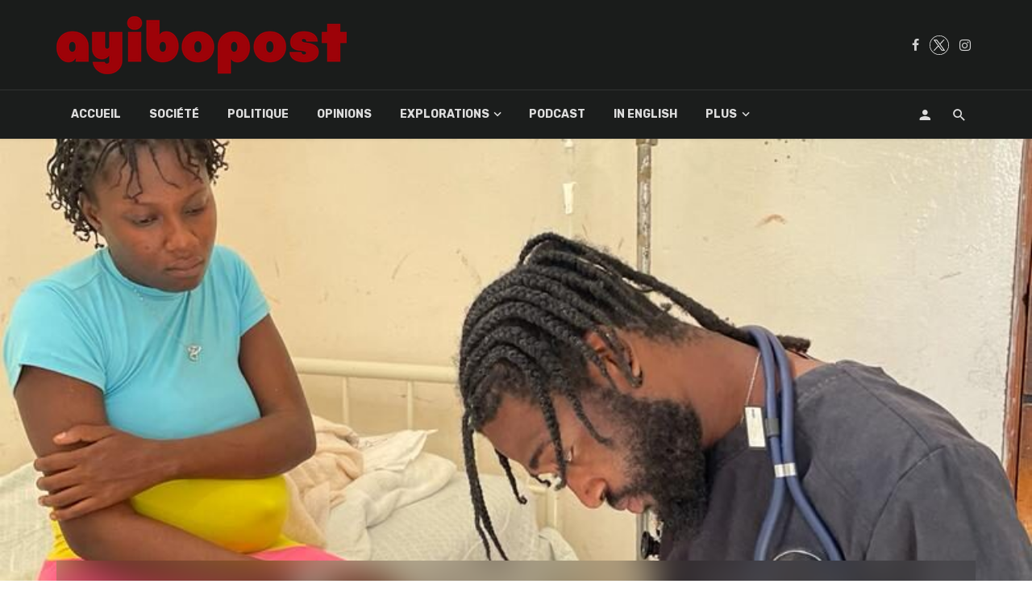

--- FILE ---
content_type: text/html; charset=UTF-8
request_url: https://ayibopost.com/hommes-profession-sage-femmes-haiti/ismael-joseph-sage-femme-2/
body_size: 17795
content:
<!DOCTYPE html>
<html lang="fr-FR">
<head>
	<meta charset="UTF-8"/>
    
    <meta name="viewport" content="width=device-width, initial-scale=1"/>
    
    <link rel="profile" href="http://gmpg.org/xfn/11"/>
	
	<link rel="pingback" href="https://ayibopost.com/xmlrpc.php">
    
    <!-- Schema meta -->
        <script type="application/ld+json">
{
          "@context": "http://schema.org",
          "@type": "NewsArticle",
          "mainEntityOfPage": {
            "@type": "WebPage",
            "@id": "https://ayibopost.com/hommes-profession-sage-femmes-haiti/ismael-joseph-sage-femme-2/"
          },
          "headline": "Ismael, Joseph, Sage-femme",
          "image": [
            "https://ayibopost.com/wp-content/uploads/2024/02/Ismael-Joseph-Sage-femme-1.jpeg"
           ],
          "datePublished": "2024-03-26T14:43:22+00:00",
          "dateModified": "2024-03-26T14:44:03-04:00",
          "author": {
            "@type": "Person",
            "name": "Chérubin Jérôme"
          },
           "publisher": {
            "@type": "Organization",
            "name": "AyiboPost",
            "logo": {
              "@type": "ImageObject",
              "url": "https://ayibopost.com/wp-content/uploads/2024/01/logo-ayibopost.png"
            }
          },
          "description": ""
        }
        </script>
            <script type="application/javascript">var ajaxurl="https://ayibopost.com/wp-admin/admin-ajax.php"</script><meta name='robots' content='index, follow, max-image-preview:large, max-snippet:-1, max-video-preview:-1'/>

	<!-- This site is optimized with the Yoast SEO plugin v23.2 - https://yoast.com/wordpress/plugins/seo/ -->
	<title>Ismael, Joseph, Sage-femme - AyiboPost</title>
	<link rel="canonical" href="https://ayibopost.com/hommes-profession-sage-femmes-haiti/ismael-joseph-sage-femme-2/"/>
	<meta property="og:locale" content="fr_FR"/>
	<meta property="og:type" content="article"/>
	<meta property="og:title" content="Ismael, Joseph, Sage-femme - AyiboPost"/>
	<meta property="og:description" content="Ismael, Joseph, Sage-femme"/>
	<meta property="og:url" content="https://ayibopost.com/hommes-profession-sage-femmes-haiti/ismael-joseph-sage-femme-2/"/>
	<meta property="og:site_name" content="AyiboPost"/>
	<meta property="article:publisher" content="https://facebook.com/ayibopost"/>
	<meta property="article:modified_time" content="2024-03-26T18:44:03+00:00"/>
	<meta property="og:image" content="https://ayibopost.com/hommes-profession-sage-femmes-haiti/ismael-joseph-sage-femme-2"/>
	<meta property="og:image:width" content="810"/>
	<meta property="og:image:height" content="1080"/>
	<meta property="og:image:type" content="image/jpeg"/>
	<meta name="twitter:card" content="summary_large_image"/>
	<meta name="twitter:site" content="@ayibopost"/>
	<meta name="twitter:label1" content="Written by"/>
	<meta name="twitter:data1" content="Chérubin Jérôme"/>
	<script type="application/ld+json" class="yoast-schema-graph">{"@context":"https://schema.org","@graph":[{"@type":"WebPage","@id":"https://ayibopost.com/hommes-profession-sage-femmes-haiti/ismael-joseph-sage-femme-2/","url":"https://ayibopost.com/hommes-profession-sage-femmes-haiti/ismael-joseph-sage-femme-2/","name":"Ismael, Joseph, Sage-femme - AyiboPost","isPartOf":{"@id":"https://ayibopost.com/#website"},"primaryImageOfPage":{"@id":"https://ayibopost.com/hommes-profession-sage-femmes-haiti/ismael-joseph-sage-femme-2/#primaryimage"},"image":{"@id":"https://ayibopost.com/hommes-profession-sage-femmes-haiti/ismael-joseph-sage-femme-2/#primaryimage"},"thumbnailUrl":"https://ayibopost.com/wp-content/uploads/2024/02/Ismael-Joseph-Sage-femme-1.jpeg","datePublished":"2024-03-26T18:43:22+00:00","dateModified":"2024-03-26T18:44:03+00:00","breadcrumb":{"@id":"https://ayibopost.com/hommes-profession-sage-femmes-haiti/ismael-joseph-sage-femme-2/#breadcrumb"},"inLanguage":"fr-FR","potentialAction":[{"@type":"ReadAction","target":["https://ayibopost.com/hommes-profession-sage-femmes-haiti/ismael-joseph-sage-femme-2/"]}]},{"@type":"ImageObject","inLanguage":"fr-FR","@id":"https://ayibopost.com/hommes-profession-sage-femmes-haiti/ismael-joseph-sage-femme-2/#primaryimage","url":"https://ayibopost.com/wp-content/uploads/2024/02/Ismael-Joseph-Sage-femme-1.jpeg","contentUrl":"https://ayibopost.com/wp-content/uploads/2024/02/Ismael-Joseph-Sage-femme-1.jpeg","width":810,"height":1080,"caption":"Ismael, Joseph, Sage-femme"},{"@type":"BreadcrumbList","@id":"https://ayibopost.com/hommes-profession-sage-femmes-haiti/ismael-joseph-sage-femme-2/#breadcrumb","itemListElement":[{"@type":"ListItem","position":1,"name":"Home","item":"https://ayibopost.com/"},{"@type":"ListItem","position":2,"name":"Des hommes passionnés de la profession de sage-femme en Haïti","item":"https://ayibopost.com/hommes-profession-sage-femmes-haiti/"},{"@type":"ListItem","position":3,"name":"Ismael, Joseph, Sage-femme"}]},{"@type":"WebSite","@id":"https://ayibopost.com/#website","url":"https://ayibopost.com/","name":"AyiboPost","description":"Haïti news, investigation, politique, société, culture, vidéos, nouvelles locales, diaspora, documentaires","publisher":{"@id":"https://ayibopost.com/#organization"},"potentialAction":[{"@type":"SearchAction","target":{"@type":"EntryPoint","urlTemplate":"https://ayibopost.com/?s={search_term_string}"},"query-input":"required name=search_term_string"}],"inLanguage":"fr-FR"},{"@type":"Organization","@id":"https://ayibopost.com/#organization","name":"AyiboPost","url":"https://ayibopost.com/","logo":{"@type":"ImageObject","inLanguage":"fr-FR","@id":"https://ayibopost.com/#/schema/logo/image/","url":"https://ayibopost.com/wp-content/uploads/2024/01/logorouge2.png","contentUrl":"https://ayibopost.com/wp-content/uploads/2024/01/logorouge2.png","width":12688,"height":2526,"caption":"AyiboPost"},"image":{"@id":"https://ayibopost.com/#/schema/logo/image/"},"sameAs":["https://facebook.com/ayibopost","https://x.com/ayibopost"]}]}</script>
	<!-- / Yoast SEO plugin. -->


<link rel='dns-prefetch' href='//fonts.googleapis.com'/>
<link rel='preconnect' href='https://fonts.gstatic.com' crossorigin />
<link rel="alternate" type="application/rss+xml" title="AyiboPost &raquo; Flux" href="https://ayibopost.com/feed/"/>
<link rel="alternate" type="application/rss+xml" title="AyiboPost &raquo; Flux des commentaires" href="https://ayibopost.com/comments/feed/"/>
<script type="text/javascript">window._wpemojiSettings={"baseUrl":"https:\/\/s.w.org\/images\/core\/emoji\/14.0.0\/72x72\/","ext":".png","svgUrl":"https:\/\/s.w.org\/images\/core\/emoji\/14.0.0\/svg\/","svgExt":".svg","source":{"concatemoji":"https:\/\/ayibopost.com\/wp-includes\/js\/wp-emoji-release.min.js?ver=6.4.2"}};!function(i,n){var o,s,e;function c(e){try{var t={supportTests:e,timestamp:(new Date).valueOf()};sessionStorage.setItem(o,JSON.stringify(t))}catch(e){}}function p(e,t,n){e.clearRect(0,0,e.canvas.width,e.canvas.height),e.fillText(t,0,0);var t=new Uint32Array(e.getImageData(0,0,e.canvas.width,e.canvas.height).data),r=(e.clearRect(0,0,e.canvas.width,e.canvas.height),e.fillText(n,0,0),new Uint32Array(e.getImageData(0,0,e.canvas.width,e.canvas.height).data));return t.every(function(e,t){return e===r[t]})}function u(e,t,n){switch(t){case"flag":return n(e,"\ud83c\udff3\ufe0f\u200d\u26a7\ufe0f","\ud83c\udff3\ufe0f\u200b\u26a7\ufe0f")?!1:!n(e,"\ud83c\uddfa\ud83c\uddf3","\ud83c\uddfa\u200b\ud83c\uddf3")&&!n(e,"\ud83c\udff4\udb40\udc67\udb40\udc62\udb40\udc65\udb40\udc6e\udb40\udc67\udb40\udc7f","\ud83c\udff4\u200b\udb40\udc67\u200b\udb40\udc62\u200b\udb40\udc65\u200b\udb40\udc6e\u200b\udb40\udc67\u200b\udb40\udc7f");case"emoji":return!n(e,"\ud83e\udef1\ud83c\udffb\u200d\ud83e\udef2\ud83c\udfff","\ud83e\udef1\ud83c\udffb\u200b\ud83e\udef2\ud83c\udfff")}return!1}function f(e,t,n){var r="undefined"!=typeof WorkerGlobalScope&&self instanceof WorkerGlobalScope?new OffscreenCanvas(300,150):i.createElement("canvas"),a=r.getContext("2d",{willReadFrequently:!0}),o=(a.textBaseline="top",a.font="600 32px Arial",{});return e.forEach(function(e){o[e]=t(a,e,n)}),o}function t(e){var t=i.createElement("script");t.src=e,t.defer=!0,i.head.appendChild(t)}"undefined"!=typeof Promise&&(o="wpEmojiSettingsSupports",s=["flag","emoji"],n.supports={everything:!0,everythingExceptFlag:!0},e=new Promise(function(e){i.addEventListener("DOMContentLoaded",e,{once:!0})}),new Promise(function(t){var n=function(){try{var e=JSON.parse(sessionStorage.getItem(o));if("object"==typeof e&&"number"==typeof e.timestamp&&(new Date).valueOf()<e.timestamp+604800&&"object"==typeof e.supportTests)return e.supportTests}catch(e){}return null}();if(!n){if("undefined"!=typeof Worker&&"undefined"!=typeof OffscreenCanvas&&"undefined"!=typeof URL&&URL.createObjectURL&&"undefined"!=typeof Blob)try{var e="postMessage("+f.toString()+"("+[JSON.stringify(s),u.toString(),p.toString()].join(",")+"));",r=new Blob([e],{type:"text/javascript"}),a=new Worker(URL.createObjectURL(r),{name:"wpTestEmojiSupports"});return void(a.onmessage=function(e){c(n=e.data),a.terminate(),t(n)})}catch(e){}c(n=f(s,u,p))}t(n)}).then(function(e){for(var t in e)n.supports[t]=e[t],n.supports.everything=n.supports.everything&&n.supports[t],"flag"!==t&&(n.supports.everythingExceptFlag=n.supports.everythingExceptFlag&&n.supports[t]);n.supports.everythingExceptFlag=n.supports.everythingExceptFlag&&!n.supports.flag,n.DOMReady=!1,n.readyCallback=function(){n.DOMReady=!0}}).then(function(){return e}).then(function(){var e;n.supports.everything||(n.readyCallback(),(e=n.source||{}).concatemoji?t(e.concatemoji):e.wpemoji&&e.twemoji&&(t(e.twemoji),t(e.wpemoji)))}))}((window,document),window._wpemojiSettings);</script>
<style id='wp-emoji-styles-inline-css' type='text/css'>

	img.wp-smiley, img.emoji {
		display: inline !important;
		border: none !important;
		box-shadow: none !important;
		height: 1em !important;
		width: 1em !important;
		margin: 0 0.07em !important;
		vertical-align: -0.1em !important;
		background: none !important;
		padding: 0 !important;
	}
</style>
<link rel='stylesheet' id='wp-block-library-css' href='https://ayibopost.com/wp-includes/css/dist/block-library/A.style.min.css,qver=6.4.2.pagespeed.cf.06cr-bNM9Y.css' type='text/css' media='all'/>
<style id='co-authors-plus-coauthors-style-inline-css' type='text/css'>
.wp-block-co-authors-plus-coauthors.is-layout-flow [class*=wp-block-co-authors-plus]{display:inline}

</style>
<style id='co-authors-plus-avatar-style-inline-css' type='text/css'>
.wp-block-co-authors-plus-avatar :where(img){height:auto;max-width:100%;vertical-align:bottom}.wp-block-co-authors-plus-coauthors.is-layout-flow .wp-block-co-authors-plus-avatar :where(img){vertical-align:middle}.wp-block-co-authors-plus-avatar:is(.alignleft,.alignright){display:table}.wp-block-co-authors-plus-avatar.aligncenter{display:table;margin-inline:auto}

</style>
<style id='co-authors-plus-image-style-inline-css' type='text/css'>
.wp-block-co-authors-plus-image{margin-bottom:0}.wp-block-co-authors-plus-image :where(img){height:auto;max-width:100%;vertical-align:bottom}.wp-block-co-authors-plus-coauthors.is-layout-flow .wp-block-co-authors-plus-image :where(img){vertical-align:middle}.wp-block-co-authors-plus-image:is(.alignfull,.alignwide) :where(img){width:100%}.wp-block-co-authors-plus-image:is(.alignleft,.alignright){display:table}.wp-block-co-authors-plus-image.aligncenter{display:table;margin-inline:auto}

</style>
<style id='classic-theme-styles-inline-css' type='text/css'>
/*! This file is auto-generated */
.wp-block-button__link{color:#fff;background-color:#32373c;border-radius:9999px;box-shadow:none;text-decoration:none;padding:calc(.667em + 2px) calc(1.333em + 2px);font-size:1.125em}.wp-block-file__button{background:#32373c;color:#fff;text-decoration:none}
</style>
<style id='global-styles-inline-css' type='text/css'>
body{--wp--preset--color--black: #000000;--wp--preset--color--cyan-bluish-gray: #abb8c3;--wp--preset--color--white: #ffffff;--wp--preset--color--pale-pink: #f78da7;--wp--preset--color--vivid-red: #cf2e2e;--wp--preset--color--luminous-vivid-orange: #ff6900;--wp--preset--color--luminous-vivid-amber: #fcb900;--wp--preset--color--light-green-cyan: #7bdcb5;--wp--preset--color--vivid-green-cyan: #00d084;--wp--preset--color--pale-cyan-blue: #8ed1fc;--wp--preset--color--vivid-cyan-blue: #0693e3;--wp--preset--color--vivid-purple: #9b51e0;--wp--preset--gradient--vivid-cyan-blue-to-vivid-purple: linear-gradient(135deg,rgba(6,147,227,1) 0%,rgb(155,81,224) 100%);--wp--preset--gradient--light-green-cyan-to-vivid-green-cyan: linear-gradient(135deg,rgb(122,220,180) 0%,rgb(0,208,130) 100%);--wp--preset--gradient--luminous-vivid-amber-to-luminous-vivid-orange: linear-gradient(135deg,rgba(252,185,0,1) 0%,rgba(255,105,0,1) 100%);--wp--preset--gradient--luminous-vivid-orange-to-vivid-red: linear-gradient(135deg,rgba(255,105,0,1) 0%,rgb(207,46,46) 100%);--wp--preset--gradient--very-light-gray-to-cyan-bluish-gray: linear-gradient(135deg,rgb(238,238,238) 0%,rgb(169,184,195) 100%);--wp--preset--gradient--cool-to-warm-spectrum: linear-gradient(135deg,rgb(74,234,220) 0%,rgb(151,120,209) 20%,rgb(207,42,186) 40%,rgb(238,44,130) 60%,rgb(251,105,98) 80%,rgb(254,248,76) 100%);--wp--preset--gradient--blush-light-purple: linear-gradient(135deg,rgb(255,206,236) 0%,rgb(152,150,240) 100%);--wp--preset--gradient--blush-bordeaux: linear-gradient(135deg,rgb(254,205,165) 0%,rgb(254,45,45) 50%,rgb(107,0,62) 100%);--wp--preset--gradient--luminous-dusk: linear-gradient(135deg,rgb(255,203,112) 0%,rgb(199,81,192) 50%,rgb(65,88,208) 100%);--wp--preset--gradient--pale-ocean: linear-gradient(135deg,rgb(255,245,203) 0%,rgb(182,227,212) 50%,rgb(51,167,181) 100%);--wp--preset--gradient--electric-grass: linear-gradient(135deg,rgb(202,248,128) 0%,rgb(113,206,126) 100%);--wp--preset--gradient--midnight: linear-gradient(135deg,rgb(2,3,129) 0%,rgb(40,116,252) 100%);--wp--preset--font-size--small: 13px;--wp--preset--font-size--medium: 20px;--wp--preset--font-size--large: 36px;--wp--preset--font-size--x-large: 42px;--wp--preset--spacing--20: 0.44rem;--wp--preset--spacing--30: 0.67rem;--wp--preset--spacing--40: 1rem;--wp--preset--spacing--50: 1.5rem;--wp--preset--spacing--60: 2.25rem;--wp--preset--spacing--70: 3.38rem;--wp--preset--spacing--80: 5.06rem;--wp--preset--shadow--natural: 6px 6px 9px rgba(0, 0, 0, 0.2);--wp--preset--shadow--deep: 12px 12px 50px rgba(0, 0, 0, 0.4);--wp--preset--shadow--sharp: 6px 6px 0px rgba(0, 0, 0, 0.2);--wp--preset--shadow--outlined: 6px 6px 0px -3px rgba(255, 255, 255, 1), 6px 6px rgba(0, 0, 0, 1);--wp--preset--shadow--crisp: 6px 6px 0px rgba(0, 0, 0, 1);}:where(.is-layout-flex){gap: 0.5em;}:where(.is-layout-grid){gap: 0.5em;}body .is-layout-flow > .alignleft{float: left;margin-inline-start: 0;margin-inline-end: 2em;}body .is-layout-flow > .alignright{float: right;margin-inline-start: 2em;margin-inline-end: 0;}body .is-layout-flow > .aligncenter{margin-left: auto !important;margin-right: auto !important;}body .is-layout-constrained > .alignleft{float: left;margin-inline-start: 0;margin-inline-end: 2em;}body .is-layout-constrained > .alignright{float: right;margin-inline-start: 2em;margin-inline-end: 0;}body .is-layout-constrained > .aligncenter{margin-left: auto !important;margin-right: auto !important;}body .is-layout-constrained > :where(:not(.alignleft):not(.alignright):not(.alignfull)){max-width: var(--wp--style--global--content-size);margin-left: auto !important;margin-right: auto !important;}body .is-layout-constrained > .alignwide{max-width: var(--wp--style--global--wide-size);}body .is-layout-flex{display: flex;}body .is-layout-flex{flex-wrap: wrap;align-items: center;}body .is-layout-flex > *{margin: 0;}body .is-layout-grid{display: grid;}body .is-layout-grid > *{margin: 0;}:where(.wp-block-columns.is-layout-flex){gap: 2em;}:where(.wp-block-columns.is-layout-grid){gap: 2em;}:where(.wp-block-post-template.is-layout-flex){gap: 1.25em;}:where(.wp-block-post-template.is-layout-grid){gap: 1.25em;}.has-black-color{color: var(--wp--preset--color--black) !important;}.has-cyan-bluish-gray-color{color: var(--wp--preset--color--cyan-bluish-gray) !important;}.has-white-color{color: var(--wp--preset--color--white) !important;}.has-pale-pink-color{color: var(--wp--preset--color--pale-pink) !important;}.has-vivid-red-color{color: var(--wp--preset--color--vivid-red) !important;}.has-luminous-vivid-orange-color{color: var(--wp--preset--color--luminous-vivid-orange) !important;}.has-luminous-vivid-amber-color{color: var(--wp--preset--color--luminous-vivid-amber) !important;}.has-light-green-cyan-color{color: var(--wp--preset--color--light-green-cyan) !important;}.has-vivid-green-cyan-color{color: var(--wp--preset--color--vivid-green-cyan) !important;}.has-pale-cyan-blue-color{color: var(--wp--preset--color--pale-cyan-blue) !important;}.has-vivid-cyan-blue-color{color: var(--wp--preset--color--vivid-cyan-blue) !important;}.has-vivid-purple-color{color: var(--wp--preset--color--vivid-purple) !important;}.has-black-background-color{background-color: var(--wp--preset--color--black) !important;}.has-cyan-bluish-gray-background-color{background-color: var(--wp--preset--color--cyan-bluish-gray) !important;}.has-white-background-color{background-color: var(--wp--preset--color--white) !important;}.has-pale-pink-background-color{background-color: var(--wp--preset--color--pale-pink) !important;}.has-vivid-red-background-color{background-color: var(--wp--preset--color--vivid-red) !important;}.has-luminous-vivid-orange-background-color{background-color: var(--wp--preset--color--luminous-vivid-orange) !important;}.has-luminous-vivid-amber-background-color{background-color: var(--wp--preset--color--luminous-vivid-amber) !important;}.has-light-green-cyan-background-color{background-color: var(--wp--preset--color--light-green-cyan) !important;}.has-vivid-green-cyan-background-color{background-color: var(--wp--preset--color--vivid-green-cyan) !important;}.has-pale-cyan-blue-background-color{background-color: var(--wp--preset--color--pale-cyan-blue) !important;}.has-vivid-cyan-blue-background-color{background-color: var(--wp--preset--color--vivid-cyan-blue) !important;}.has-vivid-purple-background-color{background-color: var(--wp--preset--color--vivid-purple) !important;}.has-black-border-color{border-color: var(--wp--preset--color--black) !important;}.has-cyan-bluish-gray-border-color{border-color: var(--wp--preset--color--cyan-bluish-gray) !important;}.has-white-border-color{border-color: var(--wp--preset--color--white) !important;}.has-pale-pink-border-color{border-color: var(--wp--preset--color--pale-pink) !important;}.has-vivid-red-border-color{border-color: var(--wp--preset--color--vivid-red) !important;}.has-luminous-vivid-orange-border-color{border-color: var(--wp--preset--color--luminous-vivid-orange) !important;}.has-luminous-vivid-amber-border-color{border-color: var(--wp--preset--color--luminous-vivid-amber) !important;}.has-light-green-cyan-border-color{border-color: var(--wp--preset--color--light-green-cyan) !important;}.has-vivid-green-cyan-border-color{border-color: var(--wp--preset--color--vivid-green-cyan) !important;}.has-pale-cyan-blue-border-color{border-color: var(--wp--preset--color--pale-cyan-blue) !important;}.has-vivid-cyan-blue-border-color{border-color: var(--wp--preset--color--vivid-cyan-blue) !important;}.has-vivid-purple-border-color{border-color: var(--wp--preset--color--vivid-purple) !important;}.has-vivid-cyan-blue-to-vivid-purple-gradient-background{background: var(--wp--preset--gradient--vivid-cyan-blue-to-vivid-purple) !important;}.has-light-green-cyan-to-vivid-green-cyan-gradient-background{background: var(--wp--preset--gradient--light-green-cyan-to-vivid-green-cyan) !important;}.has-luminous-vivid-amber-to-luminous-vivid-orange-gradient-background{background: var(--wp--preset--gradient--luminous-vivid-amber-to-luminous-vivid-orange) !important;}.has-luminous-vivid-orange-to-vivid-red-gradient-background{background: var(--wp--preset--gradient--luminous-vivid-orange-to-vivid-red) !important;}.has-very-light-gray-to-cyan-bluish-gray-gradient-background{background: var(--wp--preset--gradient--very-light-gray-to-cyan-bluish-gray) !important;}.has-cool-to-warm-spectrum-gradient-background{background: var(--wp--preset--gradient--cool-to-warm-spectrum) !important;}.has-blush-light-purple-gradient-background{background: var(--wp--preset--gradient--blush-light-purple) !important;}.has-blush-bordeaux-gradient-background{background: var(--wp--preset--gradient--blush-bordeaux) !important;}.has-luminous-dusk-gradient-background{background: var(--wp--preset--gradient--luminous-dusk) !important;}.has-pale-ocean-gradient-background{background: var(--wp--preset--gradient--pale-ocean) !important;}.has-electric-grass-gradient-background{background: var(--wp--preset--gradient--electric-grass) !important;}.has-midnight-gradient-background{background: var(--wp--preset--gradient--midnight) !important;}.has-small-font-size{font-size: var(--wp--preset--font-size--small) !important;}.has-medium-font-size{font-size: var(--wp--preset--font-size--medium) !important;}.has-large-font-size{font-size: var(--wp--preset--font-size--large) !important;}.has-x-large-font-size{font-size: var(--wp--preset--font-size--x-large) !important;}
.wp-block-navigation a:where(:not(.wp-element-button)){color: inherit;}
:where(.wp-block-post-template.is-layout-flex){gap: 1.25em;}:where(.wp-block-post-template.is-layout-grid){gap: 1.25em;}
:where(.wp-block-columns.is-layout-flex){gap: 2em;}:where(.wp-block-columns.is-layout-grid){gap: 2em;}
.wp-block-pullquote{font-size: 1.5em;line-height: 1.6;}
</style>
<link rel='stylesheet' id='contact-form-7-css' href='https://ayibopost.com/wp-content/plugins/contact-form-7/includes/css/A.styles.css,qver=5.9.8.pagespeed.cf.bkX63Rfd0q.css' type='text/css' media='all'/>
<link rel='stylesheet' id='redux-extendify-styles-css' href='https://ayibopost.com/wp-content/plugins/tnm-extension/redux-framework/redux-core/assets/css/extendify-utilities.css?ver=4.4.5' type='text/css' media='all'/>
<link rel='stylesheet' id='bkswcss-css' href='https://ayibopost.com/wp-content/plugins/tnm-shortcode/css/A.shortcode.css,qver=6.4.2.pagespeed.cf.XdQjejgx3j.css' type='text/css' media='all'/>
<style id='hfe-style-css' media='all'>.footer-width-fixer{width:100%}.ehf-template-genesis.ehf-header .site-header .wrap,.ehf-template-genesis.ehf-footer .site-footer .wrap,.ehf-template-generatepress.ehf-header .site-header .inside-header{width:100%;padding:0;max-width:100%}.ehf-template-generatepress.ehf-header .site-header,.ehf-template-generatepress.ehf-footer .site-footer{width:100%;padding:0;max-width:100%;background-color:transparent!important}.bhf-hidden{display:none}.ehf-header #masthead{z-index:99;position:relative}</style>
<link rel='stylesheet' id='elementor-icons-css' href='https://ayibopost.com/wp-content/plugins/elementor/assets/lib/eicons/css/A.elementor-icons.min.css,qver=5.29.0.pagespeed.cf.qqW6EAdH8k.css' type='text/css' media='all'/>
<link rel='stylesheet' id='elementor-frontend-css' href='https://ayibopost.com/wp-content/plugins/elementor/assets/css/A.frontend.min.css,qver=3.21.5.pagespeed.cf.XxZ4gDXsCE.css' type='text/css' media='all'/>
<link rel='stylesheet' id='swiper-css' href='https://ayibopost.com/wp-content/plugins/elementor/assets/lib/swiper/v8/css/A.swiper.min.css,qver=8.4.5.pagespeed.cf.1sMgTZG5nO.css' type='text/css' media='all'/>
<style id='elementor-post-38605-css' media='all'>.elementor-kit-38605{--e-global-color-primary:#6ec1e4;--e-global-color-secondary:#54595f;--e-global-color-text:#7a7a7a;--e-global-color-accent:#61ce70;--e-global-typography-primary-font-family:"Roboto";--e-global-typography-primary-font-weight:600;--e-global-typography-secondary-font-family:"Roboto Slab";--e-global-typography-secondary-font-weight:400;--e-global-typography-text-font-family:"Roboto";--e-global-typography-text-font-weight:400;--e-global-typography-accent-font-family:"Roboto";--e-global-typography-accent-font-weight:500}.elementor-section.elementor-section-boxed>.elementor-container{max-width:1140px}.e-con{--container-max-width:1140px}.elementor-widget:not(:last-child){margin-block-end:20px}.elementor-element{--widgets-spacing:20px 20px}{}h1.entry-title{display:var(--page-title-display)}@media (max-width:1024px){.elementor-section.elementor-section-boxed>.elementor-container{max-width:1024px}.e-con{--container-max-width:1024px}}@media (max-width:767px){.elementor-section.elementor-section-boxed>.elementor-container{max-width:767px}.e-con{--container-max-width:767px}}</style>
<link rel='stylesheet' id='elementor-global-css' href='https://ayibopost.com/wp-content/uploads/elementor/css/A.global.css,qver=1694537460.pagespeed.cf.I4up8oNHs5.css' type='text/css' media='all'/>
<link rel='stylesheet' id='thenextmag_vendors-css' href='https://ayibopost.com/wp-content/themes/the-next-mag/css/A.vendors.css,qver=6.4.2.pagespeed.cf.xhQQiAT6bm.css' type='text/css' media='all'/>
<link rel='stylesheet' id='thenextmag-style-css' href='https://ayibopost.com/wp-content/themes/the-next-mag/css/A.style.css,qver=6.4.2.pagespeed.cf.Bl8kAbyWYT.css' type='text/css' media='all'/>
<style id='thenextmag-style-inline-css' type='text/css'>
.header-1 .header-main, 
                                        .header-2 .header-main, 
                                        .header-3 .site-header, 
                                        .header-4 .navigation-bar,
                                        .header-5 .navigation-bar,
                                        .header-6 .navigation-bar,
                                        .header-7 .header-main,
                                        .header-8 .header-main,
                                        .header-9 .site-header
                                        {background: #1a1c1b;}.sticky-header.is-fixed > .navigation-bar
                                        {background: #1a1c1b;}.site-footer, .footer-3.site-footer, .footer-5.site-footer, .footer-6.site-footer
                                        {background: #000000;}::selection {color: #FFF; background: #9B0611;}::-webkit-selection {color: #FFF; background: #9B0611;}
                            .post--vertical-thumb-background-point-circle .post__thumb:before {--background-shadow: #9B0611;} .pattern-circle-background-stripe:before {
                            background: repeating-linear-gradient(45deg, transparent, transparent 6px, #9B0611 6px, #9B0611 12px);}.navigation--main .sub-menu li:hover>a, a, a:hover, a:focus, a:active, .color-primary, .site-title, .mnmd-widget-indexed-posts-b .posts-list > li .post__title:after,
            .author-box .author-name a
            {color: #9B0611;}.mnmd-featured-block-m.background-primary .post--horizontal-reverse-fullwidth .post__text:before, .mnmd-featured-block-l.background-primary .section-main .post-sub, .mnmd-featured-block-r.mnmd-featured-block-r-has-background-theme:after, .mnmd-widget-indexed-posts-a .posts-list>li .post__thumb:after, .btn-rectangle-large, .post-no-thumb-space-large, .post--horizontal-read-more-rotate .post__text-column.post__text-button:before, .mnmd-posts-block-q .section-sub .post-sub .post-sub-wrap:before, .background-hover-fixed:before, .post--overlay-text-style-card .post__readmore:hover a, .post--overlay-background-theme .background-img:after, .category-tile__name, .cat-0.cat-theme-bg.cat-theme-bg, .primary-bg-color, .navigation--main > li > a:before, .mnmd-pagination__item-current, .mnmd-pagination__item-current:hover, 
            .mnmd-pagination__item-current:focus, .mnmd-pagination__item-current:active, .mnmd-pagination--next-n-prev .mnmd-pagination__links a:last-child .mnmd-pagination__item,
            .subscribe-form__fields input[type='submit'], .has-overlap-bg:before, .post__cat--bg, a.post__cat--bg, .entry-cat--bg, a.entry-cat--bg, 
            .comments-count-box, .mnmd-widget--box .widget__title,  .posts-list > li .post__thumb:after, 
            .widget_calendar td a:before, .widget_calendar #today, .widget_calendar #today a, .entry-action-btn, .posts-navigation__label:before, 
            .comment-form .form-submit input[type='submit'], .mnmd-carousel-dots-b .swiper-pagination-bullet-active,
             .site-header--side-logo .header-logo:not(.header-logo--mobile), .list-square-bullet > li > *:before, .list-square-bullet-exclude-first > li:not(:first-child) > *:before,
             .btn-primary, .btn-primary:active, .btn-primary:focus, .btn-primary:hover, 
             .btn-primary.active.focus, .btn-primary.active:focus, .btn-primary.active:hover, .btn-primary:active.focus, .btn-primary:active:focus, .btn-primary:active:hover,
            .editor-styles-wrapper .wc-block-grid__products .wc-block-grid__product .wc-block-grid__product-onsale, .wc-block-grid__product-onsale,
            div.wpforms-container-full .wpforms-form button[type=submit], div.wpforms-container-full .wpforms-form button[type=submit]:hover
            {background-color: #9B0611;}.site-header--skin-4 .navigation--main > li > a:before
            {background-color: #9B0611 !important;}.post-score-hexagon .hexagon-svg g path
            {fill: #9B0611;}.mnmd-featured-block-r.mnmd-featured-block-r-has-background-theme .section-sub, .has-overlap-frame:before, .mnmd-gallery-slider .fotorama__thumb-border, .bypostauthor > .comment-body .comment-author > img
            {border-color: #9B0611;}.mnmd-pagination--next-n-prev .mnmd-pagination__links a:last-child .mnmd-pagination__item:after
            {border-left-color: #9B0611;}.bk-preload-wrapper:after, .comments-count-box:before
            {border-top-color: #9B0611;}.bk-preload-wrapper:after
            {border-bottom-color: #9B0611;}.navigation--offcanvas li > a:after
            {border-right-color: #9B0611;}.post--single-cover-gradient .single-header
            {
                background-image: -webkit-linear-gradient( bottom , #9B0611 0%, rgba(252, 60, 45, 0.7) 50%, rgba(252, 60, 45, 0) 100%);
                background-image: linear-gradient(to top, #9B0611 0%, rgba(252, 60, 45, 0.7) 50%, rgba(252, 60, 45, 0) 100%);
            }.subscribe-form__fields input[type='submit']:hover,
            .comment-form .form-submit input[type='submit']:active, .comment-form .form-submit input[type='submit']:focus, .comment-form .form-submit input[type='submit']:hover
            {background-color: #9B0611;}mnmd-video-box__playlist .is-playing .post__thumb:after { content: 'Now playing'; }
</style>
<link rel='stylesheet' id='login-with-ajax-css' href='https://ayibopost.com/wp-content/themes/the-next-mag/plugins/login-with-ajax/A.widget.css,qver=4.3.pagespeed.cf.T9YnD56g-u.css' type='text/css' media='all'/>
<link rel='stylesheet' id='heateor_sss_frontend_css-css' href='https://ayibopost.com/wp-content/plugins/sassy-social-share/public/css/A.sassy-social-share-public.css,qver=3.3.63.pagespeed.cf.hispI92nLU.css' type='text/css' media='all'/>
<style id='heateor_sss_frontend_css-inline-css' type='text/css'>
.heateor_sss_button_instagram span.heateor_sss_svg,a.heateor_sss_instagram span.heateor_sss_svg{background:radial-gradient(circle at 30% 107%,#fdf497 0,#fdf497 5%,#fd5949 45%,#d6249f 60%,#285aeb 90%)}div.heateor_sss_horizontal_sharing a.heateor_sss_button_instagram span{background:#ffffff!important;}div.heateor_sss_standard_follow_icons_container a.heateor_sss_button_instagram span{background:#ffffff}.heateor_sss_horizontal_sharing .heateor_sss_svg,.heateor_sss_standard_follow_icons_container .heateor_sss_svg{background-color:#ffffff!important;background:#ffffff!important;color:#000000;border-width:2pxpx;border-style:solid;border-color:#000000}.heateor_sss_horizontal_sharing span.heateor_sss_svg:hover,.heateor_sss_standard_follow_icons_container span.heateor_sss_svg:hover{border-color:#9b0712;}.heateor_sss_vertical_sharing span.heateor_sss_svg,.heateor_sss_floating_follow_icons_container span.heateor_sss_svg{color:#fff;border-width:0px;border-style:solid;border-color:transparent;}.heateor_sss_vertical_sharing span.heateor_sss_svg:hover,.heateor_sss_floating_follow_icons_container span.heateor_sss_svg:hover{border-color:transparent;}@media screen and (max-width:783px) {.heateor_sss_vertical_sharing{display:none!important}}div.heateor_sss_sharing_title{text-align:center}div.heateor_sss_sharing_ul{width:100%;text-align:center;}div.heateor_sss_horizontal_sharing div.heateor_sss_sharing_ul a{float:none!important;display:inline-block;}
</style>
<link rel="preload" as="style" href="https://fonts.googleapis.com/css?family=Rubik:300,400,500,600,700,800,900,300italic,400italic,500italic,600italic,700italic,800italic,900italic&#038;display=swap&#038;ver=1732222329"/><link rel="stylesheet" href="https://fonts.googleapis.com/css?family=Rubik:300,400,500,600,700,800,900,300italic,400italic,500italic,600italic,700italic,800italic,900italic&#038;display=swap&#038;ver=1732222329" media="print" onload="this.media='all'"><noscript><link rel="stylesheet" href="https://fonts.googleapis.com/css?family=Rubik:300,400,500,600,700,800,900,300italic,400italic,500italic,600italic,700italic,800italic,900italic&#038;display=swap&#038;ver=1732222329"/></noscript><link rel='stylesheet' id='wpr-text-animations-css-css' href='https://ayibopost.com/wp-content/plugins/royal-elementor-addons/assets/css/lib/animations/text-animations.min.css?ver=1.3.973' type='text/css' media='all'/>
<link rel='stylesheet' id='wpr-addons-css-css' href='https://ayibopost.com/wp-content/plugins/royal-elementor-addons/assets/css/A.frontend.min.css,qver=1.3.973.pagespeed.cf.B-sPSKCyiM.css' type='text/css' media='all'/>
<link rel='stylesheet' id='font-awesome-5-all-css' href='https://ayibopost.com/wp-content/plugins/elementor/assets/lib/font-awesome/css/A.all.min.css,qver=1.3.973.pagespeed.cf._mbokTOiYl.css' type='text/css' media='all'/>
<link rel='stylesheet' id='google-fonts-1-css' href='https://fonts.googleapis.com/css?family=Roboto%3A100%2C100italic%2C200%2C200italic%2C300%2C300italic%2C400%2C400italic%2C500%2C500italic%2C600%2C600italic%2C700%2C700italic%2C800%2C800italic%2C900%2C900italic%7CRoboto+Slab%3A100%2C100italic%2C200%2C200italic%2C300%2C300italic%2C400%2C400italic%2C500%2C500italic%2C600%2C600italic%2C700%2C700italic%2C800%2C800italic%2C900%2C900italic&#038;display=auto&#038;ver=6.4.2' type='text/css' media='all'/>
<link rel="preconnect" href="https://fonts.gstatic.com/" crossorigin><script type="text/javascript" data-cfasync="false" src="https://ayibopost.com/wp-includes/js/jquery/jquery.min.js,qver=3.7.1.pagespeed.jm.PoWN7KAtLT.js" id="jquery-core-js"></script>
<script type="text/javascript" data-cfasync="false" src="https://ayibopost.com/wp-includes/js/jquery/jquery-migrate.min.js,qver=3.4.1.pagespeed.jm.bhhu-RahTI.js" id="jquery-migrate-js"></script>
<link rel="https://api.w.org/" href="https://ayibopost.com/wp-json/"/><link rel="alternate" type="application/json" href="https://ayibopost.com/wp-json/wp/v2/media/57268"/><link rel="EditURI" type="application/rsd+xml" title="RSD" href="https://ayibopost.com/xmlrpc.php?rsd"/>
<meta name="generator" content="WordPress 6.4.2"/>
<link rel='shortlink' href='https://ayibopost.com/?p=57268'/>
<link rel="alternate" type="application/json+oembed" href="https://ayibopost.com/wp-json/oembed/1.0/embed?url=https%3A%2F%2Fayibopost.com%2Fhommes-profession-sage-femmes-haiti%2Fismael-joseph-sage-femme-2%2F"/>
<link rel="alternate" type="text/xml+oembed" href="https://ayibopost.com/wp-json/oembed/1.0/embed?url=https%3A%2F%2Fayibopost.com%2Fhommes-profession-sage-femmes-haiti%2Fismael-joseph-sage-femme-2%2F&#038;format=xml"/>
<meta name="generator" content="Redux 4.4.5"/><meta name="generator" content="Elementor 3.21.5; features: e_optimized_assets_loading, additional_custom_breakpoints; settings: css_print_method-external, google_font-enabled, font_display-auto">
<link rel="icon" href="https://ayibopost.com/wp-content/uploads/2024/01/xayifav-150x150.png.pagespeed.ic.KBIkyzc52S.webp" sizes="32x32"/>
<link rel="icon" href="https://ayibopost.com/wp-content/uploads/2024/01/xayifav.png.pagespeed.ic.mHxMGjl_SX.webp" sizes="192x192"/>
<link rel="apple-touch-icon" href="https://ayibopost.com/wp-content/uploads/2024/01/xayifav-180x180.png.pagespeed.ic.m-8jEsM-_c.webp"/>
<meta name="msapplication-TileImage" content="https://ayibopost.com/wp-content/uploads/2024/01/ayifav.png"/>
		<style type="text/css" id="wp-custom-css">
			.entry-interaction.entry-interaction--horizontal,
.single-header .post__cat,
.post-meta-bottom .post-tags {
  display: none;
}

.btn btn-default btn-sm{
	background-color:#ffffff;
}

.entry-tags { 
	display: none; 
}


.site-content .entry-header, .site-content .entry-content, .site-content .entry-summary, .site-content .entry-meta, .page-content {margin: 0 auto; max-width: 1920px;}

/*
@media (min-width: 1200px)
{
.container {
    width: 870px !important;
}
}*?

*/
.comments-section {
	display: none !important;
}

.site-footer__section{
	align-content:center
}

.site-logo img{
	display: inline-block
}


.btn btn-default{
	background-color: #FFFFFF

}

@media (max-width: 767px) {
    .sub-posts {
        background-color: #000000 !important;
    }
}


.mdicon-twitter::before {
  content: url('https://ayibopost.com/wp-content/uploads/2024/11/x-logo-blanc.svg'); /* Replace with the URL to the X logo SVG */
  display: inline-block;
  width: 24px;
  height: 24px;
}
		</style>
		<style id="tnm_option-dynamic-css" title="dynamic-css" class="redux-options-output">body{font-family:Rubik,Arial, Helvetica, sans-serif;}.navigation{font-family:Rubik,Arial, Helvetica, sans-serif;}.page-heading__title, .post__title, .entry-title, h1, h2, h3, h4, h5, h6, .h1, .h2, .h3, .h4, .h5, .h6, .text-font-primary, .social-tile__title, .widget_recent_comments .recentcomments > a, .widget_recent_entries li > a, .modal-title.modal-title, .author-box .author-name a, .comment-author, .widget_calendar caption, .widget_categories li>a, .widget_meta ul, .widget_recent_comments .recentcomments>a, .widget_recent_entries li>a, .widget_pages li>a,
            .atbs-style-page-content-store .wc-block-grid__product .wc-block-grid__product-title, .product.type-product .products h2,
            .widget.widget_product_categories ul li a{font-family:Rubik,Arial, Helvetica, sans-serif;}.text-font-secondary, .block-heading__subtitle, .widget_nav_menu ul, .navigation .sub-menu, .typography-copy blockquote, .comment-content blockquote{font-family:Rubik,Arial, Helvetica, sans-serif;}.mobile-header-btn, .navigation-bar-btn, .menu, .mnmd-mega-menu__inner > .sub-menu > li > a, .meta-text, a.meta-text, .meta-font, a.meta-font, .text-font-tertiary, .block-heading, .block-heading__title, .block-heading-tabs, .block-heading-tabs > li > a, input[type="button"]:not(.btn), input[type="reset"]:not(.btn), input[type="submit"]:not(.btn), .btn, label, .category-tile__name, .page-nav, .post-score, .post-score-hexagon .post-score-value, .post__cat, a.post__cat, .entry-cat, a.entry-cat, .read-more-link, .post__meta, .entry-meta, .entry-author__name, a.entry-author__name, .comments-count-box, .widget__title-text, .mnmd-widget-indexed-posts-a .posts-list > li .post__thumb:after, .mnmd-widget-indexed-posts-b .posts-list > li .post__title:after, .mnmd-widget-indexed-posts-c .list-index, .social-tile__count, .widget_recent_comments .comment-author-link, .mnmd-video-box__playlist .is-playing .post__thumb:after, .mnmd-posts-listing-a .cat-title, .mnmd-news-ticker__heading, .post-sharing__title, .post-sharing--simple .sharing-btn, .entry-action-btn, .entry-tags-title, .post-categories__title, .posts-navigation__label, .comments-title, .comments-title__text, .comments-title .add-comment, .comment-metadata, .comment-metadata a, .comment-reply-link, .comment-reply-title, .countdown__digit, .modal-title, .comment-reply-title, .comment-meta, .comment .reply, .wp-caption, .gallery-caption, .widget-title, .btn, .logged-in-as, .countdown__digit, .mnmd-widget-indexed-posts-a .posts-list>li .post__thumb:after, .mnmd-widget-indexed-posts-b .posts-list>li .post__title:after, .mnmd-widget-indexed-posts-c .list-index, .mnmd-horizontal-list .index, .mnmd-pagination, .mnmd-pagination--next-n-prev .mnmd-pagination__label{font-family:Rubik,Arial, Helvetica, sans-serif;}.header-main{padding-top:20px;padding-bottom:20px;}</style><style id="wpr_lightbox_styles">
				.lg-backdrop {
					background-color: rgba(0,0,0,0.6) !important;
				}
				.lg-toolbar,
				.lg-dropdown {
					background-color: rgba(0,0,0,0.8) !important;
				}
				.lg-dropdown:after {
					border-bottom-color: rgba(0,0,0,0.8) !important;
				}
				.lg-sub-html {
					background-color: rgba(0,0,0,0.8) !important;
				}
				.lg-thumb-outer,
				.lg-progress-bar {
					background-color: #444444 !important;
				}
				.lg-progress {
					background-color: #a90707 !important;
				}
				.lg-icon {
					color: #efefef !important;
					font-size: 20px !important;
				}
				.lg-icon.lg-toogle-thumb {
					font-size: 24px !important;
				}
				.lg-icon:hover,
				.lg-dropdown-text:hover {
					color: #ffffff !important;
				}
				.lg-sub-html,
				.lg-dropdown-text {
					color: #efefef !important;
					font-size: 14px !important;
				}
				#lg-counter {
					color: #efefef !important;
					font-size: 14px !important;
				}
				.lg-prev,
				.lg-next {
					font-size: 35px !important;
				}

				/* Defaults */
				.lg-icon {
				background-color: transparent !important;
				}

				#lg-counter {
				opacity: 0.9;
				}

				.lg-thumb-outer {
				padding: 0 10px;
				}

				.lg-thumb-item {
				border-radius: 0 !important;
				border: none !important;
				opacity: 0.5;
				}

				.lg-thumb-item.active {
					opacity: 1;
				}
	         </style><style id="wpforms-css-vars-root">
				:root {
					--wpforms-field-border-radius: 3px;
--wpforms-field-border-style: solid;
--wpforms-field-border-size: 1px;
--wpforms-field-background-color: #ffffff;
--wpforms-field-border-color: rgba( 0, 0, 0, 0.25 );
--wpforms-field-border-color-spare: rgba( 0, 0, 0, 0.25 );
--wpforms-field-text-color: rgba( 0, 0, 0, 0.7 );
--wpforms-field-menu-color: #ffffff;
--wpforms-label-color: rgba( 0, 0, 0, 0.85 );
--wpforms-label-sublabel-color: rgba( 0, 0, 0, 0.55 );
--wpforms-label-error-color: #d63637;
--wpforms-button-border-radius: 3px;
--wpforms-button-border-style: none;
--wpforms-button-border-size: 1px;
--wpforms-button-background-color: #066aab;
--wpforms-button-border-color: #066aab;
--wpforms-button-text-color: #ffffff;
--wpforms-page-break-color: #066aab;
--wpforms-background-image: none;
--wpforms-background-position: center center;
--wpforms-background-repeat: no-repeat;
--wpforms-background-size: cover;
--wpforms-background-width: 100px;
--wpforms-background-height: 100px;
--wpforms-background-color: rgba( 0, 0, 0, 0 );
--wpforms-background-url: none;
--wpforms-container-padding: 0px;
--wpforms-container-border-style: none;
--wpforms-container-border-width: 1px;
--wpforms-container-border-color: #000000;
--wpforms-container-border-radius: 3px;
--wpforms-field-size-input-height: 43px;
--wpforms-field-size-input-spacing: 15px;
--wpforms-field-size-font-size: 16px;
--wpforms-field-size-line-height: 19px;
--wpforms-field-size-padding-h: 14px;
--wpforms-field-size-checkbox-size: 16px;
--wpforms-field-size-sublabel-spacing: 5px;
--wpforms-field-size-icon-size: 1;
--wpforms-label-size-font-size: 16px;
--wpforms-label-size-line-height: 19px;
--wpforms-label-size-sublabel-font-size: 14px;
--wpforms-label-size-sublabel-line-height: 17px;
--wpforms-button-size-font-size: 17px;
--wpforms-button-size-height: 41px;
--wpforms-button-size-padding-h: 15px;
--wpforms-button-size-margin-top: 10px;
--wpforms-container-shadow-size-box-shadow: none;

				}
			</style></head>
<body class="attachment attachment-template-default single single-attachment postid-57268 attachmentid-57268 attachment-jpeg ehf-template-the-next-mag ehf-stylesheet-the-next-mag elementor-default elementor-kit-38605"><noscript><meta HTTP-EQUIV="refresh" content="0;url='https://ayibopost.com/hommes-profession-sage-femmes-haiti/ismael-joseph-sage-femme-2/?PageSpeed=noscript'" /><style><!--table,div,span,font,p{display:none} --></style><div style="display:block">Please click <a href="https://ayibopost.com/hommes-profession-sage-femmes-haiti/ismael-joseph-sage-femme-2/?PageSpeed=noscript">here</a> if you are not redirected within a few seconds.</div></noscript>
        <div class="site-wrapper header-8">
        <header class="site-header site-header--skin-3">
    <!-- Header content -->
	<div class="header-main hidden-xs hidden-sm  header-main--inverse">
        		<div class="container">
			<div class="row row--flex row--vertical-center">
				<div class="col-xs-4">
					<div class="site-logo header-logo text-left">
						<a href="https://ayibopost.com">
    						<!-- logo open -->
                                                            <img src="https://ayibopost.com/wp-content/uploads/2024/01/xlogo-ayibopost.png.pagespeed.ic.-F9sbRwOj5.webp" alt="logo"/>
                                                        <!-- logo close -->
    					</a>
					</div>
				</div>

				<div class="col-xs-8">
                        					<div class="site-header__social  inverse-text">
                                        					<ul class="social-list list-horizontal text-right">
            						<li><a href="https://www.facebook.com/ayibopost/" target="_blank"><i class="mdicon mdicon-facebook"></i></a></li><li><a href="https://twitter.com/ayibopost" target="_blank"><i class="mdicon mdicon-twitter"></i></a></li><li><a href="https://www.instagram.com/ayibopost/" target="_blank"><i class="mdicon mdicon-instagram"></i></a></li>            						
            					</ul>
                                					</div>
                    				</div>
			</div>
		</div>
	</div><!-- Header content -->
    <!-- Mobile header -->
    <div id="mnmd-mobile-header" class="mobile-header visible-xs visible-sm  mobile-header--inverse">
    	<div class="mobile-header__inner mobile-header__inner--flex">
            <!-- mobile logo open -->
    		<div class="header-branding header-branding--mobile mobile-header__section text-left">
    			<div class="header-logo header-logo--mobile flexbox__item text-left">
                    <a href="https://ayibopost.com">
                                            
                        <img src="https://ayibopost.com/wp-content/uploads/2024/01/xlogo-ayibopost.png.pagespeed.ic.-F9sbRwOj5.webp" alt="logo"/>
                                                
                    </a>               
    			</div>
    		</div>
            <!-- logo close -->
    		<div class="mobile-header__section text-right">
    			<button type="submit" class="mobile-header-btn js-search-dropdown-toggle">
    				<span class="hidden-xs">Search</span><i class="mdicon mdicon-search mdicon--last hidden-xs"></i><i class="mdicon mdicon-search visible-xs-inline-block"></i>
    			</button>
                    			<a href="#mnmd-offcanvas-mobile" class="offcanvas-menu-toggle mobile-header-btn js-mnmd-offcanvas-toggle">
    				<span class="hidden-xs">Menu</span><i class="mdicon mdicon-menu mdicon--last hidden-xs"></i><i class="mdicon mdicon-menu visible-xs-inline-block"></i>
    			</a>
                    		</div>
    	</div>
    </div><!-- Mobile header -->
    <!-- Navigation bar -->
	<nav class="navigation-bar navigation-bar--inverse navigation-bar--fullwidth hidden-xs hidden-sm js-sticky-header-holder">
		<div class="container">
			<div class="navigation-bar__inner">
                                                    
				<div class="navigation-wrapper navigation-bar__section js-priority-nav">
					<div id="main-menu" class="menu-newmain-container"><ul id="menu-newmain" class="navigation navigation--main navigation--inline"><li id="menu-item-56352" class="menu-item menu-item-type-post_type menu-item-object-page menu-item-home menu-item-56352"><a href="https://ayibopost.com/">Accueil</a></li>
<li id="menu-item-19366" class="menu-item menu-item-type-taxonomy menu-item-object-category menu-item-19366 menu-item-cat-3"><a href="https://ayibopost.com/category/social/">SOCIÉTÉ</a></li>
<li id="menu-item-19365" class="menu-item menu-item-type-taxonomy menu-item-object-category menu-item-19365 menu-item-cat-1"><a href="https://ayibopost.com/category/politics/">POLITIQUE</a></li>
<li id="menu-item-19376" class="menu-item menu-item-type-taxonomy menu-item-object-category menu-item-19376 menu-item-cat-3197"><a href="https://ayibopost.com/category/opinions/">OPINIONS</a></li>
<li id="menu-item-25350" class="menu-item menu-item-type-custom menu-item-object-custom menu-item-has-children menu-item-25350"><a href="https://ayibopost.com/explorations/">EXPLORATIONS</a><div class="sub-menu"><div class="sub-menu-inner"><ul class="list-unstyled clearfix">	<li id="menu-item-25349" class="menu-item menu-item-type-post_type menu-item-object-page menu-item-25349"><a href="https://ayibopost.com/explorations/tremblementdeterre/">Tremblement de terre</a></li>
	<li id="menu-item-25348" class="menu-item menu-item-type-post_type menu-item-object-page menu-item-25348"><a href="https://ayibopost.com/explorations/petrocaribe/">PetroCaribe</a></li>
	<li id="menu-item-28028" class="menu-item menu-item-type-post_type menu-item-object-page menu-item-28028"><a href="https://ayibopost.com/explorations/coronavirus/">Coronavirus</a></li>
	<li id="menu-item-33892" class="menu-item menu-item-type-post_type menu-item-object-page menu-item-33892"><a href="https://ayibopost.com/explorations/insecurite/">Insécurité</a></li>
	<li id="menu-item-44140" class="menu-item menu-item-type-post_type menu-item-object-page menu-item-44140"><a href="https://ayibopost.com/explorations/migration/">Migration</a></li>
	<li id="menu-item-48597" class="menu-item menu-item-type-post_type menu-item-object-page menu-item-48597"><a href="https://ayibopost.com/explorations/insecuritealimentaire/">Insecurité alimentaire</a></li>
</ul><!-- end 0 --></div><!-- Close atbssuga-menu__inner --></div><!-- Close atbssuga-menu --></li>
<li id="menu-item-19372" class="menu-item menu-item-type-taxonomy menu-item-object-category menu-item-19372 menu-item-cat-3053"><a href="https://ayibopost.com/category/podcast/">PODCAST</a></li>
<li id="menu-item-37269" class="menu-item menu-item-type-taxonomy menu-item-object-category menu-item-37269 menu-item-cat-4453"><a href="https://ayibopost.com/category/in_english/">In English</a></li>
<li id="menu-item-19370" class="menu-item menu-item-type-custom menu-item-object-custom menu-item-has-children menu-item-19370"><a href="#">PLUS</a><div class="sub-menu"><div class="sub-menu-inner"><ul class="list-unstyled clearfix">	<li id="menu-item-37293" class="menu-item menu-item-type-taxonomy menu-item-object-category menu-item-37293 menu-item-cat-1217"><a href="https://ayibopost.com/category/ayibofanm/">AYIBOFANM</a></li>
	<li id="menu-item-19368" class="menu-item menu-item-type-taxonomy menu-item-object-category menu-item-19368 menu-item-cat-7"><a href="https://ayibopost.com/category/lifestyle/">CULTURE</a></li>
	<li id="menu-item-19367" class="menu-item menu-item-type-taxonomy menu-item-object-category menu-item-19367 menu-item-cat-37"><a href="https://ayibopost.com/category/business/">ÉCONOMIE</a></li>
	<li id="menu-item-19371" class="menu-item menu-item-type-taxonomy menu-item-object-category menu-item-19371 menu-item-cat-4"><a href="https://ayibopost.com/category/sport/">SPORT</a></li>
	<li id="menu-item-19373" class="menu-item menu-item-type-taxonomy menu-item-object-category menu-item-19373 menu-item-cat-3198"><a href="https://ayibopost.com/category/anriyan/">ANRIYAN</a></li>
	<li id="menu-item-19374" class="menu-item menu-item-type-taxonomy menu-item-object-category menu-item-19374 menu-item-cat-3196"><a href="https://ayibopost.com/category/sexualite/">SEXUALITÉ</a></li>
	<li id="menu-item-19468" class="menu-item menu-item-type-post_type menu-item-object-page menu-item-19468"><a href="https://ayibopost.com/videos/">VIDEOS</a></li>
	<li id="menu-item-37270" class="menu-item menu-item-type-post_type menu-item-object-page menu-item-37270"><a href="https://ayibopost.com/a-propos/">QUI SOMMES NOUS</a></li>
</ul><!-- end 0 --></div><!-- Close atbssuga-menu__inner --></div><!-- Close atbssuga-menu --></li>
</ul></div>				</div>

				<div class="navigation-bar__section lwa lwa-template-modal">
                    <a href="#login-modal" class="navigation-bar__login-btn navigation-bar-btn" data-toggle="modal" data-target="#login-modal"><i class="mdicon mdicon-person"></i></a>    				<button type="submit" class="navigation-bar-btn js-search-dropdown-toggle"><i class="mdicon mdicon-search"></i></button>
                </div>
			</div><!-- .navigation-bar__inner -->

			<div id="header-search-dropdown" class="header-search-dropdown ajax-search is-in-navbar js-ajax-search">
	<div class="container container--narrow">
		<form class="search-form search-form--horizontal" method="get" action="https://ayibopost.com/">
			<div class="search-form__input-wrap">
				<input type="text" name="s" class="search-form__input" placeholder="Search" value=""/>
			</div>
			<div class="search-form__submit-wrap">
				<button type="submit" class="search-form__submit btn btn-primary">Search</button>
			</div>
		</form>
		
		<div class="search-results">
			<div class="typing-loader"></div>
			<div class="search-results__inner"></div>
		</div>
	</div>
</div><!-- .header-search-dropdown -->		</div><!-- .container -->
	</nav><!-- Navigation-bar -->
</header><!-- Site header --><div class="site-content single-entry single-entry--no-sidebar single-entry--billboard-blur">
		    <div class="mnmd-block mnmd-block--fullwidth mnmd-block--contiguous single-billboard js-overlay-bg atbs-single-layout-16">
        <div class="background-img hidden-xs hidden-sm" style="background-image: url('https://ayibopost.com/wp-content/uploads/2024/02/Ismael-Joseph-Sage-femme-1-810x600.jpeg');"></div>
		<div class="background-img background-img--darkened hidden-md hidden-lg" style="background-image: url('https://ayibopost.com/wp-content/uploads/2024/02/Ismael-Joseph-Sage-femme-1-800x600.jpeg');"></div>
        <div class="single-billboard__inner">
            <header class="single-header single-header--center">
                <div class="container">
                    <div class="single-header__inner inverse-text js-overlay-bg-sub-area">
                        <div class="background-img background-img--dimmed blurred-more hidden-xs hidden-sm js-overlay-bg-sub" style="background-image: url('https://ayibopost.com/wp-content/uploads/2024/02/Ismael-Joseph-Sage-femme-1-810x600.jpeg');"></div>
                        <div class="single-header__content">
                                    					<h1 class="entry-title entry-title--lg">Ismael, Joseph, Sage-femme</h1>
        					        					<!-- Entry meta -->
<div class="entry-meta">
	<span class="entry-author entry-author--with-ava">
        par <a href="https://ayibopost.com/author/cherjro/" title="Articles par Chérubin Jérôme" class="author url fn" rel="author">Chérubin Jérôme</a>     </span>
    <time class="time published" datetime="2024-03-26T14:43:22+00:00" title="mars 26, 2024 at 2:43 pm"><i class="mdicon mdicon-schedule"></i>26 mars 2024</time></div>                        </div>
                    </div>
                </div>
			</header>
        </div>        
	</div>
    <div class="mnmd-block mnmd-block--fullwidth single-entry-wrap">
        
        <article class="mnmd-block post--single post-57268 attachment type-attachment status-inherit hentry">
            <div class="single-content">
                <div class="container container--narrow">
                            <div class="entry-interaction entry-interaction--horizontal">
        	<div class="entry-interaction__left">
        		<div class="post-sharing post-sharing--simple">
        			<ul>
        				        			</ul>
        		</div>
        	</div>
        
        	<div class="entry-interaction__right">
        		<a href="#comments" class="comments-count entry-action-btn" data-toggle="tooltip" data-placement="top" title="0 Comments"><i class="mdicon mdicon-chat_bubble"></i><span>0</span></a>        	</div>
        </div>
                        
                                        
                    <div class="single-body single-body--wide entry-content typography-copy">  
                                                                        <p class="attachment"><a href='https://ayibopost.com/wp-content/uploads/2024/02/Ismael-Joseph-Sage-femme-1.jpeg'><img fetchpriority="high" decoding="async" width="338" height="450" src="https://ayibopost.com/wp-content/uploads/2024/02/Ismael-Joseph-Sage-femme-1-338x450.jpeg" class="attachment-medium size-medium" alt="Ismael, Joseph, Sage-femme"/></a></p>
<p>Ismael, Joseph, Sage-femme</p>
    				</div>
                                                            <footer class="single-footer entry-footer">
	<div class="entry-info">
		<div class="row row--space-between grid-gutter-10">
			<div class="entry-categories col-sm-6">
				<ul>
					<li class="entry-categories__icon"><i class="mdicon mdicon-folder"></i><span class="sr-only">Posted in</span></li>
                    				</ul>
			</div>
			<div class="entry-tags col-sm-6">
				<ul>
                    				</ul>
			</div>
		</div>
	</div>

	        <div class="entry-interaction entry-interaction--horizontal">
        	<div class="entry-interaction__left">
        		<div class="post-sharing post-sharing--simple">
        			<ul>
        				        			</ul>
        		</div>
        	</div>
        
        	<div class="entry-interaction__right">
        		<a href="#comments" class="comments-count entry-action-btn" data-toggle="tooltip" data-placement="top" title="0 Comments"><i class="mdicon mdicon-chat_bubble"></i><span>0</span></a>        	</div>
        </div>
    </footer>                    <div class="author-box single-entry-section"><div class="author-box__image"><div class="author-avatar"></div></div><div class="author-box__text"><div class="author-name meta-font"><a href="https://ayibopost.com/author/cherjro/" title="Posts by Chérubin Jérôme" rel="author">Chérubin Jérôme</a></div><div class="author-bio">Chérubin Jérôme est journaliste multimédia, diplômé de l’Université de Lille. Il a été Éditeur en journalisme de service et Gestionnaire des médias sociaux chez AyiboPost.</div><div class="author-info"><div class="row row--space-between row--flex row--vertical-center grid-gutter-20"><div class="author-socials col-xs-12 col-sm-6"><ul class="list-unstyled list-horizontal list-space-sm"><li><a href="mailto:cherjro16@gmail.com"><i class="mdicon mdicon-mail_outline"></i><span class="sr-only">e-mail</span></a></li> <li><a href="http://twitter.com/CherubinJerome" target="_blank"><i class="mdicon mdicon-twitter"></i><span class="sr-only">Twitter</span></a></li> <li><a href="http://fb.com/ccherubinjerome" target="_blank"><i class="mdicon mdicon-facebook"></i><span class="sr-only">Facebook</span></a></li> <li><a href="http://www.youtube.com/user/https://www.youtube.com/@cherubinjerome" target="_blank"><i class="mdicon mdicon-youtube"></i><span class="sr-only">Youtube</span></a></li></ul></div></div></div></div></div>                                    </div><!-- .container -->
            </div><!-- .single-content -->
        </article><!-- .post-single -->
        <div class="mnmd-block mnmd-block--fullwidth related-posts has-background lightgray-bg"><div class="container"><div class="block-heading "><h4 class="block-heading__title">vous pourrez aussi aimer</h4></div><div class="row row--space-between posts-list"><div class="col-xs-12 col-sm-6 col-md-4">            <article class="post post--vertical ">
                 				    <div class="post__thumb ">
                        <a href="https://ayibopost.com/pres-dun-millier-douvriers-denoncent-andy-apaid-pour-non-paiement/"><img width="400" height="200" src="https://ayibopost.com/wp-content/uploads/2026/01/x4-1-400x200.jpg.pagespeed.ic.24kvxP1zq5.webp" class="attachment-tnm-xs-2_1 size-tnm-xs-2_1 wp-post-image" alt="" decoding="async"/></a> <!-- close a tag -->                                            </div>
                				<div class="post__text ">
										<h3 class="post__title typescale-2"><a href="https://ayibopost.com/pres-dun-millier-douvriers-denoncent-andy-apaid-pour-non-paiement/">Près d’un millier d’ouvriers dénoncent Andy Apaid pour non-paiement</a></h3>
					                    <div class="post__meta"><span class="entry-author"> By <a class="entry-author__name" href="https://ayibopost.com/author/norestyl/">Jérôme Wendy Norestyl</a></span><time class="time published" datetime="2026-01-23T20:55:09+00:00" title="janvier 23, 2026 at 8:55 pm"><i class="mdicon mdicon-schedule"></i>depuis 18 heures</time></div>				</div>
                <a class="cat-3 post__cat post__cat--bg cat-theme-bg overlay-item--top-left" href="https://ayibopost.com/category/social/">SOCIÉTÉ</a>			</article>
            </div><div class="col-xs-12 col-sm-6 col-md-4">            <article class="post post--vertical ">
                 				    <div class="post__thumb ">
                        <a href="https://ayibopost.com/comment-une-attaque-de-drone-a-decime-une-famille-a-bel-air/"><img width="400" height="200" src="https://ayibopost.com/wp-content/uploads/2026/01/x2-2-400x200.jpg.pagespeed.ic.xyFtiVUwlP.webp" class="attachment-tnm-xs-2_1 size-tnm-xs-2_1 wp-post-image" alt="" decoding="async"/></a> <!-- close a tag -->                                            </div>
                				<div class="post__text ">
										<h3 class="post__title typescale-2"><a href="https://ayibopost.com/comment-une-attaque-de-drone-a-decime-une-famille-a-bel-air/">Comment une attaque de drone a décimé une famille à Bel Air</a></h3>
					                    <div class="post__meta"><span class="entry-author"> By <a class="entry-author__name" href="https://ayibopost.com/author/pelissier/">Fenel Pélissier</a></span><time class="time published" datetime="2026-01-21T12:26:27+00:00" title="janvier 21, 2026 at 12:26 pm"><i class="mdicon mdicon-schedule"></i>depuis 3 jours</time></div>				</div>
                <a class="cat-4309 post__cat post__cat--bg cat-theme-bg overlay-item--top-left" href="https://ayibopost.com/category/explorations/insecurite/">Insécurité</a>			</article>
            </div><div class="clearfix visible-sm"></div><div class="col-xs-12 col-sm-6 col-md-4">            <article class="post post--vertical ">
                 				    <div class="post__thumb ">
                        <a href="https://ayibopost.com/iliana-kite-ayiti-a-18-an-jodiya-li-vis-majistra-yon-vil-itali-yon-istwa-enspiran-videyo/"><img width="400" height="200" src="https://ayibopost.com/wp-content/uploads/2026/01/xCover-article-dimension-appropriee-16-400x200.jpg.pagespeed.ic.0coMcZrYkx.webp" class="attachment-tnm-xs-2_1 size-tnm-xs-2_1 wp-post-image" alt="" decoding="async"/></a> <!-- close a tag -->                                            </div>
                				<div class="post__text ">
										<h3 class="post__title typescale-2"><a href="https://ayibopost.com/iliana-kite-ayiti-a-18-an-jodiya-li-vis-majistra-yon-vil-itali-yon-istwa-enspiran-videyo/">Iliana kite Ayiti a 18 an, jodiya li vis-majistra yon vil Itali | yon istwa enspiran | Videyo</a></h3>
					                    <div class="post__meta"><span class="entry-author"> By <a class="entry-author__name" href="https://ayibopost.com/author/jetrytest/">Jétry Dumont</a></span><time class="time published" datetime="2026-01-20T10:08:52+00:00" title="janvier 20, 2026 at 10:08 am"><i class="mdicon mdicon-schedule"></i>depuis 4 jours</time></div>				</div>
                <a class="cat-3 post__cat post__cat--bg cat-theme-bg overlay-item--top-left" href="https://ayibopost.com/category/social/">SOCIÉTÉ</a>			</article>
            </div><div class="clearfix visible-md visible-lg"></div><div class="col-xs-12 col-sm-6 col-md-4">            <article class="post post--vertical ">
                 				    <div class="post__thumb ">
                        <a href="https://ayibopost.com/met-fey-vet-deklare-li-te-refize-aksepte-rezidans-aletranje-koute-temwanyaj-li-videyo/"><img width="400" height="200" src="https://ayibopost.com/wp-content/uploads/2026/01/xCover-article-dimension-appropriee-15-400x200.jpg.pagespeed.ic.GvT7sw8rd5.webp" class="attachment-tnm-xs-2_1 size-tnm-xs-2_1 wp-post-image" alt="" decoding="async"/></a> <!-- close a tag -->                                            </div>
                				<div class="post__text ">
										<h3 class="post__title typescale-2"><a href="https://ayibopost.com/met-fey-vet-deklare-li-te-refize-aksepte-rezidans-aletranje-koute-temwanyaj-li-videyo/">Mèt Fèy Vèt deklare li te refize aksepte rezidans aletranje, koute temwànyaj li | Videyo</a></h3>
					                    <div class="post__meta"><span class="entry-author"> By <a class="entry-author__name" href="https://ayibopost.com/author/jetrytest/">Jétry Dumont</a></span><time class="time published" datetime="2026-01-18T11:52:29+00:00" title="janvier 18, 2026 at 11:52 am"><i class="mdicon mdicon-schedule"></i>depuis 6 jours</time></div>				</div>
                <a class="cat-3 post__cat post__cat--bg cat-theme-bg overlay-item--top-left" href="https://ayibopost.com/category/social/">SOCIÉTÉ</a>			</article>
            </div><div class="clearfix visible-sm"></div><div class="col-xs-12 col-sm-6 col-md-4">            <article class="post post--vertical ">
                 				    <div class="post__thumb ">
                        <a href="https://ayibopost.com/un-haitien-blesse-par-balle-a-providenciales-meurt-apres-un-refus-de-soins-a-lhopital/"><img width="400" height="200" src="https://ayibopost.com/wp-content/uploads/2026/01/xCover-article-dimension-appropriee-13-400x200.jpg.pagespeed.ic.D0RGV55a_4.webp" class="attachment-tnm-xs-2_1 size-tnm-xs-2_1 wp-post-image" alt="" decoding="async"/></a> <!-- close a tag -->                                            </div>
                				<div class="post__text ">
										<h3 class="post__title typescale-2"><a href="https://ayibopost.com/un-haitien-blesse-par-balle-a-providenciales-meurt-apres-un-refus-de-soins-a-lhopital/">Un Haïtien blessé par balle à Providenciales meurt après un refus de soins à l’hôpital</a></h3>
					                    <div class="post__meta"><span class="entry-author"> By <a class="entry-author__name" href="https://ayibopost.com/author/legrand/">Junior Legrand</a></span><time class="time published" datetime="2026-01-14T14:16:50+00:00" title="janvier 14, 2026 at 2:16 pm"><i class="mdicon mdicon-schedule"></i>14 janvier 2026</time></div>				</div>
                <a class="cat-5145 post__cat post__cat--bg cat-theme-bg overlay-item--top-left" href="https://ayibopost.com/category/explorations/migration/">Migration</a>			</article>
            </div><div class="col-xs-12 col-sm-6 col-md-4">            <article class="post post--vertical ">
                 				    <div class="post__thumb ">
                        <a href="https://ayibopost.com/beneficiaires-du-programme-biden-ces-haitiens-rentrent-en-haiti-entre-precarite-et-desillusion/"><img width="400" height="200" src="https://ayibopost.com/wp-content/uploads/2026/01/xCover-article-dimension-appropriee-10-400x200.jpg.pagespeed.ic.fY1AumM8_m.webp" class="attachment-tnm-xs-2_1 size-tnm-xs-2_1 wp-post-image" alt="" decoding="async"/></a> <!-- close a tag -->                                            </div>
                				<div class="post__text ">
										<h3 class="post__title typescale-2"><a href="https://ayibopost.com/beneficiaires-du-programme-biden-ces-haitiens-rentrent-en-haiti-entre-precarite-et-desillusion/">Ces haïtiens, bénéficiaires du programme Biden qui ont quitté les États-unis</a></h3>
					                    <div class="post__meta"><span class="entry-author"> By <a class="entry-author__name" href="https://ayibopost.com/author/lucnise/">Lucnise Duquereste</a></span><time class="time published" datetime="2026-01-12T14:05:17+00:00" title="janvier 12, 2026 at 2:05 pm"><i class="mdicon mdicon-schedule"></i>12 janvier 2026</time></div>				</div>
                <a class="cat-5145 post__cat post__cat--bg cat-theme-bg overlay-item--top-left" href="https://ayibopost.com/category/explorations/migration/">Migration</a>			</article>
            </div></div></div><!--.container--></div>        <div class="comments-section single-entry-section">
        <div id="comments" class="comments-area">
                    <h2 class="comments-title">
                Comments            </h2><!-- End Comment Area Title -->
                                            <p class="nocomments">Comments are closed.</p>
                </div><!-- #comments .comments-area -->
            </div> <!-- End Comment Box -->
        </div>
</div>

		
<footer class="site-footer footer-2   site-footer--inverse inverse-text">
    <div class="site-footer__section">
		<div class="container">
			<div class="site-footer__section-inner text-center">
				<div class="site-logo">
					<a href="https://ayibopost.com">
                                                                                                                
                        <!-- logo open -->
                        
                                                    <img src="https://ayibopost.com/wp-content/uploads/2024/01/200xNxlogo-ayibopost.png.pagespeed.ic.RBBkXBbSd6.webp" alt="logo" width="200"/>
                                                <!-- logo close -->
					</a>
				</div>
			</div>
		</div>
	</div>
    	<div class="site-footer__section">
		<div class="container">
			<nav class="footer-menu text-center">
                <div class="menu-newfooter-container"><ul id="menu-newfooter" class="navigation navigation--footer navigation--inline"><li id="menu-item-37267" class="menu-item menu-item-type-post_type menu-item-object-page menu-item-37267"><a href="https://ayibopost.com/a-propos/">À propos</a></li>
<li id="menu-item-37268" class="menu-item menu-item-type-post_type menu-item-object-page menu-item-37268"><a href="https://ayibopost.com/equipe/">Équipe</a></li>
<li id="menu-item-19416" class="menu-item menu-item-type-post_type menu-item-object-page menu-item-19416"><a href="https://ayibopost.com/contact/">NOUS CONTACTER</a></li>
</ul></div>			</nav>
		</div>
	</div>
        	<div class="site-footer__section">
		<div class="container">
			<ul class="social-list social-list--lg list-center">
				<li><a href="https://www.facebook.com/ayibopost/" target="_blank"><i class="mdicon mdicon-facebook"></i></a></li><li><a href="https://twitter.com/ayibopost" target="_blank"><i class="mdicon mdicon-twitter"></i></a></li><li><a href="https://www.instagram.com/ayibopost/" target="_blank"><i class="mdicon mdicon-instagram"></i></a></li><li><a href="https://www.youtube.com/channel/UCW7THngeYo9HnextHMpR0-w" target="_blank"><i class="mdicon mdicon-youtube"></i></a></li>			</ul>
		</div>
	</div>
        	<div class="site-footer__section">
		<div class="container">
			<div class="text-center">
                © AyiboPost 2024			</div>
		</div>
	</div>
    </footer>
<!-- Sticky header -->
<div id="mnmd-sticky-header" class="sticky-header js-sticky-header site-header--skin-3">
	<!-- Navigation bar -->
	<nav class="navigation-bar navigation-bar--fullwidth hidden-xs hidden-sm navigation-bar--inverse">
		<div class="navigation-bar__inner">
			<div class="navigation-bar__section">
                 
                                                    				<div class="site-logo header-logo">
					<a href="https://ayibopost.com">                    
                        <img src="https://ayibopost.com/wp-content/uploads/2024/01/xlogo-ayibopost.png.pagespeed.ic.-F9sbRwOj5.webp" alt="logo"/>
                    </a>
				</div>
                			</div>
            
			<div class="navigation-wrapper navigation-bar__section js-priority-nav">
				<div id="sticky-main-menu" class="menu-newmain-container"><ul id="menu-newmain-1" class="navigation navigation--main navigation--inline"><li class="menu-item menu-item-type-post_type menu-item-object-page menu-item-home menu-item-56352"><a href="https://ayibopost.com/">Accueil</a></li>
<li class="menu-item menu-item-type-taxonomy menu-item-object-category menu-item-19366 menu-item-cat-3"><a href="https://ayibopost.com/category/social/">SOCIÉTÉ</a></li>
<li class="menu-item menu-item-type-taxonomy menu-item-object-category menu-item-19365 menu-item-cat-1"><a href="https://ayibopost.com/category/politics/">POLITIQUE</a></li>
<li class="menu-item menu-item-type-taxonomy menu-item-object-category menu-item-19376 menu-item-cat-3197"><a href="https://ayibopost.com/category/opinions/">OPINIONS</a></li>
<li class="menu-item menu-item-type-custom menu-item-object-custom menu-item-has-children menu-item-25350"><a href="https://ayibopost.com/explorations/">EXPLORATIONS</a><div class="sub-menu"><div class="sub-menu-inner"><ul class="list-unstyled clearfix">	<li class="menu-item menu-item-type-post_type menu-item-object-page menu-item-25349"><a href="https://ayibopost.com/explorations/tremblementdeterre/">Tremblement de terre</a></li>
	<li class="menu-item menu-item-type-post_type menu-item-object-page menu-item-25348"><a href="https://ayibopost.com/explorations/petrocaribe/">PetroCaribe</a></li>
	<li class="menu-item menu-item-type-post_type menu-item-object-page menu-item-28028"><a href="https://ayibopost.com/explorations/coronavirus/">Coronavirus</a></li>
	<li class="menu-item menu-item-type-post_type menu-item-object-page menu-item-33892"><a href="https://ayibopost.com/explorations/insecurite/">Insécurité</a></li>
	<li class="menu-item menu-item-type-post_type menu-item-object-page menu-item-44140"><a href="https://ayibopost.com/explorations/migration/">Migration</a></li>
	<li class="menu-item menu-item-type-post_type menu-item-object-page menu-item-48597"><a href="https://ayibopost.com/explorations/insecuritealimentaire/">Insecurité alimentaire</a></li>
</ul><!-- end 0 --></div><!-- Close atbssuga-menu__inner --></div><!-- Close atbssuga-menu --></li>
<li class="menu-item menu-item-type-taxonomy menu-item-object-category menu-item-19372 menu-item-cat-3053"><a href="https://ayibopost.com/category/podcast/">PODCAST</a></li>
<li class="menu-item menu-item-type-taxonomy menu-item-object-category menu-item-37269 menu-item-cat-4453"><a href="https://ayibopost.com/category/in_english/">In English</a></li>
<li class="menu-item menu-item-type-custom menu-item-object-custom menu-item-has-children menu-item-19370"><a href="#">PLUS</a><div class="sub-menu"><div class="sub-menu-inner"><ul class="list-unstyled clearfix">	<li class="menu-item menu-item-type-taxonomy menu-item-object-category menu-item-37293 menu-item-cat-1217"><a href="https://ayibopost.com/category/ayibofanm/">AYIBOFANM</a></li>
	<li class="menu-item menu-item-type-taxonomy menu-item-object-category menu-item-19368 menu-item-cat-7"><a href="https://ayibopost.com/category/lifestyle/">CULTURE</a></li>
	<li class="menu-item menu-item-type-taxonomy menu-item-object-category menu-item-19367 menu-item-cat-37"><a href="https://ayibopost.com/category/business/">ÉCONOMIE</a></li>
	<li class="menu-item menu-item-type-taxonomy menu-item-object-category menu-item-19371 menu-item-cat-4"><a href="https://ayibopost.com/category/sport/">SPORT</a></li>
	<li class="menu-item menu-item-type-taxonomy menu-item-object-category menu-item-19373 menu-item-cat-3198"><a href="https://ayibopost.com/category/anriyan/">ANRIYAN</a></li>
	<li class="menu-item menu-item-type-taxonomy menu-item-object-category menu-item-19374 menu-item-cat-3196"><a href="https://ayibopost.com/category/sexualite/">SEXUALITÉ</a></li>
	<li class="menu-item menu-item-type-post_type menu-item-object-page menu-item-19468"><a href="https://ayibopost.com/videos/">VIDEOS</a></li>
	<li class="menu-item menu-item-type-post_type menu-item-object-page menu-item-37270"><a href="https://ayibopost.com/a-propos/">QUI SOMMES NOUS</a></li>
</ul><!-- end 0 --></div><!-- Close atbssuga-menu__inner --></div><!-- Close atbssuga-menu --></li>
</ul></div>			</div>
            
                        
            <div class="navigation-bar__section lwa lwa-template-modal">
                <a href="#login-modal" class="navigation-bar__login-btn navigation-bar-btn" data-toggle="modal" data-target="#login-modal"><i class="mdicon mdicon-person"></i></a>                <button type="submit" class="navigation-bar-btn js-search-dropdown-toggle"><i class="mdicon mdicon-search"></i></button>            </div>
		</div><!-- .navigation-bar__inner -->
	</nav><!-- Navigation-bar -->
</div><!-- Sticky header --><div class="modal fade login-modal" id="login-modal" tabindex="-1" role="dialog" aria-labelledby="login-modal-label">
    <div class="modal-dialog">
        <div class="modal-content login-signup-form">                        
            <div class="modal-header">
				<button type="button" class="close" data-dismiss="modal" aria-label="Close"><span aria-hidden="true">&#10005;</span></button>
				<div class="modal-title" id="login-modal-label">
					<ul class="nav nav-tabs js-login-form-tabs" role="tablist">
					    <li role="presentation" class="active"><a href="#login-tab" aria-controls="login-tab" role="tab" data-toggle="tab">Log in</a></li>
                        					</ul>
				</div>
			</div>
            <div class="modal-body">
                <div class="tab-content">
                    <div role="tabpanel" class="tab-pane fade in active" id="login-tab">
                        <div class="login-with-social">
													</div>
                                                <form name="lwa-form" class="bk-lwa-form" action="https://ayibopost.com/wp-login.php" method="post">
                            <div class="bk-login-status">
                                <span class="lwa-status"></span>
                            </div>                                                                
							<p class="lwa-username login-username">
								<label for="user_login_l">Username</label>
								<input type="text" name="log" id="user_login_l" class="input" value="" size="20">
							</p>
							<p class="lwa-password login-password">
								<label for="user_pass">Password</label>
								<input type="password" name="pwd" id="user_pass" class="input" value="" size="20">
							</p> 
                            <div class="lwa-submit login-submit">
        	                    <div class="lwa-links">
                                    <div class="login-remember"><label><input name="rememberme" type="checkbox" id="lwa_rememberme" value="forever"/> <span>Remember Me</span></label></div>                                                                                             
        	                    </div>
                                <div class="lwa-submit-button login-submit">
        	                        <input id="wp-submit" class="btn btn-block btn-primary lwa-wp-submit" type="submit" name="wp-submit" value="Log In" tabindex="100"/>
        	                        <input type="hidden" name="lwa_profile_link"/>
                                	<input type="hidden" name="login-with-ajax" value="login"/>
        							<input type="hidden" name="redirect_to" value="https://ayibopost.com/"/>
        	                    </div>                                     
        	                </div>      

                            <p class="login-lost-password">
                                <a class="lwa-links-remember link link--darken" href="https://ayibopost.com/wp-login.php?action=lostpassword" title="Password Lost and Found">Lost your password?</a>
							</p>
                                                                                                                                           
						</form>
                    </div>
                                    </div>                                                                                        
            </div>                                                
        </div>
    </div>                                               
</div><!-- Off-canvas menu -->
<div id="mnmd-offcanvas-mobile" class="mnmd-offcanvas js-mnmd-offcanvas js-perfect-scrollbar">
	<div class="mnmd-offcanvas__title">
		<h2 class="site-logo">
            <a href="https://ayibopost.com">
				<!-- logo open -->
                                    <img src="https://ayibopost.com/wp-content/uploads/2024/01/xlogo-ayibopost.png.pagespeed.ic.-F9sbRwOj5.webp" alt="logo"/>
    			<!-- logo close -->
                			</a>
        </h2>
        		<ul class="social-list list-horizontal">
			<li><a href="https://www.facebook.com/ayibopost/" target="_blank"><i class="mdicon mdicon-facebook"></i></a></li><li><a href="https://twitter.com/ayibopost" target="_blank"><i class="mdicon mdicon-twitter"></i></a></li><li><a href="https://www.instagram.com/ayibopost/" target="_blank"><i class="mdicon mdicon-instagram"></i></a></li><li><a href="https://www.youtube.com/channel/UCW7THngeYo9HnextHMpR0-w" target="_blank"><i class="mdicon mdicon-youtube"></i></a></li>		</ul>
        		<a href="#mnmd-offcanvas-mobile" class="mnmd-offcanvas-close js-mnmd-offcanvas-close" aria-label="Close"><span aria-hidden="true">&#10005;</span></a>
	</div>

	<div class="mnmd-offcanvas__section mnmd-offcanvas__section-navigation">
		<div id="offcanvas-menu-mobile" class="menu-newmain-container"><ul id="menu-newmain-2" class="navigation navigation--offcanvas"><li class="menu-item menu-item-type-post_type menu-item-object-page menu-item-home menu-item-56352"><a href="https://ayibopost.com/">Accueil</a></li>
<li class="menu-item menu-item-type-taxonomy menu-item-object-category menu-item-19366 menu-item-cat-3"><a href="https://ayibopost.com/category/social/">SOCIÉTÉ</a></li>
<li class="menu-item menu-item-type-taxonomy menu-item-object-category menu-item-19365 menu-item-cat-1"><a href="https://ayibopost.com/category/politics/">POLITIQUE</a></li>
<li class="menu-item menu-item-type-taxonomy menu-item-object-category menu-item-19376 menu-item-cat-3197"><a href="https://ayibopost.com/category/opinions/">OPINIONS</a></li>
<li class="menu-item menu-item-type-custom menu-item-object-custom menu-item-has-children menu-item-25350"><a href="https://ayibopost.com/explorations/">EXPLORATIONS</a>
<ul class="sub-menu">
	<li class="menu-item menu-item-type-post_type menu-item-object-page menu-item-25349"><a href="https://ayibopost.com/explorations/tremblementdeterre/">Tremblement de terre</a></li>
	<li class="menu-item menu-item-type-post_type menu-item-object-page menu-item-25348"><a href="https://ayibopost.com/explorations/petrocaribe/">PetroCaribe</a></li>
	<li class="menu-item menu-item-type-post_type menu-item-object-page menu-item-28028"><a href="https://ayibopost.com/explorations/coronavirus/">Coronavirus</a></li>
	<li class="menu-item menu-item-type-post_type menu-item-object-page menu-item-33892"><a href="https://ayibopost.com/explorations/insecurite/">Insécurité</a></li>
	<li class="menu-item menu-item-type-post_type menu-item-object-page menu-item-44140"><a href="https://ayibopost.com/explorations/migration/">Migration</a></li>
	<li class="menu-item menu-item-type-post_type menu-item-object-page menu-item-48597"><a href="https://ayibopost.com/explorations/insecuritealimentaire/">Insecurité alimentaire</a></li>
</ul>
</li>
<li class="menu-item menu-item-type-taxonomy menu-item-object-category menu-item-19372 menu-item-cat-3053"><a href="https://ayibopost.com/category/podcast/">PODCAST</a></li>
<li class="menu-item menu-item-type-taxonomy menu-item-object-category menu-item-37269 menu-item-cat-4453"><a href="https://ayibopost.com/category/in_english/">In English</a></li>
<li class="menu-item menu-item-type-custom menu-item-object-custom menu-item-has-children menu-item-19370"><a href="#">PLUS</a>
<ul class="sub-menu">
	<li class="menu-item menu-item-type-taxonomy menu-item-object-category menu-item-37293 menu-item-cat-1217"><a href="https://ayibopost.com/category/ayibofanm/">AYIBOFANM</a></li>
	<li class="menu-item menu-item-type-taxonomy menu-item-object-category menu-item-19368 menu-item-cat-7"><a href="https://ayibopost.com/category/lifestyle/">CULTURE</a></li>
	<li class="menu-item menu-item-type-taxonomy menu-item-object-category menu-item-19367 menu-item-cat-37"><a href="https://ayibopost.com/category/business/">ÉCONOMIE</a></li>
	<li class="menu-item menu-item-type-taxonomy menu-item-object-category menu-item-19371 menu-item-cat-4"><a href="https://ayibopost.com/category/sport/">SPORT</a></li>
	<li class="menu-item menu-item-type-taxonomy menu-item-object-category menu-item-19373 menu-item-cat-3198"><a href="https://ayibopost.com/category/anriyan/">ANRIYAN</a></li>
	<li class="menu-item menu-item-type-taxonomy menu-item-object-category menu-item-19374 menu-item-cat-3196"><a href="https://ayibopost.com/category/sexualite/">SEXUALITÉ</a></li>
	<li class="menu-item menu-item-type-post_type menu-item-object-page menu-item-19468"><a href="https://ayibopost.com/videos/">VIDEOS</a></li>
	<li class="menu-item menu-item-type-post_type menu-item-object-page menu-item-37270"><a href="https://ayibopost.com/a-propos/">QUI SOMMES NOUS</a></li>
</ul>
</li>
</ul></div>	</div>
    
        
        
    	<div class="mnmd-offcanvas__section visible-xs visible-sm">
		<div class="text-center">
            <a href="#login-modal" class="btn btn-default" data-toggle="modal" data-target="#login-modal"><i class="mdicon mdicon-person mdicon--first"></i><span>Login/Sign up</span></a>		</div>
	</div>
    </div><!-- Off-canvas menu --><!-- go top button -->
<a href="#" class="mnmd-go-top btn btn-default hidden-xs js-go-top-el"><i class="mdicon mdicon-arrow_upward"></i></a></div><!-- .site-wrapper -->
<script>(function(i,s,o,g,r,a,m){i['GoogleAnalyticsObject']=r;i[r]=i[r]||function(){(i[r].q=i[r].q||[]).push(arguments)},i[r].l=1*new Date();a=s.createElement(o),m=s.getElementsByTagName(o)[0];a.async=1;a.src=g;m.parentNode.insertBefore(a,m)})(window,document,'script','https://www.google-analytics.com/analytics.js','ga');ga('create','UA-55283809-1','auto');ga('send','pageview');</script><script src="https://ayibopost.com/wp-includes/js/dist/vendor/wp-polyfill-inert.min.js,qver==3.1.2+regenerator-runtime.min.js,qver==0.14.0.pagespeed.jc.8xv6CglIC0.js"></script><script>eval(mod_pagespeed_7st7mlgG8P);</script>
<script>eval(mod_pagespeed_Z43PHkuL_1);</script>
<script type="text/javascript" src="https://ayibopost.com/wp-includes/js/dist/vendor/wp-polyfill.min.js?ver=3.15.0" id="wp-polyfill-js"></script>
<script src="https://ayibopost.com/wp-includes/js/dist/hooks.min.js,qver==c6aec9a8d4e5a5d543a1+i18n.min.js,qver==7701b0c3857f914212ef.pagespeed.jc.kvJboUnKGj.js"></script><script>eval(mod_pagespeed_md699FWtfz);</script>
<script>eval(mod_pagespeed_Wr$$_aR3Lj);</script>
<script type="text/javascript" id="wp-i18n-js-after">wp.i18n.setLocaleData({'text direction\u0004ltr':['ltr']});</script>
<script type="text/javascript" src="https://ayibopost.com/wp-content/plugins/contact-form-7/includes/swv/js/index.js?ver=5.9.8" id="swv-js"></script>
<script type="text/javascript" id="contact-form-7-js-extra">var wpcf7={"api":{"root":"https:\/\/ayibopost.com\/wp-json\/","namespace":"contact-form-7\/v1"},"cached":"1"};</script>
<script type="text/javascript" id="contact-form-7-js-translations">(function(domain,translations){var localeData=translations.locale_data[domain]||translations.locale_data.messages;localeData[""].domain=domain;wp.i18n.setLocaleData(localeData,domain);})("contact-form-7",{"translation-revision-date":"2024-10-17 17:27:10+0000","generator":"GlotPress\/4.0.1","domain":"messages","locale_data":{"messages":{"":{"domain":"messages","plural-forms":"nplurals=2; plural=n > 1;","lang":"fr"},"This contact form is placed in the wrong place.":["Ce formulaire de contact est plac\u00e9 dans un mauvais endroit."],"Error:":["Erreur\u00a0:"]}},"comment":{"reference":"includes\/js\/index.js"}});</script>
<script src="https://ayibopost.com/wp-content/plugins/contact-form-7,_includes,_js,_index.js,qver==5.9.8+tnm-shortcode,_js,_shortcode.js,qver==6.4.2+royal-elementor-addons,_assets,_js,_lib,_particles,_particles.js,qver==3.0.6+royal-elementor-addons,_assets,_js,_lib,_jarallax,_jarallax.min.js,qver==1.12.7+royal-elementor-addons,_assets,_js,_lib,_parallax,_parallax.min.js,qver==1.0.pagespeed.jc.CzEBDZT81s.js"></script><script>eval(mod_pagespeed_wvt2WSllq9);</script>
<script>eval(mod_pagespeed_RVzivTGw0z);</script>
<script>eval(mod_pagespeed_zu2O$tEJQ6);</script>
<script>eval(mod_pagespeed_hDPcyMSiD9);</script>
<script>eval(mod_pagespeed_Xv_g02Pib5);</script>
<script src="https://ayibopost.com/wp-includes,_js,_jquery,_ui,_core.min.js,qver==1.13.2+wp-includes,_js,_jquery,_ui,_tabs.min.js,qver==1.13.2+wp-includes,_js,_jquery,_ui,_accordion.min.js,qver==1.13.2+wp-includes,_js,_imagesloaded.min.js,qver==5.0.0+wp-includes,_js,_masonry.min.js,qver==4.2.2+wp-includes,_js,_jquery,_jquery.masonry.min.js,qver==3.1.2b+wp-content,_themes,_the-next-mag,_js,_vendors,_throttle-debounce.min.js,qver==6.4.2.pagespeed.jc.5X-qmkBW7O.js"></script><script>eval(mod_pagespeed_qum68efXrj);</script>
<script>eval(mod_pagespeed_KEbK3nNKEu);</script>
<script>eval(mod_pagespeed_U76$pbUwPB);</script>
<script>eval(mod_pagespeed_IR54J3upZb);</script>
<script>eval(mod_pagespeed_iGeGYL1pCM);</script>
<script>eval(mod_pagespeed_CUuOxgeqOi);</script>
<script>eval(mod_pagespeed_WUT9SkNQwG);</script>
<script src="https://ayibopost.com/wp-content/themes/the-next-mag/js/vendors/bootstrap.min.js,qver==6.4.2+countdown.min.js,qver==6.4.2.pagespeed.jc.f6crYnMc5i.js"></script><script>eval(mod_pagespeed_JrdbQcseRw);</script>
<script>eval(mod_pagespeed_6Pl2WHqytd);</script>
<script type="text/javascript" src="https://ayibopost.com/wp-content/themes/the-next-mag/js/vendors/flickity.min.js,qver=6.4.2.pagespeed.jm.07GuDO2IMP.js" id="flickity-js"></script>
<script src="https://ayibopost.com/wp-content/themes/the-next-mag/js/vendors/fotorama.min.js,qver==6.4.2+magnific-popup.min.js,qver==6.4.2.pagespeed.jc.tKwBwrjvGE.js"></script><script>eval(mod_pagespeed_nFtcmQZF_y);</script>
<script>eval(mod_pagespeed_82FFUAiYjI);</script>
<script src="https://ayibopost.com/wp-content/themes/the-next-mag/js/vendors/owl-carousel.min.js,qver==6.4.2+perfect-scrollbar.min.js,qver==6.4.2+theiaStickySidebar.min.js,qver==6.4.2+vticker.min.js,qver==6.4.2+fitvids.js,qver==6.4.2.pagespeed.jc.2YBF3LGUMI.js"></script><script>eval(mod_pagespeed_XCUWiF3vv1);</script>
<script>eval(mod_pagespeed_p$n8ef87T5);</script>
<script>eval(mod_pagespeed_bynh$CgKBU);</script>
<script>eval(mod_pagespeed_bmoBzwJTuf);</script>
<script>eval(mod_pagespeed_Ky_llqXuS6);</script>
<script type="text/javascript" id="thenextmag-scripts-js-extra">var ajax_buff={"tnm_security":{"tnm_security_code":{"content":"0565ab6018"}}};</script>
<script type="text/javascript" src="https://ayibopost.com/wp-content/themes/the-next-mag/js/scripts.js,qver=6.4.2.pagespeed.jm.u-AkY_T8Jh.js" id="thenextmag-scripts-js"></script>
<script type="text/javascript" src="https://ayibopost.com/wp-includes/js/comment-reply.min.js,qver=6.4.2.pagespeed.jm.ZjGOfUn0Vj.js" id="comment-reply-js" async="async" data-wp-strategy="async"></script>
<script type="text/javascript" id="login-with-ajax-js-extra">var LWA={"ajaxurl":"https:\/\/ayibopost.com\/wp-admin\/admin-ajax.php","off":""};</script>
<script src="https://ayibopost.com/wp-content/plugins/login-with-ajax/templates,_login-with-ajax.legacy.min.js,qver==4.3+ajaxify,_ajaxify.min.js,qver==4.3.pagespeed.jc.J6q0FsqvI4.js"></script><script>eval(mod_pagespeed_I59FRv_2St);</script>
<script>eval(mod_pagespeed_HYFKowQe2A);</script>
<script type="text/javascript" id="heateor_sss_sharing_js-js-before">function heateorSssLoadEvent(e){var t=window.onload;if(typeof window.onload!="function"){window.onload=e}else{window.onload=function(){t();e()}}};var heateorSssSharingAjaxUrl='https://ayibopost.com/wp-admin/admin-ajax.php',heateorSssCloseIconPath='https://ayibopost.com/wp-content/plugins/sassy-social-share/public/../images/close.png',heateorSssPluginIconPath='https://ayibopost.com/wp-content/plugins/sassy-social-share/public/../images/logo.png',heateorSssHorizontalSharingCountEnable=1,heateorSssVerticalSharingCountEnable=0,heateorSssSharingOffset=-10;var heateorSssMobileStickySharingEnabled=0;var heateorSssCopyLinkMessage="Lien copié.";var heateorSssUrlCountFetched=[],heateorSssSharesText='Partages',heateorSssShareText='Partage';function heateorSssPopup(e){window.open(e,"popUpWindow","height=400,width=600,left=400,top=100,resizable,scrollbars,toolbar=0,personalbar=0,menubar=no,location=no,directories=no,status")}</script>
<script type="text/javascript" src="https://ayibopost.com/wp-content/plugins/sassy-social-share/public/js/sassy-social-share-public.js,qver=3.3.63.pagespeed.jm.pOyY6SKFPA.js" id="heateor_sss_sharing_js-js"></script>

</body>
</html>

--- FILE ---
content_type: text/css
request_url: https://ayibopost.com/wp-content/themes/the-next-mag/css/A.style.css,qver=6.4.2.pagespeed.cf.Bl8kAbyWYT.css
body_size: 57822
content:
@font-face{font-family:'mdicon';src:url(../fonts/mdicon.ttf?sx8kbt) format("truetype") , url(../fonts/mdicon.woff?sx8kbt) format("woff") , url(../fonts/mdicon.svg?sx8kbt#mdicon) format("svg");font-weight:normal;font-style:normal}@font-face{font-family:'mdicon';src:url(../fonts/mdicon.ttf?1qswia) format('truetype') , url(../fonts/mdicon.woff?1qswia) format('woff') , url(../fonts/mdicon.svg?1qswia#mdicon) format('svg');font-weight:normal;font-style:normal}html{font-size:14px}body{font-family:-apple-system,BlinkMacSystemFont,"Segoe UI",Roboto,Helvetica,Arial,sans-serif,"Apple Color Emoji","Segoe UI Emoji","Segoe UI Symbol";font-size:1rem;color:rgba(0,0,0,.8);-webkit-font-smoothing:antialiased}.row:before{display:none!important}a{color:#fc3c2d;outline:0!important}a:hover,a:focus,a:active{color:#fc3c2d}button{outline:0!important}dl dt:not(:first-child) {margin-top:.4em}hr{border-color:rgba(0,0,0,.05)}img{max-width:100%;height:auto}p{margin:0 0 1em}iframe,object,embed,figure,.fluid-width-video-wrapper{max-width:100%}pre{padding:1.6em;margin:0 0 1.6em;font-size:.9em;background-color:#fafafa;border:1px solid rgba(0,0,0,.1);border-radius:0}table{margin:0 0 1.6em;width:100%}tr{border-bottom:1px solid #eee}th{padding:.8em;text-align:left}td{padding:.8em}th:first-child,td:first-child{padding-left:0}thead th{border-bottom:2px solid #bbb;padding-bottom:.8em}ul,ol{margin:0 0 1.6em;padding:0}h1:first-child,h2:first-child,h3:first-child,h4:first-child,h5:first-child,h6:first-child,.h1:first-child,.h2:first-child,.h3:first-child,.h4:first-child,.h5:first-child,.h6:first-child{margin-top:0}.h6,h6{font-size:1rem;line-height:1.5}@media (min-width:768px){.h6,h6{font-size:1rem;line-height:1.5}}@media (min-width:992px){.h6,h6{font-size:1rem;line-height:1.5}}.h5,h5{font-size:1.125rem;line-height:1.4}@media (min-width:768px){.h5,h5{font-size:1.2rem;line-height:1.4}}@media (min-width:992px){.h5,h5{font-size:1.25rem;line-height:1.4}}.h4,h4{font-size:1.266rem;line-height:1.4}@media (min-width:768px){.h4,h4{font-size:1.44rem;line-height:1.4}}@media (min-width:992px){.h4,h4{font-size:1.563rem;line-height:1.3}}.h3,h3{font-size:1.424rem;line-height:1.4}@media (min-width:768px){.h3,h3{font-size:1.728rem;line-height:1.3}}@media (min-width:992px){.h3,h3{font-size:1.953rem;line-height:1.3}}.h2,h2{font-size:1.602rem;line-height:1.3}@media (min-width:768px){.h2,h2{font-size:2.074rem;line-height:1.3}}@media (min-width:992px){.h2,h2{font-size:2.441rem;line-height:1.2}}.h1,h1{font-size:1.802rem;line-height:1.3}@media (min-width:768px){.h1,h1{font-size:2.488rem;line-height:1.2}}@media (min-width:992px){.h1,h1{font-size:3.052rem;line-height:1.2}}.h0,h0{font-size:2.027rem;line-height:1.3}@media (min-width:768px){.h0,h0{font-size:2.986rem;line-height:1.2}}@media (min-width:992px){.h0,h0{font-size:3.815rem;line-height:1.1}}.h-1,h-1{font-size:2.281rem;line-height:1.3}@media (min-width:768px){.h-1,h-1{font-size:3.583rem;line-height:1.2}}@media (min-width:992px){.h-1,h-1{font-size:4.768rem;line-height:1.1}}.h-2,h-2{font-size:2.566rem;line-height:1.3}@media (min-width:768px){.h-2,h-2{font-size:4.3rem;line-height:1.1}}@media (min-width:992px){.h-2,h-2{font-size:5.96rem;line-height:1.1}}.typescale-n1{font-size:.889rem;line-height:1.5}@media (min-width:768px){.typescale-n1{font-size:.889rem;line-height:1.5}}@media (min-width:992px){.typescale-n1{font-size:.889rem;line-height:1.5}}.typescale-0{font-size:1.1rem;line-height:1.5}@media (min-width:768px){.typescale-0{font-size:1.1rem;line-height:1.5}}@media (min-width:992px){.typescale-0{font-size:1.1rem;line-height:1.5}}.typescale-1{font-size:1.125rem;line-height:1.4}@media (min-width:768px){.typescale-1{font-size:1.2rem;line-height:1.4}}@media (min-width:992px){.typescale-1{font-size:1.25rem;line-height:1.4}}.typescale-2{font-size:1.266rem;line-height:1.4}@media (min-width:768px){.typescale-2{font-size:1.44rem;line-height:1.4}}@media (min-width:992px){.typescale-2{font-size:1.563rem;line-height:1.3}}.typescale-3{font-size:1.424rem;line-height:1.4}@media (min-width:768px){.typescale-3{font-size:1.728rem;line-height:1.3}}@media (min-width:992px){.typescale-3{font-size:1.953rem;line-height:1.3}}.typescale-4{font-size:1.602rem;line-height:1.3}@media (min-width:768px){.typescale-4{font-size:2.074rem;line-height:1.3}}@media (min-width:992px){.typescale-4{font-size:2.441rem;line-height:1.2}}.typescale-5{font-size:1.802rem;line-height:1.3}@media (min-width:768px){.typescale-5{font-size:2.488rem;line-height:1.2}}@media (min-width:992px){.typescale-5{font-size:3.052rem;line-height:1.2}}.typescale-6{font-size:2.027rem;line-height:1.3}@media (min-width:768px){.typescale-6{font-size:2.986rem;line-height:1.2}}@media (min-width:992px){.typescale-6{font-size:3.815rem;line-height:1.1}}.typescale-7{font-size:2.281rem;line-height:1.3}@media (min-width:768px){.typescale-7{font-size:3.583rem;line-height:1.2}}@media (min-width:992px){.typescale-7{font-size:4.768rem;line-height:1.1}}.typescale-8{font-size:2.566rem;line-height:1.3}@media (min-width:768px){.typescale-8{font-size:4.3rem;line-height:1.1}}@media (min-width:992px){.typescale-8{font-size:5.96rem;line-height:1.1}}.typography-copy,.comment-content{font-size:16px;font-size:1.1429rem;line-height:1.6}.typography-copy .h6,.typography-copy h6,.comment-content .h6,.comment-content h6{margin-top:1.5em;margin-bottom:.75em;font-size:1em;line-height:1.5}@media (min-width:768px){.typography-copy .h6,.typography-copy h6,.comment-content .h6,.comment-content h6{font-size:1em;line-height:1.5}}@media (min-width:992px){.typography-copy .h6,.typography-copy h6,.comment-content .h6,.comment-content h6{font-size:1em;line-height:1.5}}.typography-copy .h5,.typography-copy h5,.comment-content .h5,.comment-content h5{margin-top:1.5em;margin-bottom:.75em;font-size:1.125em;line-height:1.4}@media (min-width:768px){.typography-copy .h5,.typography-copy h5,.comment-content .h5,.comment-content h5{font-size:1.2em;line-height:1.4}}@media (min-width:992px){.typography-copy .h5,.typography-copy h5,.comment-content .h5,.comment-content h5{font-size:1.25em;line-height:1.4}}.typography-copy .h4,.typography-copy h4,.comment-content .h4,.comment-content h4{margin-top:1.5em;margin-bottom:.75em;font-size:1.266em;line-height:1.4}@media (min-width:768px){.typography-copy .h4,.typography-copy h4,.comment-content .h4,.comment-content h4{font-size:1.44em;line-height:1.4}}@media (min-width:992px){.typography-copy .h4,.typography-copy h4,.comment-content .h4,.comment-content h4{font-size:1.563em;line-height:1.3}}.typography-copy .h3,.typography-copy h3,.comment-content .h3,.comment-content h3{margin-top:1.5em;margin-bottom:.75em;font-size:1.424em;line-height:1.4}@media (min-width:768px){.typography-copy .h3,.typography-copy h3,.comment-content .h3,.comment-content h3{font-size:1.728em;line-height:1.3}}@media (min-width:992px){.typography-copy .h3,.typography-copy h3,.comment-content .h3,.comment-content h3{font-size:1.953em;line-height:1.3}}.typography-copy .h2,.typography-copy h2,.comment-content .h2,.comment-content h2{margin-top:1.5em;margin-bottom:.75em;font-size:1.602em;line-height:1.3}@media (min-width:768px){.typography-copy .h2,.typography-copy h2,.comment-content .h2,.comment-content h2{font-size:2.074em;line-height:1.3}}@media (min-width:992px){.typography-copy .h2,.typography-copy h2,.comment-content .h2,.comment-content h2{font-size:2.441em;line-height:1.2}}.typography-copy .h1,.typography-copy h1,.comment-content .h1,.comment-content h1{margin-top:1.5em;margin-bottom:.75em;font-size:1.802em;line-height:1.3}@media (min-width:768px){.typography-copy .h1,.typography-copy h1,.comment-content .h1,.comment-content h1{font-size:2.488em;line-height:1.2}}@media (min-width:992px){.typography-copy .h1,.typography-copy h1,.comment-content .h1,.comment-content h1{font-size:3.052em;line-height:1.2}}.typography-copy .h0,.typography-copy h0,.comment-content .h0,.comment-content h0{margin-top:1.5em;margin-bottom:.75em;font-size:2.027em;line-height:1.3}@media (min-width:768px){.typography-copy .h0,.typography-copy h0,.comment-content .h0,.comment-content h0{font-size:2.986em;line-height:1.2}}@media (min-width:992px){.typography-copy .h0,.typography-copy h0,.comment-content .h0,.comment-content h0{font-size:3.815em;line-height:1.1}}.typography-copy .h-1,.typography-copy h-1,.comment-content .h-1,.comment-content h-1{margin-top:1.5em;margin-bottom:.75em;font-size:2.281em;line-height:1.3}@media (min-width:768px){.typography-copy .h-1,.typography-copy h-1,.comment-content .h-1,.comment-content h-1{font-size:3.583em;line-height:1.2}}@media (min-width:992px){.typography-copy .h-1,.typography-copy h-1,.comment-content .h-1,.comment-content h-1{font-size:4.768em;line-height:1.1}}.typography-copy .h-2,.typography-copy h-2,.comment-content .h-2,.comment-content h-2{margin-top:1.5em;margin-bottom:.75em;font-size:2.566em;line-height:1.3}@media (min-width:768px){.typography-copy .h-2,.typography-copy h-2,.comment-content .h-2,.comment-content h-2{font-size:4.3em;line-height:1.1}}@media (min-width:992px){.typography-copy .h-2,.typography-copy h-2,.comment-content .h-2,.comment-content h-2{font-size:5.96em;line-height:1.1}}.typography-copy .typescale-n1,.comment-content .typescale-n1{font-size:.889em;line-height:1.5}@media (min-width:768px){.typography-copy .typescale-n1,.comment-content .typescale-n1{font-size:.889em;line-height:1.5}}@media (min-width:992px){.typography-copy .typescale-n1,.comment-content .typescale-n1{font-size:.889em;line-height:1.5}}.typography-copy .typescale-0,.comment-content .typescale-0{font-size:1em;line-height:1.5}@media (min-width:768px){.typography-copy .typescale-0,.comment-content .typescale-0{font-size:1em;line-height:1.5}}@media (min-width:992px){.typography-copy .typescale-0,.comment-content .typescale-0{font-size:1em;line-height:1.5}}.typography-copy .typescale-1,.comment-content .typescale-1{font-size:1.125em;line-height:1.4}@media (min-width:768px){.typography-copy .typescale-1,.comment-content .typescale-1{font-size:1.2em;line-height:1.4}}@media (min-width:992px){.typography-copy .typescale-1,.comment-content .typescale-1{font-size:1.25em;line-height:1.4}}.typography-copy .typescale-2,.comment-content .typescale-2{font-size:1.266em;line-height:1.4}@media (min-width:768px){.typography-copy .typescale-2,.comment-content .typescale-2{font-size:1.44em;line-height:1.4}}@media (min-width:992px){.typography-copy .typescale-2,.comment-content .typescale-2{font-size:1.563em;line-height:1.3}}.typography-copy .typescale-3,.comment-content .typescale-3{font-size:1.424em;line-height:1.4}@media (min-width:768px){.typography-copy .typescale-3,.comment-content .typescale-3{font-size:1.728em;line-height:1.3}}@media (min-width:992px){.typography-copy .typescale-3,.comment-content .typescale-3{font-size:1.953em;line-height:1.3}}.typography-copy .typescale-4,.comment-content .typescale-4{font-size:1.602em;line-height:1.3}@media (min-width:768px){.typography-copy .typescale-4,.comment-content .typescale-4{font-size:2.074em;line-height:1.3}}@media (min-width:992px){.typography-copy .typescale-4,.comment-content .typescale-4{font-size:2.441em;line-height:1.2}}.typography-copy .typescale-5,.comment-content .typescale-5{font-size:1.802em;line-height:1.3}@media (min-width:768px){.typography-copy .typescale-5,.comment-content .typescale-5{font-size:2.488em;line-height:1.2}}@media (min-width:992px){.typography-copy .typescale-5,.comment-content .typescale-5{font-size:3.052em;line-height:1.2}}.typography-copy .typescale-6,.comment-content .typescale-6{font-size:2.027em;line-height:1.3}@media (min-width:768px){.typography-copy .typescale-6,.comment-content .typescale-6{font-size:2.986em;line-height:1.2}}@media (min-width:992px){.typography-copy .typescale-6,.comment-content .typescale-6{font-size:3.815em;line-height:1.1}}.typography-copy .typescale-7,.comment-content .typescale-7{font-size:2.281em;line-height:1.3}@media (min-width:768px){.typography-copy .typescale-7,.comment-content .typescale-7{font-size:3.583em;line-height:1.2}}@media (min-width:992px){.typography-copy .typescale-7,.comment-content .typescale-7{font-size:4.768em;line-height:1.1}}.typography-copy .typescale-8,.comment-content .typescale-8{font-size:2.566em;line-height:1.3}@media (min-width:768px){.typography-copy .typescale-8,.comment-content .typescale-8{font-size:4.3em;line-height:1.1}}@media (min-width:992px){.typography-copy .typescale-8,.comment-content .typescale-8{font-size:5.96em;line-height:1.1}}.typography-copy h4,.typography-copy .h4,.comment-content h4,.comment-content .h4{font-weight:700}.typography-copy h5,.typography-copy .h5,.comment-content h5,.comment-content .h5{color:rgba(0,0,0,.5);font-weight:700;text-transform:uppercase}.typography-copy h6,.typography-copy .h6,.comment-content h6,.comment-content .h6{font-weight:700}.typography-copy blockquote,.comment-content blockquote{margin:0 0 1.6em 0;padding:0 0 0 1em;border-left:5px solid #eee;font-size:20px;line-height:1.5;color:rgba(0,0,0,.5)}.typography-copy blockquote:before,.comment-content blockquote:before{content:'\201c';display:block;position:relative;top:.225em;margin-bottom:.3em;color:#eee;font-family:sans-serif;font-weight:700;font-size:4.2em;line-height:.3}.typography-copy blockquote cite,.comment-content blockquote cite{font-size:.86em}.typography-copy blockquote p,.comment-content blockquote p{margin-bottom:1em}.typography-copy mark,.comment-content mark{color:rgba(0,0,0,.8);background:#fbff64}.typography-copy ol,.typography-copy ul,.comment-content ol,.comment-content ul{margin-bottom:1.6em;padding-left:1.8em}.typography-copy ul.blocks-gallery-grid{padding-left:0}.typography-copy li>ol,.typography-copy li>ul,.comment-content li>ol,.comment-content li>ul{margin-bottom:0}.typography-copy p,.comment-content p{margin-bottom:1.6em}.sticky-tnm-post .tnmStickyMark{text-transform:uppercase;letter-spacing:1px;display:inline;border-bottom:1px solid currentColor;font-size:9px;font-size:.64286rem;font-weight:700;line-height:1.4;margin-right:8px;text-decoration:none;font-size:.71429rem;overflow:hidden}.mnmd-responsive-video{position:relative;padding-bottom:56.25%;height:0;overflow:hidden}.mnmd-responsive-video iframe,.mnmd-responsive-video object,.mnmd-responsive-video embed{position:absolute;top:0;left:0;width:100%;height:100%;border:none}.rainbow-bar{width:100%;height:6px;background:linear-gradient(90deg,#a85e6c 0%,#a85e6c 12.5%,#e37f52 12.5%,#e37f52 25%,#ef9f48 25%,#ef9f48 37.5%,#9cb641 37.5%,#9cb641 50%,#009484 50%,#009484 62.5%,#21acb8 62.5%,#21acb8 75%,#1972dd 75%,#1972dd 87.5%,#8fa0ae 87.5%,#8fa0ae 100%);background-image:-webkit-gradient(linear,0% 50%,100% 50%,color-stop(0%,#a85e6c),color-stop(12.5%,#a85e6c),color-stop(12.5%,#e37f52),color-stop(25%,#e37f52),color-stop(25%,#ef9f48),color-stop(37.5%,#ef9f48),color-stop(37.5%,#9cb641),color-stop(50%,#9cb641),color-stop(50%,#009484),color-stop(62.5%,#009484),color-stop(62.5%,#21acb8),color-stop(75%,#21acb8),color-stop(75%,#1972dd),color-stop(87.5%,#1972dd),color-stop(87.5%,#8fa0ae),color-stop(100%,#8fa0ae));background-image:-webkit-linear-gradient(left,#a85e6c 0%,#a85e6c 12.5%,#e37f52 12.5%,#e37f52 25%,#ef9f48 25%,#ef9f48 37.5%,#9cb641 37.5%,#9cb641 50%,#009484 50%,#009484 62.5%,#21acb8 62.5%,#21acb8 75%,#1972dd 75%,#1972dd 87.5%,#8fa0ae 87.5%,#8fa0ae 100%);background-image:-moz-linear-gradient(left,#a85e6c 0%,#a85e6c 12.5%,#e37f52 12.5%,#e37f52 25%,#ef9f48 25%,#ef9f48 37.5%,#9cb641 37.5%,#9cb641 50%,#009484 50%,#009484 62.5%,#21acb8 62.5%,#21acb8 75%,#1972dd 75%,#1972dd 87.5%,#8fa0ae 87.5%,#8fa0ae 100%);background-image:-o-linear-gradient(left,#a85e6c 0%,#a85e6c 12.5%,#e37f52 12.5%,#e37f52 25%,#ef9f48 25%,#ef9f48 37.5%,#9cb641 37.5%,#9cb641 50%,#009484 50%,#009484 62.5%,#21acb8 62.5%,#21acb8 75%,#1972dd 75%,#1972dd 87.5%,#8fa0ae 87.5%,#8fa0ae 100%);background-image:linear-gradient(left,#a85e6c 0%,#a85e6c 12.5%,#e37f52 12.5%,#e37f52 25%,#ef9f48 25%,#ef9f48 37.5%,#9cb641 37.5%,#9cb641 50%,#009484 50%,#009484 62.5%,#21acb8 62.5%,#21acb8 75%,#1972dd 75%,#1972dd 87.5%,#8fa0ae 87.5%,#8fa0ae 100%)}.flexbox{display:-webkit-box;display:-moz-box;display:box;display:-webkit-flex;display:-moz-flex;display:-ms-flexbox;display:flex}.flexbox>*{-webkit-box-flex:0;-moz-box-flex:0;box-flex:0;-webkit-flex:0 1 auto;-moz-flex:0 1 auto;-ms-flex:0 1 auto;flex:0 1 auto}.flexbox--middle{-webkit-box-align:center;-moz-box-align:center;box-align:center;-webkit-align-items:center;-moz-align-items:center;-ms-align-items:center;-o-align-items:center;align-items:center;-ms-flex-align:center}.flexbox__item{-webkit-box-flex:1;-moz-box-flex:1;box-flex:1;-webkit-flex:1;-moz-flex:1;-ms-flex:1;flex:1}.mnmd-scrollable-list{display:-webkit-box;display:-moz-box;display:box;display:-webkit-flex;display:-moz-flex;display:-ms-flexbox;display:flex;-webkit-box-orient:vertical;-moz-box-orient:vertical;box-orient:vertical;-webkit-box-direction:normal;-moz-box-direction:normal;box-direction:normal;-webkit-flex-direction:column;-moz-flex-direction:column;flex-direction:column;-ms-flex-direction:column}.mnmd-scrollable-list-wrapper{position:relative;-webkit-box-flex:1;-moz-box-flex:1;box-flex:1;-webkit-flex:1;-moz-flex:1;-ms-flex:1;flex:1;overflow:hidden}.mnmd-scrollable-list-inner{height:0}.block-with-bg{position:relative;padding:10px}@media (min-width:768px){.block-with-bg{padding:20px}}.background-wrap{overflow:hidden;background:#444}.has-cover-bg-img,.background-img{background-color:#333;background-position:50% 50%;background-size:cover;background-repeat:no-repeat;background-attachment:scroll}.header-main .background-img{background-color:#fff}.background-img{position:absolute;top:0;right:0;bottom:0;left:0;overflow:hidden}.background-img:after{content:'';position:absolute;top:0;right:0;bottom:0;left:0;background-color:#111;opacity:0;-webkit-transition-property:all;-moz-transition-property:all;transition-property:all;-webkit-transition-duration:.3s;-moz-transition-duration:.3s;transition-duration:.3s;-webkit-transition-timing-function:ease;-moz-transition-timing-function:ease;transition-timing-function:ease}.background-img--dimmed:after{opacity:.2}.background-img--darkened:after{opacity:.4}.background-img--more-darkened:after{opacity:.6}.background-img--tinted:after{background-color:#fff}.background-img--floorfade:after{opacity:1;background-color:transparent;background-image:-webkit-linear-gradient(bottom,black 0,rgba(0,0,0,.6) 70%,transparent 100%);background-image:linear-gradient(0deg,black 0,rgba(0,0,0,.6) 70%,transparent 100%)}.background-img--floorfade-light:after{opacity:1;background-color:transparent;background-image:-webkit-linear-gradient(bottom,black 0,transparent 50%,transparent 100%);background-image:linear-gradient(0deg,black 0,transparent 50%,transparent 100%)}.background-img--scrim-bottom:after{opacity:1;background-color:transparent;background-image:-webkit-linear-gradient(-270deg,black 0%,rgba(0,0,0,.917) 5.3%,rgba(0,0,0,.834) 10.6%,rgba(0,0,0,.753) 15.9%,rgba(0,0,0,.672) 21.3%,rgba(0,0,0,.591) 26.8%,rgba(0,0,0,.511) 32.5%,rgba(0,0,0,.433) 38.4%,rgba(0,0,0,.357) 44.5%,rgba(0,0,0,.283) 50.9%,rgba(0,0,0,.213) 57.7%,rgba(0,0,0,.147) 65%,rgba(0,0,0,.089) 72.9%,rgba(0,0,0,.042) 81.4%,rgba(0,0,0,.011) 90.6%,transparent 100%);background-image:linear-gradient(0deg,black 0%,rgba(0,0,0,.917) 5.3%,rgba(0,0,0,.834) 10.6%,rgba(0,0,0,.753) 15.9%,rgba(0,0,0,.672) 21.3%,rgba(0,0,0,.591) 26.8%,rgba(0,0,0,.511) 32.5%,rgba(0,0,0,.433) 38.4%,rgba(0,0,0,.357) 44.5%,rgba(0,0,0,.283) 50.9%,rgba(0,0,0,.213) 57.7%,rgba(0,0,0,.147) 65%,rgba(0,0,0,.089) 72.9%,rgba(0,0,0,.042) 81.4%,rgba(0,0,0,.011) 90.6%,transparent 100%)}.background-pattern{position:absolute;top:0;right:0;bottom:0;left:0;overflow:hidden;background-color:#aaa;background-size:auto;background-repeat:repeat;background-attachment:scroll}.background-svg-pattern{position:absolute;top:0;right:0;bottom:0;left:0;background-image:url(data:image/svg+xml,%3Csvg\ width=\'304\'\ height=\'304\'\ viewBox=\'0\ 0\ 304\ 304\'\ xmlns=\'http://www.w3.org/2000/svg\'%3E%3Cpath\ d=\'M44.1\ 224c.463-2.282\ 2.48-4\ 4.9-4\ 2.76\ 0\ 5\ 2.24\ 5\ 5s-2.24\ 5-5\ 5c-2.42\ 0-4.437-1.718-4.9-4H0v-2h44.1zm160\ 48c.463-2.282\ 2.48-4\ 4.9-4\ 2.76\ 0\ 5\ 2.24\ 5\ 5s-2.24\ 5-5\ 5c-2.42\ 0-4.437-1.718-4.9-4H82v-2h122.1zm57.8-46c-.463\ 2.282-2.48\ 4-4.9\ 4-2.76\ 0-5-2.24-5-5s2.24-5\ 5-5c2.42\ 0\ 4.437\ 1.718\ 4.9\ 4H304v2h-42.1zm0\ 16c-.463\ 2.282-2.48\ 4-4.9\ 4-2.76\ 0-5-2.24-5-5s2.24-5\ 5-5c2.42\ 0\ 4.437\ 1.718\ 4.9\ 4H304v2h-42.1zm6.2-114c.463-2.282\ 2.48-4\ 4.9-4\ 2.76\ 0\ 5\ 2.24\ 5\ 5s-2.24\ 5-5\ 5c-2.42\ 0-4.437-1.718-4.9-4h-86.2c-.463\ 2.282-2.48\ 4-4.9\ 4-2.76\ 0-5-2.24-5-5s2.24-5\ 5-5c2.42\ 0\ 4.437\ 1.718\ 4.9\ 4h86.2zm-256-48c.463-2.282\ 2.48-4\ 4.9-4\ 2.76\ 0\ 5\ 2.24\ 5\ 5s-2.24\ 5-5\ 5c-2.42\ 0-4.437-1.718-4.9-4H0v-2h12.1zm185.8\ 34c-.463\ 2.282-2.48\ 4-4.9\ 4-2.76\ 0-5-2.24-5-5s2.24-5\ 5-5c2.42\ 0\ 4.437\ 1.718\ 4.9\ 4h86.2c.463-2.282\ 2.48-4\ 4.9-4\ 2.76\ 0\ 5\ 2.24\ 5\ 5s-2.24\ 5-5\ 5c-2.42\ 0-4.437-1.718-4.9-4h-86.2zM258\ 12.1c2.282.463\ 4\ 2.48\ 4\ 4.9\ 0\ 2.76-2.24\ 5-5\ 5s-5-2.24-5-5c0-2.42\ 1.718-4.437\ 4-4.9V0h2v12.1zm-64\ 208c2.282.463\ 4\ 2.48\ 4\ 4.9\ 0\ 2.76-2.24\ 5-5\ 5s-5-2.24-5-5c0-2.42\ 1.718-4.437\ 4-4.9v-54.2c-2.282-.463-4-2.48-4-4.9\ 0-2.76\ 2.24-5\ 5-5s5\ 2.24\ 5\ 5c0\ 2.42-1.718\ 4.437-4\ 4.9v54.2zm48-198.2c2.282-.463\ 4-2.48\ 4-4.9\ 0-2.76-2.24-5-5-5s-5\ 2.24-5\ 5c0\ 2.42\ 1.718\ 4.437\ 4\ 4.9V82h64v-2h-62V21.9zm16\ 16c2.282-.463\ 4-2.48\ 4-4.9\ 0-2.76-2.24-5-5-5s-5\ 2.24-5\ 5c0\ 2.42\ 1.718\ 4.437\ 4\ 4.9V66h48v-2h-46V37.9zm-128\ 96c2.282-.463\ 4-2.48\ 4-4.9\ 0-2.76-2.24-5-5-5s-5\ 2.24-5\ 5c0\ 2.42\ 1.718\ 4.437\ 4\ 4.9V210h16v10.1c-2.282.463-4\ 2.48-4\ 4.9\ 0\ 2.76\ 2.24\ 5\ 5\ 5s5-2.24\ 5-5c0-2.42-1.718-4.437-4-4.9V208h-16v-74.1zm-5.9-21.9c.463-2.282\ 2.48-4\ 4.9-4\ 2.76\ 0\ 5\ 2.24\ 5\ 5s-2.24\ 5-5\ 5c-2.42\ 0-4.437-1.718-4.9-4H114v48H85.9c-.463\ 2.282-2.48\ 4-4.9\ 4-2.76\ 0-5-2.24-5-5s2.24-5\ 5-5c2.42\ 0\ 4.437\ 1.718\ 4.9\ 4H112v-48h12.1zm-6.2\ 130c-.463\ 2.282-2.48\ 4-4.9\ 4-2.76\ 0-5-2.24-5-5s2.24-5\ 5-5c2.42\ 0\ 4.437\ 1.718\ 4.9\ 4H176v-74.1c-2.282-.463-4-2.48-4-4.9\ 0-2.76\ 2.24-5\ 5-5s5\ 2.24\ 5\ 5c0\ 2.42-1.718\ 4.437-4\ 4.9V242h-60.1zm-16-64c-.463\ 2.282-2.48\ 4-4.9\ 4-2.76\ 0-5-2.24-5-5s2.24-5\ 5-5c2.42\ 0\ 4.437\ 1.718\ 4.9\ 4H114v48h10.1c.463-2.282\ 2.48-4\ 4.9-4\ 2.76\ 0\ 5\ 2.24\ 5\ 5s-2.24\ 5-5\ 5c-2.42\ 0-4.437-1.718-4.9-4H112v-48h-10.1zM66\ 284.1c2.282.463\ 4\ 2.48\ 4\ 4.9\ 0\ 2.76-2.24\ 5-5\ 5s-5-2.24-5-5c0-2.42\ 1.718-4.437\ 4-4.9V274H50v30h-2v-32h18v12.1zM236.1\ 176c.463-2.282\ 2.48-4\ 4.9-4\ 2.76\ 0\ 5\ 2.24\ 5\ 5s-2.24\ 5-5\ 5c-2.42\ 0-4.437-1.718-4.9-4H226v94h48v32h-2v-30h-48v-98h12.1zm25.8-30c-.463\ 2.282-2.48\ 4-4.9\ 4-2.76\ 0-5-2.24-5-5s2.24-5\ 5-5c2.42\ 0\ 4.437\ 1.718\ 4.9\ 4H274v44.1c2.282.463\ 4\ 2.48\ 4\ 4.9\ 0\ 2.76-2.24\ 5-5\ 5s-5-2.24-5-5c0-2.42\ 1.718-4.437\ 4-4.9V146h-10.1zm-64\ 96c-.463\ 2.282-2.48\ 4-4.9\ 4-2.76\ 0-5-2.24-5-5s2.24-5\ 5-5c2.42\ 0\ 4.437\ 1.718\ 4.9\ 4H208v-80h16v-14h-42.1c-.463\ 2.282-2.48\ 4-4.9\ 4-2.76\ 0-5-2.24-5-5s2.24-5\ 5-5c2.42\ 0\ 4.437\ 1.718\ 4.9\ 4H226v18h-16v80h-12.1zm86.2-210c.463-2.282\ 2.48-4\ 4.9-4\ 2.76\ 0\ 5\ 2.24\ 5\ 5s-2.24\ 5-5\ 5c-2.42\ 0-4.437-1.718-4.9-4H272V0h2v32h10.1zM98\ 101.9c2.282-.463\ 4-2.48\ 4-4.9\ 0-2.76-2.24-5-5-5s-5\ 2.24-5\ 5c0\ 2.42\ 1.718\ 4.437\ 4\ 4.9V144H53.9c-.463-2.282-2.48-4-4.9-4-2.76\ 0-5\ 2.24-5\ 5s2.24\ 5\ 5\ 5c2.42\ 0\ 4.437-1.718\ 4.9-4H98v-44.1zM53.9\ 34c-.463\ 2.282-2.48\ 4-4.9\ 4-2.76\ 0-5-2.24-5-5s2.24-5\ 5-5c2.42\ 0\ 4.437\ 1.718\ 4.9\ 4H80V0h2v34H53.9zm60.1\ 3.9c2.282-.463\ 4-2.48\ 4-4.9\ 0-2.76-2.24-5-5-5s-5\ 2.24-5\ 5c0\ 2.42\ 1.718\ 4.437\ 4\ 4.9V64H80v64H69.9c-.463-2.282-2.48-4-4.9-4-2.76\ 0-5\ 2.24-5\ 5s2.24\ 5\ 5\ 5c2.42\ 0\ 4.437-1.718\ 4.9-4H82V66h32V37.9zM101.9\ 82c-.463\ 2.282-2.48\ 4-4.9\ 4-2.76\ 0-5-2.24-5-5s2.24-5\ 5-5c2.42\ 0\ 4.437\ 1.718\ 4.9\ 4H128V37.9c-2.282-.463-4-2.48-4-4.9\ 0-2.76\ 2.24-5\ 5-5s5\ 2.24\ 5\ 5c0\ 2.42-1.718\ 4.437-4\ 4.9V82h-28.1zm16-64c-.463\ 2.282-2.48\ 4-4.9\ 4-2.76\ 0-5-2.24-5-5s2.24-5\ 5-5c2.42\ 0\ 4.437\ 1.718\ 4.9\ 4H146v44.1c2.282.463\ 4\ 2.48\ 4\ 4.9\ 0\ 2.76-2.24\ 5-5\ 5s-5-2.24-5-5c0-2.42\ 1.718-4.437\ 4-4.9V18h-26.1zm102.2\ 270c.463-2.282\ 2.48-4\ 4.9-4\ 2.76\ 0\ 5\ 2.24\ 5\ 5s-2.24\ 5-5\ 5c-2.42\ 0-4.437-1.718-4.9-4H98v14h-2v-16h124.1zM242\ 149.9c2.282-.463\ 4-2.48\ 4-4.9\ 0-2.76-2.24-5-5-5s-5\ 2.24-5\ 5c0\ 2.42\ 1.718\ 4.437\ 4\ 4.9V162h16v30h-16v66h48v46h2v-48h-48v-62h16v-34h-16v-10.1zM53.9\ 18c-.463\ 2.282-2.48\ 4-4.9\ 4-2.76\ 0-5-2.24-5-5s2.24-5\ 5-5c2.42\ 0\ 4.437\ 1.718\ 4.9\ 4H64V2H48V0h18v18H53.9zm112\ 32c-.463\ 2.282-2.48\ 4-4.9\ 4-2.76\ 0-5-2.24-5-5s2.24-5\ 5-5c2.42\ 0\ 4.437\ 1.718\ 4.9\ 4H192V0h50v2h-48v48h-28.1zm-48-48c-.463\ 2.282-2.48\ 4-4.9\ 4-2.76\ 0-5-2.24-5-5\ 0-.342.034-.677.1-1h2.07c-.11.313-.17.65-.17\ 1\ 0\ 1.657\ 1.343\ 3\ 3\ 3s3-1.343\ 3-3c0-.35-.06-.687-.17-1H178v34h-18V21.9c-2.282-.463-4-2.48-4-4.9\ 0-2.76\ 2.24-5\ 5-5s5\ 2.24\ 5\ 5c0\ 2.42-1.718\ 4.437-4\ 4.9V32h14V2h-58.1zm0\ 96c-.463\ 2.282-2.48\ 4-4.9\ 4-2.76\ 0-5-2.24-5-5s2.24-5\ 5-5c2.42\ 0\ 4.437\ 1.718\ 4.9\ 4H137l32-32h39V21.9c-2.282-.463-4-2.48-4-4.9\ 0-2.76\ 2.24-5\ 5-5s5\ 2.24\ 5\ 5c0\ 2.42-1.718\ 4.437-4\ 4.9V66h-40.172l-32\ 32H117.9zm28.1\ 90.1c2.282.463\ 4\ 2.48\ 4\ 4.9\ 0\ 2.76-2.24\ 5-5\ 5s-5-2.24-5-5c0-2.42\ 1.718-4.437\ 4-4.9v-76.513L175.586\ 80H224V21.9c-2.282-.463-4-2.48-4-4.9\ 0-2.76\ 2.24-5\ 5-5s5\ 2.24\ 5\ 5c0\ 2.42-1.718\ 4.437-4\ 4.9V82h-49.586L146\ 112.414V188.1zm16\ 32c2.282.463\ 4\ 2.48\ 4\ 4.9\ 0\ 2.76-2.24\ 5-5\ 5s-5-2.24-5-5c0-2.42\ 1.718-4.437\ 4-4.9v-99.513L184.586\ 96H300.1c.398-1.96\ 1.94-3.502\ 3.9-3.9v2.07c-1.165.413-2\ 1.524-2\ 2.83s.835\ 2.417\ 2\ 2.83v2.07c-1.96-.398-3.502-1.94-3.9-3.9H185.414L162\ 121.414V220.1zm-144-64c2.282.463\ 4\ 2.48\ 4\ 4.9\ 0\ 2.76-2.24\ 5-5\ 5s-5-2.24-5-5c0-2.42\ 1.718-4.437\ 4-4.9v-3.513l48-48V48h32V0h2v50H66v55.413l-48\ 48v2.687zM50\ 53.9c2.282-.463\ 4-2.48\ 4-4.9\ 0-2.76-2.24-5-5-5s-5\ 2.24-5\ 5c0\ 2.42\ 1.718\ 4.437\ 4\ 4.9v42.686l-48\ 48V210h28.1c.463\ 2.282\ 2.48\ 4\ 4.9\ 4\ 2.76\ 0\ 5-2.24\ 5-5s-2.24-5-5-5c-2.42\ 0-4.437\ 1.718-4.9\ 4H2v-62.586l48-48V53.9zm-16\ 16c2.282-.463\ 4-2.48\ 4-4.9\ 0-2.76-2.24-5-5-5s-5\ 2.24-5\ 5c0\ 2.42\ 1.718\ 4.437\ 4\ 4.9v18.686l-32\ 32v2.828l34-34V69.9zM12.1\ 32c.463-2.282\ 2.48-4\ 4.9-4\ 2.76\ 0\ 5\ 2.24\ 5\ 5s-2.24\ 5-5\ 5c-2.42\ 0-4.437-1.718-4.9-4H9.414L0\ 43.414v-2.828L8.586\ 32H12.1zm265.8\ 18c-.463\ 2.282-2.48\ 4-4.9\ 4-2.76\ 0-5-2.24-5-5s2.24-5\ 5-5c2.42\ 0\ 4.437\ 1.718\ 4.9\ 4h18.686L304\ 40.586v2.828L297.414\ 50H277.9zm-16\ 160c-.463\ 2.282-2.48\ 4-4.9\ 4-2.76\ 0-5-2.24-5-5s2.24-5\ 5-5c2.42\ 0\ 4.437\ 1.718\ 4.9\ 4H288V136.587l16-16v2.827l-14\ 14V210h-28.1zm-208\ 32c-.463\ 2.282-2.48\ 4-4.9\ 4-2.76\ 0-5-2.24-5-5s2.24-5\ 5-5c2.42\ 0\ 4.437\ 1.718\ 4.9\ 4H64v-22.586L40.586\ 194H21.9c-.463\ 2.282-2.48\ 4-4.9\ 4-2.76\ 0-5-2.24-5-5s2.24-5\ 5-5c2.42\ 0\ 4.437\ 1.718\ 4.9\ 4h19.513L66\ 216.586V242H53.9zm150.2\ 14c.463-2.282\ 2.48-4\ 4.9-4\ 2.76\ 0\ 5\ 2.24\ 5\ 5s-2.24\ 5-5\ 5c-2.42\ 0-4.437-1.718-4.9-4H96v-56.598L56.598\ 162H37.9c-.463\ 2.282-2.48\ 4-4.9\ 4-2.76\ 0-5-2.24-5-5s2.24-5\ 5-5c2.42\ 0\ 4.437\ 1.718\ 4.9\ 4h19.502L98\ 200.598V256h106.1zm-150.2\ 2c-.463\ 2.282-2.48\ 4-4.9\ 4-2.76\ 0-5-2.24-5-5s2.24-5\ 5-5c2.42\ 0\ 4.437\ 1.718\ 4.9\ 4H80v-46.586L48.586\ 178H21.9c-.463\ 2.282-2.48\ 4-4.9\ 4-2.76\ 0-5-2.24-5-5s2.24-5\ 5-5c2.42\ 0\ 4.437\ 1.718\ 4.9\ 4h27.513L82\ 208.586V258H53.9zM97\ 100c1.657\ 0\ 3-1.343\ 3-3s-1.343-3-3-3-3\ 1.343-3\ 3\ 1.343\ 3\ 3\ 3zm0-16c1.657\ 0\ 3-1.343\ 3-3s-1.343-3-3-3-3\ 1.343-3\ 3\ 1.343\ 3\ 3\ 3zm16\ 16c1.657\ 0\ 3-1.343\ 3-3s-1.343-3-3-3-3\ 1.343-3\ 3\ 1.343\ 3\ 3\ 3zm16\ 16c1.657\ 0\ 3-1.343\ 3-3s-1.343-3-3-3-3\ 1.343-3\ 3\ 1.343\ 3\ 3\ 3zm0\ 16c1.657\ 0\ 3-1.343\ 3-3s-1.343-3-3-3-3\ 1.343-3\ 3\ 1.343\ 3\ 3\ 3zm-48\ 32c1.657\ 0\ 3-1.343\ 3-3s-1.343-3-3-3-3\ 1.343-3\ 3\ 1.343\ 3\ 3\ 3zm16\ 16c1.657\ 0\ 3-1.343\ 3-3s-1.343-3-3-3-3\ 1.343-3\ 3\ 1.343\ 3\ 3\ 3zm32\ 48c1.657\ 0\ 3-1.343\ 3-3s-1.343-3-3-3-3\ 1.343-3\ 3\ 1.343\ 3\ 3\ 3zm-16\ 16c1.657\ 0\ 3-1.343\ 3-3s-1.343-3-3-3-3\ 1.343-3\ 3\ 1.343\ 3\ 3\ 3zm32-16c1.657\ 0\ 3-1.343\ 3-3s-1.343-3-3-3-3\ 1.343-3\ 3\ 1.343\ 3\ 3\ 3zm0-32c1.657\ 0\ 3-1.343\ 3-3s-1.343-3-3-3-3\ 1.343-3\ 3\ 1.343\ 3\ 3\ 3zm16\ 32c1.657\ 0\ 3-1.343\ 3-3s-1.343-3-3-3-3\ 1.343-3\ 3\ 1.343\ 3\ 3\ 3zm32\ 16c1.657\ 0\ 3-1.343\ 3-3s-1.343-3-3-3-3\ 1.343-3\ 3\ 1.343\ 3\ 3\ 3zm0-16c1.657\ 0\ 3-1.343\ 3-3s-1.343-3-3-3-3\ 1.343-3\ 3\ 1.343\ 3\ 3\ 3zm-16-64c1.657\ 0\ 3-1.343\ 3-3s-1.343-3-3-3-3\ 1.343-3\ 3\ 1.343\ 3\ 3\ 3zm16\ 0c1.657\ 0\ 3-1.343\ 3-3s-1.343-3-3-3-3\ 1.343-3\ 3\ 1.343\ 3\ 3\ 3zm16\ 96c1.657\ 0\ 3-1.343\ 3-3s-1.343-3-3-3-3\ 1.343-3\ 3\ 1.343\ 3\ 3\ 3zm0\ 16c1.657\ 0\ 3-1.343\ 3-3s-1.343-3-3-3-3\ 1.343-3\ 3\ 1.343\ 3\ 3\ 3zm16\ 16c1.657\ 0\ 3-1.343\ 3-3s-1.343-3-3-3-3\ 1.343-3\ 3\ 1.343\ 3\ 3\ 3zm16-144c1.657\ 0\ 3-1.343\ 3-3s-1.343-3-3-3-3\ 1.343-3\ 3\ 1.343\ 3\ 3\ 3zm0\ 32c1.657\ 0\ 3-1.343\ 3-3s-1.343-3-3-3-3\ 1.343-3\ 3\ 1.343\ 3\ 3\ 3zm16-32c1.657\ 0\ 3-1.343\ 3-3s-1.343-3-3-3-3\ 1.343-3\ 3\ 1.343\ 3\ 3\ 3zm16-16c1.657\ 0\ 3-1.343\ 3-3s-1.343-3-3-3-3\ 1.343-3\ 3\ 1.343\ 3\ 3\ 3zm-96\ 0c1.657\ 0\ 3-1.343\ 3-3s-1.343-3-3-3-3\ 1.343-3\ 3\ 1.343\ 3\ 3\ 3zm0\ 16c1.657\ 0\ 3-1.343\ 3-3s-1.343-3-3-3-3\ 1.343-3\ 3\ 1.343\ 3\ 3\ 3zm16-32c1.657\ 0\ 3-1.343\ 3-3s-1.343-3-3-3-3\ 1.343-3\ 3\ 1.343\ 3\ 3\ 3zm96\ 0c1.657\ 0\ 3-1.343\ 3-3s-1.343-3-3-3-3\ 1.343-3\ 3\ 1.343\ 3\ 3\ 3zm-16-64c1.657\ 0\ 3-1.343\ 3-3s-1.343-3-3-3-3\ 1.343-3\ 3\ 1.343\ 3\ 3\ 3zm16-16c1.657\ 0\ 3-1.343\ 3-3s-1.343-3-3-3-3\ 1.343-3\ 3\ 1.343\ 3\ 3\ 3zm-32\ 0c1.657\ 0\ 3-1.343\ 3-3s-1.343-3-3-3-3\ 1.343-3\ 3\ 1.343\ 3\ 3\ 3zm0-16c1.657\ 0\ 3-1.343\ 3-3s-1.343-3-3-3-3\ 1.343-3\ 3\ 1.343\ 3\ 3\ 3zm-16\ 0c1.657\ 0\ 3-1.343\ 3-3s-1.343-3-3-3-3\ 1.343-3\ 3\ 1.343\ 3\ 3\ 3zm-16\ 0c1.657\ 0\ 3-1.343\ 3-3s-1.343-3-3-3-3\ 1.343-3\ 3\ 1.343\ 3\ 3\ 3zm-16\ 0c1.657\ 0\ 3-1.343\ 3-3s-1.343-3-3-3-3\ 1.343-3\ 3\ 1.343\ 3\ 3\ 3zM49\ 36c1.657\ 0\ 3-1.343\ 3-3s-1.343-3-3-3-3\ 1.343-3\ 3\ 1.343\ 3\ 3\ 3zm-32\ 0c1.657\ 0\ 3-1.343\ 3-3s-1.343-3-3-3-3\ 1.343-3\ 3\ 1.343\ 3\ 3\ 3zm32\ 16c1.657\ 0\ 3-1.343\ 3-3s-1.343-3-3-3-3\ 1.343-3\ 3\ 1.343\ 3\ 3\ 3zM33\ 68c1.657\ 0\ 3-1.343\ 3-3s-1.343-3-3-3-3\ 1.343-3\ 3\ 1.343\ 3\ 3\ 3zm16-48c1.657\ 0\ 3-1.343\ 3-3s-1.343-3-3-3-3\ 1.343-3\ 3\ 1.343\ 3\ 3\ 3zm0\ 240c1.657\ 0\ 3-1.343\ 3-3s-1.343-3-3-3-3\ 1.343-3\ 3\ 1.343\ 3\ 3\ 3zm16\ 32c1.657\ 0\ 3-1.343\ 3-3s-1.343-3-3-3-3\ 1.343-3\ 3\ 1.343\ 3\ 3\ 3zm-16-64c1.657\ 0\ 3-1.343\ 3-3s-1.343-3-3-3-3\ 1.343-3\ 3\ 1.343\ 3\ 3\ 3zm0\ 16c1.657\ 0\ 3-1.343\ 3-3s-1.343-3-3-3-3\ 1.343-3\ 3\ 1.343\ 3\ 3\ 3zm-16-32c1.657\ 0\ 3-1.343\ 3-3s-1.343-3-3-3-3\ 1.343-3\ 3\ 1.343\ 3\ 3\ 3zm80-176c1.657\ 0\ 3-1.343\ 3-3s-1.343-3-3-3-3\ 1.343-3\ 3\ 1.343\ 3\ 3\ 3zm16\ 0c1.657\ 0\ 3-1.343\ 3-3s-1.343-3-3-3-3\ 1.343-3\ 3\ 1.343\ 3\ 3\ 3zm-16-16c1.657\ 0\ 3-1.343\ 3-3s-1.343-3-3-3-3\ 1.343-3\ 3\ 1.343\ 3\ 3\ 3zm32\ 48c1.657\ 0\ 3-1.343\ 3-3s-1.343-3-3-3-3\ 1.343-3\ 3\ 1.343\ 3\ 3\ 3zm16-16c1.657\ 0\ 3-1.343\ 3-3s-1.343-3-3-3-3\ 1.343-3\ 3\ 1.343\ 3\ 3\ 3zm0-32c1.657\ 0\ 3-1.343\ 3-3s-1.343-3-3-3-3\ 1.343-3\ 3\ 1.343\ 3\ 3\ 3zm112\ 176c1.657\ 0\ 3-1.343\ 3-3s-1.343-3-3-3-3\ 1.343-3\ 3\ 1.343\ 3\ 3\ 3zm-16\ 16c1.657\ 0\ 3-1.343\ 3-3s-1.343-3-3-3-3\ 1.343-3\ 3\ 1.343\ 3\ 3\ 3zm0\ 16c1.657\ 0\ 3-1.343\ 3-3s-1.343-3-3-3-3\ 1.343-3\ 3\ 1.343\ 3\ 3\ 3zm0\ 16c1.657\ 0\ 3-1.343\ 3-3s-1.343-3-3-3-3\ 1.343-3\ 3\ 1.343\ 3\ 3\ 3zM17\ 180c1.657\ 0\ 3-1.343\ 3-3s-1.343-3-3-3-3\ 1.343-3\ 3\ 1.343\ 3\ 3\ 3zm0\ 16c1.657\ 0\ 3-1.343\ 3-3s-1.343-3-3-3-3\ 1.343-3\ 3\ 1.343\ 3\ 3\ 3zm0-32c1.657\ 0\ 3-1.343\ 3-3s-1.343-3-3-3-3\ 1.343-3\ 3\ 1.343\ 3\ 3\ 3zm16\ 0c1.657\ 0\ 3-1.343\ 3-3s-1.343-3-3-3-3\ 1.343-3\ 3\ 1.343\ 3\ 3\ 3zM17\ 84c1.657\ 0\ 3-1.343\ 3-3s-1.343-3-3-3-3\ 1.343-3\ 3\ 1.343\ 3\ 3\ 3zm32\ 64c1.657\ 0\ 3-1.343\ 3-3s-1.343-3-3-3-3\ 1.343-3\ 3\ 1.343\ 3\ 3\ 3zm16-16c1.657\ 0\ 3-1.343\ 3-3s-1.343-3-3-3-3\ 1.343-3\ 3\ 1.343\ 3\ 3\ 3zM34\ 39.793V0h-2v40.586L8.586\ 64H0v2h9.413L34\ 41.414v-1.62zM2\ 300.1V258h14v46h2v-48H0V302.17c.313-.11.65-.17\ 1-.17\ 1.306\ 0\ 2.417.835\ 2.83\ 2H5.9c-.398-1.96-1.94-3.502-3.9-3.9zM34\ 241v63h-2v-62H0v-2h34v1zM17\ 18h1V0h-2v16H0v2h17zm273-2V0h-2v18h16v-2h-14zm-32\ 273v15h-2v-14h-14v14h-2v-16h18v1zM0\ 92.1c.323-.066.658-.1\ 1-.1\ 2.76\ 0\ 5\ 2.24\ 5\ 5s-2.24\ 5-5\ 5c-.342\ 0-.677-.034-1-.1v-2.07c.313.11.65.17\ 1\ .17\ 1.657\ 0\ 3-1.343\ 3-3s-1.343-3-3-3c-.35\ 0-.687.06-1\ .17V92.1zM80\ 272h2v32h-2v-32zm37.9\ 32c-.463-2.282-2.48-4-4.9-4-2.42\ 0-4.437\ 1.718-4.9\ 4h2.07c.413-1.165\ 1.524-2\ 2.83-2s2.417.835\ 2.83\ 2h2.07zM5.9\ 0c.066.323.1.658.1\ 1\ 0\ 2.76-2.24\ 5-5\ 5-.342\ 0-.677-.034-1-.1V3.83C.313\ 3.94.65\ 4\ 1\ 4c1.657\ 0\ 3-1.343\ 3-3\ 0-.35-.06-.687-.17-1H5.9zm294.2\ 0c-.066.323-.1.658-.1\ 1\ 0\ 2.42\ 1.718\ 4.437\ 4\ 4.9V3.83c-1.165-.413-2-1.524-2-2.83\ 0-.35.06-.687.17-1h-2.07zm3.9\ 300.1c-1.96.398-3.502\ 1.94-3.9\ 3.9h2.07c.302-.852.978-1.528\ 1.83-1.83v-2.07z\'\ fill=\'%23ffffff\'\ fill-opacity=\'0.1\'\ fill-rule=\'evenodd\'/%3E%3C/svg%3E)}.tnm-has-custom-bg-pattern .background-svg-pattern{background-image:none}.background-svg-pattern-inverse{position:absolute;top:0;right:0;bottom:0;left:0;background-image:url(data:image/svg+xml,%3Csvg\ width=\'304\'\ height=\'304\'\ viewBox=\'0\ 0\ 304\ 304\'\ xmlns=\'http://www.w3.org/2000/svg\'%3E%3Cpath\ d=\'M44.1\ 224c.463-2.282\ 2.48-4\ 4.9-4\ 2.76\ 0\ 5\ 2.24\ 5\ 5s-2.24\ 5-5\ 5c-2.42\ 0-4.437-1.718-4.9-4H0v-2h44.1zm160\ 48c.463-2.282\ 2.48-4\ 4.9-4\ 2.76\ 0\ 5\ 2.24\ 5\ 5s-2.24\ 5-5\ 5c-2.42\ 0-4.437-1.718-4.9-4H82v-2h122.1zm57.8-46c-.463\ 2.282-2.48\ 4-4.9\ 4-2.76\ 0-5-2.24-5-5s2.24-5\ 5-5c2.42\ 0\ 4.437\ 1.718\ 4.9\ 4H304v2h-42.1zm0\ 16c-.463\ 2.282-2.48\ 4-4.9\ 4-2.76\ 0-5-2.24-5-5s2.24-5\ 5-5c2.42\ 0\ 4.437\ 1.718\ 4.9\ 4H304v2h-42.1zm6.2-114c.463-2.282\ 2.48-4\ 4.9-4\ 2.76\ 0\ 5\ 2.24\ 5\ 5s-2.24\ 5-5\ 5c-2.42\ 0-4.437-1.718-4.9-4h-86.2c-.463\ 2.282-2.48\ 4-4.9\ 4-2.76\ 0-5-2.24-5-5s2.24-5\ 5-5c2.42\ 0\ 4.437\ 1.718\ 4.9\ 4h86.2zm-256-48c.463-2.282\ 2.48-4\ 4.9-4\ 2.76\ 0\ 5\ 2.24\ 5\ 5s-2.24\ 5-5\ 5c-2.42\ 0-4.437-1.718-4.9-4H0v-2h12.1zm185.8\ 34c-.463\ 2.282-2.48\ 4-4.9\ 4-2.76\ 0-5-2.24-5-5s2.24-5\ 5-5c2.42\ 0\ 4.437\ 1.718\ 4.9\ 4h86.2c.463-2.282\ 2.48-4\ 4.9-4\ 2.76\ 0\ 5\ 2.24\ 5\ 5s-2.24\ 5-5\ 5c-2.42\ 0-4.437-1.718-4.9-4h-86.2zM258\ 12.1c2.282.463\ 4\ 2.48\ 4\ 4.9\ 0\ 2.76-2.24\ 5-5\ 5s-5-2.24-5-5c0-2.42\ 1.718-4.437\ 4-4.9V0h2v12.1zm-64\ 208c2.282.463\ 4\ 2.48\ 4\ 4.9\ 0\ 2.76-2.24\ 5-5\ 5s-5-2.24-5-5c0-2.42\ 1.718-4.437\ 4-4.9v-54.2c-2.282-.463-4-2.48-4-4.9\ 0-2.76\ 2.24-5\ 5-5s5\ 2.24\ 5\ 5c0\ 2.42-1.718\ 4.437-4\ 4.9v54.2zm48-198.2c2.282-.463\ 4-2.48\ 4-4.9\ 0-2.76-2.24-5-5-5s-5\ 2.24-5\ 5c0\ 2.42\ 1.718\ 4.437\ 4\ 4.9V82h64v-2h-62V21.9zm16\ 16c2.282-.463\ 4-2.48\ 4-4.9\ 0-2.76-2.24-5-5-5s-5\ 2.24-5\ 5c0\ 2.42\ 1.718\ 4.437\ 4\ 4.9V66h48v-2h-46V37.9zm-128\ 96c2.282-.463\ 4-2.48\ 4-4.9\ 0-2.76-2.24-5-5-5s-5\ 2.24-5\ 5c0\ 2.42\ 1.718\ 4.437\ 4\ 4.9V210h16v10.1c-2.282.463-4\ 2.48-4\ 4.9\ 0\ 2.76\ 2.24\ 5\ 5\ 5s5-2.24\ 5-5c0-2.42-1.718-4.437-4-4.9V208h-16v-74.1zm-5.9-21.9c.463-2.282\ 2.48-4\ 4.9-4\ 2.76\ 0\ 5\ 2.24\ 5\ 5s-2.24\ 5-5\ 5c-2.42\ 0-4.437-1.718-4.9-4H114v48H85.9c-.463\ 2.282-2.48\ 4-4.9\ 4-2.76\ 0-5-2.24-5-5s2.24-5\ 5-5c2.42\ 0\ 4.437\ 1.718\ 4.9\ 4H112v-48h12.1zm-6.2\ 130c-.463\ 2.282-2.48\ 4-4.9\ 4-2.76\ 0-5-2.24-5-5s2.24-5\ 5-5c2.42\ 0\ 4.437\ 1.718\ 4.9\ 4H176v-74.1c-2.282-.463-4-2.48-4-4.9\ 0-2.76\ 2.24-5\ 5-5s5\ 2.24\ 5\ 5c0\ 2.42-1.718\ 4.437-4\ 4.9V242h-60.1zm-16-64c-.463\ 2.282-2.48\ 4-4.9\ 4-2.76\ 0-5-2.24-5-5s2.24-5\ 5-5c2.42\ 0\ 4.437\ 1.718\ 4.9\ 4H114v48h10.1c.463-2.282\ 2.48-4\ 4.9-4\ 2.76\ 0\ 5\ 2.24\ 5\ 5s-2.24\ 5-5\ 5c-2.42\ 0-4.437-1.718-4.9-4H112v-48h-10.1zM66\ 284.1c2.282.463\ 4\ 2.48\ 4\ 4.9\ 0\ 2.76-2.24\ 5-5\ 5s-5-2.24-5-5c0-2.42\ 1.718-4.437\ 4-4.9V274H50v30h-2v-32h18v12.1zM236.1\ 176c.463-2.282\ 2.48-4\ 4.9-4\ 2.76\ 0\ 5\ 2.24\ 5\ 5s-2.24\ 5-5\ 5c-2.42\ 0-4.437-1.718-4.9-4H226v94h48v32h-2v-30h-48v-98h12.1zm25.8-30c-.463\ 2.282-2.48\ 4-4.9\ 4-2.76\ 0-5-2.24-5-5s2.24-5\ 5-5c2.42\ 0\ 4.437\ 1.718\ 4.9\ 4H274v44.1c2.282.463\ 4\ 2.48\ 4\ 4.9\ 0\ 2.76-2.24\ 5-5\ 5s-5-2.24-5-5c0-2.42\ 1.718-4.437\ 4-4.9V146h-10.1zm-64\ 96c-.463\ 2.282-2.48\ 4-4.9\ 4-2.76\ 0-5-2.24-5-5s2.24-5\ 5-5c2.42\ 0\ 4.437\ 1.718\ 4.9\ 4H208v-80h16v-14h-42.1c-.463\ 2.282-2.48\ 4-4.9\ 4-2.76\ 0-5-2.24-5-5s2.24-5\ 5-5c2.42\ 0\ 4.437\ 1.718\ 4.9\ 4H226v18h-16v80h-12.1zm86.2-210c.463-2.282\ 2.48-4\ 4.9-4\ 2.76\ 0\ 5\ 2.24\ 5\ 5s-2.24\ 5-5\ 5c-2.42\ 0-4.437-1.718-4.9-4H272V0h2v32h10.1zM98\ 101.9c2.282-.463\ 4-2.48\ 4-4.9\ 0-2.76-2.24-5-5-5s-5\ 2.24-5\ 5c0\ 2.42\ 1.718\ 4.437\ 4\ 4.9V144H53.9c-.463-2.282-2.48-4-4.9-4-2.76\ 0-5\ 2.24-5\ 5s2.24\ 5\ 5\ 5c2.42\ 0\ 4.437-1.718\ 4.9-4H98v-44.1zM53.9\ 34c-.463\ 2.282-2.48\ 4-4.9\ 4-2.76\ 0-5-2.24-5-5s2.24-5\ 5-5c2.42\ 0\ 4.437\ 1.718\ 4.9\ 4H80V0h2v34H53.9zm60.1\ 3.9c2.282-.463\ 4-2.48\ 4-4.9\ 0-2.76-2.24-5-5-5s-5\ 2.24-5\ 5c0\ 2.42\ 1.718\ 4.437\ 4\ 4.9V64H80v64H69.9c-.463-2.282-2.48-4-4.9-4-2.76\ 0-5\ 2.24-5\ 5s2.24\ 5\ 5\ 5c2.42\ 0\ 4.437-1.718\ 4.9-4H82V66h32V37.9zM101.9\ 82c-.463\ 2.282-2.48\ 4-4.9\ 4-2.76\ 0-5-2.24-5-5s2.24-5\ 5-5c2.42\ 0\ 4.437\ 1.718\ 4.9\ 4H128V37.9c-2.282-.463-4-2.48-4-4.9\ 0-2.76\ 2.24-5\ 5-5s5\ 2.24\ 5\ 5c0\ 2.42-1.718\ 4.437-4\ 4.9V82h-28.1zm16-64c-.463\ 2.282-2.48\ 4-4.9\ 4-2.76\ 0-5-2.24-5-5s2.24-5\ 5-5c2.42\ 0\ 4.437\ 1.718\ 4.9\ 4H146v44.1c2.282.463\ 4\ 2.48\ 4\ 4.9\ 0\ 2.76-2.24\ 5-5\ 5s-5-2.24-5-5c0-2.42\ 1.718-4.437\ 4-4.9V18h-26.1zm102.2\ 270c.463-2.282\ 2.48-4\ 4.9-4\ 2.76\ 0\ 5\ 2.24\ 5\ 5s-2.24\ 5-5\ 5c-2.42\ 0-4.437-1.718-4.9-4H98v14h-2v-16h124.1zM242\ 149.9c2.282-.463\ 4-2.48\ 4-4.9\ 0-2.76-2.24-5-5-5s-5\ 2.24-5\ 5c0\ 2.42\ 1.718\ 4.437\ 4\ 4.9V162h16v30h-16v66h48v46h2v-48h-48v-62h16v-34h-16v-10.1zM53.9\ 18c-.463\ 2.282-2.48\ 4-4.9\ 4-2.76\ 0-5-2.24-5-5s2.24-5\ 5-5c2.42\ 0\ 4.437\ 1.718\ 4.9\ 4H64V2H48V0h18v18H53.9zm112\ 32c-.463\ 2.282-2.48\ 4-4.9\ 4-2.76\ 0-5-2.24-5-5s2.24-5\ 5-5c2.42\ 0\ 4.437\ 1.718\ 4.9\ 4H192V0h50v2h-48v48h-28.1zm-48-48c-.463\ 2.282-2.48\ 4-4.9\ 4-2.76\ 0-5-2.24-5-5\ 0-.342.034-.677.1-1h2.07c-.11.313-.17.65-.17\ 1\ 0\ 1.657\ 1.343\ 3\ 3\ 3s3-1.343\ 3-3c0-.35-.06-.687-.17-1H178v34h-18V21.9c-2.282-.463-4-2.48-4-4.9\ 0-2.76\ 2.24-5\ 5-5s5\ 2.24\ 5\ 5c0\ 2.42-1.718\ 4.437-4\ 4.9V32h14V2h-58.1zm0\ 96c-.463\ 2.282-2.48\ 4-4.9\ 4-2.76\ 0-5-2.24-5-5s2.24-5\ 5-5c2.42\ 0\ 4.437\ 1.718\ 4.9\ 4H137l32-32h39V21.9c-2.282-.463-4-2.48-4-4.9\ 0-2.76\ 2.24-5\ 5-5s5\ 2.24\ 5\ 5c0\ 2.42-1.718\ 4.437-4\ 4.9V66h-40.172l-32\ 32H117.9zm28.1\ 90.1c2.282.463\ 4\ 2.48\ 4\ 4.9\ 0\ 2.76-2.24\ 5-5\ 5s-5-2.24-5-5c0-2.42\ 1.718-4.437\ 4-4.9v-76.513L175.586\ 80H224V21.9c-2.282-.463-4-2.48-4-4.9\ 0-2.76\ 2.24-5\ 5-5s5\ 2.24\ 5\ 5c0\ 2.42-1.718\ 4.437-4\ 4.9V82h-49.586L146\ 112.414V188.1zm16\ 32c2.282.463\ 4\ 2.48\ 4\ 4.9\ 0\ 2.76-2.24\ 5-5\ 5s-5-2.24-5-5c0-2.42\ 1.718-4.437\ 4-4.9v-99.513L184.586\ 96H300.1c.398-1.96\ 1.94-3.502\ 3.9-3.9v2.07c-1.165.413-2\ 1.524-2\ 2.83s.835\ 2.417\ 2\ 2.83v2.07c-1.96-.398-3.502-1.94-3.9-3.9H185.414L162\ 121.414V220.1zm-144-64c2.282.463\ 4\ 2.48\ 4\ 4.9\ 0\ 2.76-2.24\ 5-5\ 5s-5-2.24-5-5c0-2.42\ 1.718-4.437\ 4-4.9v-3.513l48-48V48h32V0h2v50H66v55.413l-48\ 48v2.687zM50\ 53.9c2.282-.463\ 4-2.48\ 4-4.9\ 0-2.76-2.24-5-5-5s-5\ 2.24-5\ 5c0\ 2.42\ 1.718\ 4.437\ 4\ 4.9v42.686l-48\ 48V210h28.1c.463\ 2.282\ 2.48\ 4\ 4.9\ 4\ 2.76\ 0\ 5-2.24\ 5-5s-2.24-5-5-5c-2.42\ 0-4.437\ 1.718-4.9\ 4H2v-62.586l48-48V53.9zm-16\ 16c2.282-.463\ 4-2.48\ 4-4.9\ 0-2.76-2.24-5-5-5s-5\ 2.24-5\ 5c0\ 2.42\ 1.718\ 4.437\ 4\ 4.9v18.686l-32\ 32v2.828l34-34V69.9zM12.1\ 32c.463-2.282\ 2.48-4\ 4.9-4\ 2.76\ 0\ 5\ 2.24\ 5\ 5s-2.24\ 5-5\ 5c-2.42\ 0-4.437-1.718-4.9-4H9.414L0\ 43.414v-2.828L8.586\ 32H12.1zm265.8\ 18c-.463\ 2.282-2.48\ 4-4.9\ 4-2.76\ 0-5-2.24-5-5s2.24-5\ 5-5c2.42\ 0\ 4.437\ 1.718\ 4.9\ 4h18.686L304\ 40.586v2.828L297.414\ 50H277.9zm-16\ 160c-.463\ 2.282-2.48\ 4-4.9\ 4-2.76\ 0-5-2.24-5-5s2.24-5\ 5-5c2.42\ 0\ 4.437\ 1.718\ 4.9\ 4H288V136.587l16-16v2.827l-14\ 14V210h-28.1zm-208\ 32c-.463\ 2.282-2.48\ 4-4.9\ 4-2.76\ 0-5-2.24-5-5s2.24-5\ 5-5c2.42\ 0\ 4.437\ 1.718\ 4.9\ 4H64v-22.586L40.586\ 194H21.9c-.463\ 2.282-2.48\ 4-4.9\ 4-2.76\ 0-5-2.24-5-5s2.24-5\ 5-5c2.42\ 0\ 4.437\ 1.718\ 4.9\ 4h19.513L66\ 216.586V242H53.9zm150.2\ 14c.463-2.282\ 2.48-4\ 4.9-4\ 2.76\ 0\ 5\ 2.24\ 5\ 5s-2.24\ 5-5\ 5c-2.42\ 0-4.437-1.718-4.9-4H96v-56.598L56.598\ 162H37.9c-.463\ 2.282-2.48\ 4-4.9\ 4-2.76\ 0-5-2.24-5-5s2.24-5\ 5-5c2.42\ 0\ 4.437\ 1.718\ 4.9\ 4h19.502L98\ 200.598V256h106.1zm-150.2\ 2c-.463\ 2.282-2.48\ 4-4.9\ 4-2.76\ 0-5-2.24-5-5s2.24-5\ 5-5c2.42\ 0\ 4.437\ 1.718\ 4.9\ 4H80v-46.586L48.586\ 178H21.9c-.463\ 2.282-2.48\ 4-4.9\ 4-2.76\ 0-5-2.24-5-5s2.24-5\ 5-5c2.42\ 0\ 4.437\ 1.718\ 4.9\ 4h27.513L82\ 208.586V258H53.9zM97\ 100c1.657\ 0\ 3-1.343\ 3-3s-1.343-3-3-3-3\ 1.343-3\ 3\ 1.343\ 3\ 3\ 3zm0-16c1.657\ 0\ 3-1.343\ 3-3s-1.343-3-3-3-3\ 1.343-3\ 3\ 1.343\ 3\ 3\ 3zm16\ 16c1.657\ 0\ 3-1.343\ 3-3s-1.343-3-3-3-3\ 1.343-3\ 3\ 1.343\ 3\ 3\ 3zm16\ 16c1.657\ 0\ 3-1.343\ 3-3s-1.343-3-3-3-3\ 1.343-3\ 3\ 1.343\ 3\ 3\ 3zm0\ 16c1.657\ 0\ 3-1.343\ 3-3s-1.343-3-3-3-3\ 1.343-3\ 3\ 1.343\ 3\ 3\ 3zm-48\ 32c1.657\ 0\ 3-1.343\ 3-3s-1.343-3-3-3-3\ 1.343-3\ 3\ 1.343\ 3\ 3\ 3zm16\ 16c1.657\ 0\ 3-1.343\ 3-3s-1.343-3-3-3-3\ 1.343-3\ 3\ 1.343\ 3\ 3\ 3zm32\ 48c1.657\ 0\ 3-1.343\ 3-3s-1.343-3-3-3-3\ 1.343-3\ 3\ 1.343\ 3\ 3\ 3zm-16\ 16c1.657\ 0\ 3-1.343\ 3-3s-1.343-3-3-3-3\ 1.343-3\ 3\ 1.343\ 3\ 3\ 3zm32-16c1.657\ 0\ 3-1.343\ 3-3s-1.343-3-3-3-3\ 1.343-3\ 3\ 1.343\ 3\ 3\ 3zm0-32c1.657\ 0\ 3-1.343\ 3-3s-1.343-3-3-3-3\ 1.343-3\ 3\ 1.343\ 3\ 3\ 3zm16\ 32c1.657\ 0\ 3-1.343\ 3-3s-1.343-3-3-3-3\ 1.343-3\ 3\ 1.343\ 3\ 3\ 3zm32\ 16c1.657\ 0\ 3-1.343\ 3-3s-1.343-3-3-3-3\ 1.343-3\ 3\ 1.343\ 3\ 3\ 3zm0-16c1.657\ 0\ 3-1.343\ 3-3s-1.343-3-3-3-3\ 1.343-3\ 3\ 1.343\ 3\ 3\ 3zm-16-64c1.657\ 0\ 3-1.343\ 3-3s-1.343-3-3-3-3\ 1.343-3\ 3\ 1.343\ 3\ 3\ 3zm16\ 0c1.657\ 0\ 3-1.343\ 3-3s-1.343-3-3-3-3\ 1.343-3\ 3\ 1.343\ 3\ 3\ 3zm16\ 96c1.657\ 0\ 3-1.343\ 3-3s-1.343-3-3-3-3\ 1.343-3\ 3\ 1.343\ 3\ 3\ 3zm0\ 16c1.657\ 0\ 3-1.343\ 3-3s-1.343-3-3-3-3\ 1.343-3\ 3\ 1.343\ 3\ 3\ 3zm16\ 16c1.657\ 0\ 3-1.343\ 3-3s-1.343-3-3-3-3\ 1.343-3\ 3\ 1.343\ 3\ 3\ 3zm16-144c1.657\ 0\ 3-1.343\ 3-3s-1.343-3-3-3-3\ 1.343-3\ 3\ 1.343\ 3\ 3\ 3zm0\ 32c1.657\ 0\ 3-1.343\ 3-3s-1.343-3-3-3-3\ 1.343-3\ 3\ 1.343\ 3\ 3\ 3zm16-32c1.657\ 0\ 3-1.343\ 3-3s-1.343-3-3-3-3\ 1.343-3\ 3\ 1.343\ 3\ 3\ 3zm16-16c1.657\ 0\ 3-1.343\ 3-3s-1.343-3-3-3-3\ 1.343-3\ 3\ 1.343\ 3\ 3\ 3zm-96\ 0c1.657\ 0\ 3-1.343\ 3-3s-1.343-3-3-3-3\ 1.343-3\ 3\ 1.343\ 3\ 3\ 3zm0\ 16c1.657\ 0\ 3-1.343\ 3-3s-1.343-3-3-3-3\ 1.343-3\ 3\ 1.343\ 3\ 3\ 3zm16-32c1.657\ 0\ 3-1.343\ 3-3s-1.343-3-3-3-3\ 1.343-3\ 3\ 1.343\ 3\ 3\ 3zm96\ 0c1.657\ 0\ 3-1.343\ 3-3s-1.343-3-3-3-3\ 1.343-3\ 3\ 1.343\ 3\ 3\ 3zm-16-64c1.657\ 0\ 3-1.343\ 3-3s-1.343-3-3-3-3\ 1.343-3\ 3\ 1.343\ 3\ 3\ 3zm16-16c1.657\ 0\ 3-1.343\ 3-3s-1.343-3-3-3-3\ 1.343-3\ 3\ 1.343\ 3\ 3\ 3zm-32\ 0c1.657\ 0\ 3-1.343\ 3-3s-1.343-3-3-3-3\ 1.343-3\ 3\ 1.343\ 3\ 3\ 3zm0-16c1.657\ 0\ 3-1.343\ 3-3s-1.343-3-3-3-3\ 1.343-3\ 3\ 1.343\ 3\ 3\ 3zm-16\ 0c1.657\ 0\ 3-1.343\ 3-3s-1.343-3-3-3-3\ 1.343-3\ 3\ 1.343\ 3\ 3\ 3zm-16\ 0c1.657\ 0\ 3-1.343\ 3-3s-1.343-3-3-3-3\ 1.343-3\ 3\ 1.343\ 3\ 3\ 3zm-16\ 0c1.657\ 0\ 3-1.343\ 3-3s-1.343-3-3-3-3\ 1.343-3\ 3\ 1.343\ 3\ 3\ 3zM49\ 36c1.657\ 0\ 3-1.343\ 3-3s-1.343-3-3-3-3\ 1.343-3\ 3\ 1.343\ 3\ 3\ 3zm-32\ 0c1.657\ 0\ 3-1.343\ 3-3s-1.343-3-3-3-3\ 1.343-3\ 3\ 1.343\ 3\ 3\ 3zm32\ 16c1.657\ 0\ 3-1.343\ 3-3s-1.343-3-3-3-3\ 1.343-3\ 3\ 1.343\ 3\ 3\ 3zM33\ 68c1.657\ 0\ 3-1.343\ 3-3s-1.343-3-3-3-3\ 1.343-3\ 3\ 1.343\ 3\ 3\ 3zm16-48c1.657\ 0\ 3-1.343\ 3-3s-1.343-3-3-3-3\ 1.343-3\ 3\ 1.343\ 3\ 3\ 3zm0\ 240c1.657\ 0\ 3-1.343\ 3-3s-1.343-3-3-3-3\ 1.343-3\ 3\ 1.343\ 3\ 3\ 3zm16\ 32c1.657\ 0\ 3-1.343\ 3-3s-1.343-3-3-3-3\ 1.343-3\ 3\ 1.343\ 3\ 3\ 3zm-16-64c1.657\ 0\ 3-1.343\ 3-3s-1.343-3-3-3-3\ 1.343-3\ 3\ 1.343\ 3\ 3\ 3zm0\ 16c1.657\ 0\ 3-1.343\ 3-3s-1.343-3-3-3-3\ 1.343-3\ 3\ 1.343\ 3\ 3\ 3zm-16-32c1.657\ 0\ 3-1.343\ 3-3s-1.343-3-3-3-3\ 1.343-3\ 3\ 1.343\ 3\ 3\ 3zm80-176c1.657\ 0\ 3-1.343\ 3-3s-1.343-3-3-3-3\ 1.343-3\ 3\ 1.343\ 3\ 3\ 3zm16\ 0c1.657\ 0\ 3-1.343\ 3-3s-1.343-3-3-3-3\ 1.343-3\ 3\ 1.343\ 3\ 3\ 3zm-16-16c1.657\ 0\ 3-1.343\ 3-3s-1.343-3-3-3-3\ 1.343-3\ 3\ 1.343\ 3\ 3\ 3zm32\ 48c1.657\ 0\ 3-1.343\ 3-3s-1.343-3-3-3-3\ 1.343-3\ 3\ 1.343\ 3\ 3\ 3zm16-16c1.657\ 0\ 3-1.343\ 3-3s-1.343-3-3-3-3\ 1.343-3\ 3\ 1.343\ 3\ 3\ 3zm0-32c1.657\ 0\ 3-1.343\ 3-3s-1.343-3-3-3-3\ 1.343-3\ 3\ 1.343\ 3\ 3\ 3zm112\ 176c1.657\ 0\ 3-1.343\ 3-3s-1.343-3-3-3-3\ 1.343-3\ 3\ 1.343\ 3\ 3\ 3zm-16\ 16c1.657\ 0\ 3-1.343\ 3-3s-1.343-3-3-3-3\ 1.343-3\ 3\ 1.343\ 3\ 3\ 3zm0\ 16c1.657\ 0\ 3-1.343\ 3-3s-1.343-3-3-3-3\ 1.343-3\ 3\ 1.343\ 3\ 3\ 3zm0\ 16c1.657\ 0\ 3-1.343\ 3-3s-1.343-3-3-3-3\ 1.343-3\ 3\ 1.343\ 3\ 3\ 3zM17\ 180c1.657\ 0\ 3-1.343\ 3-3s-1.343-3-3-3-3\ 1.343-3\ 3\ 1.343\ 3\ 3\ 3zm0\ 16c1.657\ 0\ 3-1.343\ 3-3s-1.343-3-3-3-3\ 1.343-3\ 3\ 1.343\ 3\ 3\ 3zm0-32c1.657\ 0\ 3-1.343\ 3-3s-1.343-3-3-3-3\ 1.343-3\ 3\ 1.343\ 3\ 3\ 3zm16\ 0c1.657\ 0\ 3-1.343\ 3-3s-1.343-3-3-3-3\ 1.343-3\ 3\ 1.343\ 3\ 3\ 3zM17\ 84c1.657\ 0\ 3-1.343\ 3-3s-1.343-3-3-3-3\ 1.343-3\ 3\ 1.343\ 3\ 3\ 3zm32\ 64c1.657\ 0\ 3-1.343\ 3-3s-1.343-3-3-3-3\ 1.343-3\ 3\ 1.343\ 3\ 3\ 3zm16-16c1.657\ 0\ 3-1.343\ 3-3s-1.343-3-3-3-3\ 1.343-3\ 3\ 1.343\ 3\ 3\ 3zM34\ 39.793V0h-2v40.586L8.586\ 64H0v2h9.413L34\ 41.414v-1.62zM2\ 300.1V258h14v46h2v-48H0V302.17c.313-.11.65-.17\ 1-.17\ 1.306\ 0\ 2.417.835\ 2.83\ 2H5.9c-.398-1.96-1.94-3.502-3.9-3.9zM34\ 241v63h-2v-62H0v-2h34v1zM17\ 18h1V0h-2v16H0v2h17zm273-2V0h-2v18h16v-2h-14zm-32\ 273v15h-2v-14h-14v14h-2v-16h18v1zM0\ 92.1c.323-.066.658-.1\ 1-.1\ 2.76\ 0\ 5\ 2.24\ 5\ 5s-2.24\ 5-5\ 5c-.342\ 0-.677-.034-1-.1v-2.07c.313.11.65.17\ 1\ .17\ 1.657\ 0\ 3-1.343\ 3-3s-1.343-3-3-3c-.35\ 0-.687.06-1\ .17V92.1zM80\ 272h2v32h-2v-32zm37.9\ 32c-.463-2.282-2.48-4-4.9-4-2.42\ 0-4.437\ 1.718-4.9\ 4h2.07c.413-1.165\ 1.524-2\ 2.83-2s2.417.835\ 2.83\ 2h2.07zM5.9\ 0c.066.323.1.658.1\ 1\ 0\ 2.76-2.24\ 5-5\ 5-.342\ 0-.677-.034-1-.1V3.83C.313\ 3.94.65\ 4\ 1\ 4c1.657\ 0\ 3-1.343\ 3-3\ 0-.35-.06-.687-.17-1H5.9zm294.2\ 0c-.066.323-.1.658-.1\ 1\ 0\ 2.42\ 1.718\ 4.437\ 4\ 4.9V3.83c-1.165-.413-2-1.524-2-2.83\ 0-.35.06-.687.17-1h-2.07zm3.9\ 300.1c-1.96.398-3.502\ 1.94-3.9\ 3.9h2.07c.302-.852.978-1.528\ 1.83-1.83v-2.07z\'\ fill=\'%23000000\'\ fill-opacity=\'0.025\'\ fill-rule=\'evenodd\'/%3E%3C/svg%3E)}.background-svg-pattern--solid-color{background-color:#12162d}.overlap-background{position:absolute;top:0;right:0;bottom:60px;left:0}.mnmd-carousel-nav-a .overlap-background{bottom:90px}.background-overlay{position:absolute;top:0;right:0;bottom:0;left:0;opacity:.6}.js-overlay-bg-sub{display:none}.blurred{filter:blur(10px);-webkit-filter:blur(10px);-moz-filter:blur(10px);-o-filter:blur(10px);-ms-filter:blur(10px)}.blurred-subtle{filter:blur(5px);-webkit-filter:blur(5px);-moz-filter:blur(5px);-o-filter:blur(5px);-ms-filter:blur(5px)}.blurred-more{filter:blur(20px);-webkit-filter:blur(20px);-moz-filter:blur(20px);-o-filter:blur(20px);-ms-filter:blur(20px)}.blurred-massive{filter:blur(30px);-webkit-filter:blur(30px);-moz-filter:blur(30px);-o-filter:blur(30px);-ms-filter:blur(30px)}.grayscale{-webkit-filter:grayscale(1);filter:grayscale(1)}.floorfade{background-image:-webkit-linear-gradient(bottom,rgba(0,0,0,.9) 0,rgba(0,0,0,.6) 70%,transparent 100%);background-image:linear-gradient(0deg,rgba(0,0,0,.9) 0,rgba(0,0,0,.6) 70%,transparent 100%)}.floorfade-pseudo:before{content:'';position:absolute;top:0;right:0;bottom:0;left:0;background-image:-webkit-linear-gradient(bottom,rgba(0,0,0,.7) 0,rgba(0,0,0,.6) 50%,transparent 100%);background-image:linear-gradient(0deg,rgba(0,0,0,.7) 0,rgba(0,0,0,.6) 50%,transparent 100%)}.ceilingfade{background-image:-webkit-linear-gradient(top,rgba(0,0,0,.7) 0,rgba(0,0,0,.6) 50%,transparent 100%);background-image:linear-gradient(180deg,rgba(0,0,0,.7) 0,rgba(0,0,0,.6) 50%,transparent 100%)}.sidefade-from-left{background-image:-webkit-linear-gradient(left,rgba(0,0,0,.9) 0,rgba(0,0,0,.6) 70%,transparent 100%);background-image:linear-gradient(90deg,rgba(0,0,0,.9) 0,rgba(0,0,0,.6) 70%,transparent 100%)}.sidefade-from-left--wide:before{content:'';position:absolute;top:0;right:100%;bottom:0;left:-9999px;background:rgba(0,0,0,.9)}.sidefade-from-left--pseudo:before{content:'';position:absolute;top:0;right:0;bottom:0;left:0;background-image:-webkit-linear-gradient(left,rgba(0,0,0,.9) 0,rgba(0,0,0,.6) 70%,transparent 100%);background-image:linear-gradient(90deg,rgba(0,0,0,.9) 0,rgba(0,0,0,.6) 70%,transparent 100%)}.sidefade-from-right{background-image:-webkit-linear-gradient(right,rgba(0,0,0,.7) 0,rgba(0,0,0,.6) 50%,transparent 100%);background-image:linear-gradient(-90deg,rgba(0,0,0,.7) 0,rgba(0,0,0,.6) 50%,transparent 100%)}.color-primary{color:#fc3c2d}.primary-bg-color{background-color:#fc3c2d!important}.secondary-bg-color{background-color:#0a293b!important}.lightgray-bg{background-color:#fafafa}.abs-center,.mnmd-video-player__play-icon,.mnmd-video-box__playlist .is-playing .post__thumb:after{position:absolute!important;top:50%;left:50%;right:auto;bottom:auto;-webkit-transform:translate(-50%,-50%) translateZ(0);-moz-transform:translate(-50%,-50%) translateZ(0);-ms-transform:translate(-50%,-50%) translateZ(0);-o-transform:translate(-50%,-50%) translateZ(0);transform:translate(-50%,-50%) translateZ(0)}.stretched{position:absolute;top:0;right:0;bottom:0;left:0}.overlay-content,.overlay-content__inner{position:relative}.overlay-bottom.overlay-bottom{position:absolute;top:auto;right:0;bottom:0;left:0}.overlay-center-y.overlay-center-y{position:absolute;top:50%;right:0;bottom:auto;left:0;-webkit-transform:translate(0,-50%);-moz-transform:translate(0,-50%);-ms-transform:translate(0,-50%);-o-transform:translate(0,-50%);transform:translate(0,-50%)}.overlap-bottom.overlap-bottom{position:absolute;top:auto;right:auto;bottom:0;left:50%;-webkit-transform:translate(-50%,50%);-moz-transform:translate(-50%,50%);-ms-transform:translate(-50%,50%);-o-transform:translate(-50%,50%);transform:translate(-50%,50%)}.pos-relative{position:relative!important}.p-0{padding:0}.p-t-0{padding-top:0}.p-r-0{padding-right:0}.p-b-0{padding-bottom:0}.p-l-0{padding-left:0}.p-xs{padding:10px!important}.p-t-xs{padding-top:10px!important}.p-r-xs{padding-right:10px!important}.p-b-xs{padding-bottom:10px!important}.p-l-xs{padding-left:10px!important}.p-x-xs{padding-left:10px!important;padding-right:10px!important}.p-y-xs{padding-top:10px!important;padding-bottom:10px!important}.p-sm{padding:15px!important}.p-t-sm{padding-top:15px!important}.p-r-sm{padding-right:15px!important}.p-b-sm{padding-bottom:15px!important}.p-l-sm{padding-left:15px!important}.p-x-sm{padding-left:15px!important;padding-right:15px!important}.p-y-sm{padding-top:15px!important;padding-bottom:15px!important}.p-md{padding:20px!important}.p-t-md{padding-top:20px!important}.p-r-md{padding-right:20px!important}.p-b-md{padding-bottom:20px!important}.p-l-md{padding-left:20px!important}.p-x-md{padding-left:20px!important;padding-right:20px!important}.p-y-md{padding-top:20px!important;padding-bottom:20px!important}.p-lg{padding:30px!important}.p-t-lg{padding-top:30px!important}.p-r-lg{padding-right:30px!important}.p-b-lg{padding-bottom:30px!important}.p-l-lg{padding-left:30px!important}.p-x-lg{padding-left:30px!important;padding-right:30px!important}.p-y-lg{padding-top:30px!important;padding-bottom:30px!important}.p-xl{padding:40px!important}.p-t-xl{padding-top:40px!important}.p-r-xl{padding-right:40px!important}.p-b-xl{padding-bottom:40px!important}.p-l-xl{padding-left:40px!important}.p-x-xl{padding-left:40px!important;padding-right:40px!important}.p-y-xl{padding-top:40px!important;padding-bottom:40px!important}.p-xxl{padding:50px!important}.p-t-xxl{padding-top:50px!important}.p-r-xxl{padding-right:50px!important}.p-b-xxl{padding-bottom:50px!important}.p-l-xxl{padding-left:50px!important}.p-x-xxl{padding-left:50px!important;padding-right:50px!important}.p-y-xxl{padding-top:50px!important;padding-bottom:50px!important}.m-l-a{margin-left:auto!important}.m-r-a{margin-right:auto!important}.m-x-a{margin-left:auto!important;margin-right:auto!important}.m-0{margin:0}.m-t-0{margin-top:0}.m-r-0{margin-right:0}.m-b-0{margin-bottom:0}.m-l-0{margin-left:0}.m-xs{margin:10px!important}.m-t-xs{margin-top:10px!important}.m-r-xs{margin-right:10px!important}.m-b-xs{margin-bottom:10px!important}.m-l-xs{margin-left:10px!important}.m-x-xs{margin-left:10px!important;margin-right:10px!important}.m-y-xs{margin-top:10px!important;margin-bottom:10px!important}.m-sm{margin:15px!important}.m-t-sm{margin-top:15px!important}.m-r-sm{margin-right:15px!important}.m-b-sm{margin-bottom:15px!important}.m-l-sm{margin-left:15px!important}.m-x-sm{margin-left:15px!important;margin-right:15px!important}.m-y-sm{margin-top:15px!important;margin-bottom:15px!important}.m-md{margin:20px!important}.m-t-md{margin-top:20px!important}.m-r-md{margin-right:20px!important}.m-b-md{margin-bottom:20px!important}.m-l-md{margin-left:20px!important}.m-x-md{margin-left:20px!important;margin-right:20px!important}.m-y-md{margin-top:20px!important;margin-bottom:20px!important}.m-lg{margin:30px!important}.m-t-lg{margin-top:30px!important}.m-r-lg{margin-right:30px!important}.m-b-lg{margin-bottom:30px!important}.m-l-lg{margin-left:30px!important}.m-x-lg{margin-left:30px!important;margin-right:30px!important}.m-y-lg{margin-top:30px!important;margin-bottom:30px!important}.m-xl{margin:40px!important}.m-t-xl{margin-top:40px!important}.m-r-xl{margin-right:40px!important}.m-b-xl{margin-bottom:40px!important}.m-l-xl{margin-left:40px!important}.m-x-xl{margin-left:40px!important;margin-right:40px!important}.m-y-xl{margin-top:40px!important;margin-bottom:40px!important}.m-xxl{margin:50px!important}.m-t-xxl{margin-top:50px!important}.m-r-xxl{margin-right:50px!important}.m-b-xxl{margin-bottom:50px!important}.m-l-xxl{margin-left:50px!important}.m-x-xxl{margin-left:50px!important;margin-right:50px!important}.m-y-xxl{margin-top:50px!important;margin-bottom:50px!important}.spacer-xs{height:20px;clear:both}.spacer-sm{height:30px;clear:both}.spacer-md{height:40px;clear:both}.spacer-lg{height:60px;clear:both}.spacer-xl{height:80px;clear:both}.spacer-xxl{height:100px;clear:both}.max-width-xs{max-width:320px!important}.max-width-sm{max-width:720px!important}.max-width-md{max-width:940px!important}.max-width-lg{max-width:1140px!important}.max-width-xl{max-width:1440px!important}.max-width-xxl{max-width:1920px!important}[class*="max-width-"].text-center{margin-left:auto;margin-right:auto}@media (max-width:767px){.fullwidth-xs{width: calc(100% + 30px);margin-left:-15px;margin-right:-15px}}.ratio-1by1{position:relative;padding-bottom:100%;height:0}.ratio-2by1{position:relative;padding-bottom:50%;height:0}.ratio-3by1{position:relative;padding-bottom:33.33%;height:0}.ratio-4by3{position:relative;padding-bottom:75%;height:0}.ratio-16by9{position:relative;padding-bottom:56.25%;height:0}@media (max-width:767px){.text-center-xs{text-align:center}}.text-white{color:#fff!important}.text-underline{text-decoration:underline}.inverse-text{position:relative;color:#fff}.inverse-text .text-secondary{color:rgba(255,255,255,.8)}.text-truncate,.category-tile__name{overflow:hidden;text-overflow:ellipsis;white-space:nowrap}.truncate-y{position:relative;overflow:hidden}.truncate-y:after{content:'';display:block;height:40px;width:100%;position:absolute;top:auto;right:0;bottom:0;left:0;background:-webkit-linear-gradient(bottom,black 0,rgba(255,255,255,.7) 70%,rgba(255,255,255,0) 100%);background:linear-gradient(0deg,white 0,rgba(255,255,255,.7) 70%,rgba(255,255,255,0) 100%)}.link-overlay{display:block;position:absolute;top:0;right:0;bottom:0;left:0}.link-block{display:block}.meta-color,a.meta-color{color:rgba(0,0,0,.4)}.meta-text,a.meta-text{color:rgba(0,0,0,.4)}.v-align{vertical-align:middle}.visuallyhidden{position:absolute;overflow:hidden;clip:rect(0 0 0 0);height:1px;width:1px;margin:-1px;padding:0;border:0}.has-mdicon>span,.has-mdicon>b,.has-mdicon>em,.has-mdicon>strong,.has-mdicon>a,.has-mdicon>i{vertical-align:middle}.list-unstyled,.mnmd-video-box__playlist ul{margin:0;padding:0;list-style:none}.list-center{text-align:center}.list-center>li{display:inline-block}.list-float::after{clear:both;content:"";display:table}.list-float>li{float:left}.list-space-xs{margin-top:-5px;margin-bottom:-5px}.list-space-xs>*{padding-top:5px;padding-bottom:5px}.list-space-sm{margin-top:-7.5px;margin-bottom:-7.5px}.list-space-sm>*{padding-top:7.5px;padding-bottom:7.5px}.list-space-md{margin-top:-10px;margin-bottom:-10px}.list-space-md>*{padding-top:10px;padding-bottom:10px}.list-space-lg{margin-top:-15px;margin-bottom:-15px}.list-space-lg>*{padding-top:15px;padding-bottom:15px}.list-space-xl{margin-top:-20px;margin-bottom:-20px}.list-space-xl>*{padding-top:20px;padding-bottom:20px}.list-space-xxl{margin-top:-25px;margin-bottom:-25px}.list-space-xxl>*{padding-top:25px;padding-bottom:25px}.list-horizontal{margin-top:0;margin-bottom:0}.list-horizontal>li{display:inline-block;padding-top:0;padding-bottom:0}.list-horizontal.list-space-xs{margin-left:-5px;margin-right:-5px}.list-horizontal.list-space-xs>*{padding-left:5px;padding-right:5px}.list-horizontal.list-space-sm{margin-left:-7.5px;margin-right:-7.5px}.list-horizontal.list-space-sm>*{padding-left:7.5px;padding-right:7.5px}.list-horizontal.list-space-md{margin-left:-10px;margin-right:-10px}.list-horizontal.list-space-md>*{padding-left:10px;padding-right:10px}.list-horizontal.list-space-lg{margin-left:-15px;margin-right:-15px}.list-horizontal.list-space-lg>*{padding-left:15px;padding-right:15px}.list-horizontal.list-space-xl{margin-left:-20px;margin-right:-20px}.list-horizontal.list-space-xl>*{padding-left:20px;padding-right:20px}.list-horizontal.list-space-xxl{margin-left:-25px;margin-right:-25px}.list-horizontal.list-space-xxl>*{padding-left:25px;padding-right:25px}[class*="list-seperated"].list-space-xs{margin-top:-10px;margin-bottom:-10px}[class*="list-seperated"].list-space-xs>*{padding-top:10px;padding-bottom:10px}[class*="list-seperated"].list-space-sm{margin-top:-15px;margin-bottom:-15px}[class*="list-seperated"].list-space-sm>*{padding-top:15px;padding-bottom:15px}[class*="list-seperated"].list-space-md{margin-top:-20px;margin-bottom:-20px}[class*="list-seperated"].list-space-md>*{padding-top:20px;padding-bottom:20px}[class*="list-seperated"].list-space-lg{margin-top:-30px;margin-bottom:-30px}[class*="list-seperated"].list-space-lg>*{padding-top:30px;padding-bottom:30px}[class*="list-seperated"].list-space-xl{margin-top:-40px;margin-bottom:-40px}[class*="list-seperated"].list-space-xl>*{padding-top:40px;padding-bottom:40px}[class*="list-seperated"].list-space-xxl{margin-top:-50px;margin-bottom:-50px}[class*="list-seperated"].list-space-xxl>*{padding-top:50px;padding-bottom:50px}[class*="list-seperated"]>*:not(:last-child) {border-bottom:1px solid rgba(0,0,0,.05)}.list-seperated-only-first>*:not(:first-child) {border-bottom:none}.list-seperated-only-last>*:last-child{border-bottom:1px solid rgba(0,0,0,.05)}.list-seperated-exclude-first>*:first-child{border-bottom:none}.inverse-text .list-seperated>*:not(:last-child),
.overlay-content .list-seperated>*:not(:last-child) {border-bottom:1px solid rgba(255,255,255,.1)}.inverse-text .list-seperated-only-first>*:first-child,.overlay-content .list-seperated-only-first>*:first-child{border-top:1px solid rgba(255,255,255,.1)}.inverse-text .list-seperated-only-last>*:last-child,.overlay-content .list-seperated-only-last>*:last-child{border-bottom:1px solid rgba(255,255,255,.1)}.list-square-bullet{list-style:none}.list-square-bullet>li>*{position:relative;padding-left:15px}.list-square-bullet>li>*:before{content:'';display:inline-block;width:5px;height:5px;position:absolute;top:.5em;right:auto;bottom:auto;left:0;background:rgba(0,0,0,.1)}.list-square-bullet-exclude-first>li:not(:first-child)>* {position:relative;padding-left:15px}.list-square-bullet-exclude-first>li:not(:first-child)>*:before {content:'';display:inline-block;width:5px;height:5px;position:absolute;top:.58em;right:auto;bottom:auto;left:0;background:rgba(0,0,0,.1)}.facebook-theme,.facebook-theme-hover:hover{color:#3b5998!important}.facebook-theme-bg,.facebook-theme-bg-hover:hover{background-color:#3b5998!important}.twitter-theme,.twitter-theme-hover:hover{color:#55acee!important}.twitter-theme-bg,.twitter-theme-bg-hover:hover{background-color:#55acee!important}.dribbble-theme,.dribbble-theme-hover:hover{color:#ea4c89!important}.dribbble-theme-bg,.dribbble-theme-bg-hover:hover{background-color:#ea4c89!important}.youtube-theme,.youtube-theme-hover:hover{color:#cd201f!important}.youtube-theme-bg,.youtube-theme-bg-hover:hover{background-color:#cd201f!important}.pinterest-theme,.pinterest-theme-hover:hover{color:#bd081c!important}.pinterest-theme-bg,.pinterest-theme-bg-hover:hover{background-color:#bd081c!important}.googleplus-theme,.googleplus-theme-hover:hover{color:#dc4e41!important}.googleplus-theme-bg,.googleplus-theme-bg-hover:hover{background-color:#dc4e41!important}.tumblr-theme,.tumblr-theme-hover:hover{color:#35465c!important}.tumblr-theme-bg,.tumblr-theme-bg-hover:hover{background-color:#35465c!important}.instagram-theme,.instagram-theme-hover:hover{color:#3f729b!important}.instagram-theme-bg,.instagram-theme-bg-hover:hover{background-color:#3f729b!important}.vk-theme,.vk-theme-hover:hover{color:#45668e!important}.vk-theme-bg,.vk-theme-bg-hover:hover{background-color:#45668e!important}.stumbleupon-theme-bg,.stumbleupon-theme-bg-hover:hover{background-color:#eb4823!important}.linkedin-theme-bg,.linkedin-theme-bg-hover:hover{background-color:#0073b0!important}.shadow-1,.mnmd-carousel-shadow-1 .owl-stage-outer{box-shadow:0 1px 3px rgba(0,0,0,.04) , 0 1px 2px rgba(0,0,0,.08)}.shadow-2,.mnmd-carousel-shadow-2 .owl-stage-outer{box-shadow:0 3px 6px rgba(0,0,0,.05) , 0 3px 6px rgba(0,0,0,.06)}.shadow-3,.mnmd-carousel-shadow-3 .owl-stage-outer{box-shadow:0 10px 20px rgba(0,0,0,.03) , 0 6px 6px rgba(0,0,0,.05)}.shadow-4,.mnmd-carousel-shadow-4 .owl-stage-outer{box-shadow:0 14px 28px rgba(0,0,0,.05) , 0 10px 10px rgba(0,0,0,.04)}.shadow-5,.mnmd-carousel-shadow-5 .owl-stage-outer{box-shadow:0 19px 38px rgba(0,0,0,.06) , 0 15px 12px rgba(0,0,0,.04)}.shadow-hover-1{-webkit-transition:all .15s ease-out 0s;-moz-transition:all .15s ease-out 0s;transition:all .15s ease-out 0s}.shadow-hover-1:hover{box-shadow:0 1px 3px rgba(0,0,0,.04) , 0 1px 2px rgba(0,0,0,.08)}.shadow-hover-2{-webkit-transition:all .15s ease-out 0s;-moz-transition:all .15s ease-out 0s;transition:all .15s ease-out 0s}.shadow-hover-2:hover{box-shadow:0 3px 6px rgba(0,0,0,.05) , 0 3px 6px rgba(0,0,0,.06)}.shadow-hover-3{-webkit-transition:all .15s ease-out 0s;-moz-transition:all .15s ease-out 0s;transition:all .15s ease-out 0s}.shadow-hover-3:hover{box-shadow:0 10px 20px rgba(0,0,0,.03) , 0 6px 6px rgba(0,0,0,.05)}.shadow-hover-4{-webkit-transition:all .15s ease-out 0s;-moz-transition:all .15s ease-out 0s;transition:all .15s ease-out 0s}.shadow-hover-4:hover{box-shadow:0 14px 28px rgba(0,0,0,.05) , 0 10px 10px rgba(0,0,0,.04)}.shadow-hover-5{-webkit-transition:all .15s ease-out 0s;-moz-transition:all .15s ease-out 0s;transition:all .15s ease-out 0s}.shadow-hover-5:hover{box-shadow:0 19px 38px rgba(0,0,0,.06) , 0 15px 12px rgba(0,0,0,.04)}.stacked-top{box-shadow:0 -20px 0 -10px #f5f5f5 , 0 -38px 0 -20px #fafafa}.stacked-bottom{box-shadow:0 20px 0 -10px #f5f5f5 , 0 38px 0 -20px #fafafa}@-webkit-keyframes kenburns {
    0% {
        -webkit-transform: scale(1.2);
    }
    100% {
        -webkit-transform: scale(1);
    }
}@-moz-keyframes kenburns {
    0% {
        -moz-transform: scale(1.2);
    }
    100% {
        -moz-transform: scale(1);
    }
}@keyframes kenburns {
    0% {
        -webkit-transform: scale(1.2);
        -moz-transform: scale(1.2);
        -ms-transform: scale(1.2);
        -o-transform: scale(1.2);
        transform: scale(1.2);
    }
    100% {
        -webkit-transform: scale(1);
        -moz-transform: scale(1);
        -ms-transform: scale(1);
        -o-transform: scale(1);
        transform: scale(1);
    }
}.scroll-area-horizontal{overflow-x:auto;-webkit-overflow-scrolling:touch}.scroll-area-horizontal__inner{display:-webkit-box;display:-moz-box;display:box;display:-webkit-flex;display:-moz-flex;display:-ms-flexbox;display:flex;-webkit-box-lines:no-wrap;-moz-box-lines:no-wrap;box-lines:no-wrap;-webkit-flex-wrap:no-wrap;-moz-flex-wrap:no-wrap;-ms-flex-wrap:no-wrap;flex-wrap:no-wrap}.scroll-area-horizontal__inner>*{-webkit-box-flex:0;-moz-box-flex:0;box-flex:0;-webkit-flex:0 0 auto;-moz-flex:0 0 auto;-ms-flex:0 0 auto;flex:0 0 auto}.kenburns{-webkit-transform-origin:100% 100%;-moz-transform-origin:100% 100%;-ms-transform-origin:100% 100%;-o-transform-origin:100% 100%;transform-origin:100% 100%;-webkit-animation-name:kenburns;-moz-animation-name:kenburns;animation-name:kenburns;-webkit-animation-duration:30s;-moz-animation-duration:30s;animation-duration:30s;-webkit-animation-timing-function:ease-out;-moz-animation-timing-function:ease-out;animation-timing-function:ease-out;-webkit-animation-iteration-count:infinite;-moz-animation-iteration-count:infinite;animation-iteration-count:infinite;-webkit-animation-direction:alternate;-moz-animation-direction:alternate;animation-direction:alternate}.site-wrapper{overflow:hidden}.site-content{padding-top:20px;padding-bottom:30px}@media (min-width:768px){.site-content{padding-top:40px;padding-bottom:60px}}@media (max-width:767px){.container.fullwidth-xs{width:100%;margin-left:auto;margin-right:auto;padding-left:0;padding-right:0}}.container--narrow{max-width:970px}.container--wide{width:100%;max-width:1440px}.container--fw{width:100%;padding-left:15px;padding-right:15px}@media (min-width:768px){.container--fw{padding-left:30px;padding-right:30px}}.mnmd-main-col{width:100%;min-height:1px;float:left;padding-left:15px;padding-right:15px}@media (min-width:992px){.mnmd-main-col{width:680px}}@media (min-width:1200px){.mnmd-main-col{width:840px;padding-right:35px}}.mnmd-main-col.has-left-sidebar{float:right}@media (min-width:1200px){.mnmd-main-col.has-left-sidebar{padding-left:35px;padding-right:15px}}.mnmd-sub-col{width:100%;float:left;padding-top:30px;padding-left:15px;padding-right:15px}@media (min-width:992px){.mnmd-sub-col{padding-top:0;width:290px}}@media (min-width:1200px){.mnmd-sub-col{width:330px}}.row--flex{display:-webkit-box;display:-moz-box;display:box;display:-webkit-flex;display:-moz-flex;display:-ms-flexbox;display:flex;-webkit-box-lines:multiple;-moz-box-lines:multiple;box-lines:multiple;-webkit-flex-wrap:wrap;-moz-flex-wrap:wrap;-ms-flex-wrap:wrap;flex-wrap:wrap}.row--flex.row--vertical-center{-webkit-box-align:center;-moz-box-align:center;box-align:center;-webkit-align-items:center;-moz-align-items:center;-ms-align-items:center;-o-align-items:center;align-items:center;-ms-flex-align:center}.row--flex>[class*="col-"]{float:none}.row--stack>[class*="col-"]{margin-bottom:30px}.row--space-between{margin-top:-15px;margin-bottom:-15px;clear:both}.row--space-between>[class*="col-"]{padding-top:15px;padding-bottom:15px}.grid-no-gutter .row,.grid-no-gutter.row{margin-left:0;margin-right:0}.grid-no-gutter .row--space-between,.grid-no-gutter.row--space-between{margin-top:0;margin-bottom:0}.grid-no-gutter [class*="col-"]{padding-left:0;padding-right:0}.grid-no-gutter .row--space-between>[class*="col-"],.grid-no-gutter.row--space-between>[class*="col-"]{padding-left:0;padding-right:0;padding-top:0;padding-bottom:0}.grid-gutter-2 .row,.grid-gutter-2.row{margin-left:-1px;margin-right:-1px}.grid-gutter-2 .row--space-between,.grid-gutter-2.row--space-between{margin-top:-1px;margin-bottom:-1px}.grid-gutter-2 [class*="col-"]{padding-left:1px;padding-right:1px}.grid-gutter-2 .row--space-between>[class*="col-"],.grid-gutter-2.row--space-between>[class*="col-"]{padding-left:1px;padding-right:1px;padding-top:1px;padding-bottom:1px}.grid-gutter-4 .row,.grid-gutter-4.row{margin-left:-2px;margin-right:-2px}.grid-gutter-4 .row--space-between,.grid-gutter-4.row--space-between{margin-top:-2px;margin-bottom:-2px}.grid-gutter-4 [class*="col-"]{padding-left:2px;padding-right:2px}.grid-gutter-4 .row--space-between>[class*="col-"],.grid-gutter-4.row--space-between>[class*="col-"]{padding-left:2px;padding-right:2px;padding-top:2px;padding-bottom:2px}.grid-gutter-10 .row,.grid-gutter-10.row{margin-left:-5px;margin-right:-5px}.grid-gutter-10 .row--space-between,.grid-gutter-10.row--space-between{margin-top:-5px;margin-bottom:-5px}.grid-gutter-10 [class*="col-"]{padding-left:5px;padding-right:5px}.grid-gutter-10 .row--space-between>[class*="col-"],.grid-gutter-10.row--space-between>[class*="col-"]{padding-left:5px;padding-right:5px;padding-top:5px;padding-bottom:5px}.grid-gutter-20 .row,.grid-gutter-20.row{margin-left:-10px;margin-right:-10px}.grid-gutter-20 .row--space-between,.grid-gutter-20.row--space-between{margin-top:-10px;margin-bottom:-10px}.grid-gutter-20 [class*="col-"]{padding-left:10px;padding-right:10px}.grid-gutter-20 .row--space-between>[class*="col-"],.grid-gutter-20.row--space-between>[class*="col-"]{padding-left:10px;padding-right:10px;padding-top:10px;padding-bottom:10px}.grid-gutter-40 .row,.grid-gutter-40.row{margin-left:-20px;margin-right:-20px}.grid-gutter-40 .row--space-between,.grid-gutter-40.row--space-between{margin-top:-20px;margin-bottom:-20px}.grid-gutter-40 [class*="col-"]{padding-left:20px;padding-right:20px}.grid-gutter-40 .row--space-between>[class*="col-"],.grid-gutter-40.row--space-between>[class*="col-"]{padding-left:20px;padding-right:20px;padding-top:20px;padding-bottom:20px}.grid-gutter-50 .row,.grid-gutter-50.row{margin-left:-25px;margin-right:-25px}.grid-gutter-50 .row--space-between,.grid-gutter-50.row--space-between{margin-top:-25px;margin-bottom:-25px}.grid-gutter-50 [class*="col-"]{padding-left:25px;padding-right:25px}.grid-gutter-50 .row--space-between>[class*="col-"],.grid-gutter-50.row--space-between>[class*="col-"]{padding-left:25px;padding-right:25px;padding-top:25px;padding-bottom:25px}.site-header{position:relative;background:#fff;box-shadow:0 3px 2px 0 rgba(0,0,0,.03) , 0 1px 0 0 rgba(0,0,0,.04) , 0 -1px 0 0 rgba(0,0,0,.04);z-index:20}.site-header__inner{padding:0 15px}.container .site-header__inner{padding:0}.top-bar__inner{padding:10px 0}.top-bar__inner--fw{padding:10px 30px}.top-bar__inner--flex{display:-webkit-box;display:-moz-box;display:box;display:-webkit-flex;display:-moz-flex;display:-ms-flexbox;display:flex;-webkit-box-align:center;-moz-box-align:center;box-align:center;-webkit-align-items:center;-moz-align-items:center;-ms-align-items:center;-o-align-items:center;align-items:center;-ms-flex-align:center;-webkit-box-pack:justify;-moz-box-pack:justify;box-pack:justify;-webkit-justify-content:space-between;-moz-justify-content:space-between;-ms-justify-content:space-between;-o-justify-content:space-between;justify-content:space-between;-ms-flex-pack:justify}.top-bar__inner--flex>.top-bar__section{padding-right:20px}.top-bar__inner--flex>.top-bar__section:last-child{padding-right:0}.top-bar__nav .navigation{margin:0 -8px;font-size:12px}.top-bar__nav .navigation a{color:rgba(255,255,255,.8)}.top-bar__nav .navigation li{position:relative}.top-bar__nav .navigation>li>a{padding:0 8px;line-height:20px}.top-bar__nav .navigation>li.menu-item-has-children>a:after{display:inline-block;font-family:'mdicon'!important;speak:none;font-style:normal;font-weight:normal;font-variant:normal;text-transform:none;line-height:1;vertical-align:middle;-webkit-font-smoothing:antialiased;-moz-osx-font-smoothing:grayscale;content:'\e5c5';display:inline-block;margin-left:.1em;margin-top:-.2em;font-size:1.2em}.top-bar__nav .navigation .sub-menu{min-width:200px;position:absolute;top:100%;right:auto;bottom:auto;left:0;margin-top:11px;padding:8px;background:#fafafa;color:rgba(0,0,0,.6);opacity:0;visibility:hidden;z-index:10;border:1px solid rgba(0,0,0,.05);box-shadow:0 4px 6px rgba(0,0,0,.09);-webkit-transition:all .1s ease-in-out .1s;-moz-transition:all .1s ease-in-out .1s;transition:all .1s ease-in-out .1s}.top-bar__nav .navigation li:hover>.sub-menu{opacity:1;visibility:visible}.top-bar__nav .navigation .sub-menu a{display:block;padding:4px 8px;color:rgba(0,0,0,.6)}.top-bar__nav .navigation .sub-menu li:hover>a{background:rgba(0,0,0,.05)}.top-bar a{color:rgba(0,0,0,.4)}.top-bar__nav .navigation>li>a{color:rgba(0,0,0,.4);-webkit-transition:"color" , .2s;-moz-transition:"color" , .2s;transition:"color" , .2s}.top-bar__nav .navigation>li:hover>a{color:rgba(0,0,0,.8)}.top-bar--fullwidth{border-bottom:1px solid rgba(0,0,0,.05)}.top-bar:not(.top-bar--fullwidth) .top-bar__inner {border-bottom:1px solid rgba(0,0,0,.05)}.top-bar--inverse.top-bar--fullwidth{background:#111;color:rgba(255,255,255,.8)}.top-bar--inverse .top-bar__nav .navigation>li>a,.top-bar--inverse .social-list--inline>li>a{color:rgba(255,255,255,.8);-webkit-transition:"color" , .2s;-moz-transition:"color" , .2s;transition:"color" , .2s}.top-bar--inverse .top-bar__nav .navigation>li:hover>a,.top-bar--inverse .social-list--inline>li:hover>a{color:#fff}.header-main{padding:5px 0}@media (min-width:992px){.header-main{padding:40px 0}}.header-main__inner--flex{display:-webkit-box;display:-moz-box;display:box;display:-webkit-flex;display:-moz-flex;display:-ms-flexbox;display:flex;-webkit-box-pack:justify;-moz-box-pack:justify;box-pack:justify;-webkit-justify-content:space-between;-moz-justify-content:space-between;-ms-justify-content:space-between;-o-justify-content:space-between;justify-content:space-between;-ms-flex-pack:justify;-webkit-box-align:center;-moz-box-align:center;box-align:center;-webkit-align-items:center;-moz-align-items:center;-ms-align-items:center;-o-align-items:center;align-items:center;-ms-flex-align:center}.header-main__section{padding-right:20px}.header-main__section:last-child{padding-right:0}.header-main--inverse{background:#1b1d1c;color:rgba(255,255,255,.8)}.navigation-bar .header-branding{max-width:30%}.header-branding--mobile{min-width:0}.site-title{color:#fc3c2d;font-size:36px;font-weight:700}@media (min-width:1200px){.site-title{font-size:48px}}.site-title:first-child{margin-top:0}.site-title:last-child{margin-bottom:0}.site-title a{color:inherit;text-decoration:none}.navigation-bar .site-title{overflow:hidden;text-overflow:ellipsis;white-space:nowrap;margin:0;font-size:36px;line-height:60px}.site-description{font-size:14px;color:rgba(0,0,0,.4)}.mobile-header .site-title{overflow:hidden;text-overflow:ellipsis;white-space:nowrap;margin:0;font-size:20px}.mobile-header .site-title a{overflow:hidden;text-overflow:ellipsis;white-space:nowrap}.header-logo a{text-decoration:none!important}.navigation-bar .header-logo{display:inline-block;vertical-align:middle}.navigation-bar .header-logo img{max-height:60px;padding:15px 0}.navigation-bar--inverse .header-logo--text,.navigation-bar--inverse .header-logo--text a{color:#fff}.header-main-btn{display:inline-block;padding:5px 10px;font-size:24px;text-align:center;cursor:pointer;vertical-align:middle;color:inherit;text-decoration:none}.header-main-btn:hover,.header-main-btn:active,.header-main-btn:focus{color:inherit;text-decoration:none}.header-main-btn .mdicon,.header-main-btn i{font-size:1.2em}.header-main-btn .mdicon:not(:last-child),
.header-main-btn i:not(:last-child) {margin-right:.2em}.header-main .header-search .search-form__input{box-shadow:0 1px 1px rgba(0,0,0,.1)}.navigation-bar{height:60px;position:relative;z-index:1}.navigation-bar--fullwidth{background:#fff}.navigation-bar__inner{position:relative;display:-webkit-box;display:-moz-box;display:box;display:-webkit-flex;display:-moz-flex;display:-ms-flexbox;display:flex;-webkit-box-align:center;-moz-box-align:center;box-align:center;-webkit-align-items:center;-moz-align-items:center;-ms-align-items:center;-o-align-items:center;align-items:center;-ms-flex-align:center}.navigation-bar--inverse:not(.navigation-bar--fullwidth) .navigation-bar__inner {padding-left:10px;padding-right:10px}.navigation-bar--fullwidth .navigation-bar__inner{padding-left:15px;padding-right:15px}.navigation-bar--fullwidth .container .navigation-bar__inner{padding-left:0;padding-right:0}.navigation-bar:not(.navigation-bar--fullwidth):not(.navigation-bar--inverse) .navigation-bar__inner {box-shadow:0 -1px 0 rgba(0,0,0,.05)}.navigation-bar__section{min-width:0;padding-left:8px;padding-right:8px;overflow:hidden;text-overflow:ellipsis;white-space:nowrap}.navigation-bar__section:first-child{padding-left:0}.navigation-bar__section:last-child{padding-right:0}.navigation-bar__section.lwa.lwa-template-modal{margin-bottom:0}.navigation-wrapper{-webkit-box-flex:1;-moz-box-flex:1;box-flex:1;-webkit-flex:1;-moz-flex:1;-ms-flex:1;flex:1;overflow:hidden}@media (min-width:1200px){.navigation-bar .header-logo{padding-right:20px}}.navigation--main{display:inline-block;vertical-align:middle;white-space:nowrap;font-size:0}.navigation--main *{white-space:initial}.navigation--main a{text-decoration:none}.navigation--main>li{font-size:14px;font-size:1rem;white-space:normal;text-align:left}.navigation--main>li>a{display:inline-block;height:60px;padding:0 10px;font-size:13px;font-size:.92857rem;line-height:60px;font-weight:700;text-transform:uppercase}.navigation--main>li.menu-item-has-children>a:after,.navigation--main .sub-menu>li.menu-item-has-children>a:after,.navigation--main .sub-menu-inner>ul>li.menu-item-has-children>a:after{display:inline-block;font-family:'mdicon'!important;speak:none;font-style:normal;font-weight:normal;font-variant:normal;text-transform:none;line-height:1;vertical-align:middle;-webkit-font-smoothing:antialiased;-moz-osx-font-smoothing:grayscale;content:'\e5cf';display:inline-block;margin-left:.1em;margin-top:-.1em;font-size:1.3em;letter-spacing:-.2857em}.navigation--main .sub-menu>li.menu-item-has-children>a{position:relative;padding-right:20px}.navigation--main .sub-menu>li.menu-item-has-children>a:after,.navigation--main .sub-menu-inner>ul>li.menu-item-has-children>a:after{content:'\e409';position:absolute;top:50%;right:7px;left:auto;bottom:auto;-webkit-transform:translate(0,-50%);-moz-transform:translate(0,-50%);-ms-transform:translate(0,-50%);-o-transform:translate(0,-50%);transform:translate(0,-50%)}.navigation--main>li>a{position:relative;color:rgba(0,0,0,.8);-webkit-transition:all .2s ease-out .05s;-moz-transition:all .2s ease-out .05s;transition:all .2s ease-out .05s}.navigation--main>li>a:before{content:'';display:block;height:3px;position:absolute;top:auto;right:0;bottom:0;left:0;background:#fc3c2d;-webkit-transform:scale(1,0);-moz-transform:scale(1,0);-ms-transform:scale(1,0);-o-transform:scale(1,0);transform:scale(1,0);-webkit-transform-origin:bottom center;-moz-transform-origin:bottom center;-ms-transform-origin:bottom center;-o-transform-origin:bottom center;transform-origin:bottom center;-webkit-transition:all .2s ease-out;-moz-transition:all .2s ease-out;transition:all .2s ease-out}.navigation--main>li:hover>a,.navigation--main>li.current-menu-item>a{color:rgba(0,0,0,.8)}.navigation--main>li:hover>a:before,.navigation--main>li.current-menu-item>a:before{-webkit-transform:scale(1,1);-moz-transform:scale(1,1);-ms-transform:scale(1,1);-o-transform:scale(1,1);transform:scale(1,1)}.navigation--main .sub-menu{color:rgba(0,0,0,.6);font-size:14px;font-size:1rem;line-height:1.4}.navigation--main>li>.sub-menu,.navigation--main li>.sub-menu .sub-menu{width:220px;position:absolute;top:100%;right:auto;bottom:auto;left:auto;padding:10px;background:#fafafa;opacity:0;visibility:hidden;box-shadow:0 0 4px rgba(0,0,0,.1) , 0 10px 20px rgba(0,0,0,.03) , 0 6px 6px rgba(0,0,0,.05);-webkit-transform:scale(1,.9);-moz-transform:scale(1,.9);-ms-transform:scale(1,.9);-o-transform:scale(1,.9);transform:scale(1,.9);-webkit-transform-origin:top left;-moz-transform-origin:top left;-ms-transform-origin:top left;-o-transform-origin:top left;transform-origin:top left;-webkit-transition:all .2s cubic-bezier(.165,.84,.44,1) .1s;-moz-transition:all .2s cubic-bezier(.165,.84,.44,1) .1s;transition:all .2s cubic-bezier(.165,.84,.44,1) .1s;z-index:30}.navigation--main li:hover>.sub-menu{opacity:1;visibility:visible;-webkit-transform:scale(1,1);-moz-transform:scale(1,1);-ms-transform:scale(1,1);-o-transform:scale(1,1);transform:scale(1,1);-webkit-transition:all .3s cubic-bezier(.165,.84,.44,1) .2s;-moz-transition:all .3s cubic-bezier(.165,.84,.44,1) .2s;transition:all .3s cubic-bezier(.165,.84,.44,1) .2s}.navigation--main li>.sub-menu .sub-menu{position:absolute;top:0;right:auto;bottom:auto;left:100%;margin-left:10px}.navigation--main .sub-menu a{display:block;padding:6px 8px;color:rgba(0,0,0,.6);line-height:1.4}.navigation--main .sub-menu li:hover>a{background:rgba(0,0,0,.05)}.priority-nav__more{direction:rtl}.priority-nav__more *{direction:ltr}.priority-nav__more>a>i{display:inline-block;margin-left:.1em;margin-top:-.1em;letter-spacing:-.2857em}.priority-nav__more .sub-menu .sub-menu,.priority-nav__more li.menu-item-has-children>a:after,.priority-nav__more .mnmd-mega-menu{display:none!important}.navigation-bar--inverse:not(.navigation-bar--fullwidth) .navigation-bar__inner {background:#1b1d1c;box-shadow:0 1px 3px rgba(0,0,0,.04) , 0 1px 2px rgba(0,0,0,.08);border-radius:4px}.navigation-bar--inverse.navigation-bar--fullwidth{background:#1b1d1c}.navigation-bar--inverse.navigation-bar--fullwidth .container .navigation-bar__inner{padding-left:0;padding-right:0;box-shadow:none;border-radius:none}.navigation-bar--inverse .navigation-bar__section--seperated{border-color:rgba(255,255,255,.1)}.navigation-bar--inverse .navigation--main>li>a,.navigation-bar--inverse .navigation-bar-btn{color:rgba(255,255,255,.8)}.navigation-bar--inverse .navigation--main>li>a:hover,.navigation-bar--inverse .navigation--main>li>a:focus,.navigation-bar--inverse .navigation--main>li>a:active,.navigation-bar--inverse .navigation-bar-btn:hover,.navigation-bar--inverse .navigation-bar-btn:focus,.navigation-bar--inverse .navigation-bar-btn:active{color:#fff}.navigation-bar--inverse .navigation--main>li:hover>a,.navigation-bar--inverse .navigation--main>li.current-menu-item>a{color:#fff}.mnmd-mega-menu{width:100%;position:absolute;top:100%;right:auto;bottom:auto;left:0;background:#fafafa;box-shadow:0 4px 6px 2px rgba(0,0,0,.09);z-index:20;box-shadow:0 0 4px rgba(0,0,0,.1) , 0 10px 20px rgba(0,0,0,.03) , 0 6px 6px rgba(0,0,0,.05);opacity:0;visibility:hidden;-webkit-transform:scale(1,.9);-moz-transform:scale(1,.9);-ms-transform:scale(1,.9);-o-transform:scale(1,.9);transform:scale(1,.9);-webkit-transform-origin:top left;-moz-transform-origin:top left;-ms-transform-origin:top left;-o-transform-origin:top left;transform-origin:top left;-webkit-transition:all .2s cubic-bezier(.165,.84,.44,1) .1s;-moz-transition:all .2s cubic-bezier(.165,.84,.44,1) .1s;transition:all .2s cubic-bezier(.165,.84,.44,1) .1s}.navigation--main li:hover>.mnmd-mega-menu{opacity:1;visibility:visible;-webkit-transform:scale(1,1);-moz-transform:scale(1,1);-ms-transform:scale(1,1);-o-transform:scale(1,1);transform:scale(1,1);-webkit-transition:all .3s cubic-bezier(.165,.84,.44,1) .2s;-moz-transition:all .3s cubic-bezier(.165,.84,.44,1) .2s;transition:all .3s cubic-bezier(.165,.84,.44,1) .2s}.mnmd-mega-menu__inner{padding:20px;pointer-events:auto}.mnmd-mega-menu .container .mnmd-mega-menu__inner{padding-left:0;padding-right:0}.mnmd-mega-menu .posts-list{display:-webkit-box;display:-moz-box;display:box;display:-webkit-flex;display:-moz-flex;display:-ms-flexbox;display:flex;margin:0 -10px}.mnmd-mega-menu .posts-list>li{max-width:25%;-webkit-box-flex:1;-moz-box-flex:1;box-flex:1;-webkit-flex:1;-moz-flex:1;-ms-flex:1;flex:1;padding:0 10px}.mnmd-mega-menu .posts-list>li.big-post{max-width:50%;-webkit-box-flex:2;-moz-box-flex:2;box-flex:2;-webkit-flex:2;-moz-flex:2;-ms-flex:2;flex:2}.mnmd-mega-menu ul.sub-categories{margin:20px 0 0;padding:0;list-style:none}.mnmd-mega-menu ul.sub-categories li{display:inline-block}.mnmd-mega-menu ul.sub-categories li:not(:first-child) {margin-left:2px}.mnmd-mega-menu__inner>.sub-menu{display:-webkit-box;display:-moz-box;display:box;display:-webkit-flex;display:-moz-flex;display:-ms-flexbox;display:flex;-webkit-box-lines:multiple;-moz-box-lines:multiple;box-lines:multiple;-webkit-flex-wrap:wrap;-moz-flex-wrap:wrap;-ms-flex-wrap:wrap;flex-wrap:wrap;margin:-10px;-webkit-transform:scale(1,1);-moz-transform:scale(1,1);-ms-transform:scale(1,1);-o-transform:scale(1,1);transform:scale(1,1)}.mnmd-mega-menu__inner>.sub-menu>li{-webkit-box-flex:1;-moz-box-flex:1;box-flex:1;-webkit-flex:1;-moz-flex:1;-ms-flex:1;flex:1;-webkit-flex-basis:20%;-moz-flex-basis:20%;flex-basis:20%;-ms-flex-preferred-size:20%;padding:10px}.mnmd-mega-menu__inner>.sub-menu>li:nth-child(n+6) {max-width:20%}.mnmd-mega-menu__inner>.sub-menu>li>a{padding-left:0;padding-right:0;background:transparent;font-weight:700;text-transform:uppercase;border-bottom:1px solid rgba(0,0,0,.05)}.mnmd-mega-menu__inner>.sub-menu>li:hover>a{background:transparent}.mnmd-mega-menu__inner .sub-menu>li.menu-item-has-children>a:after{content:none}.mnmd-mega-menu__inner .sub-menu .sub-menu{padding:10px 0 0}.navigation-bar-btn{color:inherit;text-decoration:none;display:inline-block;height:60px;padding:0 10px;background:transparent;border:none;box-shadow:none;font-size:1rem;text-align:center;cursor:pointer;vertical-align:top}.navigation-bar-btn:hover,.navigation-bar-btn:active,.navigation-bar-btn:focus{color:inherit;text-decoration:none}.navigation-bar-btn span,.navigation-bar-btn i{line-height:60px;vertical-align:middle}.navigation-bar-btn i{font-size:20px}.navigation-bar-btn i:not(:last-child) {margin-right:.2em}.header-search{max-width:100%;min-width:280px}.navigation-bar--inverse .header-search .search-form__input,.navigation-bar--dark .header-search .search-form__input,.site-header--inverse .header-search .search-form__input{background:#fff}.header-search-dropdown{display:none;position:absolute;top:100%;left:0;right:0;background-color:#fafafa;opacity:0;visibility:hidden;-webkit-transition:all .2s ease-out;-moz-transition:all .2s ease-out;transition:all .2s ease-out}.header-search-dropdown.is-active{display:block;box-shadow:0 3px 2px 0 rgba(0,0,0,.03) , 0 1px 0 0 rgba(0,0,0,.04) , 0 -1px 0 0 rgba(0,0,0,.04);opacity:1;visibility:visible}.header-search-dropdown .search-form__input{padding:18px 8px;background:transparent;border:none;box-shadow:none;font-size:16px;font-size:1.14286rem}@media (min-width:768px){.header-search-dropdown .search-form__input{font-size:26px;font-size:1.85714rem}}.header-search-dropdown .search-form__input:focus{border:none;box-shadow:none;outline:none}.header-search-dropdown .search-form__submit{text-transform:uppercase}.search-form--horizontal{display:-webkit-box;display:-moz-box;display:box;display:-webkit-flex;display:-moz-flex;display:-ms-flexbox;display:flex;-webkit-box-align:center;-moz-box-align:center;box-align:center;-webkit-align-items:center;-moz-align-items:center;-ms-align-items:center;-o-align-items:center;align-items:center;-ms-flex-align:center}.search-form--horizontal .search-form__input-wrap{-webkit-box-flex:1;-moz-box-flex:1;box-flex:1;-webkit-flex:1;-moz-flex:1;-ms-flex:1;flex:1}.search-form--horizontal .search-form__submit-wrap{-webkit-box-flex:0;-moz-box-flex:0;box-flex:0;-webkit-flex:0;-moz-flex:0;-ms-flex:0;flex:0}.search-results{color:rgba(0,0,0,.8)}.ajax-search .search-results{display:none;opacity:0;visibility:hidden;-webkit-transition:all .2s ease-out;-moz-transition:all .2s ease-out;transition:all .2s ease-out}.ajax-search .search-results.is-active{display:block;opacity:1;visibility:visible}.ajax-search .search-results .typing-loader{margin:0 auto}.ajax-search .search-results:not(.is-loading) .typing-loader {display:none}.typing-loader{width:6px;height:6px;border-radius:50%;-webkit-animation:typing 1s linear infinite alternate;-moz-animation:Typing 1s linear infinite alternate;animation:typing 1s linear infinite alternate;position:relative;left:-12px}@-webkit-keyframes typing {
    0% {
        background-color: black;
        box-shadow: 12px 0px 0px 0px rgba(0, 0, 0, 0.2), 24px 0px 0px 0px rgba(0, 0, 0, 0.2);
    }
    25% {
        background-color: rgba(0, 0, 0, 0.4);
        box-shadow: 12px 0px 0px 0px black, 24px 0px 0px 0px rgba(0, 0, 0, 0.2);
    }
    75% {
        background-color: rgba(0, 0, 0, 0.4);
        box-shadow: 12px 0px 0px 0px rgba(0, 0, 0, 0.2), 24px 0px 0px 0px black;
    }
}@-moz-keyframes typing {
    0% {
        background-color: black;
        box-shadow: 12px 0px 0px 0px rgba(0, 0, 0, 0.2), 24px 0px 0px 0px rgba(0, 0, 0, 0.2);
    }
    25% {
        background-color: rgba(0, 0, 0, 0.4);
        box-shadow: 12px 0px 0px 0px black, 24px 0px 0px 0px rgba(0, 0, 0, 0.2);
    }
    75% {
        background-color: rgba(0, 0, 0, 0.4);
        box-shadow: 12px 0px 0px 0px rgba(0, 0, 0, 0.2), 24px 0px 0px 0px black;
    }
}@keyframes typing {
    0% {
        background-color: black;
        box-shadow: 12px 0px 0px 0px rgba(0, 0, 0, 0.2), 24px 0px 0px 0px rgba(0, 0, 0, 0.2);
    }
    25% {
        background-color: rgba(0, 0, 0, 0.4);
        box-shadow: 12px 0px 0px 0px black, 24px 0px 0px 0px rgba(0, 0, 0, 0.2);
    }
    75% {
        background-color: rgba(0, 0, 0, 0.4);
        box-shadow: 12px 0px 0px 0px rgba(0, 0, 0, 0.2), 24px 0px 0px 0px black;
    }
}.search-results{padding-top:20px;overflow:hidden}body.search-results{padding-top:0;overflow:visible}.header-search-dropdown .search-results{max-height:calc(100vh - 108px);overflow-y:auto}@media (min-width:1200px){.header-search-dropdown .search-results{max-height:calc(100vh - 133px)}}.header-search-dropdown .search-results__inner{padding-bottom:30px}.search-results__view-all{display:block;clear:both;margin-top:20px;font-size:18px;font-size:1.28571rem;text-align:center}.nav-login__dropdown{padding:20px;background:#fafafa}.header-main--inverse .search-form__input{background:#fff}.navigation-bar--inverse .navigation--main>li>a,.navigation-bar--inverse .navigation-bar-btn{color:rgba(255,255,255,.85)}.navigation-bar--inverse .navigation--main>li>a:hover,.navigation-bar--inverse .navigation--main>li>a:focus,.navigation-bar--inverse .navigation--main>li>a:active,.navigation-bar--inverse .navigation-bar-btn:hover,.navigation-bar--inverse .navigation-bar-btn:focus,.navigation-bar--inverse .navigation-bar-btn:active{color:#fff}.mobile-header{position:relative;height:50px;background:#fff;box-shadow:0 3px 2px 0 rgba(0,0,0,.03) , 0 1px 0 0 rgba(0,0,0,.04) , 0 -1px 0 0 rgba(0,0,0,.04)}@media (min-width:768px){.mobile-header{height:60px}}.mobile-header__inner{padding:0 15px}.container .mobile-header__inner{padding:0}.mobile-header__inner--flex{display:-webkit-box;display:-moz-box;display:box;display:-webkit-flex;display:-moz-flex;display:-ms-flexbox;display:flex;-webkit-box-pack:justify;-moz-box-pack:justify;box-pack:justify;-webkit-justify-content:space-between;-moz-justify-content:space-between;-ms-justify-content:space-between;-o-justify-content:space-between;justify-content:space-between;-ms-flex-pack:justify;-webkit-box-align:center;-moz-box-align:center;box-align:center;-webkit-align-items:center;-moz-align-items:center;-ms-align-items:center;-o-align-items:center;align-items:center;-ms-flex-align:center;width:100%}.mobile-header__section{padding-right:20px;white-space:nowrap}.mobile-header__section:last-child{padding-right:0}.header-logo--mobile img{max-height:50px;padding:10px 0}@media (min-width:768px){.header-logo--mobile img{max-height:60px}}.mobile-header-btn{color:inherit;text-decoration:none;display:inline-block;height:50px;padding:0 4px;background:transparent;border:none;box-shadow:none;color:rgba(0,0,0,.8);font-size:14px;font-weight:700;text-transform:uppercase;cursor:pointer;vertical-align:middle}.mobile-header-btn:hover,.mobile-header-btn:active,.mobile-header-btn:focus{color:inherit;text-decoration:none}@media (min-width:768px){.mobile-header-btn{height:60px}}.mobile-header-btn:hover{color:rgba(0,0,0,.8)}.mobile-header-btn>span{display:inline-block;line-height:50px;vertical-align:middle}@media (min-width:768px){.mobile-header-btn>span{line-height:60px}}.mobile-header-btn i{font-size:26px;line-height:50px}@media (min-width:768px){.mobile-header-btn i{font-size:24px;line-height:60px}}.mobile-header--dark,.mobile-header--inverse{background:#1b1d1c;color:#fff}.mobile-header--dark .mobile-header-btn,.mobile-header--inverse .mobile-header-btn,.mobile-header--inverse .header-logo a{color:rgba(255,255,255,.8)}.mobile-header--dark .mobile-header-btn:hover,.mobile-header--inverse .mobile-header-btn:hover,.mobile-header--inverse .header-logo a:hover{color:#fff}.sticky-header{position:fixed;top:0;left:0;width:100%;box-shadow:0 3px 2px 0 rgba(0,0,0,.03) , 0 1px 0 0 rgba(0,0,0,.04) , 0 -1px 0 0 rgba(0,0,0,.04);visibility:hidden;pointer-events:none;z-index:50;-webkit-transition:all .15s ease-out 0s;-moz-transition:all .15s ease-out 0s;transition:all .15s ease-out 0s;-webkit-transform:translate3d(0,-101%,0);-moz-transform:translate3d(0,-101%,0);-ms-transform:translate3d(0,-101%,0);-o-transform:translate3d(0,-101%,0);transform:translate3d(0,-101%,0)}.sticky-header.is-shown{pointer-events:initial;-webkit-transform:translate3d(0,0,0);-moz-transform:translate3d(0,0,0);-ms-transform:translate3d(0,0,0);-o-transform:translate3d(0,0,0);transform:translate3d(0,0,0)}.sticky-header.is-fixed{pointer-events:initial;visibility:visible}@media (min-width:992px){.admin-bar .sticky-header.is-fixed{margin-top:32px}}.has-overlap-header .site-header--overlap::after{clear:both;content:"";display:table}.has-overlap-header .site-header--overlap .navigation-bar{margin-bottom:-30px}@media (min-width:992px){.has-overlap-header .mnmd-block--fullwidth.mnmd-mosaic-block--with-bg:first-child,.has-overlap-header .mnmd-block--fullwidth.has-overlap-background:first-child,.has-overlap-header .mnmd-block--fullwidth.has-background:first-child,.has-overlap-header .mnmd-block--fullwidth:first-child .mnmd-block__inner{padding-top:60px}}.site-footer{position:relative;background:#f2f2f2;color:rgba(0,0,0,.6)}.site-footer__inner{position:relative}.site-footer__section{position:relative;padding-bottom:30px}.site-footer__section:first-child{padding-top:40px}.site-footer__section--seperated{padding-top:30px}.site-footer__section-inner{position:relative}.site-footer__section--bordered,.site-footer__section--bordered-inner .site-footer__section-inner{border-top:1px solid rgba(0,0,0,.05)}.site-footer__section--bordered-inner .site-footer__section-inner{padding-top:30px}.site-footer .logo-text{font-size:30px;font-weight:600}.site-footer .site-logo a{color:rgba(0,0,0,.6)}.site-footer--inverse .site-logo a{color:#fff}.site-footer .widget:last-child{margin-bottom:0}.has-block-heading-line-under .site-footer .widget__title{border-bottom:none}.navigation--footer{font-weight:700;text-transform:uppercase}.navigation--footer .sub-menu{display:none}.navigation--footer>li{padding:.2em .4em}.navigation--footer>li>a{color:rgba(0,0,0,.6)}.navigation--footer>li>a:hover{color:rgba(0,0,0,.8)}.footer-menu--bold .navigation--footer>li>a{font-weight:700;text-transform:uppercase}@media (min-width:768px){.site-footer__section--flex .site-footer__section-inner{display:-webkit-box;display:-moz-box;display:box;display:-webkit-flex;display:-moz-flex;display:-ms-flexbox;display:flex;-webkit-box-align:center;-moz-box-align:center;box-align:center;-webkit-align-items:center;-moz-align-items:center;-ms-align-items:center;-o-align-items:center;align-items:center;-ms-flex-align:center}}.site-footer__section--flex .site-footer__section-left{padding-bottom:20px;text-align:center}@media (min-width:768px){.site-footer__section--flex .site-footer__section-left{-webkit-box-flex:1;-moz-box-flex:1;box-flex:1;-webkit-flex:1;-moz-flex:1;-ms-flex:1;flex:1;padding-right:10px;padding-bottom:0;text-align:left}}.site-footer__section--flex .site-footer__section-right{text-align:center}@media (min-width:768px){.site-footer__section--flex .site-footer__section-right{-webkit-box-flex:1;-moz-box-flex:1;box-flex:1;-webkit-flex:1;-moz-flex:1;-ms-flex:1;flex:1;padding-left:10px;text-align:right}}.site-footer--inverse{background:#222;color:rgba(255,255,255,.8)}.site-footer--inverse a,.site-footer--inverse .post__title a{color:#fff}.site-footer--inverse .navigation--footer>li>a{color:rgba(255,255,255,.8)}.site-footer--inverse .navigation--footer>li>a:hover{color:#fff}.site-footer--inverse .site-footer__section--bordered,.site-footer--inverse .site-footer__section--bordered-inner .site-footer__section-inner{border-top:1px solid rgba(255,255,255,.06)}.has-block-heading-line-around .site-footer--inverse .widget__title:before,.has-block-heading-line-around .site-footer--inverse .widget__title:after{border-bottom:1px solid rgba(255,255,255,.1)}.mnmd-go-top.mnmd-go-top{width:40px;height:40px;position:fixed;top:auto;bottom:10px;left:auto;right:10px;padding:0;font-size:18px;line-height:40px;box-shadow:0 10px 20px rgba(0,0,0,.03) , 0 6px 6px rgba(0,0,0,.05);-webkit-transform:translate(0,54px);-moz-transform:translate(0,54px);-ms-transform:translate(0,54px);-o-transform:translate(0,54px);transform:translate(0,54px);-webkit-transition:all .15s ease-out 0s;-moz-transition:all .15s ease-out 0s;transition:all .15s ease-out 0s;pointer-events:none;visibility:hidden;z-index:10}@media (min-width:1200px){.mnmd-go-top.mnmd-go-top{bottom:20px;right:20px;-webkit-transform:translate(0,64px);-moz-transform:translate(0,64px);-ms-transform:translate(0,64px);-o-transform:translate(0,64px);transform:translate(0,64px)}}.mnmd-go-top.mnmd-go-top.is-active{visibility:visible;pointer-events:initial;-webkit-transform:translate(0,0);-moz-transform:translate(0,0);-ms-transform:translate(0,0);-o-transform:translate(0,0);transform:translate(0,0)}.modal-open .mnmd-go-top.mnmd-go-top{display:none}.mnmd-go-top.mnmd-go-top i{line-height:38px;vertical-align:initial}.block-heading{display:-webkit-box;display:-moz-box;display:box;display:-webkit-flex;display:-moz-flex;display:-ms-flexbox;display:flex;-webkit-box-align:center;-moz-box-align:center;box-align:center;-webkit-align-items:center;-moz-align-items:center;-ms-align-items:center;-o-align-items:center;align-items:center;-ms-flex-align:center;-webkit-box-pack:justify;-moz-box-pack:justify;box-pack:justify;-webkit-justify-content:space-between;-moz-justify-content:space-between;-ms-justify-content:space-between;-o-justify-content:space-between;justify-content:space-between;-ms-flex-pack:justify;width:100%;position:relative;margin-bottom:1.4rem;font-size:1rem;line-height:1.2}.block-heading a{color:inherit;text-decoration:none}.block-heading a:hover,.block-heading a:active,.block-heading a:focus{color:inherit;text-decoration:none}.block-heading__title{margin:0;color:rgba(0,0,0,.8);font-size:1.1rem;line-height:1.2;letter-spacing:.08em;font-weight:700;text-transform:uppercase}.block-heading--secondary .block-heading__title{font-size:1rem;font-weight:300}.block-heading .first-word,.block-heading span{font-weight:300}.block-heading__subtitle{line-height:1.4;letter-spacing:normal;font-size:1rem;color:rgba(0,0,0,.4)}.overlay-content .block-heading__subtitle,.inverse-text .block-heading__subtitle{color:rgba(255,255,255,.8)}.block-heading__secondary{padding-left:.6em;text-align:right;vertical-align:middle}.block-heading__secondary a{color:inherit;text-decoration:none}.block-heading__secondary a:hover,.block-heading__secondary a:active,.block-heading__secondary a:focus{color:inherit;text-decoration:none}@media (min-width:768px){.block-heading--lg{margin-bottom:1.6rem}.block-heading--lg .block-heading__title{font-size:20px;font-size:1.43rem}}.block-heading--line.block-heading:after{content:'';-webkit-box-flex:1;-moz-box-flex:1;box-flex:1;-webkit-flex:1;-moz-flex:1;-ms-flex:1;flex:1;-webkit-box-ordinal-group:2;-moz-box-ordinal-group:2;box-ordinal-group:2;-webkit-order:2;-moz-order:2;order:2;-ms-flex-order:2;margin-left:.6em;border-top:2px solid rgba(0,0,0,.05)}.has-block-heading-line .block-heading__secondary,.block-heading--line .block-heading__secondary{-webkit-box-ordinal-group:3;-moz-box-ordinal-group:3;box-ordinal-group:3;-webkit-order:3;-moz-order:3;order:3;-ms-flex-order:3}.site-footer .block-heading--line.block-heading:after{border-top:2px solid rgba(255,255,255,.15)}.block-heading--center{display:block;text-align:center;border:none!important}.block-heading--center .block-heading__title{margin-bottom:.4em;padding:0}.block-heading--center .block-heading__subtitle{padding:0}.block-heading--center:before,.block-heading--center:after{display:none}.has-block-heading-line-around.block-heading:before,.has-block-heading-line-around.block-heading:after{content:'';-webkit-box-flex:1;-moz-box-flex:1;box-flex:1;-webkit-flex:1;-moz-flex:1;-ms-flex:1;flex:1;margin-right:.6em;border-bottom:2px solid rgba(0,0,0,.05)}.has-block-heading-line-around.block-heading:after{margin-left:.6em;margin-right:0}.has-block-heading-line-around.block-heading__secondary{display:none}.site-footer .has-block-heading-line-around.block-heading:before,.site-footer .has-block-heading-line-around.block-heading:after{border-bottom:2px solid rgba(255,255,255,.15)}.block-heading--line-under.block-heading{padding-bottom:5px;border-bottom:2px solid rgba(0,0,0,.1)}.overlay-content .block-heading--line-under.block-heading,.inverse-text .block-heading--line-under.block-heading,.block-heading--inverse.block-heading--line-under.block-heading{border-color:rgba(255,255,255,.4)}.site-footer .block-heading--line-under.block-heading{border-color:rgba(255,255,255,.15)}.block-heading--box{padding:10px 12px 11px;border:1px solid rgba(0,0,0,.05);border-bottom:none;background:#fafafa}.block-heading--box .block-heading__title{font-size:14px}.block-heading--vertical{display:block}.block-heading--vertical.block-heading--vertical{padding-bottom:0;border-bottom:none}.block-heading--vertical>*:not(:last-child) {margin-bottom:.4em}.block-heading--inverse{position:relative;color:#fff;z-index:1}.block-heading--inverse .block-heading__title{color:#fff}.block-heading--inverse .block-heading__subtitle{color:rgba(255,255,255,.8)}.block-heading.block-heading--inverse:before,.block-heading.block-heading--inverse:after{border-color:rgba(255,255,255,.2)}.search-results__section-heading{display:-webkit-box;display:-moz-box;display:box;display:-webkit-flex;display:-moz-flex;display:-ms-flexbox;display:flex;-webkit-box-align:center;-moz-box-align:center;box-align:center;-webkit-align-items:center;-moz-align-items:center;-ms-align-items:center;-o-align-items:center;align-items:center;-ms-flex-align:center;-webkit-box-pack:justify;-moz-box-pack:justify;box-pack:justify;-webkit-justify-content:space-between;-moz-justify-content:space-between;-ms-justify-content:space-between;-o-justify-content:space-between;justify-content:space-between;-ms-flex-pack:justify;width:100%;position:relative;margin-bottom:1.4rem;padding-bottom:2px;border-bottom:1px solid rgba(0,0,0,.05);line-height:1.2}.search-results__section-heading-title{margin-bottom:0;font-size:1rem;font-weight:300;line-height:1.2;text-transform:uppercase}.search-results__section-heading a{color:inherit;text-decoration:none}.search-results__section-heading a:hover,.search-results__section-heading a:active,.search-results__section-heading a:focus{color:inherit;text-decoration:none}.navigation-bar__inner{flex-wrap:initial}.navigation-bar .header-logo a{display:block}.header-10 .navigation-bar .header-logo img{padding:30px 0}.navigation--main>li>a{padding:0 17.5px;font-size:14px}.header-2 .header-logo h1{margin-bottom:30px}.header-10 .header-logo{font-size:40px}.header-10 .navigation-bar .header-logo img{max-height:140px}.header-10 .navigation--main>li>a{height:140px;line-height:140px}.header-10 .navigation-bar{height:140px}.navigation--main>li:hover>a,.navigation--main>li.current-menu-item>a{color:#222}.header-10 .navigation-bar-btn{height:140px}.header-10 .navigation-bar-btn i{line-height:140px}.btn-menu-bar-icon span{display:block;width:25px;height:1px;background-color:#000;position:relative}.btn-menu-bar-icon span:before,.btn-menu-bar-icon span:after{content:'';width:100%;height:100%;position:absolute;background-color:inherit;left:0;right:0}.btn-menu-bar-icon span:before{top:-8px}.btn-menu-bar-icon span:after{bottom:-8px}.sticky-header .navigation-bar{height:60px}.sticky-header .navigation-bar .header-logo img{max-height:60px;padding:10px 0}.sticky-header .navigation--main>li>a{height:60px;line-height:60px;padding:0 10px}.sticky-header .navigation-bar-btn{height:60px}.sticky-header .navigation-bar-btn i{line-height:60px}.header-logo--mobile img{padding:15px 0}.navigation--offcanvas>li>a{font-size:14px;font-weight:300}.mnmd-offcanvas .btn-form-author a{font-size:14px;font-weight:300}.navigation--main .sub-menu a{}.sticky-header .mnmd-mega-menu{left:auto;right:auto}.sticky-header .navigation-wrapper{-webkit-box-pack:center;-ms-flex-pack:center;justify-content:center;display:-webkit-box;display:-ms-flexbox;display:flex}.header-17 .mnmd-mega-menu,.header-16 .mnmd-mega-menu,.header-13 .mnmd-mega-menu,.header-11 .mnmd-mega-menu,.header-6 .mnmd-mega-menu,.header-5 .mnmd-mega-menu,.sticky-header .navigation--main li>.mnmd-mega-menu{right:unset;left:50%;max-width:1170px;width:1170px;transform:translateX(-50%) scale(1,.9);-webkit-transform:translateX(-50%) scale(1,.9);-moz-transform:translateX(-50%) scale(1,.9);-ms-transform:translateX(-50%) scale(1,.9);-o-transform:translateX(-50%) scale(1,.9);transform:translateX(-50%) scale(1,.9);-webkit-transform-origin:top center;-moz-transform-origin:top center;-ms-transform-origin:top center;-o-transform-origin:top center;transform-origin:top center;-webkit-transition:.4s cubic-bezier(.165,.84,.44,1) .1s;-moz-transition:.4s cubic-bezier(.165,.84,.44,1) .1s;transition:.4s cubic-bezier(.165,.84,.44,1) .1s}.header-17 .navigation--main li:hover>.mnmd-mega-menu,.header-16 .navigation--main li:hover>.mnmd-mega-menu,.header-13 .navigation--main li:hover>.mnmd-mega-menu,.header-11 .navigation--main li:hover>.mnmd-mega-menu,.header-5 .navigation--main li:hover>.mnmd-mega-menu,.header-6 .navigation--main li:hover>.mnmd-mega-menu,.sticky-header .navigation--main li:hover>.mnmd-mega-menu{opacity:1;width:1170px;visibility:visible;-webkit-transform:translateX(-50%) scale(1,1);-moz-transform:translateX(-50%) scale(1,1);-ms-transform:translateX(-50%) scale(1,1);-o-transform:translateX(-50%) scale(1,1);transform:translateX(-50%) scale(1,1);-webkit-transition:all .3s cubic-bezier(.165,.84,.44,1) .2s;-moz-transition:all .3s cubic-bezier(.165,.84,.44,1) .2s;transition:all .3s cubic-bezier(.165,.84,.44,1) .2s}input[type="button"]:not(.btn),
input[type="reset"]:not(.btn),
input[type="submit"]:not(.btn) {display:inline-block;padding:6px 12px;margin-bottom:0;font-size:14px;font-weight:400;line-height:1.42857143;text-align:center;white-space:nowrap;-ms-touch-action:manipulation;touch-action:manipulation;cursor:pointer;-webkit-user-select:none;-moz-user-select:none;-ms-user-select:none;user-select:none;background:#f5f5f5;border:1px solid rgba(0,0,0,.1);border-radius:3px;box-shadow:0 1px 1px rgba(0,0,0,.1);-webkit-transition:all .2s ease-out;-moz-transition:all .2s ease-out;transition:all .2s ease-out}.post-password-required input[type="button"]:not(.btn),
.post-password-required input[type="reset"]:not(.btn),
.post-password-required input[type="submit"]:not(.btn) {outline:0!important;display:inline-block;padding:6px 20px;margin-bottom:0;font-size:14px;font-weight:400;color:#fff;line-height:1.42857143;text-align:center;white-space:nowrap;-ms-touch-action:manipulation;touch-action:manipulation;cursor:pointer;-webkit-user-select:none;-moz-user-select:none;-ms-user-select:none;user-select:none;background:#333;margin-left:5px;min-height:0;border:1px solid rgba(0,0,0,.1);-webkit-transition:all .2s ease-out;-o-transition:all .2s ease-out;-moz-transition:all .2s ease-out;transition:all .2s ease-out}input[type="button"]:not(.btn):hover,
input[type="reset"]:not(.btn):hover,
input[type="submit"]:not(.btn):hover {opacity:.7}.btn{border:1px solid rgba(0,0,0,.1);border-radius:3px;box-shadow:0 1px 1px rgba(0,0,0,.1);-webkit-transition:all .2s ease-out;-moz-transition:all .2s ease-out;transition:all .2s ease-out}.btn:hover,.btn:focus,.btn:active,.btn:visited{border:1px solid rgba(0,0,0,.2)}a.btn{text-decoration:none}.btn-link{border:none;box-shadow:none}.btn-link:active,.btn-link:focus,.btn-link:hover{border:none;box-shadow:none}.btn-default:hover,.btn-default:focus,.btn-default:active{background:#f8f8f8}.btn-default.active.focus,.btn-default.active:focus,.btn-default.active:hover,.btn-default:active.focus,.btn-default:active:focus,.btn-default:active:hover{background:#eee;border:1px solid rgba(0,0,0,.2)}.btn-primary{background:#fc3c2d;color:#fff}.btn-primary:active,.btn-primary:focus,.btn-primary:hover{background:#ef392b;color:#fff}.btn-primary.active.focus,.btn-primary.active:focus,.btn-primary.active:hover,.btn-primary:active.focus,.btn-primary:active:focus,.btn-primary:active:hover{background:#e33629;color:#fff}.btn-pill{border-radius:999em}.btn-glass{border:3px solid rgba(255,255,255,.4);background-clip:padding-box}.btn-glass:active,.btn-glass:focus,.btn-glass:hover{border:3px solid rgba(255,255,255,.4)}.btn-ghost{border:1px solid rgba(255,255,255,.4);color:rgba(255,255,255,.8)}.btn-ghost:hover,.btn-ghost:active,.btn-ghost:focus,.btn-ghost:visited{border:1px solid rgba(255,255,255,.8);color:#fff}.btn-frame{border:1px solid rgba(0,0,0,.2);color:rgba(0,0,0,.8)}.btn-frame:hover,.btn-frame:active,.btn-frame:focus,.btn-frame:visited{border:1px solid rgba(0,0,0,.4);color:rgba(0,0,0,.8)}.ps-container>.ps-scrollbar-y-rail,.ps-container>.ps-scrollbar-y-rail>.ps-scrollbar-y{width:6px}.ps-container>.ps-scrollbar-y-rail>.ps-scrollbar-y{right:0;border-radius:2px}.ps-container>.ps-scrollbar-y-rail:hover>.ps-scrollbar-y,.ps-container>.ps-scrollbar-y-rail:active>.ps-scrollbar-y{width:8px}.ps-container>.ps-scrollbar-y-rail{background:transparent!important}.scrollbar-always-visible.ps-container>.ps-scrollbar-x-rail,.scrollbar-always-visible.ps-container>.ps-scrollbar-y-rail{opacity:.6}.iScrollVerticalScrollbar{position:absolute;z-index:9999;width:6px;bottom:4px;top:4px;right:4px;overflow:hidden}.iScrollIndicator{position:absolute;background:rgba(0,0,0,.1);border-radius:999em}.iScrollVerticalScrollbar .iScrollIndicator{width:100%}.mnmd-video-box .iScrollIndicator{background:rgba(255,255,255,.5)}.category-tile{box-shadow:0 1px 3px rgba(0,0,0,.04) , 0 1px 2px rgba(0,0,0,.08)}.category-tile__wrap{position:relative;margin-top:20px;box-shadow:0 -20px 0 -10px rgba(0,0,0,.05) , 0 -38px 0 -20px rgba(0,0,0,.02)}.category-tile__inner{display:-webkit-box;display:-moz-box;display:box;display:-webkit-flex;display:-moz-flex;display:-ms-flexbox;display:flex;-webkit-box-align:center;-moz-box-align:center;box-align:center;-webkit-align-items:center;-moz-align-items:center;-ms-align-items:center;-o-align-items:center;align-items:center;-ms-flex-align:center;min-height:180px;position:relative}.category-tile--sm .category-tile__inner{min-height:120px}.category-tile .link-overlay{z-index:1}.category-tile__text{width:100%;position:relative;padding:20px 20px 15px;text-align:center}.category-tile__name{max-width:100%;display:inline-block;padding:.4em 1em;background:#333;color:#fff;font-size:.8571rem;font-weight:700;text-transform:uppercase;-webkit-transition:all .15s ease-out 0s;-moz-transition:all .15s ease-out 0s;transition:all .15s ease-out 0s}.category-tile__description{margin-top:.4em;color:rgba(255,255,255,.8);font-size:.8571rem}.category-tile:hover .background-img:after{opacity:.6}.block-divider{display:-webkit-box;display:-moz-box;display:box;display:-webkit-flex;display:-moz-flex;display:-ms-flexbox;display:flex;-webkit-box-align:center;-moz-box-align:center;box-align:center;-webkit-align-items:center;-moz-align-items:center;-ms-align-items:center;-o-align-items:center;align-items:center;-ms-flex-align:center;margin:1.2em 0}.block-divider:before,.block-divider:after{content:'';-webkit-box-flex:1;-moz-box-flex:1;box-flex:1;-webkit-flex:1;-moz-flex:1;-ms-flex:1;flex:1;border-bottom:1px solid rgba(0,0,0,.05)}.block-divider>span{margin:0 .6em}.horizontal-divider{margin:30px 0;border-bottom:1px solid rgba(0,0,0,.05)}.horizontal-divider--space-sm{margin:10px 0}label{font-size:14px;font-size:1rem}::-webkit-input-placeholder{color:rgba(0,0,0,.4)}:-moz-placeholder{color:rgba(0,0,0,.4);opacity:1}::-moz-placeholder{color:rgba(0,0,0,.4);opacity:1}:-ms-input-placeholder{color:rgba(0,0,0,.4)}input[type="text"],input[type="email"],input[type="url"],input[type="password"],input[type="search"],input[type="tel"],input[type="number"],textarea,textarea.form-control,select,select.form-control{width:100%;padding:10px 12px;font-size:14px;font-weight:400;line-height:1.42857143;vertical-align:middle;background-color:#fff;background-image:none;border:1px solid rgba(0,0,0,.1);border-radius:3px;color:rgba(0,0,0,.8);-webkit-transition:all .2s ease-out;-moz-transition:all .2s ease-out;transition:all .2s ease-out}input[type="text"]:focus,input[type="email"]:focus,input[type="url"]:focus,input[type="password"]:focus,input[type="search"]:focus,input[type="tel"]:focus,input[type="number"]:focus,textarea:focus,textarea.form-control:focus,select:focus,select.form-control:focus{border:1px solid rgba(0,0,0,.2)}.mdicon{display:inline-block;font-family:'mdicon'!important;speak:none;font-style:normal;font-weight:normal;font-variant:normal;text-transform:none;line-height:1;vertical-align:middle;-webkit-font-smoothing:antialiased;-moz-osx-font-smoothing:grayscale}.btn .mdicon{font-size:1.2em}.mdicon{font-family:'mdicon'!important;speak:none;font-style:normal;font-weight:normal;font-variant:normal;text-transform:none;line-height:1;-webkit-font-smoothing:antialiased;-moz-osx-font-smoothing:grayscale}.mdicon-schedule:before{content:"\e8b5"}.mdicon-add_circle:before{content:"\e147"}.mdicon-apps:before{content:"\e5c3"}.mdicon-arrow_back:before{content:"\e5c4"}.mdicon-arrow_downward:before{content:"\e5db"}.mdicon-arrow_drop_down:before{content:"\e5c5"}.mdicon-arrow_drop_up:before{content:"\e5c7"}.mdicon-arrow_forward:before{content:"\e5c8"}.mdicon-arrow_upward:before{content:"\e5d8"}.mdicon-audiotrack:before{content:"\e3a1"}.mdicon-border_color:before{content:"\e22b"}.mdicon-cached:before{content:"\e86a"}.mdicon-chat_bubble:before{content:"\e0ca"}.mdicon-chat_bubble_outline:before{content:"\e0cb"}.mdicon-navigate_before:before{content:"\e408"}.mdicon-navigate_next:before{content:"\e409"}.mdicon-close:before{content:"\e5cd"}.mdicon-mode_edit:before{content:"\e254"}.mdicon-crop_original:before{content:"\e3c4"}.mdicon-dehaze:before{content:"\e3c7"}.mdicon-remove_circle:before{content:"\e15c"}.mdicon-expand_less:before{content:"\e5ce"}.mdicon-expand_more:before{content:"\e5cf"}.mdicon-extension:before{content:"\e87b"}.mdicon-favorite:before{content:"\e87d"}.mdicon-favorite_border:before{content:"\e87e"}.mdicon-get_app:before{content:"\e884"}.mdicon-filter:before{content:"\e3d3"}.mdicon-flash_on:before{content:"\e3e7"}.mdicon-folder:before{content:"\e2c7"}.mdicon-folder_open:before{content:"\e2c8"}.mdicon-star:before{content:"\e838"}.mdicon-home:before{content:"\e88a"}.mdicon-open_in_new:before{content:"\e89e"}.mdicon-shopping_cart:before{content:"\e8cc"}.mdicon-local_offer:before{content:"\e54e"}.mdicon-mail_outline:before{content:"\e0e1"}.mdicon-menu:before{content:"\e5d2"}.mdicon-more_horiz:before{content:"\e5d3"}.mdicon-more_vert:before{content:"\e5d4"}.mdicon-person:before{content:"\e7fd"}.mdicon-play_arrow:before{content:"\e037"}.mdicon-play_circle_filled:before{content:"\e038"}.mdicon-play_circle_outline:before{content:"\e039"}.mdicon-public:before{content:"\e80b"}.mdicon-visibility:before{content:"\e8f4"}.mdicon-reply:before{content:"\e15e"}.mdicon-rss_feed:before{content:"\e0e5"}.mdicon-search:before{content:"\e8b6"}.mdicon-share:before{content:"\e80d"}.mdicon-shuffle:before{content:"\e043"}.mdicon-star_border:before{content:"\e83a"}.mdicon-star_half:before{content:"\e839"}.mdicon-thumb_up:before{content:"\e8dc"}.mdicon-trending_up:before{content:"\e8e5"}.mdicon-chevron-thin-down:before{content:"\e902"}.mdicon-chevron-thin-left:before{content:"\e900"}.mdicon-chevron-thin-right:before{content:"\e901"}.mdicon-chevron-thin-up:before{content:"\e903"}.mdicon-fire:before{content:"\e9a9"}.mdicon-enter:before{content:"\ea13"}.mdicon-telegram:before{content:"\ea95"}.mdicon-youtube-square:before{content:"\f166"}.mdicon-youtube:before{content:"\f167"}.mdicon-twitter:before{content:"\f099"}.mdicon-facebook:before{content:"\f09a"}.mdicon-facebook-f:before{content:"\f09a"}.mdicon-google-plus:before{content:"\f0d5"}.mdicon-linkedin:before{content:"\f0e1"}.mdicon-xing:before{content:"\f168"}.mdicon-youtube-play:before{content:"\f16a"}.mdicon-instagram:before{content:"\f16d"}.mdicon-tumblr:before{content:"\f173"}.mdicon-dribbble:before{content:"\f17d"}.mdicon-skype:before{content:"\f17e"}.mdicon-foursquare:before{content:"\f180"}.mdicon-vk:before{content:"\f189"}.mdicon-stumbleupon:before{content:"\f1a4"}.mdicon-behance:before{content:"\f1b4"}.mdicon-spotify:before{content:"\f1bc"}.mdicon-deviantart:before{content:"\f1bd"}.mdicon-soundcloud:before{content:"\f1be"}.mdicon-vine:before{content:"\f1ca"}.mdicon-codepen:before{content:"\f1cb"}.mdicon-twitch:before{content:"\f1e8"}.mdicon-yelp:before{content:"\f1e9"}.mdicon-pinterest-p:before{content:"\f231"}.mdicon-medium:before{content:"\f23a"}.mdicon-vimeo:before{content:"\f27d"}.mdicon-product-hunt:before{content:"\f288"}.mdicon-snapchat-ghost:before{content:"\f2ac"}.mdicon-exit2:before{content:"\ea15"}.mdicon-person_pin:before{content:"\e55a"}.mdicon-sign-out:before{content:"\f08b"}.mdicon-sort-asc:before{content:"\f0de"}.mdicon-sort-up:before{content:"\f0de"}.mdicon-envelope:before{content:"\f0e0"}.mdicon-linkedin1:before{content:"\f0e2"}.mdicon-rotate-left:before{content:"\f0e3"}.mdicon-undo:before{content:"\f0e3"}.mdicon-gavel:before{content:"\f0e4"}.mdicon-legal:before{content:"\f0e4"}.mdicon-dashboard:before{content:"\f0e5"}.mdicon-tachometer:before{content:"\f0e5"}.mdicon-comment-o:before{content:"\f0e6"}.mdicon-comments-o:before{content:"\f0e7"}.mdicon-cloud-download:before{content:"\f0ed"}.mdicon-cloud-upload:before{content:"\f0ee"}.mdicon-user-md:before{content:"\f0f0"}.mdicon-stethoscope:before{content:"\f0f1"}.mdicon-suitcase:before{content:"\f0f2"}.mdicon-bell:before{content:"\f0f3"}.mdicon-coffee:before{content:"\f0f4"}.mdicon-cutlery:before{content:"\f0f5"}.mdicon-beer:before{content:"\f0fc"}.mdicon-h-square:before{content:"\f0fd"}.mdicon-plus-square:before{content:"\f0fe"}.mdicon-angle-double-left:before{content:"\f100"}.mdicon-angle-double-right:before{content:"\f101"}.mdicon-angle-double-up:before{content:"\f102"}.mdicon-angle-double-down:before{content:"\f103"}.mdicon-angle-left:before{content:"\f104"}.mdicon~span {vertical-align:middle}.mdicon--first{margin-right:.35em}.mdicon--last{margin-left:.35em}.icon-twitter,.icon-facebook,.icon-google-plus,.icon-linkedin,.icon-youtube,.icon-tumbler,.icon-dribbble,.icon-vk,.icon-stumbleupon,.icon-behance,.icon-soundcloud,.icon-vine,.icon-twitch,.icon-facebook-official,.icon-pinterest_p,.icon-vimeo{font-size:1em}.icon--2x.icon--2x{font-size:200%}a.link{color:inherit;text-decoration:none;cursor:pointer}a.link:active,a.link:focus,a.link:hover,a.link:visited{color:inherit;text-decoration:none}a.link--meta{color:rgba(0,0,0,.4)}a.link--meta:active,a.link--meta:focus,a.link--meta:hover{color:rgba(0,0,0,.6)}a.link--underlined{text-decoration:underline}a.link--underlined:active,a.link--underlined:focus,a.link--underlined:hover{text-decoration:underline}a.link--underlined-hover:hover{text-decoration:underline}.login-lost-password,.login-with-social{text-align:center}.login-lost-password a{text-decoration:underline}.login-submit,.register-submit{margin-top:20px}.login-modal .modal-dialog{width:400px;max-width:90vw;margin:10vh auto}@media (min-width:768px){.login-modal .modal-dialog{margin:15vh auto}}.login-modal .modal-title .nav-tabs{border-bottom:none;text-align:center}.login-modal .modal-title .nav-tabs li{margin-bottom:5px}.login-modal .modal-title .nav-tabs li:not(:last-child) {margin-right:15px}.login-modal .modal-title .nav-tabs a{padding:0;border:none!important;background:transparent!important;color:rgba(0,0,0,.4)}.login-modal .modal-title .nav-tabs li.active a,.login-modal .modal-title .nav-tabs a:hover{border-bottom:1px solid currentColor!important;color:rgba(0,0,0,.8)}.login-modal .modal-body{padding:15px}@media (min-width:768px){.login-modal .modal-body{padding:30px}}.modal-dialog{margin:15vh auto}.modal-header{padding:15px}@media (min-width:768px){.modal-header{padding:20px 30px}}.modal-title.modal-title{margin:0;font-size:14px;font-size:1rem;line-height:1.42857143;text-transform:uppercase}.navigation,.menu,.sub-menu{margin:0;padding:0;list-style:none}.navigation,.menu{}.navigation .sub-menu li{position:relative}.navigation a{display:inline-block;text-decoration:none}.navigation--horizontal::after{clear:both;content:"";display:table}.navigation--horizontal>li{float:left}.navigation--inline>li{display:inline-block}.navigation--center{text-align:center}.navigation--center>li{display:inline-block}.mnmd-pagination{margin:40px 0 20px}.mnmd-pagination.mnmd-pagination--next-n-prev{margin-top:40px;padding:25px 0;border-top:1px solid #efefef}.typography-copy .mnmd-pagination__label,.post--single .mnmd-pagination__label{font-style:italic;opacity:.8}.mnmd-pagination.mnmd-pagination--next-n-prev span.current_page_number{font-weight:bold}.mnmd-pagination:last-child{margin-bottom:0}.mnmd-module-pagination .mnmd-pagination__item-prev{display:none}.mnmd-pagination__title{font-size:16px;font-size:1.14286rem}.mnmd-pagination__links{margin:-2px;font-size:0}.mnmd-pagination__item{display:inline-block;min-width:34px;height:34px;margin:2px;padding:0 4px;border-radius:3px;background:#f5f5f5;color:rgba(0,0,0,.8);font-size:12px;font-weight:700;line-height:34px;text-align:center;text-decoration:none!important;text-transform:uppercase}.mnmd-pagination__item:hover,.mnmd-pagination__item:focus,.mnmd-pagination__item:active{background:#ddd;color:rgba(0,0,0,.8)}@media (min-width:768px){.mnmd-pagination__item{padding:0 6px;font-size:14px}}.mnmd-pagination__item-current{background:#fc3c2d;color:#fff}.mnmd-pagination__item-current:hover,.mnmd-pagination__item-current:focus,.mnmd-pagination__item-current:active{background:#fc3c2d;color:#fff}.mnmd-pagination__item>i{line-height:34px}.mnmd-pagination__dots{min-width:auto;background:transparent!important}.mnmd-pagination--next-n-prev .mnmd-pagination__inner{display:-webkit-box;display:-moz-box;display:box;display:-webkit-flex;display:-moz-flex;display:-ms-flexbox;display:flex;-webkit-box-pack:justify;-moz-box-pack:justify;box-pack:justify;-webkit-justify-content:space-between;-moz-justify-content:space-between;-ms-justify-content:space-between;-o-justify-content:space-between;justify-content:space-between;-ms-flex-pack:justify;-webkit-box-align:center;-moz-box-align:center;box-align:center;-webkit-align-items:center;-moz-align-items:center;-ms-align-items:center;-o-align-items:center;align-items:center;-ms-flex-align:center}.mnmd-pagination--next-n-prev .mnmd-pagination__label{padding-right:10px;font-size:14px;font-size:1rem}@media (min-width:768px){.mnmd-pagination--next-n-prev .mnmd-pagination__label{font-size:16px;font-size:1.14286rem}}.mnmd-pagination--next-n-prev .mnmd-pagination__item{position:relative;padding:0 8px;background:#fc3c2d;color:#fff}.mnmd-pagination--next-n-prev .mnmd-pagination__links a:first-child .mnmd-pagination__item,.mnmd-pagination--next-n-prev .mnmd-pagination__links.mnmd-pagination-last-page-link a:last-child .mnmd-pagination__item{margin-left:8px;background:#f1f1f1;color:rgba(0,0,0,.8)}.mnmd-pagination--next-n-prev .mnmd-pagination__links a:first-child .mnmd-pagination__item:after,.mnmd-pagination--next-n-prev .mnmd-pagination__links.mnmd-pagination-last-page-link a:last-child .mnmd-pagination__item:after{content:'';display:block;width:0;position:absolute;right:100%;left:auto;top:0;border-width:17px 8px;margin-left:0;margin-right:-1px;border-style:solid;border-color:transparent;border-right-color:#f1f1f1}.mnmd-pagination--next-n-prev .mnmd-pagination__links a:last-child .mnmd-pagination__item{margin-right:8px;color:#fff}.mnmd-pagination--next-n-prev .mnmd-pagination__links a:last-child .mnmd-pagination__item:after{content:'';display:block;width:0;position:absolute;left:100%;right:auto;top:0;border-width:17px 8px;margin-left:-1px;margin-right:0;border-style:solid;border-color:transparent;border-left-color:#fc3c2d}.mnmd-pagination .tnm-no-more-button{background:#eee;box-shadow:none;opacity:.6;cursor:auto}.post-score{display:inline-block;color:#fff;font-weight:700;line-height:1;text-align:center}.post-score__inner{position:relative;z-index:10}.post-score-star{font-size:1.2em;line-height:1;color:#f7e74a}.hexagon-svg{width:100%;height:auto}.post-score-hexagon{position:relative;display:inline-block;line-height:0;vertical-align:middle}.post-score-hexagon .hexagon-svg{width:50px;padding:2px;-webkit-filter:drop-shadow(0 0 1px rgba(0,0,0,.25));filter:drop-shadow(0 0 1px rgba(0,0,0,.25));overflow:visible}@media (min-width:768px){.post-score-hexagon .hexagon-svg{width:60px}}@media (min-width:1200px){.post-score-hexagon .hexagon-svg{width:64px}}.post-score-hexagon .hexagon-svg g path{fill:#fc3c2d}.post-score-hexagon .post-score-value{position:absolute;top:50%;right:auto;bottom:auto;left:50%;-webkit-transform:translate(-50%,-50%);-moz-transform:translate(-50%,-50%);-ms-transform:translate(-50%,-50%);-o-transform:translate(-50%,-50%);transform:translate(-50%,-50%);color:#fff;font-size:20px;font-weight:700;line-height:1;text-shadow:0 0 10px rgba(0,0,0,.08)}@media (min-width:768px){.post-score-hexagon .post-score-value{font-size:22px}}@media (min-width:1200px){.post-score-hexagon .post-score-value{font-size:26px}}.post-score-hexagon--s .hexagon-svg{width:50px}.post-score-hexagon--s .post-score-value{font-size:20px}.post-score-hexagon--l .hexagon-svg{width:100px}.post-score-hexagon--l .post-score-value{font-size:42px}.post-score-hexagon--xl .hexagon-svg{width:100px}@media (min-width:1200px){.post-score-hexagon--xl .hexagon-svg{width:120px}}.post-score-hexagon--xl .post-score-value{font-size:42px}@media (min-width:1200px){.post-score-hexagon--xl .post-score-value{font-size:50px}}.mnmd-review .post-score-hexagon .hexagon-svg{-webkit-filter:drop-shadow(0 0 10px rgba(0,0,0,.3));filter:drop-shadow(0 0 10px rgba(0,0,0,.3))}.search-form{position:relative}.search-form__input{color:rgba(0,0,0,.8)}.search-form--inline{display:-webkit-box;display:-moz-box;display:box;display:-webkit-flex;display:-moz-flex;display:-ms-flexbox;display:flex}.search-form--inline .search-form__input{-webkit-box-flex:1;-moz-box-flex:1;box-flex:1;-webkit-flex:1;-moz-flex:1;-ms-flex:1;flex:1;width:auto;margin-right:4px}.search-form--btn-inside .search-form__input{padding-right:40px}.search-form--btn-inside .search-form__input:focus{outline:none}.search-form--btn-inside .search-form__submit{position:absolute;top:50%;right:0;bottom:auto;left:auto;-webkit-transform:translate(0,-50%);-moz-transform:translate(0,-50%);-ms-transform:translate(0,-50%);-o-transform:translate(0,-50%);transform:translate(0,-50%);padding:6px 10px;background:transparent;border:none;outline:0;color:rgba(0,0,0,.4)}.search-form--btn-inside .search-form__submit i{font-size:20px}.search-modal .modal-dialog{margin:10vh 10px}@media (min-width:768px){.search-modal .modal-dialog{margin:15vh auto}}.search-modal__inner{max-width:480px;margin:auto}.search-modal .modal-body{padding:15px}@media (min-width:768px){.search-modal .modal-body{padding:30px}}.search-modal .search-form{margin-bottom:15px}.search-modal .search-form__input{padding-right: calc(1em + 40px);font-size:14px}@media (min-width:768px){.search-modal .search-form__input{padding-right: calc(1em + 40px);font-size:20px}}.search-modal .search-form__submit{width:40px;position:absolute;top:50%;right:0;bottom:auto;left:auto;-webkit-transform:translate(0,-50%);-moz-transform:translate(0,-50%);-ms-transform:translate(0,-50%);-o-transform:translate(0,-50%);transform:translate(0,-50%);background:transparent;border:none;color:rgba(0,0,0,.4);font-size:14px}@media (min-width:768px){.search-modal .search-form__submit{width:50px;font-size:20px}}.search-modal .search-form__submit:focus{outline:none}ul.nav-tabs{padding-left:0}.nav-tabs>li>a{color:#aaa}.panel-title.panel-title{margin-top:0;margin-bottom:0;font-size:16px}.social-list{margin:0;padding:0;font-size:14px;font-size:1rem;list-style:none}@media (min-width:768px){.social-list{font-size:16px;font-size:1.14286rem}}.social-list>li>a{color:inherit;text-decoration:none;display:inline-block;padding:0 .4em;color:rgba(0,0,0,.8);line-height:20px;-webkit-transition:all .15s ease-out 0s;-moz-transition:all .15s ease-out 0s;transition:all .15s ease-out 0s}.social-list>li>a:hover,.social-list>li>a:active,.social-list>li>a:focus{color:inherit;text-decoration:none}.social-list>li>a:hover,.social-list>li>a:focus,.social-list>li>a:active{color:rgba(0,0,0,.4)}.inverse-text .social-list>li>a{color:rgba(255,255,255,.8)}.inverse-text .social-list>li>a:hover,.inverse-text .social-list>li>a:focus,.inverse-text .social-list>li>a:active,.inverse-text .social-list>li>a:visited{color:#fff}.social-list--inverse>li>a{color:rgba(255,255,255,.8)}.social-list--inverse>li>a:hover,.social-list--inverse>li>a:focus,.social-list--inverse>li>a:active{color:#fff}.social-list--circle>li{margin-bottom:8px}.social-list--circle>li:not(:last-child) {margin-right:8px}.social-list--circle>li>a{width:40px;height:40px;padding:0;border-radius:100%;border:1px solid rgba(0,0,0,.05);text-align:center}.social-list--circle>li>a i{display:inline-block;font-size:16px;line-height:40px}.inverse-text .social-list--circle>li>a,.overlay-content .social-list--circle>li>a{border:1px solid rgba(255,255,255,.2)}@media (min-width:768px){.social-list--sm{font-size:14px;font-size:1rem}.social-list--lg{font-size:20px;font-size:1.42857rem}.social-list--xl{font-size:26px;font-size:1.85714rem}.social-list--md.social-list--circle>li>a{width:60px;height:60px;border-width:2px}.social-list--md.social-list--circle>li>a i{font-size:24px;line-height:60px}}.subscribe-form--has-background{padding:30px;background-color:#f5f5f5;border:1px solid rgba(0,0,0,.05)}@media (min-width:768px){.subscribe-form--has-background{padding:40px}}.subscribe-form__inner{position:relative}.subscribe-form__fields{max-width:600px;margin-left:auto;margin-right:auto}.subscribe-form__fields input[type="submit"]{margin-bottom:.5rem;background:#fc3c2d;color:#fff}.subscribe-form__fields input[type="submit"]:hover{background:#ef392b;color:#fff}.subscribe-form--horizontal input[type="email"],.subscribe-form--horizontal input[type="text"],.subscribe-form--horizontal input[type="url"]{display:inline-block;width:auto;max-width:100%;min-width:240px;margin-bottom:.5rem}.subscribe-form--center,.subscribe-form--center input[type="email"],.subscribe-form--center input[type="text"],.subscribe-form--center input[type="url"]{text-align:center}.post{position:relative}.post__thumb,.entry-thumb{position:relative}.post__thumb img,.entry-thumb img{display:block;width:100%;height:auto}.atbs-single-layout-1 .single-entry-thumb img{width:auto;margin:auto}.atbs-single-layout-1 .single-entry-thumb{box-shadow:none}.post__thumb a,.entry-thumb a{display:block}.post__thumb--circle{border-radius:50%;overflow:hidden}.post__thumb--circle img{border-radius:50%}.post__text-inner{position:relative;padding:20px}.post__text-inner--p-sm .post__text-inner{padding:15px}.post__text-inner--p-lg .post__text-inner{padding:30px}.has-overlap-bg:before{content:'';position:absolute;top:-20px;right:0;bottom:-20px;left:0;background:#fc3c2d;opacity:.6;-webkit-transform:scale(.6,1);-moz-transform:scale(.6,1);-ms-transform:scale(.6,1);-o-transform:scale(.6,1);transform:scale(.6,1);-webkit-transform-origin:center center;-moz-transform-origin:center center;-ms-transform-origin:center center;-o-transform-origin:center center;transform-origin:center center;-webkit-transition-property:all;-moz-transition-property:all;transition-property:all;-webkit-transition-duration:.3s;-moz-transition-duration:.3s;transition-duration:.3s;-webkit-transition-delay:.1s;-moz-transition-delay:.1s;transition-delay:.1s;-webkit-transition-timing-function:cubic-bezier(.175,.885,.32,1.275);-moz-transition-timing-function:cubic-bezier(.175,.885,.32,1.275);transition-timing-function:cubic-bezier(.175,.885,.32,1.275)}article:hover .has-overlap-bg:before{opacity:1;-webkit-transform:scale(.9,1);-moz-transform:scale(.9,1);-ms-transform:scale(.9,1);-o-transform:scale(.9,1);transform:scale(.9,1)}.has-overlap-frame:before{content:'';position:absolute;top:-20px;right:20%;bottom:-20px;left:20%;border:12px solid #fc3c2d;opacity:.6}.post__cat,a.post__cat,.entry-cat,a.entry-cat{text-transform:uppercase;letter-spacing:1px;display:inline-block;border-bottom:1px solid currentColor;font-size:9px;font-size:.64286rem;font-weight:700;line-height:1.4;margin-right:8px;text-decoration:none}@media (min-width:768px){.post__cat,a.post__cat,.entry-cat,a.entry-cat{font-size:10px;font-size:.71429rem}}.post__cat--bg,a.post__cat--bg,.entry-cat--bg,a.entry-cat--bg{display:inline-block;padding:4px 6px;color:#fff!important;line-height:1;background:#fc3c2d;margin-right:8px;border:none}@media (min-width:768px){.post__cat--bg,a.post__cat--bg,.entry-cat--bg,a.entry-cat--bg{padding:5px 8px}}.post__cat--bg-inverse,a.post__cat--bg-inverse,.entry-cat--bg-inverse,a.entry-cat--bg-inverse{display:inline-block;padding:2px 6px;color:#333;background:#fff!important;margin-right:8px;border:none}.post__cat--ghost,a.post__cat--ghost,.entry-cat--ghost,a.entry-cat--ghost{display:inline-block;padding:2px 6px;color:#fff!important;background:transparent;margin-right:8px;border:1px solid rgba(255,255,255,.4)}.post__cat--overlap,a.post__cat--overlap,.entry-cat--overlap,a.entry-cat--overlap{position:absolute;top:0;right:auto;bottom:auto;left:50%;margin-right:8px;-webkit-transform:translate(-50%,-50%);-moz-transform:translate(-50%,-50%);-ms-transform:translate(-50%,-50%);-o-transform:translate(-50%,-50%);transform:translate(-50%,-50%)}.post__thumb .post__cat--overlap,.post__thumb a.post__cat--overlap,.post__thumb .entry-cat--overlap,.post__thumb a.entry-cat--overlap{top:100%}.text-left .post__cat--overlap,.text-left a.post__cat--overlap,.text-left .entry-cat--overlap,.text-left a.entry-cat--overlap{left:0;-webkit-transform:translate(0,-50%);-moz-transform:translate(0,-50%);-ms-transform:translate(0,-50%);-o-transform:translate(0,-50%);transform:translate(0,-50%)}.btn.read-more{text-transform:uppercase}.read-more-link{color:rgba(0,0,0,.8);text-decoration:none}.read-more-link:hover,.read-more-link:focus,.read-more-link:active,.read-more-link:visited{color:rgba(0,0,0,.8);text-decoration:none}.read-more-link i{color:rgba(0,0,0,.25);-webkit-transition:"all" , .3s , 0 , "bounce";-moz-transition:"all" , .3s , 0 , "bounce";transition:"all" , .3s , 0 , "bounce"}.read-more-link:hover i{-webkit-transform:translate(40%,0);-moz-transform:translate(40%,0);-ms-transform:translate(40%,0);-o-transform:translate(40%,0);transform:translate(40%,0)}.post__title,.entry-title{margin:.25em 0 .4em;color:rgba(0,0,0,.8)}.post__title:first-child,.entry-title:first-child{margin-top:0}.post__title:last-child,.entry-title:last-child{margin-bottom:0}.text-center .post__title,.post--vertical-overlap .post__title,.text-center .entry-title,.post--vertical-overlap .entry-title{margin-left:auto;margin-right:auto}.post__title.typescale--1,.entry-title.typescale--1{font-weight:500}.post__title.typescale-0,.entry-title.typescale-0{font-weight:400}.post__title.typescale-1,.entry-title.typescale-1{font-weight:400}.post__title.typescale-2,.entry-title.typescale-2{font-weight:700}.post__title.typescale-3,.entry-title.typescale-3{font-weight:700}.post__title.typescale-4,.entry-title.typescale-4{font-weight:700}.post__title.typescale-5,.entry-title.typescale-5{font-weight:700}.post__title.typescale-6,.entry-title.typescale-6{font-weight:700}.post__title.typescale-7,.entry-title.typescale-7{font-weight:700}.post__title.typescale-8,.entry-title.typescale-8{font-weight:700}.post__title a,.post__title a:hover,.post__title a:focus,.post__title a:active,.entry-title a,.entry-title a:hover,.entry-title a:focus,.entry-title a:active{display:inline-block;color:inherit;text-decoration:none}.post__cat--overlap+.post__title,a.post__cat--overlap+.post__title,.entry-cat--overlap+.post__title,a.entry-cat--overlap+.post__title{margin-top:0}.post__excerpt,.entry-excerpt{max-width:36em;margin-top:.6em;margin-bottom:.6em;color:rgba(0,0,0,.6);font-size:1rem;line-height:1.6}.text-center .post__excerpt,.post--vertical-overlap .post__excerpt,.text-center .entry-excerpt,.post--vertical-overlap .entry-excerpt{margin-left:auto;margin-right:auto}@media (min-width:768px){.post__excerpt--lg,.entry-excerpt--lg{font-size:16px;font-size:1.142857142857143rem}}.post__meta,.entry-meta{margin-top:.4em;margin-bottom:.4em;color:rgba(0,0,0,.4);font-size:12px;font-size:.85714rem;line-height:1.5}.post__meta:first-child,.entry-meta:first-child{margin-top:0}.post__meta:last-child,.entry-meta:last-child{margin-bottom:0}.post__meta:not(.post__meta--box)>*:not(:last-child),
.post__meta-left:not(.entry-meta--box)>*:not(:last-child),
.post__meta-right:not(.entry-meta--box)>*:not(:last-child),
.entry-meta:not(.entry-meta--box)>*:not(:last-child) {margin-right:.6em}.post__meta a,.entry-meta a{text-decoration:none;color:rgba(0,0,0,.4)}.post__meta a:active,.post__meta a:focus,.post__meta a:hover,.entry-meta a:active,.entry-meta a:focus,.entry-meta a:hover{text-decoration:none}.post__meta i,.post__meta .mdicon,.entry-meta i,.entry-meta .mdicon{margin-right:.3em}.post__meta .meta-seperator.meta-seperator,.entry-meta .meta-seperator.meta-seperator{margin-left:-.4em;margin-right:.2em}.post__meta--box,.entry-meta--box{display:-webkit-box;display:-moz-box;display:box;display:-webkit-flex;display:-moz-flex;display:-ms-flexbox;display:flex;-webkit-box-align:center;-moz-box-align:center;box-align:center;-webkit-align-items:center;-moz-align-items:center;-ms-align-items:center;-o-align-items:center;align-items:center;-ms-flex-align:center;-webkit-box-pack:justify;-moz-box-pack:justify;box-pack:justify;-webkit-justify-content:space-between;-moz-justify-content:space-between;-ms-justify-content:space-between;-o-justify-content:space-between;justify-content:space-between;-ms-flex-pack:justify;margin-top:20px;padding:10px;border:1px solid rgba(0,0,0,.05);border-bottom:none;background:#fafafa}.post__meta--flex,.entry-meta--flex{display:-webkit-box;display:-moz-box;display:box;display:-webkit-flex;display:-moz-flex;display:-ms-flexbox;display:flex;-webkit-box-align:center;-moz-box-align:center;box-align:center;-webkit-align-items:center;-moz-align-items:center;-ms-align-items:center;-o-align-items:center;align-items:center;-ms-flex-align:center;-webkit-box-pack:justify;-moz-box-pack:justify;box-pack:justify;-webkit-justify-content:space-between;-moz-justify-content:space-between;-ms-justify-content:space-between;-o-justify-content:space-between;justify-content:space-between;-ms-flex-pack:justify}.post__meta--flex>.post__meta-left,.entry-meta--flex>.post__meta-left{-webkit-box-flex:1;-moz-box-flex:1;box-flex:1;-webkit-flex:1;-moz-flex:1;-ms-flex:1;flex:1;margin-right:5px;text-align:left}.post__meta--flex>.post__meta-right,.entry-meta--flex>.post__meta-right{-webkit-box-flex:1;-moz-box-flex:1;box-flex:1;-webkit-flex:1;-moz-flex:1;-ms-flex:1;flex:1;margin-left:5px;text-align:right}.post__meta .updated,.entry-meta .updated{display:none}.post__meta--border-top,.entry-meta--border-top{margin-top:15px;padding-top:15px;border-top:1px solid rgba(0,0,0,.05)}.post--overlay .post__meta--border-top,.post--overlay .entry-meta--border-top{border-top:1px solid rgba(255,255,255,.2)}.entry-author{text-transform:none}.entry-author__name,a.entry-author__name,.single-header .entry-author a{color:inherit;text-decoration:none;text-transform:uppercase;font-weight:700}.entry-author__name:hover,.entry-author__name:active,.entry-author__name:focus,a.entry-author__name:hover,a.entry-author__name:active,a.entry-author__name:focus{color:inherit;text-decoration:none}.post__meta .entry-author__name,.post__meta a.entry-author__name{color:rgba(0,0,0,.6)}.overlay-content .entry-author__name,.overlay-content a.entry-author__name{color:rgba(255,255,255,.8)}.post__meta--author-w-date{display:-webkit-box;display:-moz-box;display:box;display:-webkit-flex;display:-moz-flex;display:-ms-flexbox;display:flex;-webkit-box-align:center;-moz-box-align:center;box-align:center;-webkit-align-items:center;-moz-align-items:center;-ms-align-items:center;-o-align-items:center;align-items:center;-ms-flex-align:center}.post__meta--author-w-date>*{-webkit-box-flex:0;-moz-box-flex:0;box-flex:0;-webkit-flex:0 0 auto;-moz-flex:0 0 auto;-ms-flex:0 0 auto;flex:0 0 auto}.post__meta--author-w-date .author-avatar img{height:34px;width:34px;margin-right:10px;border-radius:100%}.post__meta--author-w-date .author-name a{color:rgba(0,0,0,.8);font-size:110%;font-weight:700;text-transform:capitalize}.entry-author__avatar{height:34px;width:34px;border-radius:100%;margin-right:10px}.comments-count-box{display:inline-block;position:relative;padding:6px 10px;background:#fc3c2d;font-size:12px;line-height:1;font-weight:700;color:#fff!important;text-align:center;text-decoration:none!important;border-radius:2px}.comments-count-box:hover,.comments-count-box:active,.comments-count-box:focus{color:#fff}.comments-count-box:before{content:'';position:absolute;top:100%;right:auto;bottom:auto;left:50%;margin-left:-5px;border:0 solid transparent;border-width:4px 5px;border-bottom-width:0;border-top-color:#fc3c2d}.overlay-item{position:absolute;top:20px;right:20px;bottom:auto;left:auto}.overlay-item.overlay-item--sm-p{position:absolute;top:10px;right:10px;bottom:auto;left:auto}.overlay-item--top-left{position:absolute;top:20px;right:auto;bottom:auto;left:20px}.overlay-item--top-left.overlay-item--sm-p{position:absolute;top:10px;right:auto;bottom:auto;left:10px}.overlay-item--left-bottom{position:absolute;top:auto;right:auto;bottom:20px;left:20px}.overlay-item--left-bottom.overlay-item--sm-p{position:absolute;top:auto;right:auto;bottom:10px;left:10px}.overlay-item--right-bottom{position:absolute;bottom:20px;left:auto;top:auto;right:20px}.overlay-item--right-bottom.overlay-item--sm-p{position:absolute;bottom:10px;left:auto;top:auto;right:10px}.media-right .overlay-item--right-bottom{position:relative;left:auto;right:auto;top:auto;bottom:auto}.overlay-item--center-xy{position:absolute;top:50%;right:auto;bottom:auto;left:50%;-webkit-transform:translate(-50%,-50%);-moz-transform:translate(-50%,-50%);-ms-transform:translate(-50%,-50%);-o-transform:translate(-50%,-50%);transform:translate(-50%,-50%)}.post-type-icon i{font-size:56px;line-height:1.1}@media (min-width:768px){.post-type-icon i{font-size:60px}}@media (min-width:1200px){.post-type-icon i{font-size:68px}}.post-type-icon.gallery-icon i{font-size:inherit!important}.overlay-content .post-type-icon,.post__thumb .post-type-icon,.post--overlay .post-type-icon,.post-type-icon--inverse{color:rgba(255,255,255,.8)}.post-color-icon--grey i{color:rgba(0,0,0,.2)}.post-type-icon--sm i{font-size:56px}.post-type-icon--sm .hexagon-svg{width:50px}.post-type-icon--sm .post-score-value{font-size:20px}@media (min-width:768px){.post-type-icon--md i{font-size:80px}.post-type-icon--md .hexagon-svg{width:78px}.post-type-icon--md .post-score-value{font-size:32px}.post-type-icon--lg i{font-size:120px}.post-type-icon--lg .post-score-hexagon .hexagon-svg{width:90px}.post-type-icon--lg .post-score-hexagon .post-score-value{font-size:36px}.post-type-icon--lg .hexagon-svg{width:100px}.post-type-icon--lg .post-score-value{font-size:42px}}.media-left.post-type-icon>i:only-child,.media-right.post-type-icon>i:only-child{display:block}.post--overlay .gallery-icon,.post__thumb .gallery-icon,.overlay-item.gallery-icon{padding:.4em .8em;border-radius:3px;background:rgba(0,0,0,.4);color:#fff}.post--overlay .gallery-icon .mdicon:not(:last-child),
.post__thumb .gallery-icon .mdicon:not(:last-child),
.overlay-item.gallery-icon .mdicon:not(:last-child) {margin-right:.4em}.overlay-content .post__title,.overlay-content .post__title a,.inverse-text .post__title,.inverse-text .post__title a,.inverse-text .entry-title,.inverse-text .entry-title a{color:#fff}.overlay-content .post__excerpt,.inverse-text .post__excerpt,.overlay-content .entry-excerpt,.inverse-text .entry-excerpt{color:rgba(255,255,255,.8)}.overlay-content .post__meta,.overlay-content .post__meta a,.overlay-content .entry-meta,.overlay-content .entry-meta a,.overlay-content .meta-text,.overlay-content a.meta-text,.inverse-text .post__meta,.inverse-text .post__meta a,.inverse-text .entry-meta,.inverse-text .entry-meta a,.inverse-text .meta-text,.inverse-text a.meta-text{color:rgba(255,255,255,.6)}.overlay-content .entry-author__name.entry-author__name,.inverse-text .entry-author__name.entry-author__name{color:rgba(255,255,255,.9)}.post--card{height:auto;position:relative;padding:20px;border:1px solid rgba(0,0,0,.1);background-color:#fff;background-clip:padding-box}.post--card .post__text{min-height:2.85714rem}@media (min-width:768px){.post--card-xs{height:17.85714rem}.post--card-sm{height:25rem}.post--card-md{height:25rem}}@media (min-width:992px){.post--card-md{height:32.14286rem}}@media (min-width:768px){.post--card-lg{height:32.14286rem}}@media (min-width:992px){.post--card-lg{height:39.28571rem}}.post--card .post__thumb{height:40%;min-height:120px;position:relative;margin:-21px -21px 20px}.post--card.cat--not-overlap .post__thumb{margin:-21px -21px 15px}.post--card-sm .post__thumb{height:160px}.post--card-md .post__thumb{height:180px}.post--card .post__thumb .post__cat--overlap{position:absolute;top:auto;right:auto;bottom:0;left:50%;white-space:nowrap;-webkit-transform:translate(-50%,50%);-moz-transform:translate(-50%,50%);-ms-transform:translate(-50%,50%);-o-transform:translate(-50%,50%);transform:translate(-50%,50%)}.post--card .post__footer{margin:20px -20px -20px;padding:10px 15px;border-top:1px solid rgba(0,0,0,.05);background:#fff}.post--card .post__footer::after{clear:both;content:"";display:table}@media (min-width:768px){.post--card .post__footer{position:absolute;top:auto;right:0;bottom:0;left:0;margin:0}.post--card .post__footer:before{content:'';display:block;position:absolute;top:auto;right:0;bottom:100%;left:0;height:20px;width:100%;margin-bottom:1px;background:-webkit-linear-gradient(bottom,black 0,rgba(255,255,255,.7) 70%,rgba(255,255,255,0) 100%);background:linear-gradient(0deg,white 0,rgba(255,255,255,.7) 70%,rgba(255,255,255,0) 100%)}}.post--card .post__footer-left{width:50%;float:left;padding-right:5px;text-align:left}.post--card .post__footer-right{width:50%;float:left;padding-left:5px;text-align:right}.post--card .post__footer .post__meta{margin-top:0;margin-bottom:0}.post--horizontal::after{clear:both;content:"";display:table}.post--horizontal .post__thumb{width:100%;margin:0 0 15px 0}.post--horizontal .post__excerpt{max-width:initial}@media (min-width:768px){.post--horizontal .post__thumb{width:calc(50% - 15px);float:left;margin:0 20px 0 0}}@media (min-width:992px){.post--horizontal .post__thumb{margin:0 30px 0 0}}.post--horizontal-xxs .post__thumb,.post--horizontal-xs .post__thumb{width:70px;float:left;margin:0 15px 5px 0}@media (min-width:768px){.post--horizontal-xs .post__thumb{width:100px;float:left;margin:0 15px 5px 0}}.post--horizontal-sm .post__thumb{width:33%;float:left;margin:0 15px 5px 0}@media (min-width:768px){.post--horizontal-sm .post__thumb{margin-right:30px}.post--horizontal-md .post__thumb{width:40%}.post--horizontal-lg .post__thumb{width:55%}}.post--horizontal .post__text{overflow:hidden}@media (max-width:767px){.post--horizontal-xxs .post__excerpt,.post--horizontal-xs .post__excerpt,.post--horizontal-sm .post__excerpt,.post--horizontal-xxs .post__cat,.post--horizontal-xs .post__cat,.post--horizontal-sm .post__cat{display:none}.post--horizontal-xxs .post__cat+.post__title,.post--horizontal-xs .post__cat+.post__title,.post--horizontal-sm .post__cat+.post__title{margin-top:0}.post--horizontal-sm .post__title{font-size:1.125rem}}@media (max-width:575px){.post--horizontal-sm .post__title{font-weight:600}}@media (min-width:768px){.post--horizontal-reverse .post__thumb{float:right;margin:0 0 0 20px}}@media (min-width:992px){.post--horizontal-reverse .post__thumb{margin:0 0 0 30px}}.post--horizontal-xxs.post--horizontal-reverse .post__thumb,.post--horizontal-xs.post--horizontal-reverse .post__thumb,.post--horizontal-sm.post--horizontal-reverse .post__thumb{float:right;margin:0 0 0 10px}@media (min-width:768px){.post--horizontal-xs.post--horizontal-reverse .post__thumb{margin:0 0 0 20px}.post--horizontal-sm.post--horizontal-reverse .post__thumb{margin-left:20px}.post--horizontal-sm.post--horizontal-reverse .post__thumb{margin-left:30px}.post--horizontal-middle{display:-webkit-box;display:-moz-box;display:box;display:-webkit-flex;display:-moz-flex;display:-ms-flexbox;display:flex;-webkit-box-align:center;-moz-box-align:center;box-align:center;-webkit-align-items:center;-moz-align-items:center;-ms-align-items:center;-o-align-items:center;align-items:center;-ms-flex-align:center;-webkit-box-pack:justify;-moz-box-pack:justify;box-pack:justify;-webkit-justify-content:space-between;-moz-justify-content:space-between;-ms-justify-content:space-between;-o-justify-content:space-between;justify-content:space-between;-ms-flex-pack:justify}}.post--horizontal-middle:after{content:none}@media (min-width:768px){.post--horizontal-middle .post__thumb{-webkit-box-flex:0;-moz-box-flex:0;box-flex:0;-webkit-flex:0 0 auto;-moz-flex:0 0 auto;-ms-flex:0 0 auto;flex:0 0 auto}.post--horizontal-middle .post__text{-webkit-box-flex:1;-moz-box-flex:1;box-flex:1;-webkit-flex:1;-moz-flex:1;-ms-flex:1;flex:1}}.post--horizontal-middle.post--horizontal-xxs,.post--horizontal-middle.post--horizontal-xs{display:-webkit-box;display:-moz-box;display:box;display:-webkit-flex;display:-moz-flex;display:-ms-flexbox;display:flex;-webkit-box-align:center;-moz-box-align:center;box-align:center;-webkit-align-items:center;-moz-align-items:center;-ms-align-items:center;-o-align-items:center;align-items:center;-ms-flex-align:center;-webkit-box-pack:start;-moz-box-pack:start;box-pack:start;-webkit-justify-content:flex-start;-moz-justify-content:flex-start;-ms-justify-content:flex-start;-o-justify-content:flex-start;justify-content:flex-start;-ms-flex-pack:start}.post--horizontal-middle.post--horizontal-xxs .post__thumb,.post--horizontal-middle.post--horizontal-xs .post__thumb{-webkit-box-flex:0;-moz-box-flex:0;box-flex:0;-webkit-flex:0 0 auto;-moz-flex:0 0 auto;-ms-flex:0 0 auto;flex:0 0 auto}.post--horizontal-middle.post--horizontal-reverse{-webkit-box-pack:justify;-moz-box-pack:justify;box-pack:justify;-webkit-justify-content:space-between;-moz-justify-content:space-between;-ms-justify-content:space-between;-o-justify-content:space-between;justify-content:space-between;-ms-flex-pack:justify}.post--horizontal-middle.post--horizontal-reverse .post__text{-webkit-box-ordinal-group:-1;-moz-box-ordinal-group:-1;box-ordinal-group:-1;-webkit-order:-1;-moz-order:-1;order:-1;-ms-flex-order:-1;z-index:1}.post--horizontal-equal-height .post__thumb{position:relative;padding-bottom:56.25%;height:0}@media (min-width:768px){.post--horizontal-equal-height .post__thumb{height:auto;position:absolute;top:0;right:auto;bottom:0;left:0;margin:0;padding-bottom:0}}.post--horizontal-equal-height .post__text{margin:0}@media (min-width:768px){.post--horizontal-equal-height .post__text{width:100%;padding:30px;padding-left: calc(50% + 15px)}}.post--horizontal-equal-height.post--horizontal-xxs .post__text{padding-left:85px}.post--horizontal-equal-height.post--horizontal-xs .post__text{padding-left:115px}.post--horizontal-equal-height.post--horizontal-sm .post__text{padding-left: calc(33% + 30px)}.post--horizontal-equal-height.post--horizontal-md .post__text{padding-left: calc(40% + 30px)}.post--horizontal-equal-height.post--horizontal-lg .post__text{padding-left: calc(55% + 30px)}@media (min-width:768px){.post--horizontal-equal-height.post--horizontal-reverse .post__text{-webkit-box-ordinal-group:-1;-moz-box-ordinal-group:-1;box-ordinal-group:-1;-webkit-order:-1;-moz-order:-1;order:-1;-ms-flex-order:-1}}.post--horizontal-equal-height.post--horizontal-xxs,.post--horizontal-equal-height.post--horizontal-xs{display:-webkit-box;display:-moz-box;display:box;display:-webkit-flex;display:-moz-flex;display:-ms-flexbox;display:flex;-webkit-box-align:center;-moz-box-align:center;box-align:center;-webkit-align-items:center;-moz-align-items:center;-ms-align-items:center;-o-align-items:center;align-items:center;-ms-flex-align:center;-webkit-box-pack:justify;-moz-box-pack:justify;box-pack:justify;-webkit-justify-content:space-between;-moz-justify-content:space-between;-ms-justify-content:space-between;-o-justify-content:space-between;justify-content:space-between;-ms-flex-pack:justify}.post--horizontal-equal-height.post--horizontal-xxs .post__thumb,.post--horizontal-equal-height.post--horizontal-xs .post__thumb{-webkit-box-flex:0;-moz-box-flex:0;box-flex:0;-webkit-flex:0 0 auto;-moz-flex:0 0 auto;-ms-flex:0 0 auto;flex:0 0 auto}.post--horizontal-equal-height.post--horizontal-reverse.post--horizontal-xxs .post__text,.post--horizontal-equal-height.post--horizontal-reverse.post--horizontal-xs .post__text{-webkit-box-ordinal-group:-1;-moz-box-ordinal-group:-1;box-ordinal-group:-1;-webkit-order:-1;-moz-order:-1;order:-1;-ms-flex-order:-1}.post--list::after{clear:both;content:"";display:table}.post--list .post__thumb{max-width:100%;position:relative;margin:0 0 10px 0;box-shadow:0 1px 3px rgba(0,0,0,.04) , 0 1px 2px rgba(0,0,0,.08);-webkit-transition:all .15s ease-out 0s;-moz-transition:all .15s ease-out 0s;transition:all .15s ease-out 0s}@media (min-width:768px){.post--list .post__thumb{max-width:200px;float:left;margin:0 30px 0 0}.post--list .post__thumb{max-width:300px;margin:0 30px 0 0}}.post--list .post__thumb img{width:100%}.post--list .post__text{overflow:hidden}.post--list--size-1 .post__thumb{width:60px;float:left;margin:0 15px 0 0}.post--list--size-2 .post__thumb{width:80px;float:left;margin:0 15px 0 0}@media (min-width:768px){.post--list--size-3 .post__thumb{width:50%;max-width:50%;float:left;margin:0 30px 0 0}.post--list--size-4 .post__thumb{width:55%}}.post--list--reverse .post__thumb{float:right;margin:0 0 0 10px}@media (min-width:768px){.post--list--reverse .post__thumb{margin:0 0 0 15px}.post--list--reverse.post--list--size-md .post__thumb,.post--list--reverse.post--list--size-lg .post__thumb{margin:0 0 0 30px}}.post--overlay{position:relative;overflow:hidden;background-color:#333}.post--overlay .post__text:not(.container) {width:100%}.post--overlay .post__text{display:-webkit-box;display:-moz-box;display:box;display:-webkit-flex;display:-moz-flex;display:-ms-flexbox;display:flex;min-height:14.28571rem}.post--overlay-bottom{display:-webkit-box;display:-moz-box;display:box;display:-webkit-flex;display:-moz-flex;display:-ms-flexbox;display:flex}.post--overlay-bottom .post__text{display:-webkit-box;display:-moz-box;display:box;display:-webkit-flex;display:-moz-flex;display:-ms-flexbox;display:flex;-webkit-box-align:end;-moz-box-align:end;box-align:end;-webkit-align-items:flex-end;-moz-align-items:flex-end;-ms-align-items:flex-end;-o-align-items:flex-end;align-items:flex-end;-ms-flex-align:end;padding-top:40px}.post--overlay-bottom.has-score-badge .post__text{padding-top:80px}.post--overlay.has-badge-bottom .post__text{padding-bottom:80px}.post--overlay.has-badge-bottom .badge-bottom{position:absolute;top:auto;right:auto;bottom:20px;left:50%;-webkit-transform:translate(-50%,0);-moz-transform:translate(-50%,0);-ms-transform:translate(-50%,0);-o-transform:translate(-50%,0);transform:translate(-50%,0)}.post--overlay-middle{display:-webkit-box;display:-moz-box;display:box;display:-webkit-flex;display:-moz-flex;display:-ms-flexbox;display:flex}.post--overlay-middle .post__text{-webkit-box-align:center;-moz-box-align:center;box-align:center;-webkit-align-items:center;-moz-align-items:center;-ms-align-items:center;-o-align-items:center;align-items:center;-ms-flex-align:center;padding-top:20px;padding-bottom:20px}@media (min-width:768px){.post--overlay-xs .post__text{min-height:17.85714rem}}.post--overlay-sm .post__text,.mnmd-block--fullwidth.carousel_overlay_post_1i .js-mnmd-carousel-1i .post--overlay-sm .post__text{min-height:17.85714rem}@media (min-width:768px){.post--overlay-sm .post__text{min-height:25rem}.mnmd-block--fullwidth.carousel_overlay_post_1i .js-mnmd-carousel-1i .post--overlay-sm .post__text{min-height:35rem}}.post--overlay-md .post__text{min-height:17.85714rem}@media (min-width:768px){.post--overlay-md .post__text{min-height:25rem}}@media (min-width:992px){.post--overlay-md .post__text{min-height:32.14286rem}}.post--overlay-lg .post__text{min-height:25rem}@media (min-width:768px){.post--overlay-lg .post__text{min-height:32.14286rem}}@media (min-width:992px){.post--overlay-lg .post__text{min-height:39.28571rem}}@media (max-width:767px){.post--overlay-primary-xs .post__text{min-height:17.85714rem}}.post--overlay .background-img{overflow:hidden}.post--overlay-floorfade .post__text-wrap{position:relative;width:100%}.post--overlay-floorfade .post__text-wrap:before{content:'';position:absolute;top:-100%;right:0;bottom:0;left:0;background-image:-webkit-linear-gradient(-270deg,black 0%,rgba(0,0,0,.917) 5.3%,rgba(0,0,0,.834) 10.6%,rgba(0,0,0,.753) 15.9%,rgba(0,0,0,.672) 21.3%,rgba(0,0,0,.591) 26.8%,rgba(0,0,0,.511) 32.5%,rgba(0,0,0,.433) 38.4%,rgba(0,0,0,.357) 44.5%,rgba(0,0,0,.283) 50.9%,rgba(0,0,0,.213) 57.7%,rgba(0,0,0,.147) 65%,rgba(0,0,0,.089) 72.9%,rgba(0,0,0,.042) 81.4%,rgba(0,0,0,.011) 90.6%,transparent 100%);background-image:linear-gradient(0deg,black 0%,rgba(0,0,0,.917) 5.3%,rgba(0,0,0,.834) 10.6%,rgba(0,0,0,.753) 15.9%,rgba(0,0,0,.672) 21.3%,rgba(0,0,0,.591) 26.8%,rgba(0,0,0,.511) 32.5%,rgba(0,0,0,.433) 38.4%,rgba(0,0,0,.357) 44.5%,rgba(0,0,0,.283) 50.9%,rgba(0,0,0,.213) 57.7%,rgba(0,0,0,.147) 65%,rgba(0,0,0,.089) 72.9%,rgba(0,0,0,.042) 81.4%,rgba(0,0,0,.011) 90.6%,transparent 100%)}@media (min-width:768px){.post--overlay-padding-lg .post__text-inner{padding:30px}.post--overlay-padding-lg .overlay-item{top:30px;right:30px}}.post--overlay-padding-lg .overlay-item--md-p{position:absolute;top:20px;right:20px;bottom:auto;left:auto}@media (min-width:768px){.post--overlay-padding-lg .overlay-item--top-left{top:30px;left:30px}.post--overlay-padding-lg .overlay-item--sm-p{top:10px;right:10px}.post--overlay-padding-lg .overlay-item--md-p{top:20px;right:20px}}.post--overlay-padding-lg.has-score-bottom .post-score-hexagon{bottom:30px}.post--thumb-overlap::after{clear:both;content:"";display:table}.post--thumb-overlap .post__wrap{position:relative;margin-top:20px;background:#f5f5f5}@media (min-width:768px){.post--thumb-overlap .post__wrap{margin:0 0 60px 0;padding:40px 40px}}.post--thumb-overlap .post__thumb{position:relative;top:-20px;margin:0 20px -20px;border:5px solid #fff;box-shadow:0 14px 28px rgba(0,0,0,.05) , 0 10px 10px rgba(0,0,0,.04);box-shadow:0 0 10px rgba(0,0,0,.3)}@media (min-width:768px){.post--thumb-overlap .post__thumb{width:50%;position:absolute;top:40px;right:auto;bottom:-40px;left:auto;margin:0;border:8px solid #fff}}.post--thumb-overlap .post__text{position:relative;padding:20px}@media (min-width:768px){.post--thumb-overlap .post__text{width:50%;padding:0 0 0 80px;margin-left:50%}}.post--vertical .post__thumb{display:block;margin-bottom:12px;-webkit-transition:all .15s ease-out 0s;-moz-transition:all .15s ease-out 0s;transition:all .15s ease-out 0s}.post--vertical-reverse .post__thumb{margin-top:10px;margin-bottom:0}.post--vertical-center .post__thumb{margin-bottom:20px}.post--vertical-center .post__thumb .post__cat{position:absolute;top:auto;right:auto;bottom:0;left:50%;-webkit-transform:translate(-50%,50%);-moz-transform:translate(-50%,50%);-ms-transform:translate(-50%,50%);-o-transform:translate(-50%,50%);transform:translate(-50%,50%)}.post--vertical-center .post__text,.post--vertical-center .post__meta{text-align:center}.post--vertical-center .post__excerpt{margin-left:auto;margin-right:auto}.post--vertical-cat-overlap .post__thumb{margin-bottom:20px}.post--vertical--fixed-height .post__text-wrapper{overflow:hidden}@media (min-width:768px){.post--vertical--fixed-height .post__text{height:180px;position:relative;overflow:hidden}.post--vertical--fixed-height .post__text:after{content:'';display:block;height:40px;width:100%;position:absolute;top:auto;right:0;bottom:0;left:0;background:linear-gradient(0deg,white 0,rgba(255,255,255,.7) 70%,rgba(255,255,255,0) 100%)}}.post--vertical--fixed-height .post__meta--box{margin-top:10px}.post--vertical-overlap .post__text{position:relative;margin:-40px 20px 0;text-align:center}.post--vertical-overlap .post__text:before{content:'';position:absolute;top:0;left:0;width:100%;height:75px;background:#fff;background:-webkit-linear-gradient(-450deg,white 0,white 40px,rgba(255,255,255,.2) 100%);background:linear-gradient(180deg,white 0,white 40px,rgba(255,255,255,.2) 100%);box-shadow:6px -10px 27px -8px rgba(0,0,0,.2) , -6px -10px 27px -8px rgba(0,0,0,.2)}.post--vertical-overlap .post__text-inner{padding:15px 15px 0}.post--vertical-overlap .post__text-inner .post__meta--box{margin-left:-20px;margin-right:-20px}@media (min-width:768px){.post--vertical-overlap-l .post__text{margin-left:30px;margin-right:30px;margin-top:-60px}.post--vertical-overlap-l .post__text:before{height:110px;background:-webkit-linear-gradient(-450deg,white 0,white 60px,rgba(255,255,255,.2) 100%);background:linear-gradient(180deg,white 0,white 60px,rgba(255,255,255,.2) 100%)}.post--vertical-overlap-l .post__text-inner{padding:30px 30px 0 30px}.post--vertical-overlap-l .post__text-inner .post__meta--box{margin-left:-30px;margin-right:-30px}}.advertisement-area--before-content{padding:10px 0;border:1px solid rgba(0,0,0,.05)}.advertisement-inner{margin:0 auto;text-align:center}.owl-carousel{display:block}.owl-carousel .owl-item{-webkit-backface-visibility:visible}.owl-carousel .owl-item:not(:first-child),
.owl-carousel .slide-content:not(:first-child) {display:none}.owl-carousel .owl-item:first-child,.owl-carousel .slide-content:first-child{visibility:hidden}.owl-carousel.owl-loaded .owl-item:not(:first-child),
.owl-carousel.owl-loaded .slide-content:not(:first-child) {display:block}.owl-carousel.owl-loaded .owl-item:first-child,.owl-carousel.owl-loaded .slide-content:first-child{visibility:visible}.owl-prev,.owl-next{cursor:pointer}.carousel-stage-visible .owl-stage-outer{overflow:visible}.dots-visible-xs .owl-dots{display:none}@media (max-width:767px){.dots-visible-xs .owl-dots{display:block}}.dots-visible-sm .owl-dots{display:none}@media (max-width:991px){.dots-visible-sm .owl-dots{display:block}}@media (max-width:767px){.nav-hidden-xs .owl-nav{display:none}}.mnmd-carousel{position:relative}.mnmd-carousel .owl-dots{padding:15px 0;text-align:center;line-height:1}.mnmd-carousel .owl-dot{display:inline-block;padding:7px}.mnmd-carousel .owl-dot span{display:block;height:8px;width:8px;border-radius:2px;background:rgba(0,0,0,.2);vertical-align:middle}.mnmd-carousel .owl-dot.active span{background:rgba(0,0,0,.4)}.mnmd-carousel .flickity-page-dots{position:relative;bottom:0;padding:15px 0;text-align:center;line-height:1}.mnmd-carousel .flickity-page-dots .dot{display:inline-block;width:auto;height:auto;margin:0;padding:7px;background:transparent;opacity:1;vertical-align:middle}.mnmd-carousel .flickity-page-dots .dot:after{content:'';display:block;height:8px;width:8px;border-radius:2px;background:rgba(0,0,0,.2)}.mnmd-carousel .flickity-page-dots .dot.is-selected:after{background:rgba(0,0,0,.4)}.mnmd-carousel-dots-inverse .owl-dot span{background:rgba(255,255,255,.4)}.mnmd-carousel-dots-inverse .owl-dot.active span{background:rgba(255,255,255,.8)}.mnmd-carousel-dots-inverse .flickity-page-dots .dot:after{background:rgba(255,255,255,.4)}.mnmd-carousel-dots-inverse .flickity-page-dots .dot.is-selected:after{background:rgba(255,255,255,.8)}.mnmd-carousel-dots-inside .slide-content .post__text-wrap{padding-bottom:20px}.mnmd-carousel-dots-inside .owl-dots{width:100%;position:absolute;bottom:0}.mnmd-carousel-dots-inside .owl-dot span{background:rgba(255,255,255,.4)}.mnmd-carousel-dots-inside .owl-dot.active span{background:rgba(255,255,255,.8)}.mnmd-carousel-dots-inside .flickity-page-dots{position:absolute;bottom:0}.mnmd-carousel-dots-inside .flickity-page-dots .dot:after{background:rgba(255,255,255,.4)}.mnmd-carousel-dots-inside .flickity-page-dots .dot.is-selected:after{background:rgba(255,255,255,.8)}.mnmd-carousel .owl-prev,.mnmd-carousel .owl-next{width:36px;padding:25px 0;background:rgba(0,0,0,.4);color:#fff;text-align:center;cursor:pointer;-webkit-transform:translate(0,-50%) scale(1,1);-moz-transform:translate(0,-50%) scale(1,1);-ms-transform:translate(0,-50%) scale(1,1);-o-transform:translate(0,-50%) scale(1,1);transform:translate(0,-50%) scale(1,1);-webkit-transition:all .3s cubic-bezier(.23,1,.32,1) .1s;-moz-transition:all .3s cubic-bezier(.23,1,.32,1) .1s;transition:all .3s cubic-bezier(.23,1,.32,1) .1s}.mnmd-carousel .owl-prev:hover,.mnmd-carousel .owl-next:hover{width:51px;background:rgba(0,0,0,.6)}.mnmd-carousel .owl-prev.disabled,.mnmd-carousel .owl-next.disabled{-webkit-transform:translate(0,-50%) scale(0,1);-moz-transform:translate(0,-50%) scale(0,1);-ms-transform:translate(0,-50%) scale(0,1);-o-transform:translate(0,-50%) scale(0,1);transform:translate(0,-50%) scale(0,1)}.mnmd-carousel .owl-prev i,.mnmd-carousel .owl-next i{margin:0;font-size:30px;line-height:1}.mnmd-carousel .owl-prev{position:absolute;top:50%;right:auto;bottom:auto;left:0;-webkit-transform-origin:0 0;-moz-transform-origin:0 0;-ms-transform-origin:0 0;-o-transform-origin:0 0;transform-origin:0 0}.mnmd-carousel .owl-next{position:absolute;top:50%;right:0;bottom:auto;left:auto;-webkit-transform-origin:100% 0;-moz-transform-origin:100% 0;-ms-transform-origin:100% 0;-o-transform-origin:100% 0;transform-origin:100% 0}.mnmd-carousel .slick-arrow{width:36px;padding:25px 0;background:rgba(0,0,0,.4);color:#fff;text-align:center;cursor:pointer;-webkit-transform:translate(0,-50%);-moz-transform:translate(0,-50%);-ms-transform:translate(0,-50%);-o-transform:translate(0,-50%);transform:translate(0,-50%);-webkit-transition:all .3s cubic-bezier(.23,1,.32,1) .1s;-moz-transition:all .3s cubic-bezier(.23,1,.32,1) .1s;transition:all .3s cubic-bezier(.23,1,.32,1) .1s}.mnmd-carousel .slick-arrow:hover{width:51px;background:rgba(0,0,0,.6)}.mnmd-carousel .slick-arrow:before{margin:0;font-size:30px;line-height:1}.mnmd-carousel .slick-prev{position:absolute;top:50%;right:auto;bottom:auto;left:0}.mnmd-carousel .slick-prev.disabled{-webkit-transform:translate(-100%,-50%);-moz-transform:translate(-100%,-50%);-ms-transform:translate(-100%,-50%);-o-transform:translate(-100%,-50%);transform:translate(-100%,-50%)}.mnmd-carousel .slick-next{position:absolute;top:50%;right:0;bottom:auto;left:auto}.mnmd-carousel .slick-next.disabled{-webkit-transform:translate(100%,-50%);-moz-transform:translate(100%,-50%);-ms-transform:translate(100%,-50%);-o-transform:translate(100%,-50%);transform:translate(100%,-50%)}.mnmd-carousel .flickity-prev-next-button{width:36px;height:auto;padding:25px 0;background:rgba(0,0,0,.4);border-radius:0;color:#fff;text-align:center;cursor:pointer;-webkit-transform:translate(0,-50%) scale(1,1);-moz-transform:translate(0,-50%) scale(1,1);-ms-transform:translate(0,-50%) scale(1,1);-o-transform:translate(0,-50%) scale(1,1);transform:translate(0,-50%) scale(1,1);-webkit-transition:all .3s cubic-bezier(.23,1,.32,1) .1s;-moz-transition:all .3s cubic-bezier(.23,1,.32,1) .1s;transition:all .3s cubic-bezier(.23,1,.32,1) .1s}.mnmd-carousel .flickity-prev-next-button:hover{width:51px;background:rgba(0,0,0,.6)}.mnmd-carousel .flickity-prev-next-button.disabled{-webkit-transform:translate(0,-50%) scale(0,1);-moz-transform:translate(0,-50%) scale(0,1);-ms-transform:translate(0,-50%) scale(0,1);-o-transform:translate(0,-50%) scale(0,1);transform:translate(0,-50%) scale(0,1)}.mnmd-carousel .flickity-prev-next-button svg{display:none}.mnmd-carousel .flickity-prev-next-button:before{content:'\e408';font-family:'mdicon';font-size:30px}.mnmd-carousel .flickity-prev-next-button.previous{left:0}.mnmd-carousel .flickity-prev-next-button.next{right:0}.mnmd-carousel .flickity-prev-next-button.next:before{content:'\e409'}.mnmd-carousel-nav-none .owl-nav{display:none}.mnmd-carousel-nav-a{padding-bottom:30px}.mnmd-carousel-nav-a .owl-nav{position:absolute;top:auto;right:auto;bottom:0;left:50%;border-radius:4px;background:#fff;overflow:hidden;box-shadow:0 1px 3px rgba(0,0,0,.04) , 0 1px 2px rgba(0,0,0,.08);-webkit-transform:translate(-50%,50%);-moz-transform:translate(-50%,50%);-ms-transform:translate(-50%,50%);-o-transform:translate(-50%,50%);transform:translate(-50%,50%)}.mnmd-carousel-nav-a .owl-nav .disabled{cursor:auto}.mnmd-carousel-nav-a .owl-prev,.mnmd-carousel-nav-a .owl-next{display:inline-block;height:40px;width:40px;position:relative;padding:0;background:#fff;color:rgba(0,0,0,.8);font-size:24px;line-height:40px;text-align:center;-webkit-transform:none;-moz-transform:none;-ms-transform:none;-o-transform:none;transform:none}.mnmd-carousel-nav-a .owl-prev i,.mnmd-carousel-nav-a .owl-next i{color:rgba(0,0,0,.8);font-size:24px;line-height:40px;text-align:center}.mnmd-carousel-nav-a .owl-prev{border-right:1px solid rgba(0,0,0,.05)}.mnmd-carousel-nav-b .owl-prev,.mnmd-carousel-nav-b .owl-next,.mnmd-carousel-nav-b .slick-arrow{display:block;height:40px;width:40px;border:1px solid rgba(0,0,0,.1);border-radius:4px;background:#fff;font-size:24px;line-height:40px;text-align:center;box-shadow:0 1px 3px rgba(0,0,0,.04) , 0 1px 2px rgba(0,0,0,.08)}.mnmd-carousel-nav-b .owl-prev.disabled,.mnmd-carousel-nav-b .owl-next.disabled,.mnmd-carousel-nav-b .slick-arrow.disabled{display:none}.mnmd-carousel-nav-b .owl-prev,.mnmd-carousel-nav-b .slick-prev{position:absolute;top:50%;right:auto;bottom:auto;left:0;-webkit-transform:translate(-50%,-50%);-moz-transform:translate(-50%,-50%);-ms-transform:translate(-50%,-50%);-o-transform:translate(-50%,-50%);transform:translate(-50%,-50%)}.mnmd-carousel-nav-b .owl-next,.mnmd-carousel-nav-b .slick-next{position:absolute;top:50%;right:0;bottom:auto;left:auto;-webkit-transform:translate(50%,-50%);-moz-transform:translate(50%,-50%);-ms-transform:translate(50%,-50%);-o-transform:translate(50%,-50%);transform:translate(50%,-50%)}.mnmd-carousel-nav-c .owl-prev,.mnmd-carousel-nav-c .owl-next{top:0;bottom:0;-webkit-transform:translate(0,0) scale(1,1);-moz-transform:translate(0,0) scale(1,1);-ms-transform:translate(0,0) scale(1,1);-o-transform:translate(0,0) scale(1,1);transform:translate(0,0) scale(1,1)}.mnmd-carousel-nav-c .owl-prev.disabled,.mnmd-carousel-nav-c .owl-next.disabled{-webkit-transform:translate(0,0) scale(0,1);-moz-transform:translate(0,0) scale(0,1);-ms-transform:translate(0,0) scale(0,1);-o-transform:translate(0,0) scale(0,1);transform:translate(0,0) scale(0,1)}.mnmd-carousel-nav-c .owl-prev i,.mnmd-carousel-nav-c .owl-next i{position:absolute;top:50%;right:auto;bottom:auto;left:50%;-webkit-transform:translate(-50%,-50%);-moz-transform:translate(-50%,-50%);-ms-transform:translate(-50%,-50%);-o-transform:translate(-50%,-50%);transform:translate(-50%,-50%)}.mnmd-carousel-nav-d .owl-carousel .owl-stage-outer{overflow:visible}.mnmd-carousel-nav-d .owl-prev,.mnmd-carousel-nav-d .owl-next{display:block;width:9999px;width:calc(100vw - 100%);background:rgba(255,255,255,.8);color:rgba(0,0,0,.4);font-size:40px;text-align:center}.mnmd-carousel-nav-d .owl-prev.disabled,.mnmd-carousel-nav-d .owl-next.disabled{display:none}.mnmd-carousel-nav-d .owl-prev{position:absolute;top:0;right:auto;bottom:0;left:-10px;-webkit-transform:translate(-100%,0);-moz-transform:translate(-100%,0);-ms-transform:translate(-100%,0);-o-transform:translate(-100%,0);transform:translate(-100%,0)}@media (min-width:992px){.mnmd-carousel-nav-d .owl-prev{left:-30px}}.mnmd-carousel-nav-d .owl-next{position:absolute;top:0;right:-10px;bottom:0;left:auto;-webkit-transform:translate(100%,0);-moz-transform:translate(100%,0);-ms-transform:translate(100%,0);-o-transform:translate(100%,0);transform:translate(100%,0)}@media (min-width:992px){.mnmd-carousel-nav-d .owl-next{right:-30px}}.mnmd-carousel-nav-d .owl-prev i{position:absolute;top:50%;right:20px;bottom:auto;left:auto;-webkit-transform:translate(0,-50%);-moz-transform:translate(0,-50%);-ms-transform:translate(0,-50%);-o-transform:translate(0,-50%);transform:translate(0,-50%)}.mnmd-carousel-nav-d .owl-next i{position:absolute;top:50%;right:auto;bottom:auto;left:20px;-webkit-transform:translate(0,-50%);-moz-transform:translate(0,-50%);-ms-transform:translate(0,-50%);-o-transform:translate(0,-50%);transform:translate(0,-50%)}.mnmd-carousel-nav-e .owl-prev,.mnmd-carousel-nav-e .owl-next,.mnmd-carousel-nav-e .slick-arrow,.mnmd-carousel-nav-e .swiper-button-next,.mnmd-carousel-nav-e .swiper-button-prev{display:block;height:80px;width:36px;background:rgba(0,0,0,.4);color:#fff;font-size:24px;text-align:center;-webkit-transform:translate(0,-50%);-moz-transform:translate(0,-50%);-ms-transform:translate(0,-50%);-o-transform:translate(0,-50%);transform:translate(0,-50%);-webkit-transition:all .3s cubic-bezier(.23,1,.32,1);-moz-transition:all .3s cubic-bezier(.23,1,.32,1);transition:all .3s cubic-bezier(.23,1,.32,1)}.mnmd-carousel-nav-e .owl-prev:hover,.mnmd-carousel-nav-e .owl-next:hover,.mnmd-carousel-nav-e .slick-arrow:hover,.mnmd-carousel-nav-e .swiper-button-next:hover,.mnmd-carousel-nav-e .swiper-button-prev:hover{width:46px}.mnmd-carousel-nav-e .owl-prev i,.mnmd-carousel-nav-e .slick-prev i{margin-right:6px;line-height:60px}.mnmd-carousel-nav-e .owl-next i,.mnmd-carousel-nav-e .slick-next i{margin-left:6px;line-height:60px}.mnmd-carousel-nav-e .owl-prev,.mnmd-carousel-nav-e .slick-prev,.mnmd-carousel-nav-e .swiper-button-prev{position:absolute;top:50%;right:auto;bottom:auto;left:0}.mnmd-carousel-nav-e .owl-prev:before,.mnmd-carousel-nav-e .slick-prev:before,.mnmd-carousel-nav-e .swiper-button-prev:before{content:'\e408';font-family:'mdicon';font-size:36px;line-height:80px}.mnmd-carousel-nav-e .owl-next,.mnmd-carousel-nav-e .slick-next,.mnmd-carousel-nav-e .swiper-button-next{position:absolute;top:50%;right:0;bottom:auto;left:auto}.mnmd-carousel-nav-e .owl-next:before,.mnmd-carousel-nav-e .slick-next:before,.mnmd-carousel-nav-e .swiper-button-next:before{content:'\e409';font-family:'mdicon';font-size:32px;line-height:80px}.mnmd-carousel-nav-f .owl-prev,.mnmd-carousel-nav-f .owl-next,.mnmd-carousel-nav-f .slick-arrow{display:inline-block;height:50px;width:50px;position:absolute;top:50%;right:20px;bottom:auto;left:auto;background:#fff;background-clip:padding-box;border:3px solid rgba(255,255,255,.4);border-radius:100%;font-size:28px;line-height:50px;text-align:center;-webkit-transform:translate(0,-50%);-moz-transform:translate(0,-50%);-ms-transform:translate(0,-50%);-o-transform:translate(0,-50%);transform:translate(0,-50%);box-shadow:0 10px 20px rgba(0,0,0,.03) , 0 6px 6px rgba(0,0,0,.05)}.mnmd-carousel-nav-f .owl-prev,.mnmd-carousel-nav-f .slick-prev{left:20px;right:auto}.mnmd-carousel-nav-custom-holder .owl-prev,.mnmd-carousel-nav-custom-holder .owl-next{display:inline-block;height:40px;width:40px;position:relative;padding:0;background:#fff;border:1px solid rgba(0,0,0,.05);border-radius:3px;color:#333;line-height:38px;text-align:center;box-shadow:0 1px 3px rgba(0,0,0,.04) , 0 1px 2px rgba(0,0,0,.08);-webkit-transform:none;-moz-transform:none;-ms-transform:none;-o-transform:none;transform:none}.mnmd-carousel-nav-custom-holder .owl-prev:hover,.mnmd-carousel-nav-custom-holder .owl-next:hover{background:#fff;width:40px}.mnmd-carousel-nav-custom-holder .owl-prev.disabled,.mnmd-carousel-nav-custom-holder .owl-next.disabled{background:#aaa;cursor:default;opacity:.5;-webkit-transform:none;-moz-transform:none;-ms-transform:none;-o-transform:none;transform:none}.mnmd-carousel-nav-custom-holder .owl-prev i,.mnmd-carousel-nav-custom-holder .owl-next i{font-size:20px}.mnmd-carousel-nav-custom-holder .owl-prev{margin-right:4px}.mnmd-carousel-dots-none .owl-dots{display:none}.mnmd-carousel-dots-a .owl-dots{position:absolute;top:auto;right:auto;bottom:0;left:50%;white-space:nowrap;-webkit-transform:translate(-50%,0);-moz-transform:translate(-50%,0);-ms-transform:translate(-50%,0);-o-transform:translate(-50%,0);transform:translate(-50%,0)}@media (min-width:768px){.mnmd-carousel-dots-a .owl-dots{bottom:10px}}.mnmd-carousel-dots-a .owl-dot{display:inline-block;padding:10px}.mnmd-carousel-dots-a .owl-dot span{display:inline-block;height:8px;width:8px;border-radius:100%;background:rgba(255,255,255,.4);vertical-align:middle;-webkit-transition-property:all;-moz-transition-property:all;transition-property:all;-webkit-transition-duration:.3s;-moz-transition-duration:.3s;transition-duration:.3s;-webkit-transition-timing-function:ease;-moz-transition-timing-function:ease;transition-timing-function:ease}.mnmd-carousel-dots-a .owl-dot.active span{background:rgba(255,255,255,.8)}.mnmd-carousel-dots-b .owl-dots{padding:15px 0;text-align:center}.mnmd-carousel-dots-b .owl-dot{display:inline-block;height:8px;width:8px;margin:0 8px;border-radius:100%;background:rgba(0,0,0,.2);-webkit-transition:all .15s ease-out 0s;-moz-transition:all .15s ease-out 0s;transition:all .15s ease-out 0s}.mnmd-carousel-dots-b .owl-dot.active{background:rgba(0,0,0,.4)}.mnmd-carousel-dots-b .swiper-pagination{position:static;padding:15px 0}.mnmd-carousel-dots-b--inverse .swiper-pagination-bullet{background:#fff}.mnmd-carousel .slide-content:not(:first-child) {display:none}.mnmd-carousel.slick-initialized .slide-content,.mnmd-carousel .slick-initialized .slide-content{display:block}.mnmd-carousel.flickity-enabled .slide-content,.mnmd-carousel .flickity-enabled .slide-content{display:block}.slick-arrow{border:none;border-radius:0;box-shadow:none;font-size:0;z-index:10}.slick-arrow:before{content:'\e408';font-family:'mdicon';font-size:22px}.slick-next:before{content:'\e409'}.slick-dots{display:block;margin:10px auto;padding:0;list-style:none;text-align:center;z-index:10}.slick-dots li{display:inline-block}.slick-dots li button{display:inline-block;height:12px;width:12px;padding:0;margin:0 10px;border:1px solid transparent;border-radius:100%;background:rgba(0,0,0,.2);box-shadow:none;font-size:0;vertical-align:middle;-webkit-transition-property:all;-moz-transition-property:all;transition-property:all;-webkit-transition-duration:.3s;-moz-transition-duration:.3s;transition-duration:.3s;-webkit-transition-timing-function:cubic-bezier(.23,1,.32,1);-moz-transition-timing-function:cubic-bezier(.23,1,.32,1);transition-timing-function:cubic-bezier(.23,1,.32,1)}.slick-dots li button:hover,.slick-dots li button:focus{background:rgba(0,0,0,.4)}.slick-dots li.slick-active button{-webkit-transform:scale(1.4,1.4);-moz-transform:scale(1.4,1.4);-ms-transform:scale(1.4,1.4);-o-transform:scale(1.4,1.4);transform:scale(1.4,1.4);background:transparent;border:1px solid rgba(0,0,0,.2)}.mnmd-carousel--dots-transparent .slick-dots{width:100%;position:absolute;top:auto;right:auto;bottom:20px;left:auto;margin:0 auto}.flexslider{margin:0;border:none;border-radius:0;box-shadow:none;min-height:400px}.flexslider .slides>li:first-child{display:block;opacity:0}.flexslider .flex-viewport .slides>li:first-child{opacity:1}.mnmd-gallery-slider .fotorama__stage{background:#111}.mnmd-gallery-slider .fotorama__thumb-border{border-color:#fc3c2d;background:transparent}.mnmd-gallery-slider .fotorama__nav__frame:not(.fotorama__active) {opacity:.8}.mnmd-gallery-slider .fotorama__nav--thumbs{position:relative;background:#111}.mnmd-gallery-slider .fotorama__nav--dots{margin-top:5px}.mnmd-gallery-slider .fotorama__nav--dots .fotorama__nav__frame{width:auto;height:auto;padding:12px 8px}.mnmd-gallery-slider .fotorama__dot{height:8px;width:8px;top:auto;left:auto;border:none;border-radius:2px;background:rgba(0,0,0,.2)}.mnmd-gallery-slider .fotorama__nav__frame.fotorama__active .fotorama__dot{height:8px;width:8px;background:rgba(0,0,0,.4)}.mnmd-gallery-slider .fotorama__caption{text-align:center;background-color:transparent;background-image:-webkit-linear-gradient(-270deg,black 0%,rgba(0,0,0,.917) 5.3%,rgba(0,0,0,.834) 10.6%,rgba(0,0,0,.753) 15.9%,rgba(0,0,0,.672) 21.3%,rgba(0,0,0,.591) 26.8%,rgba(0,0,0,.511) 32.5%,rgba(0,0,0,.433) 38.4%,rgba(0,0,0,.357) 44.5%,rgba(0,0,0,.283) 50.9%,rgba(0,0,0,.213) 57.7%,rgba(0,0,0,.147) 65%,rgba(0,0,0,.089) 72.9%,rgba(0,0,0,.042) 81.4%,rgba(0,0,0,.011) 90.6%,transparent 100%);background-image:linear-gradient(0deg,black 0%,rgba(0,0,0,.917) 5.3%,rgba(0,0,0,.834) 10.6%,rgba(0,0,0,.753) 15.9%,rgba(0,0,0,.672) 21.3%,rgba(0,0,0,.591) 26.8%,rgba(0,0,0,.511) 32.5%,rgba(0,0,0,.433) 38.4%,rgba(0,0,0,.357) 44.5%,rgba(0,0,0,.283) 50.9%,rgba(0,0,0,.213) 57.7%,rgba(0,0,0,.147) 65%,rgba(0,0,0,.089) 72.9%,rgba(0,0,0,.042) 81.4%,rgba(0,0,0,.011) 90.6%,transparent 100%)}.mnmd-gallery-slider .fotorama__caption__wrap{padding:1em;background:transparent;color:#fff;font-size:1rem;text-shadow:0 0 8px rgba(0,0,0,.5)}.mnmd-gallery-slider .fotorama__caption__wrap a,.mnmd-gallery-slider .fotorama__caption__wrap a:hover,.mnmd-gallery-slider .fotorama__caption__wrap a:focus,.mnmd-gallery-slider .fotorama__caption__wrap a:active{color:#fff;text-decoration:none;border:none}.mnmd-carousel-overflow{overflow:hidden}@media (max-width:767px){.mnmd-carousel-overflow{margin-left:-15px;margin-right:-15px}}.mnmd-carousel-overflow--has-background{padding:20px;border:1px solid rgba(0,0,0,.1);background-color:#f5f5f5}@media (min-width:768px){.mnmd-carousel-overflow--has-background{padding:40px}}.mnmd-carousel-overflow--has-background .mnmd-carousel__inner{margin-left:-20px;margin-right:-20px}@media (min-width:768px){.mnmd-carousel-overflow--has-background .mnmd-carousel__inner{margin-left:-40px;margin-right:-40px}}.mnmd-carousel-overflow--has-background:not(.mnmd-carouel-dots-none) {padding-bottom:0}.category-bar{margin-bottom:30px}.category-bar-inner{display:-webkit-box;display:-moz-box;display:box;display:-webkit-flex;display:-moz-flex;display:-ms-flexbox;display:flex;-webkit-box-lines:multiple;-moz-box-lines:multiple;box-lines:multiple;-webkit-flex-wrap:wrap;-moz-flex-wrap:wrap;-ms-flex-wrap:wrap;flex-wrap:wrap;margin:0 -8px}.category-bar__cat{-webkit-box-flex:1;-moz-box-flex:1;box-flex:1;-webkit-flex:1;-moz-flex:1;-ms-flex:1;flex:1;margin:0 8px 10px;text-align:center}.category-bar__cat a{display:block;padding:8px;border:1px solid rgba(0,0,0,.04);border-radius:4px;background:#fff;box-shadow:0 1px 3px rgba(0,0,0,.04) , 0 1px 2px rgba(0,0,0,.08);-webkit-transition:all .15s ease-out 0s;-moz-transition:all .15s ease-out 0s;transition:all .15s ease-out 0s}.category-bar__cat a:hover{box-shadow:0 3px 6px rgba(0,0,0,.05) , 0 3px 6px rgba(0,0,0,.06)}.category-bar .cat-icon{color:rgba(0,0,0,.2);font-size:30px;-webkit-transition:all .15s ease-out 0s;-moz-transition:all .15s ease-out 0s;transition:all .15s ease-out 0s}.category-bar .cat-name{color:rgba(0,0,0,.8);font-size:12px;text-transform:uppercase}.mnmd-countdown{position:relative;text-align:center}.mnmd-countdown__inner{display:inline-block;margin:0 -10px}.mnmd-countdown__inner::after{clear:both;content:"";display:table}@media (min-width:768px){.mnmd-countdown__inner{margin:0 -20px}}@media (min-width:992px){.mnmd-countdown__inner{margin:0 -30px}}.countdown__section{display:inline-block;min-width:60px;margin:0 10px;text-align:center}@media (min-width:768px){.countdown__section{min-width:80px;margin:0 20px}}.countdown__digit{display:block;font-size:32px;font-weight:700}@media (min-width:768px){.countdown__digit{font-size:48px}}@media (min-width:992px){.countdown__digit{font-size:60px}}.countdown__text{display:block;font-size:14px;font-weight:300;text-transform:uppercase;letter-spacing:.1em}@media (min-width:768px){.countdown__text{font-size:16px}}@media (min-width:992px){.countdown__text{font-size:20px}}.mnmd-countdown-block::after{clear:both;content:"";display:table}.mnmd-countdown-block .mnmd-block__inner{padding:20px}@media (min-width:768px){.mnmd-countdown-block .mnmd-block__inner{padding:30px}}.mnmd-countdown-block--solid-overlay .mnmd-countdown{padding:20px;background-color:#fff;box-shadow:0 3px 6px rgba(0,0,0,.05) , 0 3px 6px rgba(0,0,0,.06)}.mnmd-block{position:relative;margin-bottom:40px}.mnmd-block:last-child{margin-bottom:0}.mnmd-block__inner{position:relative}@media (min-width:1200px){.mnmd-block--fullwidth{margin-bottom:60px}}.mnmd-block--fullwidth.mnmd-block--contiguous:first-child{margin-top:-20px}@media (min-width:768px){.mnmd-block--fullwidth.mnmd-block--contiguous:first-child{margin-top:-40px}}.mnmd-block--fullwidth.has-background:last-child{margin-bottom:-30px}@media (min-width:1200px){.mnmd-block--fullwidth.has-background:last-child{margin-bottom:-60px}}.mnmd-block--contiguous:not(.has-overlap-background)+.mnmd-block--contiguous {margin-top:-40px}@media (min-width:1200px){.mnmd-block--fullwidth.mnmd-block--contiguous:not(.has-overlap-background)+.mnmd-block--fullwidth.mnmd-block--contiguous {margin-top:-60px}}.mnmd-block.has-background{padding-top:30px;padding-bottom:30px}@media (min-width:992px){.mnmd-block.has-background{padding-top:40px;padding-bottom:40px}.mnmd-block.has-background--md{padding-top:60px;padding-bottom:60px}}.mnmd-block.has-overlap-background{padding-top:30px}@media (min-width:992px){.mnmd-block.has-overlap-background{padding-top:40px}}.mnmd-block.has-border{padding-top:30px;padding-bottom:30px;border-top:1px solid rgba(0,0,0,.05);border-bottom:1px solid rgba(0,0,0,.05)}@media (min-width:992px){.mnmd-block.has-border{padding-top:40px;padding-bottom:40px}}.mnmd-layout-split:first-child{margin-top:-10px}body.is-mnmd-offcanvas-opened{overflow:hidden}.mnmd-offcanvas{max-width:100%;width:320px;position:fixed;top:0;left:0;right:auto;bottom:0;margin:0;overflow:hidden;background:#fff;z-index:1039;-webkit-transform:translate(-101%,0);-moz-transform:translate(-101%,0);-ms-transform:translate(-101%,0);-o-transform:translate(-101%,0);transform:translate(-101%,0);-webkit-transition:all .2s cubic-bezier(.23,1,.32,1) .1s;-moz-transition:all .2s cubic-bezier(.23,1,.32,1) .1s;transition:all .2s cubic-bezier(.23,1,.32,1) .1s}body.admin-bar .mnmd-offcanvas{margin-top:46px}@media (min-width:768px){.mnmd-offcanvas{width:360px}}@media (min-width:784px){body.admin-bar .mnmd-offcanvas{margin-top:32px}}.mnmd-offcanvas.is-active{box-shadow:0 1px 10px 10px rgba(0,0,0,.1);-webkit-transform:translate(0,0);-moz-transform:translate(0,0);-ms-transform:translate(0,0);-o-transform:translate(0,0);transform:translate(0,0)}.mnmd-offcanvas-backdrop{position:fixed;top:0;left:0;right:0;bottom:0;background:rgba(0,0,0,.4);z-index:1030}.mnmd-offcanvas-close{height:30px;width:30px;position:absolute;top:8px;right:8px;bottom:auto;left:auto;padding:0;border:1px solid rgba(0,0,0,.05);border-radius:100%;background:transparent;color:rgba(0,0,0,.4)!important;font-size:14px;line-height:28px;text-align:center;text-decoration:none!important;overflow:hidden}.mnmd-offcanvas__title{position:relative;padding:20px 50px 20px 20px;font-size:14px}.mnmd-offcanvas__title .social-list{margin-top:10px;font-size:16px;color:rgba(0,0,0,.4)}.mnmd-offcanvas__section{padding:20px}.mnmd-offcanvas__section:not(:first-child) {border-top:1px solid rgba(0,0,0,.05)}.mnmd-offcanvas__section-search+.mnmd-offcanvas__section-navigation{padding-top:0;border-top:none}.navigation--offcanvas{margin:0 -20px}.navigation--offcanvas li{color:rgba(0,0,0,.6)}.navigation--offcanvas li>a{color:inherit;text-decoration:none;display:block;position:relative;padding:5px 7px;background:transparent;color:rgba(0,0,0,.6)}.navigation--offcanvas li>a:hover,.navigation--offcanvas li>a:active,.navigation--offcanvas li>a:focus{color:inherit;text-decoration:none}.navigation--offcanvas li>a:hover{background:rgba(0,0,0,.02)}.navigation--offcanvas li>a:after{content:'';position:absolute;top:0;right:auto;bottom:0;left:0;border-right:3px solid #fc3c2d;-webkit-transform:scale(0,1);-moz-transform:scale(0,1);-ms-transform:scale(0,1);-o-transform:scale(0,1);transform:scale(0,1);-webkit-transform-origin:left center;-moz-transform-origin:left center;-ms-transform-origin:left center;-o-transform-origin:left center;transform-origin:left center;-webkit-transition:all .3s cubic-bezier(.23,1,.32,1) .1s;-moz-transition:all .3s cubic-bezier(.23,1,.32,1) .1s;transition:all .3s cubic-bezier(.23,1,.32,1) .1s}.navigation--offcanvas li.current-menu-item>a:after{-webkit-transform:scale(1,1);-moz-transform:scale(1,1);-ms-transform:scale(1,1);-o-transform:scale(1,1);transform:scale(1,1)}.navigation--offcanvas li.menu-item-has-children>a{padding-right:56px}.navigation--offcanvas>li>a{padding:8px 20px;text-transform:uppercase;font-weight:700}.navigation--offcanvas .sub-menu{display:none;padding:5px 0}.navigation--offcanvas>li>.sub-menu>li>a{padding-left:40px}.navigation--offcanvas>li>.sub-menu>li>.sub-menu>li>a{padding-left:50px}.navigation--offcanvas .submenu-toggle{display:block;width:36px;position:absolute;top:0;right:10px;bottom:0;left:auto;text-align:center}.navigation--offcanvas .submenu-toggle i{position:absolute;top:50%;right:auto;bottom:auto;left:50%;margin:0;font-size:20px;-webkit-transform:translate(-50%,-50%);-moz-transform:translate(-50%,-50%);-ms-transform:translate(-50%,-50%);-o-transform:translate(-50%,-50%);transform:translate(-50%,-50%)}.widget{margin-bottom:40px}.widget:last-child{margin-bottom:0}.widget--centered{text-align:center}.widget--has-background{padding:20px}.widget__title{margin-bottom:20px}.has-block-heading-line-around .widget__title,.has-block-heading-line .widget__title{display:-webkit-box;display:-moz-box;display:box;display:-webkit-flex;display:-moz-flex;display:-ms-flexbox;display:flex;-webkit-box-align:center;-moz-box-align:center;box-align:center;-webkit-align-items:center;-moz-align-items:center;-ms-align-items:center;-o-align-items:center;align-items:center;-ms-flex-align:center;-webkit-box-pack:justify;-moz-box-pack:justify;box-pack:justify;-webkit-justify-content:space-between;-moz-justify-content:space-between;-ms-justify-content:space-between;-o-justify-content:space-between;justify-content:space-between;-ms-flex-pack:justify}.has-block-heading-line .widget__title:after{content:'';-webkit-box-flex:1;-moz-box-flex:1;box-flex:1;-webkit-flex:1;-moz-flex:1;-ms-flex:1;flex:1;-webkit-box-ordinal-group:2;-moz-box-ordinal-group:2;box-ordinal-group:2;-webkit-order:2;-moz-order:2;order:2;-ms-flex-order:2;margin-left:.6em;border-top:2px solid rgba(0,0,0,.05)}.widget__title a{color:inherit;text-decoration:none}.mnmd-offcanvas .widget__title:before,.mnmd-offcanvas .widget__title:after{content:none!important}.has-block-heading-line-around .site-footer .widget__title{display:block;text-align:center}.widget__title-text{margin:0;font-size:15px;font-size:1.1rem;line-height:1.2;font-weight:700;letter-spacing:.08em;text-transform:uppercase}.widget__title .first-word,.widget__title span{font-weight:300}.has-block-heading-line-under .widget__title{padding-bottom:5px;border-bottom:2px solid rgba(0,0,0,.1)}.has-block-heading-line-around .widget__title__title{padding-right:0}.has-block-heading-line-under .widget__title__seperator,.has-block-heading-line-around .widget__title__seperator{display:none}.has-block-heading-line-around .widget__title:before,.has-block-heading-line-around .widget__title:after{content:'';-webkit-box-flex:1;-moz-box-flex:1;box-flex:1;-webkit-flex:1;-moz-flex:1;-ms-flex:1;flex:1;margin-right:.6em;border-bottom:2px solid rgba(0,0,0,.05)}.has-block-heading-line-around .widget__title:after{margin-left:.6em}.has-block-heading-line-around .mnmd-widget--box .widget__title{-webkit-box-pack:center;-moz-box-pack:center;box-pack:center;-webkit-justify-content:center;-moz-justify-content:center;-ms-justify-content:center;-o-justify-content:center;justify-content:center;-ms-flex-pack:center}.site-footer .widget__title__title{font-size:14px}.mnmd-widget--box .widget__title{margin-bottom:0;padding:10px 20px;background:#fc3c2d;border-bottom:none;color:#fff}.mnmd-widget--box .widget__title:before,.mnmd-widget--box .widget__title:after{content:none}.mnmd-widget--box .widget__inner{padding:20px;background:#fafafa}.mnmd-widget-indexed-posts-a .posts-list{counter-reset:li}.mnmd-widget-indexed-posts-a .posts-list>li .post__thumb{position:relative}.mnmd-widget-indexed-posts-a .posts-list>li .post__thumb:after{content:counter(li);counter-increment:li;display:block;height:24px;width:24px;position:absolute;top:auto;right:auto;bottom:4px;left:4px;border:1px solid rgba(255,255,255,.4);background:#fc3c2d;color:#fff;text-align:center;font-size:12px;line-height:22px;font-weight:700}.mnmd-widget-indexed-posts-b .posts-list{counter-reset:li}.mnmd-widget-indexed-posts-b .posts-list>li .post__title{position:relative}.mnmd-widget-indexed-posts-b .posts-list>li .post__title:after{content:counter(li);counter-increment:li;display:block;position:absolute;top:-30px;right:15px;bottom:auto;left:auto;color:#fc3c2d;font-size:96px;line-height:1;font-weight:700;font-style:italic;opacity:.25}.mnmd-widget-indexed-posts-c .list-index{display:inline-block;min-width:45px;margin-left:10px;color:rgba(0,0,0,.8);font-size:26px;font-size:1.86rem;line-height:1;font-weight:700;text-align:center}.mnmd-widget-indexed-posts-c .posts-list>li .post--overlay .post__text-inner{padding-left:10px}.mnmd-widget-indexed-posts-c .posts-list>li .post--overlay .list-index{margin-left:0;color:#fff;font-size:36px;font-size:2.57rem}.mnmd-widget-most-commented .comments-count-box{color:inherit;text-decoration:none;min-width:48px;margin-right:10px;padding:10px 12px;background:#444;font-size:16px}.mnmd-widget-most-commented .comments-count-box:hover,.mnmd-widget-most-commented .comments-count-box:active,.mnmd-widget-most-commented .comments-count-box:focus{color:inherit;text-decoration:none}.mnmd-widget-most-commented .comments-count-box:before{border-top-color:#444}.mnmd-widget-social-counter::after{clear:both;content:"";display:table}.social-tile{color:inherit;text-decoration:none;display:block;position:relative;padding:15px 30px;border-radius:2px;background:rgba(0,0,0,.05);overflow:hidden;box-shadow:inset 0 0 0 1px rgba(0,0,0,.15);-webkit-transition:all .2s ease-out;-moz-transition:all .2s ease-out;transition:all .2s ease-out}.social-tile:hover,.social-tile:active,.social-tile:focus{color:inherit;text-decoration:none}.social-tile:hover{background:rgba(0,0,0,.02)}.social-tile:before{content:'';position:absolute;top:0;right:0;bottom:0;left:0;background:-webkit-linear-gradient(top,rgba(255,255,255,.4) 0,rgba(255,255,255,0) 100%);background:linear-gradient(180deg,rgba(255,255,255,.4) 0,rgba(255,255,255,0) 100%)}.social-tile__inner{-webkit-box-align:center;-moz-box-align:center;box-align:center;-webkit-align-items:center;-moz-align-items:center;-ms-align-items:center;-o-align-items:center;align-items:center;-ms-flex-align:center}.social-tile__icon{position:absolute;top:auto;right:auto;bottom:0;left:0;font-size:5.7143rem;color:rgba(255,255,255,.2);line-height:1;-webkit-transition:all .3s cubic-bezier(.175,.885,.32,1.275);-moz-transition:all .3s cubic-bezier(.175,.885,.32,1.275);transition:all .3s cubic-bezier(.175,.885,.32,1.275);-webkit-transform:translate(20%,25%) scale(1,1);-moz-transform:translate(20%,25%) scale(1,1);-ms-transform:translate(20%,25%) scale(1,1);-o-transform:translate(20%,25%) scale(1,1);transform:translate(20%,25%) scale(1,1);-webkit-transform-origin:0 50% 0;-moz-transform-origin:0 50% 0;-ms-transform-origin:0 50% 0;-o-transform-origin:0 50% 0;transform-origin:0 50% 0}.social-tile:hover .social-tile__icon{-webkit-transform:translate(20%,20%) scale(1.4,1.4);-moz-transform:translate(20%,20%) scale(1.4,1.4);-ms-transform:translate(20%,20%) scale(1.4,1.4);-o-transform:translate(20%,20%) scale(1.4,1.4);transform:translate(20%,20%) scale(1.4,1.4)}.social-tile__title{margin:0;color:#fff;font-size:1.2rem;font-weight:700;text-transform:uppercase}.social-tile__count{color:rgba(255,255,255,.6);font-size:1rem;line-height:1.1}.social-tile__right .mdicon{display:inline-block;font-size:1.2857rem;color:#fff;-webkit-transition:all .3s cubic-bezier(.175,.885,.32,1.275);-moz-transition:all .3s cubic-bezier(.175,.885,.32,1.275);transition:all .3s cubic-bezier(.175,.885,.32,1.275)}.social-tile:hover .social-tile__right .mdicon{-webkit-transform:translate(40%,0);-moz-transform:translate(40%,0);-ms-transform:translate(40%,0);-o-transform:translate(40%,0);transform:translate(40%,0)}.widget-subscribe{padding-top:20px}.widget-subscribe__inner{padding:20px;background:#fff;border:3px solid #eee;box-shadow:0 -20px 0 -10px #f5f5f5 , 0 -38px 0 -20px #fafafa}@media (min-width:768px){.widget-subscribe__inner{padding:30px}}.widget-subscribe .subscribe-form{color:rgba(0,0,0,.8)}.widget-subscribe.widget--centered .subscribe-form input[type="email"]{text-align:center}.widget-subscribe--stack-bottom{padding-top:0;padding-bottom:20px}.widget-subscribe--stack-bottom .widget-subscribe__inner{box-shadow:0 20px 0 -10px #f5f5f5 , 0 38px 0 -20px #fafafa}.widget_archive ul{list-style:none;padding:0}.widget_archive li:not(:last-child) {margin-bottom:15px}.widget_archive li>a{display:inline-block;text-decoration:none;color:rgba(0,0,0,.8)}.widget_archive a>span{display:inline-block;background:#ccc;padding:1px 5px;border-radius:3px;margin-left:5px;font-size:.8571rem;color:#fff}.widget_archive ul.children{padding-top:15px;padding-left:15px}.widget_archive ul.children li>a{color:rgba(0,0,0,.6)}.widget_calendar{border-bottom:none}#calendar_wrap{border-radius:3px;overflow:hidden;background-color:#fff}.widget_calendar caption{padding:.6em;text-align:center;font-size:22px;font-size:1.5714rem;font-weight:700;color:#fff;background-color:#333}.widget_calendar table{width:100%;margin-bottom:0;font-size:12px;font-size:.8571rem;color:rgba(0,0,0,.6);border:1px solid rgba(0,0,0,.05)}.widget_calendar thead{background-color:#fafafa}.widget_calendar th{padding:1em;text-align:center;border:none}.widget_calendar td{padding:.8em 1em;border:none;text-align:center}.widget_calendar td a{position:relative;text-decoration:none;color:rgba(0,0,0,.8);font-weight:700}.widget_calendar td a:before{content:'';display:block;width:4px;height:4px;position:absolute;top:-4px;right:-6px;bottom:auto;left:auto;border-radius:100%;background-color:#aaa;background-color:#fc3c2d}.widget_calendar #today,.widget_calendar #today a{position:relative;font-weight:700;color:#fff;background-color:#444;background-color:#fc3c2d}.widget_calendar tfoot{border-top:1px solid rgba(0,0,0,.05)}.widget_calendar tfoot td{padding:1em}.widget_calendar tfoot a{font-size:18px;font-weight:700;color:rgba(0,0,0,.8)}.widget_calendar tfoot a:before{content:none}.widget_categories ul{list-style:none;padding:0}.widget_categories li:not(:last-child) {margin-bottom:15px}.widget_categories li>a{display:inline-block;text-decoration:none;color:rgba(0,0,0,.8)}.widget_categories a>span{display:inline-block;background:#ccc;padding:1px 5px;border-radius:3px;margin-left:5px;font-size:.8571rem;color:#fff}.widget_categories ul.children{padding-top:15px;padding-left:20px}.widget_nav_menu ul{list-style:none;padding:0}.widget_nav_menu li:not(:last-child) {margin-bottom:15px}.widget_nav_menu li>a{display:inline-block;text-decoration:none;color:rgba(0,0,0,.8)}.inverse-text .widget_nav_menu li>a{color:rgba(255,255,255,.8)}.inverse-text .widget_nav_menu li>a:hover,.inverse-text .widget_nav_menu li>a:focus,.inverse-text .widget_nav_menu li>a:active{color:#fff}.widget_nav_menu .sub-menu{padding-top:15px;padding-left:20px}.widget_nav_menu .sub-menu .sub-menu{font-size:100%}.widget_meta ul{list-style:none;padding:0}.widget_meta li:not(:last-child) {margin-bottom:15px}.widget_meta li>a{display:inline-block;text-decoration:none;color:rgba(0,0,0,.8)}.inverse-text .widget_meta li>a{color:rgba(255,255,255,.8)}.inverse-text .widget_meta li>a:hover,.inverse-text .widget_meta li>a:focus,.inverse-text .widget_meta li>a:active{color:#fff}.widget_pages ul{list-style:none;padding:0}.widget_pages li:not(:last-child) {margin-bottom:15px}.widget_pages li>a{display:inline-block;text-decoration:none;color:rgba(0,0,0,.8)}.widget_pages ul.children{padding-top:15px;padding-left:20px}.widget_recent_comments #recentcomments{margin:0;padding:0;list-style:none}.widget_recent_comments .recentcomments{position:relative;margin-bottom:20px}.widget_recent_comments .recentcomments:before{content:'\e0cb';font-family:'mdicon';margin-right:.2em}.widget_recent_comments .recentcomments>a{display:block;position:relative;margin-top:8px;padding:10px 15px;border:1px solid rgba(0,0,0,.05);border-radius:3px;background:rgba(0,0,0,.05);color:rgba(0,0,0,.8);text-decoration:none!important}.widget_recent_comments .comment-author-link{font-weight:700}.widget_recent_comments .comment-author-link a{color:inherit;text-decoration:none!important;text-transform:uppercase}.inverse-text .widget_recent_comments .recentcomments>a{color:#fff;border:1px solid rgba(255,255,255,.1);background:transparent}.widget_recent_entries ul{list-style:none;padding:0}.widget_recent_entries li:not(:last-child) {margin-bottom:15px}.widget_recent_entries li>a{display:inline-block;text-decoration:none;color:rgba(0,0,0,.8)}.widget_rss .rss-widget-icon{display:none}.widget_rss .widget__title a.rsswidget:last-child:before{content:'\e0e5';font-family:'mdicon';margin-right:.3em}.widget_rss ul{list-style:none}.widget_rss li{position:relative;padding:12px 0;border-top:1px solid rgba(0,0,0,.05)}.widget_rss li:first-child{padding-top:0;border-top:none}.widget_rss a.rsswidget{font-weight:700;color:inherit}.widget_rss .rss-date{display:block;margin-top:.4em;font-size:12px;font-size:.8571rem;font-style:italic}.widget_rss .rssSummary{margin:.4em 0}.widget_search .search-form__submit{position:absolute;top:50%;right:0;bottom:auto;left:auto;-webkit-transform:translate(0,-50%);-moz-transform:translate(0,-50%);-ms-transform:translate(0,-50%);-o-transform:translate(0,-50%);transform:translate(0,-50%);padding:6px 10px;background:transparent;border:none;outline:0;color:rgba(0,0,0,.4)}.widget_search .search-form__submit i{font-size:20px}.tagcloud::after{clear:both;content:"";display:table}.tagcloud a{display:inline-block;float:left;padding:5px 10px;margin:0 10px 10px 0;font-size:12px;font-size:.8571rem;text-decoration:none;border-radius:2px;border:1px solid rgba(0,0,0,.1);background:#fafafa;color:rgba(0,0,0,.44);-webkit-transition:all .2s ease-out;-moz-transition:all .2s ease-out;transition:all .2s ease-out}.tagcloud a:hover{background:#fff;color:rgba(0,0,0,.8);box-shadow:0 1px 1px rgba(0,0,0,.1)}.tnm-instagram-widget-wrap ul li{width:33.33%;border:1px solid transparent;float:left}.mnmd-carousel-heading-aside .owl-nav{display:none}.mnmd-carousel-heading-aside .carousel-heading{height:100%;text-align:center;padding-bottom:15px}.mnmd-carousel-heading-aside .block-heading__title{font-size:1.3rem;letter-spacing:0;margin-bottom:12px}.mnmd-carousel-heading-aside .block-heading{margin-bottom:1.8rem}@media (min-width:768px){.mnmd-carousel-heading-aside .carousel-heading{text-align:left;padding-right:15px}}.mnmd-carousel-heading-aside .carousel-heading--has-bg{padding:20px;background:#0a293b}@media (min-width:768px){.mnmd-carousel-thumb-overlap .post__text{min-height:380px}}.mnmd-carousel-overlap .overlap-background{bottom:112px}@media (max-width:767px){.mnmd-carousel-overlap .mnmd-carousel__inner{margin-top:-30px}}.mnmd-carousel-overlap .flickity-viewport{overflow:visible!important}.mnmd-carousel-overlap .slide-content{width:100%;visibility:hidden}@media (min-width:768px){.mnmd-carousel-overlap .slide-content{margin:0 -20px;max-width:720px}}@media (min-width:992px){.mnmd-carousel-overlap .slide-content{margin:0 -30px;max-width:970px}}.mnmd-carousel-overlap .flickity-enabled .slide-content{visibility:visible}@media (min-width:768px){.mnmd-carousel-overlap .slide-content .post--overlay{-webkit-transform:scale(.8,.8);-moz-transform:scale(.8,.8);-ms-transform:scale(.8,.8);-o-transform:scale(.8,.8);transform:scale(.8,.8);-webkit-transform-origin:center top;-moz-transform-origin:center top;-ms-transform-origin:center top;-o-transform-origin:center top;transform-origin:center top;-webkit-transition:all .7s cubic-bezier(.23,1,.32,1);-moz-transition:all .7s cubic-bezier(.23,1,.32,1);transition:all .7s cubic-bezier(.23,1,.32,1)}.mnmd-carousel-overlap .slide-content.is-selected .post--overlay{-webkit-transform:scale(1,1);-moz-transform:scale(1,1);-ms-transform:scale(1,1);-o-transform:scale(1,1);transform:scale(1,1)}}.mnmd-carousel-overlap .post--overlay{box-shadow:0 10px 20px 0 rgba(0,0,0,.2)}.mnmd-carousel-overlap .post--overlay .post__text{min-height:360px}@media (min-width:768px){.mnmd-carousel-overlap .post--overlay .post__text{min-height:480px}}.mnmd-mosaic .row,.mnmd-mosaic.row{margin-left:-5px;margin-right:-5px}.mnmd-mosaic .row--space-between,.mnmd-mosaic.row--space-between{margin-top:-5px;margin-bottom:-5px}.mnmd-mosaic [class*="col-"]{padding-left:5px;padding-right:5px}.mnmd-mosaic .row--space-between>[class*="col-"],.mnmd-mosaic.row--space-between>[class*="col-"]{padding-left:5px;padding-right:5px;padding-top:5px;padding-bottom:5px}.mnmd-mosaic.has-background,.mnmd-mosaic.has-overlap-background{padding-top:30px}.mnmd-mosaic .mosaic-item{float:left;position:relative}@media (min-width:992px){.mnmd-mosaic .mosaic-item{height:480px}.mnmd-mosaic .mosaic-item--half{height:240px}}@media (max-width:767px){.mnmd-mosaic .mosaic-item .post--overlay .post__text{min-height:220px}}@media (max-width:991px){.mnmd-mosaic .mosaic-item .post--overlay .post__text{min-height:220px}}@media (max-width:767px){.mnmd-mosaic .mosaic-item:first-child .post--overlay .post__text{min-height:320px}}@media (max-width:991px){.mnmd-mosaic .mosaic-item:first-child .post--overlay .post__text{min-height:320px}}@media (min-width:992px){.mnmd-mosaic .mosaic-item .post--overlay,.mnmd-mosaic .mosaic-item .post--overlay .post__text{position:absolute;top:0;right:0;bottom:0;left:0}}.mnmd-mosaic--has-shadow .mosaic-item .post--overlay{box-shadow:0 4px 20px 0 rgba(0,0,0,.4)}@media (min-width:992px){.mnmd-mosaic--gutter-10 .mosaic-item .post--overlay{position:absolute;top:5px;right:5px;bottom:5px;left:5px}.mnmd-mosaic--gutter-20 .mosaic-item .post--overlay{position:absolute;top:10px;right:10px;bottom:10px;left:10px}.mnmd-mosaic--gutter-30 .mosaic-item .post--overlay{position:absolute;top:15px;right:15px;bottom:15px;left:15px}}.mnmd-mosaic .mosaic-item .post--overlay .background-img{box-shadow:inset 0 0 20px 0 rgba(0,0,0,.1)}.mnmd-mosaic-block .overlap-background{bottom:60px}.featured-with-overlap-posts .main-post{min-height:420px;display:-webkit-box;display:-moz-box;display:box;display:-webkit-flex;display:-moz-flex;display:-ms-flexbox;display:flex;-webkit-box-align:end;-moz-box-align:end;box-align:end;-webkit-align-items:flex-end;-moz-align-items:flex-end;-ms-align-items:flex-end;-o-align-items:flex-end;align-items:flex-end;-ms-flex-align:end;display:table;width:100%}.featured-with-overlap-posts .main-post .post__text{display:table-cell;vertical-align:bottom}@media (min-width:768px){.featured-with-overlap-posts .main-post{min-height:520px}}.featured-with-overlap-posts .main-post .background-img:after{background-color:transparent;background-image:-webkit-linear-gradient(-270deg,black 0%,rgba(0,0,0,.917) 5.3%,rgba(0,0,0,.834) 10.6%,rgba(0,0,0,.753) 15.9%,rgba(0,0,0,.672) 21.3%,rgba(0,0,0,.591) 26.8%,rgba(0,0,0,.511) 32.5%,rgba(0,0,0,.433) 38.4%,rgba(0,0,0,.357) 44.5%,rgba(0,0,0,.283) 50.9%,rgba(0,0,0,.213) 57.7%,rgba(0,0,0,.147) 65%,rgba(0,0,0,.089) 72.9%,rgba(0,0,0,.042) 81.4%,rgba(0,0,0,.011) 90.6%,transparent 100%);background-image:linear-gradient(0deg,black 0%,rgba(0,0,0,.917) 5.3%,rgba(0,0,0,.834) 10.6%,rgba(0,0,0,.753) 15.9%,rgba(0,0,0,.672) 21.3%,rgba(0,0,0,.591) 26.8%,rgba(0,0,0,.511) 32.5%,rgba(0,0,0,.433) 38.4%,rgba(0,0,0,.357) 44.5%,rgba(0,0,0,.283) 50.9%,rgba(0,0,0,.213) 57.7%,rgba(0,0,0,.147) 65%,rgba(0,0,0,.089) 72.9%,rgba(0,0,0,.042) 81.4%,rgba(0,0,0,.011) 90.6%,transparent 100%);opacity:1;background-color:transparent}.featured-with-overlap-posts .main-post .post__text{width:100%}.featured-with-overlap-posts .main-post .post__text-inner{padding:20px 0 100px}.featured-with-overlap-posts .sub-posts{position:relative;margin-top:-60px}.featured-with-overlap-posts .sub-posts>ul{padding:0;list-style:none}.featured-with-overlap-posts .sub-posts>ul>li:nth-child(3) {clear:both}@media (min-width:992px){.featured-with-overlap-posts .sub-posts>ul>li:nth-child(3) {clear:none}}.featured-with-overlap-posts .sub-posts article .post__thumb{box-shadow:0 3px 6px rgba(0,0,0,.05) , 0 3px 6px rgba(0,0,0,.06)}.mnmd-featured-block-b{padding-top:40px}.mnmd-featured-block-b .mnmd-block__background{bottom:30px}.mnmd-featured-block-a{position:relative;overflow:hidden}.mnmd-featured-block-a article{position:relative}@media (max-width:767px){.mnmd-featured-block-a .main-post-wrap{position:relative;margin:-30px -15px 0;padding:30px 15px}}.mnmd-featured-block-a .main-post{position:relative;padding:30px 0}@media (min-width:768px){.mnmd-featured-block-a .main-post{margin:40px auto}}@media (min-width:992px){.mnmd-featured-block-a .main-post{margin:40px auto 60px}}@media (min-width:768px){.mnmd-featured-block-a .main-post:before{content:'';position:absolute;top:0;right:20%;bottom:0;left:20%;border:10px solid #fc3c2d;opacity:.6}}@media (min-width:1200px){.mnmd-featured-block-a .main-post:before{content:'';position:absolute;top:0;right:30%;bottom:0;left:30%;border:12px solid #fc3c2d;opacity:.6}}.mnmd-featured-block-a .main-post .video-post .mnmd-post-type-icon{margin-top:30px}.mnmd-featured-block-a .main-post .post__text{position:relative;margin:0 auto;text-align:center}.mnmd-featured-block-a .main-post .post__excerpt{max-width:600px;margin:20px auto 0;font-weight:300;color:rgba(255,255,255,.8)}@media (min-width:768px){.mnmd-featured-block-a .main-post .post__excerpt{font-size:16px}}@media (max-width:767px){.mnmd-featured-block-a .sub-posts-wrap{position:relative;margin:-30px -15px;padding:15px;background:#12162d}}.mnmd-featured-with-list__wrapper{position:relative;overflow:hidden}.mnmd-featured-with-list .main-post{overflow:hidden}.mnmd-featured-with-list .main-post .post__title{text-shadow:0 0 50px rgba(0,0,0,.4)}.mnmd-featured-with-list .main-post .post__meta,.mnmd-featured-with-list .main-post .post__excerpt{text-shadow:0 0 8px rgba(0,0,0,.2)}.mnmd-featured-with-list .sub-posts{position:relative;overflow:hidden}.mnmd-featured-with-list .sub-posts__inner{width:100%;max-width:1440px;margin:0 auto}@media (min-width:992px){.mnmd-featured-with-list--vertical-list .mnmd-featured-with-list__inner{display:-webkit-box;display:-moz-box;display:box;display:-webkit-flex;display:-moz-flex;display:-ms-flexbox;display:flex}}.mnmd-featured-with-list--vertical-list .sub-background,.mnmd-featured-with-list--vertical-list .sub-background .background-img{position:absolute;top:0;right:0;bottom:0;left:auto}.mnmd-featured-with-list--vertical-list .main-post{position:relative;padding:50px 30px}@media (min-width:992px){.mnmd-featured-with-list--vertical-list .main-post{-webkit-box-flex:1;-moz-box-flex:1;box-flex:1;-webkit-flex:1;-moz-flex:1;-ms-flex:1;flex:1;display:-webkit-box;display:-moz-box;display:box;display:-webkit-flex;display:-moz-flex;display:-ms-flexbox;display:flex;-webkit-box-align:center;-moz-box-align:center;box-align:center;-webkit-align-items:center;-moz-align-items:center;-ms-align-items:center;-o-align-items:center;align-items:center;-ms-flex-align:center;position:static;min-height:520px;padding:80px 40px}.mnmd-featured-with-list--vertical-list .main-post:before{content:'';position:absolute;top:0;right:52%;bottom:0;left:0;background-image:-webkit-linear-gradient(left,rgba(0,0,0,.7) 0,transparent 100%);background-image:linear-gradient(90deg,rgba(0,0,0,.7) 0,transparent 100%)}}.mnmd-featured-with-list--vertical-list .mnmd-featured-with-list__heading{max-width:1440px;margin:auto}.mnmd-featured-with-list--vertical-list .block-heading{margin:40px 40px 0 40px}.mnmd-featured-with-list--vertical-list .main-post .block-heading{margin:0 0 80px 0}.mnmd-featured-with-list--vertical-list .main-post .post__text{z-index:1;max-width:680px}.mnmd-featured-with-list--vertical-list .sub-posts{padding:20px;background-color:#12162d}@media (min-width:768px){.mnmd-featured-with-list--vertical-list .sub-posts{padding:30px}}@media (min-width:992px){.mnmd-featured-with-list--vertical-list .sub-posts{display:-webkit-box;display:-moz-box;display:box;display:-webkit-flex;display:-moz-flex;display:-ms-flexbox;display:flex;-webkit-box-align:center;-moz-box-align:center;box-align:center;-webkit-align-items:center;-moz-align-items:center;-ms-align-items:center;-o-align-items:center;align-items:center;-ms-flex-align:center;width:40%;padding:80px 40px;background:transparent}}@media (min-width:1200px){.mnmd-featured-with-list--vertical-list .sub-posts{width:30%}}@media (min-width:992px){.mnmd-featured-with-list--vertical-list .sub-posts__inner{-webkit-box-flex:1;-moz-box-flex:1;box-flex:1;-webkit-flex:1;-moz-flex:1;-ms-flex:1;flex:1}.mnmd-featured-with-list--vertical-list .sub-posts__inner:before{content:'';position:absolute;top:0;right:0;bottom:0;left:0;background:-webkit-linear-gradient(right,rgba(0,0,0,.6) 0,transparent 100%);background:linear-gradient(-90deg,rgba(0,0,0,.6) 0,transparent 100%)}}.mnmd-featured-with-list--vertical-list .posts-list{list-style:none;margin:-20px 0;padding:0}.mnmd-featured-with-list--vertical-list .posts-list>li{position:relative;padding:20px 0;border-bottom-color:rgba(255,255,255,.1)}.mnmd-featured-with-list--vertical-list .posts-list article{position:relative}.mnmd-featured-with-list--vertical-list .posts-list article:before{content:none;position:absolute;top:-20px;right:-20px;bottom:-20px;left:-20px;background:#fff;opacity:0;-webkit-transform:scale(.5,1);-moz-transform:scale(.5,1);-ms-transform:scale(.5,1);-o-transform:scale(.5,1);transform:scale(.5,1);-webkit-transform-origin:center right;-moz-transform-origin:center right;-ms-transform-origin:center right;-o-transform-origin:center right;transform-origin:center right;-webkit-transition-property:all;-moz-transition-property:all;transition-property:all;-webkit-transition-duration:.3s;-moz-transition-duration:.3s;transition-duration:.3s;-webkit-transition-timing-function:cubic-bezier(.175,.885,.32,1.275);-moz-transition-timing-function:cubic-bezier(.175,.885,.32,1.275);transition-timing-function:cubic-bezier(.175,.885,.32,1.275)}@media (min-width:992px){.mnmd-featured-with-list--vertical-list .posts-list article:before{content:''}.mnmd-featured-with-list--vertical-list .posts-list article:hover:before{opacity:1;-webkit-transform:scale(1,1);-moz-transform:scale(1,1);-ms-transform:scale(1,1);-o-transform:scale(1,1);transform:scale(1,1)}.mnmd-featured-with-list--vertical-list .posts-list article:hover .post__text .post__title,.mnmd-featured-with-list--vertical-list .posts-list article:hover .post__text .post__title a{color:rgba(0,0,0,.8);text-shadow:none}.mnmd-featured-with-list--vertical-list .posts-list article:hover .post__text .post__meta,.mnmd-featured-with-list--vertical-list .posts-list article:hover .post__text .post__meta a{color:rgba(0,0,0,.4);text-shadow:none}}.mnmd-featured-with-list--horizontal-list .main-post{display:-webkit-box;display:-moz-box;display:box;display:-webkit-flex;display:-moz-flex;display:-ms-flexbox;display:flex;-webkit-box-align:flex-end;-moz-box-align:flex-end;box-align:flex-end;-webkit-align-items:flex-end;-moz-align-items:flex-end;-ms-align-items:flex-end;-o-align-items:flex-end;align-items:flex-end;-ms-flex-align:flex-end;min-height:360px;position:relative;display:table;width:100%}.mnmd-featured-with-list--horizontal-list .main-post__inner{display:table-cell;vertical-align:bottom}@media (min-width:768px){.mnmd-featured-with-list--horizontal-list .main-post{position:static}}@media (min-width:992px){.mnmd-featured-with-list--horizontal-list .main-post{min-height:480px}.mnmd-featured-with-list--horizontal-list .main-post:before{content:'';position:absolute;top:0;right:0;bottom:160px;left:0;background-color:transparent;background-image:-webkit-linear-gradient(-450deg,black 0%,rgba(0,0,0,.917) 5.3%,rgba(0,0,0,.834) 10.6%,rgba(0,0,0,.753) 15.9%,rgba(0,0,0,.672) 21.3%,rgba(0,0,0,.591) 26.8%,rgba(0,0,0,.511) 32.5%,rgba(0,0,0,.433) 38.4%,rgba(0,0,0,.357) 44.5%,rgba(0,0,0,.283) 50.9%,rgba(0,0,0,.213) 57.7%,rgba(0,0,0,.147) 65%,rgba(0,0,0,.089) 72.9%,rgba(0,0,0,.042) 81.4%,rgba(0,0,0,.011) 90.6%,transparent 100%);background-image:linear-gradient(180deg,black 0%,rgba(0,0,0,.917) 5.3%,rgba(0,0,0,.834) 10.6%,rgba(0,0,0,.753) 15.9%,rgba(0,0,0,.672) 21.3%,rgba(0,0,0,.591) 26.8%,rgba(0,0,0,.511) 32.5%,rgba(0,0,0,.433) 38.4%,rgba(0,0,0,.357) 44.5%,rgba(0,0,0,.283) 50.9%,rgba(0,0,0,.213) 57.7%,rgba(0,0,0,.147) 65%,rgba(0,0,0,.089) 72.9%,rgba(0,0,0,.042) 81.4%,rgba(0,0,0,.011) 90.6%,transparent 100%);opacity:.85}}.mnmd-featured-with-list--horizontal-list .main-post__inner{width:100%;margin:0 auto;padding:30px 15px}@media (min-width:768px){.mnmd-featured-with-list--horizontal-list .main-post__inner{padding:60px 30px}}@media (min-width:992px){.mnmd-featured-with-list--horizontal-list .main-post__inner{padding:60px 0}}.mnmd-featured-with-list--horizontal-list .main-post .block-heading{margin-bottom:80px}.mnmd-featured-with-list--horizontal-list .sub-posts{padding:20px;background-color:#12162d}@media (min-width:768px){.mnmd-featured-with-list--horizontal-list .sub-posts{padding:50px 40px;background-color:transparent}}@media (min-width:992px){.mnmd-featured-with-list--horizontal-list .sub-posts__inner:before{content:'';position:absolute;top:0;right:0;bottom:0;left:0;background:-webkit-linear-gradient(bottom,rgba(0,0,0,.7) 0,transparent 100%);background:linear-gradient(0deg,rgba(0,0,0,.7) 0,transparent 100%);background-color:transparent;background-image:-webkit-linear-gradient(-270deg,black 0%,rgba(0,0,0,.917) 5.3%,rgba(0,0,0,.834) 10.6%,rgba(0,0,0,.753) 15.9%,rgba(0,0,0,.672) 21.3%,rgba(0,0,0,.591) 26.8%,rgba(0,0,0,.511) 32.5%,rgba(0,0,0,.433) 38.4%,rgba(0,0,0,.357) 44.5%,rgba(0,0,0,.283) 50.9%,rgba(0,0,0,.213) 57.7%,rgba(0,0,0,.147) 65%,rgba(0,0,0,.089) 72.9%,rgba(0,0,0,.042) 81.4%,rgba(0,0,0,.011) 90.6%,transparent 100%);background-image:linear-gradient(0deg,black 0%,rgba(0,0,0,.917) 5.3%,rgba(0,0,0,.834) 10.6%,rgba(0,0,0,.753) 15.9%,rgba(0,0,0,.672) 21.3%,rgba(0,0,0,.591) 26.8%,rgba(0,0,0,.511) 32.5%,rgba(0,0,0,.433) 38.4%,rgba(0,0,0,.357) 44.5%,rgba(0,0,0,.283) 50.9%,rgba(0,0,0,.213) 57.7%,rgba(0,0,0,.147) 65%,rgba(0,0,0,.089) 72.9%,rgba(0,0,0,.042) 81.4%,rgba(0,0,0,.011) 90.6%,transparent 100%)}}@media (min-width:768px){.mnmd-featured-with-list--horizontal-list .posts-list{display:-webkit-box;display:-moz-box;display:box;display:-webkit-flex;display:-moz-flex;display:-ms-flexbox;display:flex;-webkit-box-align:end;-moz-box-align:end;box-align:end;-webkit-align-items:flex-end;-moz-align-items:flex-end;-ms-align-items:flex-end;-o-align-items:flex-end;align-items:flex-end;-ms-flex-align:end;margin-left:-20px;margin-right:-20px}}.mnmd-featured-with-list--horizontal-list .posts-list li{position:relative;border-bottom-color:rgba(255,255,255,.1)}@media (min-width:768px){.mnmd-featured-with-list--horizontal-list .posts-list li{-webkit-box-flex:1;-moz-box-flex:1;box-flex:1;-webkit-flex:1;-moz-flex:1;-ms-flex:1;flex:1;margin-bottom:0;padding:0;border-bottom:none}.mnmd-featured-with-list--horizontal-list .posts-list li:not(:first-child) {border-left:1px solid rgba(255,255,255,.1)}.mnmd-featured-with-list--horizontal-list .posts-list article{padding:0 20px}.mnmd-featured-with-list--horizontal-list .posts-list article:before{content:'';position:absolute;top:-15px;right:0;bottom:-15px;left:0;background:#fff;opacity:0;-webkit-transform:scale(1,.5);-moz-transform:scale(1,.5);-ms-transform:scale(1,.5);-o-transform:scale(1,.5);transform:scale(1,.5);-webkit-transform-origin:center bottom;-moz-transform-origin:center bottom;-ms-transform-origin:center bottom;-o-transform-origin:center bottom;transform-origin:center bottom;-webkit-transition-property:all;-moz-transition-property:all;transition-property:all;-webkit-transition-duration:.3s;-moz-transition-duration:.3s;transition-duration:.3s;-webkit-transition-timing-function:cubic-bezier(.175,.885,.32,1.275);-moz-transition-timing-function:cubic-bezier(.175,.885,.32,1.275);transition-timing-function:cubic-bezier(.175,.885,.32,1.275)}.mnmd-featured-with-list--horizontal-list .posts-list article:hover:before{opacity:1;-webkit-transform:scale(1,1);-moz-transform:scale(1,1);-ms-transform:scale(1,1);-o-transform:scale(1,1);transform:scale(1,1)}.mnmd-featured-with-list--horizontal-list .posts-list article:hover .post__text .post__title,.mnmd-featured-with-list--horizontal-list .posts-list article:hover .post__text .post__title a{color:rgba(0,0,0,.8);text-shadow:none}.mnmd-featured-with-list--horizontal-list .posts-list article:hover .post__text .post__meta,.mnmd-featured-with-list--horizontal-list .posts-list article:hover .post__text .post__meta a{color:rgba(0,0,0,.4);text-shadow:none}.mnmd-featured-with-list--horizontal-list .posts-list article .post__thumb{display:none}}@media (min-width:992px){.mnmd-featured-with-list--horizontal-list .posts-list article .post__thumb{display:block}}.mnmd-horizontal-list [class^="col-"]:not(:last-child) article {padding-bottom:30px;border-bottom:1px solid rgba(0,0,0,.05)}@media (min-width:768px){.mnmd-horizontal-list [class^="col-"]:not(:last-child) article {padding-right:15px;padding-bottom:0;border-right:1px solid rgba(0,0,0,.05);border-bottom:none}}.mnmd-horizontal-list .index{font-size:40px;font-size:2.8571rem;font-weight:700;color:rgba(0,0,0,.4)}.mnmd-horizontal-list.has-background{background:#fafafa}.mnmd-posts-listing-a__cat-wrap{position:relative}.mnmd-posts-listing-a__cat-inner{padding:20px}@media (min-width:768px){.mnmd-posts-listing-a__cat-inner{padding:30px}.mnmd-posts-listing-a__cat-inner ul{min-height:320px}}.mnmd-posts-listing-a .cat-title{margin-top:0;margin-bottom:20px;font-weight:700;text-transform:uppercase}.mnmd-news-ticker__inner{display:-webkit-box;display:-moz-box;display:box;display:-webkit-flex;display:-moz-flex;display:-ms-flexbox;display:flex;-webkit-box-align:center;-moz-box-align:center;box-align:center;-webkit-align-items:center;-moz-align-items:center;-ms-align-items:center;-o-align-items:center;align-items:center;-ms-flex-align:center;background-color:#f5f5f5;border:1px solid rgba(0,0,0,.05);padding:.5rem}@media (min-width:768px){.mnmd-news-ticker__inner{padding:1rem}}.mnmd-news-ticker--fw .mnmd-news-ticker__inner{padding-left:0;padding-right:0;border:none}.mnmd-news-ticker--fw{background-color:#f5f5f5;border:1px solid rgba(0,0,0,.05)}.mnmd-news-ticker__heading{-webkit-box-flex:0;-moz-box-flex:0;box-flex:0;-webkit-flex:0 0 auto;-moz-flex:0 0 auto;-ms-flex:0 0 auto;flex:0 0 auto;margin-right:20px;font-size:1.2rem;font-weight:700;text-transform:uppercase;letter-spacing:-.08em}.mnmd-news-ticker__content{-webkit-box-flex:1;-moz-box-flex:1;box-flex:1;-webkit-flex:1 1 auto;-moz-flex:1 1 auto;-ms-flex:1 1 auto;flex:1 1 auto;position:relative;overflow:hidden}.mnmd-news-ticker__content>ul{max-width:100%;margin:0}.mnmd-news-ticker__content>ul li{display:block}.mnmd-news-ticker__content:not(.initialized)>ul>li:not(:first-child) {display:none}.mnmd-news-ticker__content .post{padding:5px 0;overflow:hidden;white-space:nowrap;text-overflow:ellipsis}.mnmd-news-ticker__content .post__cat{display:inline;margin-right:1em}.mnmd-news-ticker__content .post__title{display:inline;margin:0;vertical-align:middle}.mnmd-news-ticker__control{margin-left:10px;white-space:nowrap}.mnmd-news-ticker__next,.mnmd-news-ticker__prev{width:34px;height:34px;padding:0;border:none;line-height:34px;text-align:center}.mnmd-news-ticker__next i,.mnmd-news-ticker__prev i{font-size:20px}.mnmd-news-ticker__prev{margin-right:2px}.mnmd-carousel-gallery-posts .mnmd-carousel__inner{position:relative}.mnmd-carousel-gallery-posts__thumbs{position:relative;padding:10px;background-color:#000}.mnmd-carousel-gallery-posts__thumbs:after{content:'';height:20px;position:absolute;top:-20px;right:0;bottom:auto;left:0;background-image:-webkit-linear-gradient(-270deg,black 0%,transparent 100%);background-image:linear-gradient(0deg,black 0%,transparent 100%)}.mnmd-carousel-gallery-posts__thumbs .slide-content{width:70px;height:auto;margin:0 5px}@media (min-width:768px){.mnmd-carousel-gallery-posts__thumbs .slide-content{width:120px}}.mnmd-video-box__inner{background:#2b2d32}@media (min-width:992px){.mnmd-video-box__inner{display:-webkit-box;display:-moz-box;display:box;display:-webkit-flex;display:-moz-flex;display:-ms-flexbox;display:flex}}.mnmd-video-box__player{padding:20px 20px 0}@media (min-width:992px){.mnmd-video-box__player{width:70%}}.mnmd-video-box--fullwidth-bg .mnmd-video-box__player{padding:0 20px 0 0}.mnmd-video-box__player .mnmd-responsive-video{cursor:pointer;box-shadow:0 14px 28px rgba(0,0,0,.05) , 0 10px 10px rgba(0,0,0,.04)}.mnmd-video-player__info{position:relative;padding:20px;color:#fff}.mnmd-video-player__info a{color:#fff}.mnmd-video-player__info .post__meta{color:rgba(255,255,255,.6)}.mnmd-video-player__play-icon{font-size:80px;color:rgba(255,255,255,.8)}@media (min-width:768px){.mnmd-video-player__play-icon{font-size:120px}}.mnmd-video-box__playlist{height:320px;position:relative;overflow:hidden;background:rgba(0,0,0,.3);border-radius:3px;box-shadow:inset 0 13px 8px -6px rgba(0,0,0,.2) , inset 0 -13px 8px -6px rgba(0,0,0,.2)}@media (min-width:992px){.mnmd-video-box__playlist{height:auto;width:30%}.mnmd-video-box__playlist ul{position:absolute;top:0;right:0;bottom:auto;left:0}}.mnmd-video-box__playlist li{cursor:pointer;padding:10px 20px}.mnmd-video-box__playlist li:hover{background:rgba(0,0,0,.2)}.mnmd-video-box__playlist li.is-playing{background:rgba(0,0,0,.5)}.mnmd-video-box__playlist .post__thumb img{width:100%;height:auto}.mnmd-video-box__playlist .is-playing .post__thumb:before{content:'';position:absolute;top:0;right:0;bottom:0;left:0;background:rgba(0,0,0,.6)}.mnmd-video-box__playlist .is-playing .post__thumb:after{font-size:12px;color:rgba(255,255,255,.9);text-transform:uppercase}.mnmd-video-box__playlist .post__meta{margin-top:0}@media (min-width:992px){.mnmd-video-box--overlap{padding-top:30px}}.mnmd-video-box--overlap .mnmd-video-player__info{padding:20px}.mnmd-video-box--overlap .mnmd-video-box__inner{background:#2b2d32}@media (min-width:992px){.mnmd-video-box--overlap .mnmd-video-box__player{margin-top:-30px;padding-top:0;padding-left:30px;padding-right:30px}}.mnmd-video-box--overlap .mnmd-responsive-video{box-shadow:0 14px 28px rgba(0,0,0,.05) , 0 10px 10px rgba(0,0,0,.04)}.mnmd-video-box--overlap .mnmd-video-box__playlist{background:rgba(0,0,0,.2);box-shadow:inset 0 13px 8px -6px rgba(0,0,0,.2) , inset 0 -13px 8px -6px rgba(0,0,0,.2)}@media (min-width:992px){.mnmd-video-box--overlap .mnmd-video-box__playlist{box-shadow:inset 0 13px 8px -6px rgba(0,0,0,.2) , inset 0 -13px 8px -6px rgba(0,0,0,.2) , inset 13px 0 10px -6px rgba(0,0,0,.3)}}.page-404-logo{margin-bottom:60px}.page-404-image{margin-bottom:30px;text-align:center}.page-404-search{max-width:400px;margin:auto}.page-heading{position:relative}.mnmd-block .page-heading{margin-bottom:30px}.page-heading__title{margin:0;font-size:1.4rem;font-weight:700;text-transform:uppercase}@media (min-width:768px){.page-heading__title{font-size:1.8rem}}.page-heading__subtitle{max-width:40em;margin-top:.6em;color:rgba(0,0,0,.4);font-size:1rem}.page-heading--inverse .page-heading__title{position:relative;color:#fff}.page-heading--inverse .page-heading__subtitle{position:relative;color:rgba(255,255,255,.8)}.page-heading--center{text-align:center}.page-heading--center .page-heading__title,.page-heading--center .page-heading__subtitle{margin-left:auto;margin-right:auto}.page-heading--has-background{padding-top:30px;padding-bottom:30px;background-color:#f8f8f8;box-shadow:0 0 0 1px rgba(0,0,0,.05)}@media (min-width:768px){.page-heading--has-background{padding-top:40px;padding-bottom:40px}}.page-coming-soon .site-wrapper{position:relative}.page-coming-soon .page-content{display:-webkit-box;display:-moz-box;display:box;display:-webkit-flex;display:-moz-flex;display:-ms-flexbox;display:flex;-webkit-box-align:center;-moz-box-align:center;box-align:center;-webkit-align-items:center;-moz-align-items:center;-ms-align-items:center;-o-align-items:center;align-items:center;-ms-flex-align:center;min-height:100vh;position:relative;padding:50px 0}.page-coming-soon .site-logo{margin-bottom:60px;text-align:center}.page-coming-soon .social-list{font-size:24px}.page-coming-soon .mnmd-countdown{margin:60px auto;text-align:center}.page-coming-soon .countdown__section{display:inline-block;min-width:60px;margin:0 10px;text-align:center}@media (min-width:768px){.page-coming-soon .countdown__section{min-width:80px;margin:0 20px}}@media (min-width:992px){.page-coming-soon .countdown__section{min-width:100px;margin:0 30px}}.single-entry-section{margin-top:40px}@media (min-width:1200px){.single-entry-section{margin-top:60px}}.single-header-wrap{margin-bottom:20px}@media (min-width:992px){.single-header-wrap{margin-bottom:30px}}.single-header{margin:20px 0}.single-header:first-child{margin-top:0}.single-header__content{position:relative}.single-header .entry-title{max-width:970px;font-size:2.027rem;font-weight:700;line-height:1.3}@media (min-width:768px){.single-header .entry-title{font-size:2.986rem;line-height:1.2}}@media (min-width:992px){.single-header .entry-title{font-size:3.052rem;line-height:1.2}.single-header .entry-title--lg{font-size:3.815rem;line-height:1.1}}.single-header--center .entry-title{margin-left:auto;margin-right:auto}.single-header>*:first-child,.single-header .post__header-inner>*:first-child,.single-content>*:first-child,.single-content .entry-content>*:first-child{margin-top:0}.single-header>*:last-child,.single-header .post__header-inner>*:last-child{margin-bottom:0}.single-header .post__header-inner{max-width:940px}.entry-teaser{margin:1em 0;font-size:18px;font-size:1.28571rem;font-style:italic;line-height:1.5;color:rgba(0,0,0,.4)}@media (min-width:768px){.entry-teaser{font-size:20px;font-size:1.42857rem;line-height:1.4}}.inverse-text .entry-teaser{color:rgba(255,255,255,.8)}@media (min-width:768px){.entry-teaser--lg{font-size:18px;font-size:1.2857rem}}.single-header .entry-teaser{max-width:40em}.single-header--center .entry-teaser{margin-left:auto;margin-right:auto}.single-header--center{text-align:center}.entry-interaction{margin:15px 0}.entry-interaction:first-child{margin-top:0}.entry-interaction:last-child{margin-bottom:0}.entry-interaction--border-top{padding-top:10px;border-top:1px solid rgba(0,0,0,.05)}.entry-interaction--horizontal{display:-webkit-box;display:-moz-box;display:box;display:-webkit-flex;display:-moz-flex;display:-ms-flexbox;display:flex;-webkit-box-lines:multiple;-moz-box-lines:multiple;box-lines:multiple;-webkit-flex-wrap:wrap;-moz-flex-wrap:wrap;-ms-flex-wrap:wrap;flex-wrap:wrap;-webkit-box-align:center;-moz-box-align:center;box-align:center;-webkit-align-items:center;-moz-align-items:center;-ms-align-items:center;-o-align-items:center;align-items:center;-ms-flex-align:center;-webkit-box-pack:justify;-moz-box-pack:justify;box-pack:justify;-webkit-justify-content:space-between;-moz-justify-content:space-between;-ms-justify-content:space-between;-o-justify-content:space-between;justify-content:space-between;-ms-flex-pack:justify}.entry-interaction--horizontal>div{margin-top:5px;margin-bottom:5px}.entry-interaction__left:not(:last-child) {margin-right:15px}.single-entry-thumb,.single-entry-featured-media{margin-bottom:15px;box-shadow:0 1px 3px rgba(0,0,0,.04) , 0 1px 2px rgba(0,0,0,.08)}.single-entry-thumb-caption{position:absolute;left:0;right:0;bottom:0;padding:15px 20px;color:#fff}.single-entry-thumb-caption span{position:relative}.single-entry-thumb-caption a{display:inline-block;color:inherit!important;text-decoration:underline}.single-entry-thumb-caption:before{content:'';position:absolute;top:-50%;left:0;right:0;bottom:0;background-image:-webkit-linear-gradient(-270deg,black 0%,rgba(0,0,0,.917) 5.3%,rgba(0,0,0,.834) 10.6%,rgba(0,0,0,.753) 15.9%,rgba(0,0,0,.672) 21.3%,rgba(0,0,0,.591) 26.8%,rgba(0,0,0,.511) 32.5%,rgba(0,0,0,.433) 38.4%,rgba(0,0,0,.357) 44.5%,rgba(0,0,0,.283) 50.9%,rgba(0,0,0,.213) 57.7%,rgba(0,0,0,.147) 65%,rgba(0,0,0,.089) 72.9%,rgba(0,0,0,.042) 81.4%,rgba(0,0,0,.011) 90.6%,transparent 100%);background-image:linear-gradient(0deg,black 0%,rgba(0,0,0,.917) 5.3%,rgba(0,0,0,.834) 10.6%,rgba(0,0,0,.753) 15.9%,rgba(0,0,0,.672) 21.3%,rgba(0,0,0,.591) 26.8%,rgba(0,0,0,.511) 32.5%,rgba(0,0,0,.433) 38.4%,rgba(0,0,0,.357) 44.5%,rgba(0,0,0,.283) 50.9%,rgba(0,0,0,.213) 57.7%,rgba(0,0,0,.147) 65%,rgba(0,0,0,.089) 72.9%,rgba(0,0,0,.042) 81.4%,rgba(0,0,0,.011) 90.6%,transparent 100%);opacity:.8}@media (max-width:767px){.single-entry-thumb,.single-entry-featured-media{margin-left:-15px;margin-right:-15px}}.single-entry-thumb:last-child,.single-entry-featured-media:last-child{margin-bottom:0}.page.post--single .single-entry-thumb{margin-bottom:60px}.single-entry-featured-media-wrap{margin-bottom:20px}@media (min-width:992px){.single-entry-featured-media-wrap{margin-bottom:30px}}.single-content::after,.entry-content::after{clear:both;content:"";display:table}.post-sharing>ul{display:inline-block;margin:-4px -2px;padding:0;line-height:0;list-style:none;vertical-align:middle}.post-sharing>ul>li{display:inline-block;margin:4px 2px;line-height:0}.post-sharing--simple .sharing-btn{display:inline-block;height:30px;width:30px;border-radius:2px;color:#fff;text-decoration:none;text-align:center;white-space:nowrap;overflow:hidden;text-overflow:ellipsis;box-shadow:0 1px 1px rgba(0,0,0,.1)}@media (min-width:768px){.post-sharing--simple .sharing-btn{height:34px;width:34px}}.post-sharing--simple .sharing-btn i{font-size:12px;font-size:.8571rem}@media (min-width:768px){.post-sharing--simple .sharing-btn i{font-size:14px;font-size:1rem}}.post-sharing--simple .sharing-btn>*{line-height:30px}@media (min-width:768px){.post-sharing--simple .sharing-btn>*{line-height:34px}.post-sharing--simple .sharing-btn-primary{width:auto;padding:0 15px}}.post-sharing--simple .sharing-btn-primary .sharing-btn__text{display:none}@media (min-width:768px){.post-sharing--simple .sharing-btn-primary .sharing-btn__text{display:inline-block;margin-left:.4em}}.entry-action-btn{color:inherit;text-decoration:none;display:inline-block;height:30px;min-width:60px;padding:0 10px;border-radius:2px;background:#fc3c2d;color:#fff!important;font-size:12px;text-align:center;box-shadow:0 1px 1px rgba(0,0,0,.1)}.entry-action-btn:hover,.entry-action-btn:active,.entry-action-btn:focus{color:inherit;text-decoration:none}@media (min-width:768px){.entry-action-btn{height:34px;min-width:80px;padding:0 14px;font-size:14px}}.entry-action-btn:not(:first-child) {margin-left:5px}.entry-action-btn i{margin-right:.4em;font-size:1.2em}.entry-action-btn span{vertical-align:middle}.entry-action-btn>*{line-height:30px}@media (min-width:768px){.entry-action-btn>*{line-height:34px}}.post--single-center .single-header,.post--single-center .post__header-inner,.post--single-center .entry-teaser{margin-left:auto;margin-right:auto;text-align:center}@media (max-width:767px){.single-entry--template-2 .post--single.has-post-thumbnail .single-entry-thumb{margin-top:-20px}}.single-entry--template-2-alt .single-billboard .background-img:after{background-color:transparent;background-image:-webkit-linear-gradient(-270deg,black 0%,rgba(0,0,0,.917) 5.3%,rgba(0,0,0,.834) 10.6%,rgba(0,0,0,.753) 15.9%,rgba(0,0,0,.672) 21.3%,rgba(0,0,0,.591) 26.8%,rgba(0,0,0,.511) 32.5%,rgba(0,0,0,.433) 38.4%,rgba(0,0,0,.357) 44.5%,rgba(0,0,0,.283) 50.9%,rgba(0,0,0,.213) 57.7%,rgba(0,0,0,.147) 65%,rgba(0,0,0,.089) 72.9%,rgba(0,0,0,.042) 81.4%,rgba(0,0,0,.011) 90.6%,transparent 100%);background-image:linear-gradient(0deg,black 0%,rgba(0,0,0,.917) 5.3%,rgba(0,0,0,.834) 10.6%,rgba(0,0,0,.753) 15.9%,rgba(0,0,0,.672) 21.3%,rgba(0,0,0,.591) 26.8%,rgba(0,0,0,.511) 32.5%,rgba(0,0,0,.433) 38.4%,rgba(0,0,0,.357) 44.5%,rgba(0,0,0,.283) 50.9%,rgba(0,0,0,.213) 57.7%,rgba(0,0,0,.147) 65%,rgba(0,0,0,.089) 72.9%,rgba(0,0,0,.042) 81.4%,rgba(0,0,0,.011) 90.6%,transparent 100%);opacity:1}.single-billboard{min-height:480px;position:relative;margin-bottom:20px;overflow:hidden}@media (min-width:768px){.single-billboard{min-height:580px}}@media (min-width:992px){.single-billboard{min-height:680px;margin-bottom:30px}}.single-billboard--sm{min-height:280px}@media (min-width:768px){.single-billboard--sm{min-height:380px}}@media (min-width:992px){.single-billboard--sm{min-height:480px}}.single-billboard .single-billboard__outer{display:-webkit-box;display:-moz-box;display:box;display:-webkit-flex;display:-moz-flex;display:-ms-flexbox;display:flex;position:relative}.single-billboard .single-billboard__inner{display:-webkit-box;display:-moz-box;display:box;display:-webkit-flex;display:-moz-flex;display:-ms-flexbox;display:flex;-webkit-box-align:end;-moz-box-align:end;box-align:end;-webkit-align-items:flex-end;-moz-align-items:flex-end;-ms-align-items:flex-end;-o-align-items:flex-end;align-items:flex-end;-ms-flex-align:end;min-height:480px}@media (min-width:768px){.single-billboard .single-billboard__inner{min-height:580px}}@media (min-width:992px){.single-billboard .single-billboard__inner{min-height:680px}}.single-billboard .single-header{width:100%;margin:0;padding:20px 0}@media (min-width:768px){.single-billboard .single-header{padding:30px 0}}.single-entry--billboard-floorfade.single-entry--no-sidebar .single-billboard{margin-bottom:10px}.single-entry--billboard-floorfade .single-billboard .single-header{position:relative}.single-entry--billboard-floorfade .single-billboard .single-header:before{content:'';position:absolute;top:-100%;right:0;bottom:0;left:0;background-image:-webkit-linear-gradient(-270deg,black 0%,rgba(0,0,0,.917) 5.3%,rgba(0,0,0,.834) 10.6%,rgba(0,0,0,.753) 15.9%,rgba(0,0,0,.672) 21.3%,rgba(0,0,0,.591) 26.8%,rgba(0,0,0,.511) 32.5%,rgba(0,0,0,.433) 38.4%,rgba(0,0,0,.357) 44.5%,rgba(0,0,0,.283) 50.9%,rgba(0,0,0,.213) 57.7%,rgba(0,0,0,.147) 65%,rgba(0,0,0,.089) 72.9%,rgba(0,0,0,.042) 81.4%,rgba(0,0,0,.011) 90.6%,transparent 100%);background-image:linear-gradient(0deg,black 0%,rgba(0,0,0,.917) 5.3%,rgba(0,0,0,.834) 10.6%,rgba(0,0,0,.753) 15.9%,rgba(0,0,0,.672) 21.3%,rgba(0,0,0,.591) 26.8%,rgba(0,0,0,.511) 32.5%,rgba(0,0,0,.433) 38.4%,rgba(0,0,0,.357) 44.5%,rgba(0,0,0,.283) 50.9%,rgba(0,0,0,.213) 57.7%,rgba(0,0,0,.147) 65%,rgba(0,0,0,.089) 72.9%,rgba(0,0,0,.042) 81.4%,rgba(0,0,0,.011) 90.6%,transparent 100%);-webkit-transition:all .3s;-moz-transition:all .3s;transition:all .3s}.single-entry--template-4 .single-header--has-pattern{background-image:url(data:image/svg+xml,%3Csvg\ width=\'304\'\ height=\'304\'\ viewBox=\'0\ 0\ 304\ 304\'\ xmlns=\'http://www.w3.org/2000/svg\'%3E%3Cpath\ d=\'M44.1\ 224c.463-2.282\ 2.48-4\ 4.9-4\ 2.76\ 0\ 5\ 2.24\ 5\ 5s-2.24\ 5-5\ 5c-2.42\ 0-4.437-1.718-4.9-4H0v-2h44.1zm160\ 48c.463-2.282\ 2.48-4\ 4.9-4\ 2.76\ 0\ 5\ 2.24\ 5\ 5s-2.24\ 5-5\ 5c-2.42\ 0-4.437-1.718-4.9-4H82v-2h122.1zm57.8-46c-.463\ 2.282-2.48\ 4-4.9\ 4-2.76\ 0-5-2.24-5-5s2.24-5\ 5-5c2.42\ 0\ 4.437\ 1.718\ 4.9\ 4H304v2h-42.1zm0\ 16c-.463\ 2.282-2.48\ 4-4.9\ 4-2.76\ 0-5-2.24-5-5s2.24-5\ 5-5c2.42\ 0\ 4.437\ 1.718\ 4.9\ 4H304v2h-42.1zm6.2-114c.463-2.282\ 2.48-4\ 4.9-4\ 2.76\ 0\ 5\ 2.24\ 5\ 5s-2.24\ 5-5\ 5c-2.42\ 0-4.437-1.718-4.9-4h-86.2c-.463\ 2.282-2.48\ 4-4.9\ 4-2.76\ 0-5-2.24-5-5s2.24-5\ 5-5c2.42\ 0\ 4.437\ 1.718\ 4.9\ 4h86.2zm-256-48c.463-2.282\ 2.48-4\ 4.9-4\ 2.76\ 0\ 5\ 2.24\ 5\ 5s-2.24\ 5-5\ 5c-2.42\ 0-4.437-1.718-4.9-4H0v-2h12.1zm185.8\ 34c-.463\ 2.282-2.48\ 4-4.9\ 4-2.76\ 0-5-2.24-5-5s2.24-5\ 5-5c2.42\ 0\ 4.437\ 1.718\ 4.9\ 4h86.2c.463-2.282\ 2.48-4\ 4.9-4\ 2.76\ 0\ 5\ 2.24\ 5\ 5s-2.24\ 5-5\ 5c-2.42\ 0-4.437-1.718-4.9-4h-86.2zM258\ 12.1c2.282.463\ 4\ 2.48\ 4\ 4.9\ 0\ 2.76-2.24\ 5-5\ 5s-5-2.24-5-5c0-2.42\ 1.718-4.437\ 4-4.9V0h2v12.1zm-64\ 208c2.282.463\ 4\ 2.48\ 4\ 4.9\ 0\ 2.76-2.24\ 5-5\ 5s-5-2.24-5-5c0-2.42\ 1.718-4.437\ 4-4.9v-54.2c-2.282-.463-4-2.48-4-4.9\ 0-2.76\ 2.24-5\ 5-5s5\ 2.24\ 5\ 5c0\ 2.42-1.718\ 4.437-4\ 4.9v54.2zm48-198.2c2.282-.463\ 4-2.48\ 4-4.9\ 0-2.76-2.24-5-5-5s-5\ 2.24-5\ 5c0\ 2.42\ 1.718\ 4.437\ 4\ 4.9V82h64v-2h-62V21.9zm16\ 16c2.282-.463\ 4-2.48\ 4-4.9\ 0-2.76-2.24-5-5-5s-5\ 2.24-5\ 5c0\ 2.42\ 1.718\ 4.437\ 4\ 4.9V66h48v-2h-46V37.9zm-128\ 96c2.282-.463\ 4-2.48\ 4-4.9\ 0-2.76-2.24-5-5-5s-5\ 2.24-5\ 5c0\ 2.42\ 1.718\ 4.437\ 4\ 4.9V210h16v10.1c-2.282.463-4\ 2.48-4\ 4.9\ 0\ 2.76\ 2.24\ 5\ 5\ 5s5-2.24\ 5-5c0-2.42-1.718-4.437-4-4.9V208h-16v-74.1zm-5.9-21.9c.463-2.282\ 2.48-4\ 4.9-4\ 2.76\ 0\ 5\ 2.24\ 5\ 5s-2.24\ 5-5\ 5c-2.42\ 0-4.437-1.718-4.9-4H114v48H85.9c-.463\ 2.282-2.48\ 4-4.9\ 4-2.76\ 0-5-2.24-5-5s2.24-5\ 5-5c2.42\ 0\ 4.437\ 1.718\ 4.9\ 4H112v-48h12.1zm-6.2\ 130c-.463\ 2.282-2.48\ 4-4.9\ 4-2.76\ 0-5-2.24-5-5s2.24-5\ 5-5c2.42\ 0\ 4.437\ 1.718\ 4.9\ 4H176v-74.1c-2.282-.463-4-2.48-4-4.9\ 0-2.76\ 2.24-5\ 5-5s5\ 2.24\ 5\ 5c0\ 2.42-1.718\ 4.437-4\ 4.9V242h-60.1zm-16-64c-.463\ 2.282-2.48\ 4-4.9\ 4-2.76\ 0-5-2.24-5-5s2.24-5\ 5-5c2.42\ 0\ 4.437\ 1.718\ 4.9\ 4H114v48h10.1c.463-2.282\ 2.48-4\ 4.9-4\ 2.76\ 0\ 5\ 2.24\ 5\ 5s-2.24\ 5-5\ 5c-2.42\ 0-4.437-1.718-4.9-4H112v-48h-10.1zM66\ 284.1c2.282.463\ 4\ 2.48\ 4\ 4.9\ 0\ 2.76-2.24\ 5-5\ 5s-5-2.24-5-5c0-2.42\ 1.718-4.437\ 4-4.9V274H50v30h-2v-32h18v12.1zM236.1\ 176c.463-2.282\ 2.48-4\ 4.9-4\ 2.76\ 0\ 5\ 2.24\ 5\ 5s-2.24\ 5-5\ 5c-2.42\ 0-4.437-1.718-4.9-4H226v94h48v32h-2v-30h-48v-98h12.1zm25.8-30c-.463\ 2.282-2.48\ 4-4.9\ 4-2.76\ 0-5-2.24-5-5s2.24-5\ 5-5c2.42\ 0\ 4.437\ 1.718\ 4.9\ 4H274v44.1c2.282.463\ 4\ 2.48\ 4\ 4.9\ 0\ 2.76-2.24\ 5-5\ 5s-5-2.24-5-5c0-2.42\ 1.718-4.437\ 4-4.9V146h-10.1zm-64\ 96c-.463\ 2.282-2.48\ 4-4.9\ 4-2.76\ 0-5-2.24-5-5s2.24-5\ 5-5c2.42\ 0\ 4.437\ 1.718\ 4.9\ 4H208v-80h16v-14h-42.1c-.463\ 2.282-2.48\ 4-4.9\ 4-2.76\ 0-5-2.24-5-5s2.24-5\ 5-5c2.42\ 0\ 4.437\ 1.718\ 4.9\ 4H226v18h-16v80h-12.1zm86.2-210c.463-2.282\ 2.48-4\ 4.9-4\ 2.76\ 0\ 5\ 2.24\ 5\ 5s-2.24\ 5-5\ 5c-2.42\ 0-4.437-1.718-4.9-4H272V0h2v32h10.1zM98\ 101.9c2.282-.463\ 4-2.48\ 4-4.9\ 0-2.76-2.24-5-5-5s-5\ 2.24-5\ 5c0\ 2.42\ 1.718\ 4.437\ 4\ 4.9V144H53.9c-.463-2.282-2.48-4-4.9-4-2.76\ 0-5\ 2.24-5\ 5s2.24\ 5\ 5\ 5c2.42\ 0\ 4.437-1.718\ 4.9-4H98v-44.1zM53.9\ 34c-.463\ 2.282-2.48\ 4-4.9\ 4-2.76\ 0-5-2.24-5-5s2.24-5\ 5-5c2.42\ 0\ 4.437\ 1.718\ 4.9\ 4H80V0h2v34H53.9zm60.1\ 3.9c2.282-.463\ 4-2.48\ 4-4.9\ 0-2.76-2.24-5-5-5s-5\ 2.24-5\ 5c0\ 2.42\ 1.718\ 4.437\ 4\ 4.9V64H80v64H69.9c-.463-2.282-2.48-4-4.9-4-2.76\ 0-5\ 2.24-5\ 5s2.24\ 5\ 5\ 5c2.42\ 0\ 4.437-1.718\ 4.9-4H82V66h32V37.9zM101.9\ 82c-.463\ 2.282-2.48\ 4-4.9\ 4-2.76\ 0-5-2.24-5-5s2.24-5\ 5-5c2.42\ 0\ 4.437\ 1.718\ 4.9\ 4H128V37.9c-2.282-.463-4-2.48-4-4.9\ 0-2.76\ 2.24-5\ 5-5s5\ 2.24\ 5\ 5c0\ 2.42-1.718\ 4.437-4\ 4.9V82h-28.1zm16-64c-.463\ 2.282-2.48\ 4-4.9\ 4-2.76\ 0-5-2.24-5-5s2.24-5\ 5-5c2.42\ 0\ 4.437\ 1.718\ 4.9\ 4H146v44.1c2.282.463\ 4\ 2.48\ 4\ 4.9\ 0\ 2.76-2.24\ 5-5\ 5s-5-2.24-5-5c0-2.42\ 1.718-4.437\ 4-4.9V18h-26.1zm102.2\ 270c.463-2.282\ 2.48-4\ 4.9-4\ 2.76\ 0\ 5\ 2.24\ 5\ 5s-2.24\ 5-5\ 5c-2.42\ 0-4.437-1.718-4.9-4H98v14h-2v-16h124.1zM242\ 149.9c2.282-.463\ 4-2.48\ 4-4.9\ 0-2.76-2.24-5-5-5s-5\ 2.24-5\ 5c0\ 2.42\ 1.718\ 4.437\ 4\ 4.9V162h16v30h-16v66h48v46h2v-48h-48v-62h16v-34h-16v-10.1zM53.9\ 18c-.463\ 2.282-2.48\ 4-4.9\ 4-2.76\ 0-5-2.24-5-5s2.24-5\ 5-5c2.42\ 0\ 4.437\ 1.718\ 4.9\ 4H64V2H48V0h18v18H53.9zm112\ 32c-.463\ 2.282-2.48\ 4-4.9\ 4-2.76\ 0-5-2.24-5-5s2.24-5\ 5-5c2.42\ 0\ 4.437\ 1.718\ 4.9\ 4H192V0h50v2h-48v48h-28.1zm-48-48c-.463\ 2.282-2.48\ 4-4.9\ 4-2.76\ 0-5-2.24-5-5\ 0-.342.034-.677.1-1h2.07c-.11.313-.17.65-.17\ 1\ 0\ 1.657\ 1.343\ 3\ 3\ 3s3-1.343\ 3-3c0-.35-.06-.687-.17-1H178v34h-18V21.9c-2.282-.463-4-2.48-4-4.9\ 0-2.76\ 2.24-5\ 5-5s5\ 2.24\ 5\ 5c0\ 2.42-1.718\ 4.437-4\ 4.9V32h14V2h-58.1zm0\ 96c-.463\ 2.282-2.48\ 4-4.9\ 4-2.76\ 0-5-2.24-5-5s2.24-5\ 5-5c2.42\ 0\ 4.437\ 1.718\ 4.9\ 4H137l32-32h39V21.9c-2.282-.463-4-2.48-4-4.9\ 0-2.76\ 2.24-5\ 5-5s5\ 2.24\ 5\ 5c0\ 2.42-1.718\ 4.437-4\ 4.9V66h-40.172l-32\ 32H117.9zm28.1\ 90.1c2.282.463\ 4\ 2.48\ 4\ 4.9\ 0\ 2.76-2.24\ 5-5\ 5s-5-2.24-5-5c0-2.42\ 1.718-4.437\ 4-4.9v-76.513L175.586\ 80H224V21.9c-2.282-.463-4-2.48-4-4.9\ 0-2.76\ 2.24-5\ 5-5s5\ 2.24\ 5\ 5c0\ 2.42-1.718\ 4.437-4\ 4.9V82h-49.586L146\ 112.414V188.1zm16\ 32c2.282.463\ 4\ 2.48\ 4\ 4.9\ 0\ 2.76-2.24\ 5-5\ 5s-5-2.24-5-5c0-2.42\ 1.718-4.437\ 4-4.9v-99.513L184.586\ 96H300.1c.398-1.96\ 1.94-3.502\ 3.9-3.9v2.07c-1.165.413-2\ 1.524-2\ 2.83s.835\ 2.417\ 2\ 2.83v2.07c-1.96-.398-3.502-1.94-3.9-3.9H185.414L162\ 121.414V220.1zm-144-64c2.282.463\ 4\ 2.48\ 4\ 4.9\ 0\ 2.76-2.24\ 5-5\ 5s-5-2.24-5-5c0-2.42\ 1.718-4.437\ 4-4.9v-3.513l48-48V48h32V0h2v50H66v55.413l-48\ 48v2.687zM50\ 53.9c2.282-.463\ 4-2.48\ 4-4.9\ 0-2.76-2.24-5-5-5s-5\ 2.24-5\ 5c0\ 2.42\ 1.718\ 4.437\ 4\ 4.9v42.686l-48\ 48V210h28.1c.463\ 2.282\ 2.48\ 4\ 4.9\ 4\ 2.76\ 0\ 5-2.24\ 5-5s-2.24-5-5-5c-2.42\ 0-4.437\ 1.718-4.9\ 4H2v-62.586l48-48V53.9zm-16\ 16c2.282-.463\ 4-2.48\ 4-4.9\ 0-2.76-2.24-5-5-5s-5\ 2.24-5\ 5c0\ 2.42\ 1.718\ 4.437\ 4\ 4.9v18.686l-32\ 32v2.828l34-34V69.9zM12.1\ 32c.463-2.282\ 2.48-4\ 4.9-4\ 2.76\ 0\ 5\ 2.24\ 5\ 5s-2.24\ 5-5\ 5c-2.42\ 0-4.437-1.718-4.9-4H9.414L0\ 43.414v-2.828L8.586\ 32H12.1zm265.8\ 18c-.463\ 2.282-2.48\ 4-4.9\ 4-2.76\ 0-5-2.24-5-5s2.24-5\ 5-5c2.42\ 0\ 4.437\ 1.718\ 4.9\ 4h18.686L304\ 40.586v2.828L297.414\ 50H277.9zm-16\ 160c-.463\ 2.282-2.48\ 4-4.9\ 4-2.76\ 0-5-2.24-5-5s2.24-5\ 5-5c2.42\ 0\ 4.437\ 1.718\ 4.9\ 4H288V136.587l16-16v2.827l-14\ 14V210h-28.1zm-208\ 32c-.463\ 2.282-2.48\ 4-4.9\ 4-2.76\ 0-5-2.24-5-5s2.24-5\ 5-5c2.42\ 0\ 4.437\ 1.718\ 4.9\ 4H64v-22.586L40.586\ 194H21.9c-.463\ 2.282-2.48\ 4-4.9\ 4-2.76\ 0-5-2.24-5-5s2.24-5\ 5-5c2.42\ 0\ 4.437\ 1.718\ 4.9\ 4h19.513L66\ 216.586V242H53.9zm150.2\ 14c.463-2.282\ 2.48-4\ 4.9-4\ 2.76\ 0\ 5\ 2.24\ 5\ 5s-2.24\ 5-5\ 5c-2.42\ 0-4.437-1.718-4.9-4H96v-56.598L56.598\ 162H37.9c-.463\ 2.282-2.48\ 4-4.9\ 4-2.76\ 0-5-2.24-5-5s2.24-5\ 5-5c2.42\ 0\ 4.437\ 1.718\ 4.9\ 4h19.502L98\ 200.598V256h106.1zm-150.2\ 2c-.463\ 2.282-2.48\ 4-4.9\ 4-2.76\ 0-5-2.24-5-5s2.24-5\ 5-5c2.42\ 0\ 4.437\ 1.718\ 4.9\ 4H80v-46.586L48.586\ 178H21.9c-.463\ 2.282-2.48\ 4-4.9\ 4-2.76\ 0-5-2.24-5-5s2.24-5\ 5-5c2.42\ 0\ 4.437\ 1.718\ 4.9\ 4h27.513L82\ 208.586V258H53.9zM97\ 100c1.657\ 0\ 3-1.343\ 3-3s-1.343-3-3-3-3\ 1.343-3\ 3\ 1.343\ 3\ 3\ 3zm0-16c1.657\ 0\ 3-1.343\ 3-3s-1.343-3-3-3-3\ 1.343-3\ 3\ 1.343\ 3\ 3\ 3zm16\ 16c1.657\ 0\ 3-1.343\ 3-3s-1.343-3-3-3-3\ 1.343-3\ 3\ 1.343\ 3\ 3\ 3zm16\ 16c1.657\ 0\ 3-1.343\ 3-3s-1.343-3-3-3-3\ 1.343-3\ 3\ 1.343\ 3\ 3\ 3zm0\ 16c1.657\ 0\ 3-1.343\ 3-3s-1.343-3-3-3-3\ 1.343-3\ 3\ 1.343\ 3\ 3\ 3zm-48\ 32c1.657\ 0\ 3-1.343\ 3-3s-1.343-3-3-3-3\ 1.343-3\ 3\ 1.343\ 3\ 3\ 3zm16\ 16c1.657\ 0\ 3-1.343\ 3-3s-1.343-3-3-3-3\ 1.343-3\ 3\ 1.343\ 3\ 3\ 3zm32\ 48c1.657\ 0\ 3-1.343\ 3-3s-1.343-3-3-3-3\ 1.343-3\ 3\ 1.343\ 3\ 3\ 3zm-16\ 16c1.657\ 0\ 3-1.343\ 3-3s-1.343-3-3-3-3\ 1.343-3\ 3\ 1.343\ 3\ 3\ 3zm32-16c1.657\ 0\ 3-1.343\ 3-3s-1.343-3-3-3-3\ 1.343-3\ 3\ 1.343\ 3\ 3\ 3zm0-32c1.657\ 0\ 3-1.343\ 3-3s-1.343-3-3-3-3\ 1.343-3\ 3\ 1.343\ 3\ 3\ 3zm16\ 32c1.657\ 0\ 3-1.343\ 3-3s-1.343-3-3-3-3\ 1.343-3\ 3\ 1.343\ 3\ 3\ 3zm32\ 16c1.657\ 0\ 3-1.343\ 3-3s-1.343-3-3-3-3\ 1.343-3\ 3\ 1.343\ 3\ 3\ 3zm0-16c1.657\ 0\ 3-1.343\ 3-3s-1.343-3-3-3-3\ 1.343-3\ 3\ 1.343\ 3\ 3\ 3zm-16-64c1.657\ 0\ 3-1.343\ 3-3s-1.343-3-3-3-3\ 1.343-3\ 3\ 1.343\ 3\ 3\ 3zm16\ 0c1.657\ 0\ 3-1.343\ 3-3s-1.343-3-3-3-3\ 1.343-3\ 3\ 1.343\ 3\ 3\ 3zm16\ 96c1.657\ 0\ 3-1.343\ 3-3s-1.343-3-3-3-3\ 1.343-3\ 3\ 1.343\ 3\ 3\ 3zm0\ 16c1.657\ 0\ 3-1.343\ 3-3s-1.343-3-3-3-3\ 1.343-3\ 3\ 1.343\ 3\ 3\ 3zm16\ 16c1.657\ 0\ 3-1.343\ 3-3s-1.343-3-3-3-3\ 1.343-3\ 3\ 1.343\ 3\ 3\ 3zm16-144c1.657\ 0\ 3-1.343\ 3-3s-1.343-3-3-3-3\ 1.343-3\ 3\ 1.343\ 3\ 3\ 3zm0\ 32c1.657\ 0\ 3-1.343\ 3-3s-1.343-3-3-3-3\ 1.343-3\ 3\ 1.343\ 3\ 3\ 3zm16-32c1.657\ 0\ 3-1.343\ 3-3s-1.343-3-3-3-3\ 1.343-3\ 3\ 1.343\ 3\ 3\ 3zm16-16c1.657\ 0\ 3-1.343\ 3-3s-1.343-3-3-3-3\ 1.343-3\ 3\ 1.343\ 3\ 3\ 3zm-96\ 0c1.657\ 0\ 3-1.343\ 3-3s-1.343-3-3-3-3\ 1.343-3\ 3\ 1.343\ 3\ 3\ 3zm0\ 16c1.657\ 0\ 3-1.343\ 3-3s-1.343-3-3-3-3\ 1.343-3\ 3\ 1.343\ 3\ 3\ 3zm16-32c1.657\ 0\ 3-1.343\ 3-3s-1.343-3-3-3-3\ 1.343-3\ 3\ 1.343\ 3\ 3\ 3zm96\ 0c1.657\ 0\ 3-1.343\ 3-3s-1.343-3-3-3-3\ 1.343-3\ 3\ 1.343\ 3\ 3\ 3zm-16-64c1.657\ 0\ 3-1.343\ 3-3s-1.343-3-3-3-3\ 1.343-3\ 3\ 1.343\ 3\ 3\ 3zm16-16c1.657\ 0\ 3-1.343\ 3-3s-1.343-3-3-3-3\ 1.343-3\ 3\ 1.343\ 3\ 3\ 3zm-32\ 0c1.657\ 0\ 3-1.343\ 3-3s-1.343-3-3-3-3\ 1.343-3\ 3\ 1.343\ 3\ 3\ 3zm0-16c1.657\ 0\ 3-1.343\ 3-3s-1.343-3-3-3-3\ 1.343-3\ 3\ 1.343\ 3\ 3\ 3zm-16\ 0c1.657\ 0\ 3-1.343\ 3-3s-1.343-3-3-3-3\ 1.343-3\ 3\ 1.343\ 3\ 3\ 3zm-16\ 0c1.657\ 0\ 3-1.343\ 3-3s-1.343-3-3-3-3\ 1.343-3\ 3\ 1.343\ 3\ 3\ 3zm-16\ 0c1.657\ 0\ 3-1.343\ 3-3s-1.343-3-3-3-3\ 1.343-3\ 3\ 1.343\ 3\ 3\ 3zM49\ 36c1.657\ 0\ 3-1.343\ 3-3s-1.343-3-3-3-3\ 1.343-3\ 3\ 1.343\ 3\ 3\ 3zm-32\ 0c1.657\ 0\ 3-1.343\ 3-3s-1.343-3-3-3-3\ 1.343-3\ 3\ 1.343\ 3\ 3\ 3zm32\ 16c1.657\ 0\ 3-1.343\ 3-3s-1.343-3-3-3-3\ 1.343-3\ 3\ 1.343\ 3\ 3\ 3zM33\ 68c1.657\ 0\ 3-1.343\ 3-3s-1.343-3-3-3-3\ 1.343-3\ 3\ 1.343\ 3\ 3\ 3zm16-48c1.657\ 0\ 3-1.343\ 3-3s-1.343-3-3-3-3\ 1.343-3\ 3\ 1.343\ 3\ 3\ 3zm0\ 240c1.657\ 0\ 3-1.343\ 3-3s-1.343-3-3-3-3\ 1.343-3\ 3\ 1.343\ 3\ 3\ 3zm16\ 32c1.657\ 0\ 3-1.343\ 3-3s-1.343-3-3-3-3\ 1.343-3\ 3\ 1.343\ 3\ 3\ 3zm-16-64c1.657\ 0\ 3-1.343\ 3-3s-1.343-3-3-3-3\ 1.343-3\ 3\ 1.343\ 3\ 3\ 3zm0\ 16c1.657\ 0\ 3-1.343\ 3-3s-1.343-3-3-3-3\ 1.343-3\ 3\ 1.343\ 3\ 3\ 3zm-16-32c1.657\ 0\ 3-1.343\ 3-3s-1.343-3-3-3-3\ 1.343-3\ 3\ 1.343\ 3\ 3\ 3zm80-176c1.657\ 0\ 3-1.343\ 3-3s-1.343-3-3-3-3\ 1.343-3\ 3\ 1.343\ 3\ 3\ 3zm16\ 0c1.657\ 0\ 3-1.343\ 3-3s-1.343-3-3-3-3\ 1.343-3\ 3\ 1.343\ 3\ 3\ 3zm-16-16c1.657\ 0\ 3-1.343\ 3-3s-1.343-3-3-3-3\ 1.343-3\ 3\ 1.343\ 3\ 3\ 3zm32\ 48c1.657\ 0\ 3-1.343\ 3-3s-1.343-3-3-3-3\ 1.343-3\ 3\ 1.343\ 3\ 3\ 3zm16-16c1.657\ 0\ 3-1.343\ 3-3s-1.343-3-3-3-3\ 1.343-3\ 3\ 1.343\ 3\ 3\ 3zm0-32c1.657\ 0\ 3-1.343\ 3-3s-1.343-3-3-3-3\ 1.343-3\ 3\ 1.343\ 3\ 3\ 3zm112\ 176c1.657\ 0\ 3-1.343\ 3-3s-1.343-3-3-3-3\ 1.343-3\ 3\ 1.343\ 3\ 3\ 3zm-16\ 16c1.657\ 0\ 3-1.343\ 3-3s-1.343-3-3-3-3\ 1.343-3\ 3\ 1.343\ 3\ 3\ 3zm0\ 16c1.657\ 0\ 3-1.343\ 3-3s-1.343-3-3-3-3\ 1.343-3\ 3\ 1.343\ 3\ 3\ 3zm0\ 16c1.657\ 0\ 3-1.343\ 3-3s-1.343-3-3-3-3\ 1.343-3\ 3\ 1.343\ 3\ 3\ 3zM17\ 180c1.657\ 0\ 3-1.343\ 3-3s-1.343-3-3-3-3\ 1.343-3\ 3\ 1.343\ 3\ 3\ 3zm0\ 16c1.657\ 0\ 3-1.343\ 3-3s-1.343-3-3-3-3\ 1.343-3\ 3\ 1.343\ 3\ 3\ 3zm0-32c1.657\ 0\ 3-1.343\ 3-3s-1.343-3-3-3-3\ 1.343-3\ 3\ 1.343\ 3\ 3\ 3zm16\ 0c1.657\ 0\ 3-1.343\ 3-3s-1.343-3-3-3-3\ 1.343-3\ 3\ 1.343\ 3\ 3\ 3zM17\ 84c1.657\ 0\ 3-1.343\ 3-3s-1.343-3-3-3-3\ 1.343-3\ 3\ 1.343\ 3\ 3\ 3zm32\ 64c1.657\ 0\ 3-1.343\ 3-3s-1.343-3-3-3-3\ 1.343-3\ 3\ 1.343\ 3\ 3\ 3zm16-16c1.657\ 0\ 3-1.343\ 3-3s-1.343-3-3-3-3\ 1.343-3\ 3\ 1.343\ 3\ 3\ 3zM34\ 39.793V0h-2v40.586L8.586\ 64H0v2h9.413L34\ 41.414v-1.62zM2\ 300.1V258h14v46h2v-48H0V302.17c.313-.11.65-.17\ 1-.17\ 1.306\ 0\ 2.417.835\ 2.83\ 2H5.9c-.398-1.96-1.94-3.502-3.9-3.9zM34\ 241v63h-2v-62H0v-2h34v1zM17\ 18h1V0h-2v16H0v2h17zm273-2V0h-2v18h16v-2h-14zm-32\ 273v15h-2v-14h-14v14h-2v-16h18v1zM0\ 92.1c.323-.066.658-.1\ 1-.1\ 2.76\ 0\ 5\ 2.24\ 5\ 5s-2.24\ 5-5\ 5c-.342\ 0-.677-.034-1-.1v-2.07c.313.11.65.17\ 1\ .17\ 1.657\ 0\ 3-1.343\ 3-3s-1.343-3-3-3c-.35\ 0-.687.06-1\ .17V92.1zM80\ 272h2v32h-2v-32zm37.9\ 32c-.463-2.282-2.48-4-4.9-4-2.42\ 0-4.437\ 1.718-4.9\ 4h2.07c.413-1.165\ 1.524-2\ 2.83-2s2.417.835\ 2.83\ 2h2.07zM5.9\ 0c.066.323.1.658.1\ 1\ 0\ 2.76-2.24\ 5-5\ 5-.342\ 0-.677-.034-1-.1V3.83C.313\ 3.94.65\ 4\ 1\ 4c1.657\ 0\ 3-1.343\ 3-3\ 0-.35-.06-.687-.17-1H5.9zm294.2\ 0c-.066.323-.1.658-.1\ 1\ 0\ 2.42\ 1.718\ 4.437\ 4\ 4.9V3.83c-1.165-.413-2-1.524-2-2.83\ 0-.35.06-.687.17-1h-2.07zm3.9\ 300.1c-1.96.398-3.502\ 1.94-3.9\ 3.9h2.07c.302-.852.978-1.528\ 1.83-1.83v-2.07z\'\ fill=\'%23ffffff\'\ fill-opacity=\'0.1\'\ fill-rule=\'evenodd\'/%3E%3C/svg%3E)}.tnm-has-custom-bg-pattern .single-entry--template-4 .single-header--has-pattern{background-image:none}.single-entry--template-4 .single-header-with-bg,.single-entry--template-4-alt .single-header-with-bg{margin-bottom:20px;padding-top:20px;background-color:#12162d}@media (min-width:768px){.single-entry--template-4 .single-header-with-bg,.single-entry--template-4-alt .single-header-with-bg{padding-top:40px}}@media (min-width:992px){.single-entry--template-4 .single-header-with-bg,.single-entry--template-4-alt .single-header-with-bg{margin-bottom:30px}}.single-entry--template-4-alt .single-header--has-pattern{background-image:url(data:image/svg+xml,%3Csvg\ width=\'304\'\ height=\'304\'\ viewBox=\'0\ 0\ 304\ 304\'\ xmlns=\'http://www.w3.org/2000/svg\'%3E%3Cpath\ d=\'M44.1\ 224c.463-2.282\ 2.48-4\ 4.9-4\ 2.76\ 0\ 5\ 2.24\ 5\ 5s-2.24\ 5-5\ 5c-2.42\ 0-4.437-1.718-4.9-4H0v-2h44.1zm160\ 48c.463-2.282\ 2.48-4\ 4.9-4\ 2.76\ 0\ 5\ 2.24\ 5\ 5s-2.24\ 5-5\ 5c-2.42\ 0-4.437-1.718-4.9-4H82v-2h122.1zm57.8-46c-.463\ 2.282-2.48\ 4-4.9\ 4-2.76\ 0-5-2.24-5-5s2.24-5\ 5-5c2.42\ 0\ 4.437\ 1.718\ 4.9\ 4H304v2h-42.1zm0\ 16c-.463\ 2.282-2.48\ 4-4.9\ 4-2.76\ 0-5-2.24-5-5s2.24-5\ 5-5c2.42\ 0\ 4.437\ 1.718\ 4.9\ 4H304v2h-42.1zm6.2-114c.463-2.282\ 2.48-4\ 4.9-4\ 2.76\ 0\ 5\ 2.24\ 5\ 5s-2.24\ 5-5\ 5c-2.42\ 0-4.437-1.718-4.9-4h-86.2c-.463\ 2.282-2.48\ 4-4.9\ 4-2.76\ 0-5-2.24-5-5s2.24-5\ 5-5c2.42\ 0\ 4.437\ 1.718\ 4.9\ 4h86.2zm-256-48c.463-2.282\ 2.48-4\ 4.9-4\ 2.76\ 0\ 5\ 2.24\ 5\ 5s-2.24\ 5-5\ 5c-2.42\ 0-4.437-1.718-4.9-4H0v-2h12.1zm185.8\ 34c-.463\ 2.282-2.48\ 4-4.9\ 4-2.76\ 0-5-2.24-5-5s2.24-5\ 5-5c2.42\ 0\ 4.437\ 1.718\ 4.9\ 4h86.2c.463-2.282\ 2.48-4\ 4.9-4\ 2.76\ 0\ 5\ 2.24\ 5\ 5s-2.24\ 5-5\ 5c-2.42\ 0-4.437-1.718-4.9-4h-86.2zM258\ 12.1c2.282.463\ 4\ 2.48\ 4\ 4.9\ 0\ 2.76-2.24\ 5-5\ 5s-5-2.24-5-5c0-2.42\ 1.718-4.437\ 4-4.9V0h2v12.1zm-64\ 208c2.282.463\ 4\ 2.48\ 4\ 4.9\ 0\ 2.76-2.24\ 5-5\ 5s-5-2.24-5-5c0-2.42\ 1.718-4.437\ 4-4.9v-54.2c-2.282-.463-4-2.48-4-4.9\ 0-2.76\ 2.24-5\ 5-5s5\ 2.24\ 5\ 5c0\ 2.42-1.718\ 4.437-4\ 4.9v54.2zm48-198.2c2.282-.463\ 4-2.48\ 4-4.9\ 0-2.76-2.24-5-5-5s-5\ 2.24-5\ 5c0\ 2.42\ 1.718\ 4.437\ 4\ 4.9V82h64v-2h-62V21.9zm16\ 16c2.282-.463\ 4-2.48\ 4-4.9\ 0-2.76-2.24-5-5-5s-5\ 2.24-5\ 5c0\ 2.42\ 1.718\ 4.437\ 4\ 4.9V66h48v-2h-46V37.9zm-128\ 96c2.282-.463\ 4-2.48\ 4-4.9\ 0-2.76-2.24-5-5-5s-5\ 2.24-5\ 5c0\ 2.42\ 1.718\ 4.437\ 4\ 4.9V210h16v10.1c-2.282.463-4\ 2.48-4\ 4.9\ 0\ 2.76\ 2.24\ 5\ 5\ 5s5-2.24\ 5-5c0-2.42-1.718-4.437-4-4.9V208h-16v-74.1zm-5.9-21.9c.463-2.282\ 2.48-4\ 4.9-4\ 2.76\ 0\ 5\ 2.24\ 5\ 5s-2.24\ 5-5\ 5c-2.42\ 0-4.437-1.718-4.9-4H114v48H85.9c-.463\ 2.282-2.48\ 4-4.9\ 4-2.76\ 0-5-2.24-5-5s2.24-5\ 5-5c2.42\ 0\ 4.437\ 1.718\ 4.9\ 4H112v-48h12.1zm-6.2\ 130c-.463\ 2.282-2.48\ 4-4.9\ 4-2.76\ 0-5-2.24-5-5s2.24-5\ 5-5c2.42\ 0\ 4.437\ 1.718\ 4.9\ 4H176v-74.1c-2.282-.463-4-2.48-4-4.9\ 0-2.76\ 2.24-5\ 5-5s5\ 2.24\ 5\ 5c0\ 2.42-1.718\ 4.437-4\ 4.9V242h-60.1zm-16-64c-.463\ 2.282-2.48\ 4-4.9\ 4-2.76\ 0-5-2.24-5-5s2.24-5\ 5-5c2.42\ 0\ 4.437\ 1.718\ 4.9\ 4H114v48h10.1c.463-2.282\ 2.48-4\ 4.9-4\ 2.76\ 0\ 5\ 2.24\ 5\ 5s-2.24\ 5-5\ 5c-2.42\ 0-4.437-1.718-4.9-4H112v-48h-10.1zM66\ 284.1c2.282.463\ 4\ 2.48\ 4\ 4.9\ 0\ 2.76-2.24\ 5-5\ 5s-5-2.24-5-5c0-2.42\ 1.718-4.437\ 4-4.9V274H50v30h-2v-32h18v12.1zM236.1\ 176c.463-2.282\ 2.48-4\ 4.9-4\ 2.76\ 0\ 5\ 2.24\ 5\ 5s-2.24\ 5-5\ 5c-2.42\ 0-4.437-1.718-4.9-4H226v94h48v32h-2v-30h-48v-98h12.1zm25.8-30c-.463\ 2.282-2.48\ 4-4.9\ 4-2.76\ 0-5-2.24-5-5s2.24-5\ 5-5c2.42\ 0\ 4.437\ 1.718\ 4.9\ 4H274v44.1c2.282.463\ 4\ 2.48\ 4\ 4.9\ 0\ 2.76-2.24\ 5-5\ 5s-5-2.24-5-5c0-2.42\ 1.718-4.437\ 4-4.9V146h-10.1zm-64\ 96c-.463\ 2.282-2.48\ 4-4.9\ 4-2.76\ 0-5-2.24-5-5s2.24-5\ 5-5c2.42\ 0\ 4.437\ 1.718\ 4.9\ 4H208v-80h16v-14h-42.1c-.463\ 2.282-2.48\ 4-4.9\ 4-2.76\ 0-5-2.24-5-5s2.24-5\ 5-5c2.42\ 0\ 4.437\ 1.718\ 4.9\ 4H226v18h-16v80h-12.1zm86.2-210c.463-2.282\ 2.48-4\ 4.9-4\ 2.76\ 0\ 5\ 2.24\ 5\ 5s-2.24\ 5-5\ 5c-2.42\ 0-4.437-1.718-4.9-4H272V0h2v32h10.1zM98\ 101.9c2.282-.463\ 4-2.48\ 4-4.9\ 0-2.76-2.24-5-5-5s-5\ 2.24-5\ 5c0\ 2.42\ 1.718\ 4.437\ 4\ 4.9V144H53.9c-.463-2.282-2.48-4-4.9-4-2.76\ 0-5\ 2.24-5\ 5s2.24\ 5\ 5\ 5c2.42\ 0\ 4.437-1.718\ 4.9-4H98v-44.1zM53.9\ 34c-.463\ 2.282-2.48\ 4-4.9\ 4-2.76\ 0-5-2.24-5-5s2.24-5\ 5-5c2.42\ 0\ 4.437\ 1.718\ 4.9\ 4H80V0h2v34H53.9zm60.1\ 3.9c2.282-.463\ 4-2.48\ 4-4.9\ 0-2.76-2.24-5-5-5s-5\ 2.24-5\ 5c0\ 2.42\ 1.718\ 4.437\ 4\ 4.9V64H80v64H69.9c-.463-2.282-2.48-4-4.9-4-2.76\ 0-5\ 2.24-5\ 5s2.24\ 5\ 5\ 5c2.42\ 0\ 4.437-1.718\ 4.9-4H82V66h32V37.9zM101.9\ 82c-.463\ 2.282-2.48\ 4-4.9\ 4-2.76\ 0-5-2.24-5-5s2.24-5\ 5-5c2.42\ 0\ 4.437\ 1.718\ 4.9\ 4H128V37.9c-2.282-.463-4-2.48-4-4.9\ 0-2.76\ 2.24-5\ 5-5s5\ 2.24\ 5\ 5c0\ 2.42-1.718\ 4.437-4\ 4.9V82h-28.1zm16-64c-.463\ 2.282-2.48\ 4-4.9\ 4-2.76\ 0-5-2.24-5-5s2.24-5\ 5-5c2.42\ 0\ 4.437\ 1.718\ 4.9\ 4H146v44.1c2.282.463\ 4\ 2.48\ 4\ 4.9\ 0\ 2.76-2.24\ 5-5\ 5s-5-2.24-5-5c0-2.42\ 1.718-4.437\ 4-4.9V18h-26.1zm102.2\ 270c.463-2.282\ 2.48-4\ 4.9-4\ 2.76\ 0\ 5\ 2.24\ 5\ 5s-2.24\ 5-5\ 5c-2.42\ 0-4.437-1.718-4.9-4H98v14h-2v-16h124.1zM242\ 149.9c2.282-.463\ 4-2.48\ 4-4.9\ 0-2.76-2.24-5-5-5s-5\ 2.24-5\ 5c0\ 2.42\ 1.718\ 4.437\ 4\ 4.9V162h16v30h-16v66h48v46h2v-48h-48v-62h16v-34h-16v-10.1zM53.9\ 18c-.463\ 2.282-2.48\ 4-4.9\ 4-2.76\ 0-5-2.24-5-5s2.24-5\ 5-5c2.42\ 0\ 4.437\ 1.718\ 4.9\ 4H64V2H48V0h18v18H53.9zm112\ 32c-.463\ 2.282-2.48\ 4-4.9\ 4-2.76\ 0-5-2.24-5-5s2.24-5\ 5-5c2.42\ 0\ 4.437\ 1.718\ 4.9\ 4H192V0h50v2h-48v48h-28.1zm-48-48c-.463\ 2.282-2.48\ 4-4.9\ 4-2.76\ 0-5-2.24-5-5\ 0-.342.034-.677.1-1h2.07c-.11.313-.17.65-.17\ 1\ 0\ 1.657\ 1.343\ 3\ 3\ 3s3-1.343\ 3-3c0-.35-.06-.687-.17-1H178v34h-18V21.9c-2.282-.463-4-2.48-4-4.9\ 0-2.76\ 2.24-5\ 5-5s5\ 2.24\ 5\ 5c0\ 2.42-1.718\ 4.437-4\ 4.9V32h14V2h-58.1zm0\ 96c-.463\ 2.282-2.48\ 4-4.9\ 4-2.76\ 0-5-2.24-5-5s2.24-5\ 5-5c2.42\ 0\ 4.437\ 1.718\ 4.9\ 4H137l32-32h39V21.9c-2.282-.463-4-2.48-4-4.9\ 0-2.76\ 2.24-5\ 5-5s5\ 2.24\ 5\ 5c0\ 2.42-1.718\ 4.437-4\ 4.9V66h-40.172l-32\ 32H117.9zm28.1\ 90.1c2.282.463\ 4\ 2.48\ 4\ 4.9\ 0\ 2.76-2.24\ 5-5\ 5s-5-2.24-5-5c0-2.42\ 1.718-4.437\ 4-4.9v-76.513L175.586\ 80H224V21.9c-2.282-.463-4-2.48-4-4.9\ 0-2.76\ 2.24-5\ 5-5s5\ 2.24\ 5\ 5c0\ 2.42-1.718\ 4.437-4\ 4.9V82h-49.586L146\ 112.414V188.1zm16\ 32c2.282.463\ 4\ 2.48\ 4\ 4.9\ 0\ 2.76-2.24\ 5-5\ 5s-5-2.24-5-5c0-2.42\ 1.718-4.437\ 4-4.9v-99.513L184.586\ 96H300.1c.398-1.96\ 1.94-3.502\ 3.9-3.9v2.07c-1.165.413-2\ 1.524-2\ 2.83s.835\ 2.417\ 2\ 2.83v2.07c-1.96-.398-3.502-1.94-3.9-3.9H185.414L162\ 121.414V220.1zm-144-64c2.282.463\ 4\ 2.48\ 4\ 4.9\ 0\ 2.76-2.24\ 5-5\ 5s-5-2.24-5-5c0-2.42\ 1.718-4.437\ 4-4.9v-3.513l48-48V48h32V0h2v50H66v55.413l-48\ 48v2.687zM50\ 53.9c2.282-.463\ 4-2.48\ 4-4.9\ 0-2.76-2.24-5-5-5s-5\ 2.24-5\ 5c0\ 2.42\ 1.718\ 4.437\ 4\ 4.9v42.686l-48\ 48V210h28.1c.463\ 2.282\ 2.48\ 4\ 4.9\ 4\ 2.76\ 0\ 5-2.24\ 5-5s-2.24-5-5-5c-2.42\ 0-4.437\ 1.718-4.9\ 4H2v-62.586l48-48V53.9zm-16\ 16c2.282-.463\ 4-2.48\ 4-4.9\ 0-2.76-2.24-5-5-5s-5\ 2.24-5\ 5c0\ 2.42\ 1.718\ 4.437\ 4\ 4.9v18.686l-32\ 32v2.828l34-34V69.9zM12.1\ 32c.463-2.282\ 2.48-4\ 4.9-4\ 2.76\ 0\ 5\ 2.24\ 5\ 5s-2.24\ 5-5\ 5c-2.42\ 0-4.437-1.718-4.9-4H9.414L0\ 43.414v-2.828L8.586\ 32H12.1zm265.8\ 18c-.463\ 2.282-2.48\ 4-4.9\ 4-2.76\ 0-5-2.24-5-5s2.24-5\ 5-5c2.42\ 0\ 4.437\ 1.718\ 4.9\ 4h18.686L304\ 40.586v2.828L297.414\ 50H277.9zm-16\ 160c-.463\ 2.282-2.48\ 4-4.9\ 4-2.76\ 0-5-2.24-5-5s2.24-5\ 5-5c2.42\ 0\ 4.437\ 1.718\ 4.9\ 4H288V136.587l16-16v2.827l-14\ 14V210h-28.1zm-208\ 32c-.463\ 2.282-2.48\ 4-4.9\ 4-2.76\ 0-5-2.24-5-5s2.24-5\ 5-5c2.42\ 0\ 4.437\ 1.718\ 4.9\ 4H64v-22.586L40.586\ 194H21.9c-.463\ 2.282-2.48\ 4-4.9\ 4-2.76\ 0-5-2.24-5-5s2.24-5\ 5-5c2.42\ 0\ 4.437\ 1.718\ 4.9\ 4h19.513L66\ 216.586V242H53.9zm150.2\ 14c.463-2.282\ 2.48-4\ 4.9-4\ 2.76\ 0\ 5\ 2.24\ 5\ 5s-2.24\ 5-5\ 5c-2.42\ 0-4.437-1.718-4.9-4H96v-56.598L56.598\ 162H37.9c-.463\ 2.282-2.48\ 4-4.9\ 4-2.76\ 0-5-2.24-5-5s2.24-5\ 5-5c2.42\ 0\ 4.437\ 1.718\ 4.9\ 4h19.502L98\ 200.598V256h106.1zm-150.2\ 2c-.463\ 2.282-2.48\ 4-4.9\ 4-2.76\ 0-5-2.24-5-5s2.24-5\ 5-5c2.42\ 0\ 4.437\ 1.718\ 4.9\ 4H80v-46.586L48.586\ 178H21.9c-.463\ 2.282-2.48\ 4-4.9\ 4-2.76\ 0-5-2.24-5-5s2.24-5\ 5-5c2.42\ 0\ 4.437\ 1.718\ 4.9\ 4h27.513L82\ 208.586V258H53.9zM97\ 100c1.657\ 0\ 3-1.343\ 3-3s-1.343-3-3-3-3\ 1.343-3\ 3\ 1.343\ 3\ 3\ 3zm0-16c1.657\ 0\ 3-1.343\ 3-3s-1.343-3-3-3-3\ 1.343-3\ 3\ 1.343\ 3\ 3\ 3zm16\ 16c1.657\ 0\ 3-1.343\ 3-3s-1.343-3-3-3-3\ 1.343-3\ 3\ 1.343\ 3\ 3\ 3zm16\ 16c1.657\ 0\ 3-1.343\ 3-3s-1.343-3-3-3-3\ 1.343-3\ 3\ 1.343\ 3\ 3\ 3zm0\ 16c1.657\ 0\ 3-1.343\ 3-3s-1.343-3-3-3-3\ 1.343-3\ 3\ 1.343\ 3\ 3\ 3zm-48\ 32c1.657\ 0\ 3-1.343\ 3-3s-1.343-3-3-3-3\ 1.343-3\ 3\ 1.343\ 3\ 3\ 3zm16\ 16c1.657\ 0\ 3-1.343\ 3-3s-1.343-3-3-3-3\ 1.343-3\ 3\ 1.343\ 3\ 3\ 3zm32\ 48c1.657\ 0\ 3-1.343\ 3-3s-1.343-3-3-3-3\ 1.343-3\ 3\ 1.343\ 3\ 3\ 3zm-16\ 16c1.657\ 0\ 3-1.343\ 3-3s-1.343-3-3-3-3\ 1.343-3\ 3\ 1.343\ 3\ 3\ 3zm32-16c1.657\ 0\ 3-1.343\ 3-3s-1.343-3-3-3-3\ 1.343-3\ 3\ 1.343\ 3\ 3\ 3zm0-32c1.657\ 0\ 3-1.343\ 3-3s-1.343-3-3-3-3\ 1.343-3\ 3\ 1.343\ 3\ 3\ 3zm16\ 32c1.657\ 0\ 3-1.343\ 3-3s-1.343-3-3-3-3\ 1.343-3\ 3\ 1.343\ 3\ 3\ 3zm32\ 16c1.657\ 0\ 3-1.343\ 3-3s-1.343-3-3-3-3\ 1.343-3\ 3\ 1.343\ 3\ 3\ 3zm0-16c1.657\ 0\ 3-1.343\ 3-3s-1.343-3-3-3-3\ 1.343-3\ 3\ 1.343\ 3\ 3\ 3zm-16-64c1.657\ 0\ 3-1.343\ 3-3s-1.343-3-3-3-3\ 1.343-3\ 3\ 1.343\ 3\ 3\ 3zm16\ 0c1.657\ 0\ 3-1.343\ 3-3s-1.343-3-3-3-3\ 1.343-3\ 3\ 1.343\ 3\ 3\ 3zm16\ 96c1.657\ 0\ 3-1.343\ 3-3s-1.343-3-3-3-3\ 1.343-3\ 3\ 1.343\ 3\ 3\ 3zm0\ 16c1.657\ 0\ 3-1.343\ 3-3s-1.343-3-3-3-3\ 1.343-3\ 3\ 1.343\ 3\ 3\ 3zm16\ 16c1.657\ 0\ 3-1.343\ 3-3s-1.343-3-3-3-3\ 1.343-3\ 3\ 1.343\ 3\ 3\ 3zm16-144c1.657\ 0\ 3-1.343\ 3-3s-1.343-3-3-3-3\ 1.343-3\ 3\ 1.343\ 3\ 3\ 3zm0\ 32c1.657\ 0\ 3-1.343\ 3-3s-1.343-3-3-3-3\ 1.343-3\ 3\ 1.343\ 3\ 3\ 3zm16-32c1.657\ 0\ 3-1.343\ 3-3s-1.343-3-3-3-3\ 1.343-3\ 3\ 1.343\ 3\ 3\ 3zm16-16c1.657\ 0\ 3-1.343\ 3-3s-1.343-3-3-3-3\ 1.343-3\ 3\ 1.343\ 3\ 3\ 3zm-96\ 0c1.657\ 0\ 3-1.343\ 3-3s-1.343-3-3-3-3\ 1.343-3\ 3\ 1.343\ 3\ 3\ 3zm0\ 16c1.657\ 0\ 3-1.343\ 3-3s-1.343-3-3-3-3\ 1.343-3\ 3\ 1.343\ 3\ 3\ 3zm16-32c1.657\ 0\ 3-1.343\ 3-3s-1.343-3-3-3-3\ 1.343-3\ 3\ 1.343\ 3\ 3\ 3zm96\ 0c1.657\ 0\ 3-1.343\ 3-3s-1.343-3-3-3-3\ 1.343-3\ 3\ 1.343\ 3\ 3\ 3zm-16-64c1.657\ 0\ 3-1.343\ 3-3s-1.343-3-3-3-3\ 1.343-3\ 3\ 1.343\ 3\ 3\ 3zm16-16c1.657\ 0\ 3-1.343\ 3-3s-1.343-3-3-3-3\ 1.343-3\ 3\ 1.343\ 3\ 3\ 3zm-32\ 0c1.657\ 0\ 3-1.343\ 3-3s-1.343-3-3-3-3\ 1.343-3\ 3\ 1.343\ 3\ 3\ 3zm0-16c1.657\ 0\ 3-1.343\ 3-3s-1.343-3-3-3-3\ 1.343-3\ 3\ 1.343\ 3\ 3\ 3zm-16\ 0c1.657\ 0\ 3-1.343\ 3-3s-1.343-3-3-3-3\ 1.343-3\ 3\ 1.343\ 3\ 3\ 3zm-16\ 0c1.657\ 0\ 3-1.343\ 3-3s-1.343-3-3-3-3\ 1.343-3\ 3\ 1.343\ 3\ 3\ 3zm-16\ 0c1.657\ 0\ 3-1.343\ 3-3s-1.343-3-3-3-3\ 1.343-3\ 3\ 1.343\ 3\ 3\ 3zM49\ 36c1.657\ 0\ 3-1.343\ 3-3s-1.343-3-3-3-3\ 1.343-3\ 3\ 1.343\ 3\ 3\ 3zm-32\ 0c1.657\ 0\ 3-1.343\ 3-3s-1.343-3-3-3-3\ 1.343-3\ 3\ 1.343\ 3\ 3\ 3zm32\ 16c1.657\ 0\ 3-1.343\ 3-3s-1.343-3-3-3-3\ 1.343-3\ 3\ 1.343\ 3\ 3\ 3zM33\ 68c1.657\ 0\ 3-1.343\ 3-3s-1.343-3-3-3-3\ 1.343-3\ 3\ 1.343\ 3\ 3\ 3zm16-48c1.657\ 0\ 3-1.343\ 3-3s-1.343-3-3-3-3\ 1.343-3\ 3\ 1.343\ 3\ 3\ 3zm0\ 240c1.657\ 0\ 3-1.343\ 3-3s-1.343-3-3-3-3\ 1.343-3\ 3\ 1.343\ 3\ 3\ 3zm16\ 32c1.657\ 0\ 3-1.343\ 3-3s-1.343-3-3-3-3\ 1.343-3\ 3\ 1.343\ 3\ 3\ 3zm-16-64c1.657\ 0\ 3-1.343\ 3-3s-1.343-3-3-3-3\ 1.343-3\ 3\ 1.343\ 3\ 3\ 3zm0\ 16c1.657\ 0\ 3-1.343\ 3-3s-1.343-3-3-3-3\ 1.343-3\ 3\ 1.343\ 3\ 3\ 3zm-16-32c1.657\ 0\ 3-1.343\ 3-3s-1.343-3-3-3-3\ 1.343-3\ 3\ 1.343\ 3\ 3\ 3zm80-176c1.657\ 0\ 3-1.343\ 3-3s-1.343-3-3-3-3\ 1.343-3\ 3\ 1.343\ 3\ 3\ 3zm16\ 0c1.657\ 0\ 3-1.343\ 3-3s-1.343-3-3-3-3\ 1.343-3\ 3\ 1.343\ 3\ 3\ 3zm-16-16c1.657\ 0\ 3-1.343\ 3-3s-1.343-3-3-3-3\ 1.343-3\ 3\ 1.343\ 3\ 3\ 3zm32\ 48c1.657\ 0\ 3-1.343\ 3-3s-1.343-3-3-3-3\ 1.343-3\ 3\ 1.343\ 3\ 3\ 3zm16-16c1.657\ 0\ 3-1.343\ 3-3s-1.343-3-3-3-3\ 1.343-3\ 3\ 1.343\ 3\ 3\ 3zm0-32c1.657\ 0\ 3-1.343\ 3-3s-1.343-3-3-3-3\ 1.343-3\ 3\ 1.343\ 3\ 3\ 3zm112\ 176c1.657\ 0\ 3-1.343\ 3-3s-1.343-3-3-3-3\ 1.343-3\ 3\ 1.343\ 3\ 3\ 3zm-16\ 16c1.657\ 0\ 3-1.343\ 3-3s-1.343-3-3-3-3\ 1.343-3\ 3\ 1.343\ 3\ 3\ 3zm0\ 16c1.657\ 0\ 3-1.343\ 3-3s-1.343-3-3-3-3\ 1.343-3\ 3\ 1.343\ 3\ 3\ 3zm0\ 16c1.657\ 0\ 3-1.343\ 3-3s-1.343-3-3-3-3\ 1.343-3\ 3\ 1.343\ 3\ 3\ 3zM17\ 180c1.657\ 0\ 3-1.343\ 3-3s-1.343-3-3-3-3\ 1.343-3\ 3\ 1.343\ 3\ 3\ 3zm0\ 16c1.657\ 0\ 3-1.343\ 3-3s-1.343-3-3-3-3\ 1.343-3\ 3\ 1.343\ 3\ 3\ 3zm0-32c1.657\ 0\ 3-1.343\ 3-3s-1.343-3-3-3-3\ 1.343-3\ 3\ 1.343\ 3\ 3\ 3zm16\ 0c1.657\ 0\ 3-1.343\ 3-3s-1.343-3-3-3-3\ 1.343-3\ 3\ 1.343\ 3\ 3\ 3zM17\ 84c1.657\ 0\ 3-1.343\ 3-3s-1.343-3-3-3-3\ 1.343-3\ 3\ 1.343\ 3\ 3\ 3zm32\ 64c1.657\ 0\ 3-1.343\ 3-3s-1.343-3-3-3-3\ 1.343-3\ 3\ 1.343\ 3\ 3\ 3zm16-16c1.657\ 0\ 3-1.343\ 3-3s-1.343-3-3-3-3\ 1.343-3\ 3\ 1.343\ 3\ 3\ 3zM34\ 39.793V0h-2v40.586L8.586\ 64H0v2h9.413L34\ 41.414v-1.62zM2\ 300.1V258h14v46h2v-48H0V302.17c.313-.11.65-.17\ 1-.17\ 1.306\ 0\ 2.417.835\ 2.83\ 2H5.9c-.398-1.96-1.94-3.502-3.9-3.9zM34\ 241v63h-2v-62H0v-2h34v1zM17\ 18h1V0h-2v16H0v2h17zm273-2V0h-2v18h16v-2h-14zm-32\ 273v15h-2v-14h-14v14h-2v-16h18v1zM0\ 92.1c.323-.066.658-.1\ 1-.1\ 2.76\ 0\ 5\ 2.24\ 5\ 5s-2.24\ 5-5\ 5c-.342\ 0-.677-.034-1-.1v-2.07c.313.11.65.17\ 1\ .17\ 1.657\ 0\ 3-1.343\ 3-3s-1.343-3-3-3c-.35\ 0-.687.06-1\ .17V92.1zM80\ 272h2v32h-2v-32zm37.9\ 32c-.463-2.282-2.48-4-4.9-4-2.42\ 0-4.437\ 1.718-4.9\ 4h2.07c.413-1.165\ 1.524-2\ 2.83-2s2.417.835\ 2.83\ 2h2.07zM5.9\ 0c.066.323.1.658.1\ 1\ 0\ 2.76-2.24\ 5-5\ 5-.342\ 0-.677-.034-1-.1V3.83C.313\ 3.94.65\ 4\ 1\ 4c1.657\ 0\ 3-1.343\ 3-3\ 0-.35-.06-.687-.17-1H5.9zm294.2\ 0c-.066.323-.1.658-.1\ 1\ 0\ 2.42\ 1.718\ 4.437\ 4\ 4.9V3.83c-1.165-.413-2-1.524-2-2.83\ 0-.35.06-.687.17-1h-2.07zm3.9\ 300.1c-1.96.398-3.502\ 1.94-3.9\ 3.9h2.07c.302-.852.978-1.528\ 1.83-1.83v-2.07z\'\ fill=\'%23000000\'\ fill-opacity=\'0.025\'\ fill-rule=\'evenodd\'/%3E%3C/svg%3E)}.single-entry--template-4-alt .single-header-with-bg{box-shadow:0 -1px 0 rgba(0,0,0,.05) inset;background-color:#fafafa}.single-entry--template-4 .single-header,.single-entry--template-4-alt .single-header{position:relative;margin-bottom:70px}@media (min-width:992px){.single-entry--template-4 .single-header,.single-entry--template-4-alt .single-header{margin-bottom:90px}}.single-entry--template-4.has-no-thumb .single-header,.single-entry--template-4-alt.has-no-thumb .single-header{margin-bottom:20px}@media (min-width:768px){.single-entry--template-4.has-no-thumb .single-header,.single-entry--template-4-alt.has-no-thumb .single-header{margin-bottom:40px}}.single-entry--template-4 .single-entry-thumb,.single-entry--template-4 .single-entry-featured-media,.single-entry--template-4-alt .single-entry-thumb,.single-entry--template-4-alt .single-entry-featured-media{position:relative;margin-top:-70px;margin-left:0;margin-right:0}@media (min-width:992px){.single-entry--template-4 .single-entry-thumb,.single-entry--template-4 .single-entry-featured-media,.single-entry--template-4-alt .single-entry-thumb,.single-entry--template-4-alt .single-entry-featured-media{margin-top:-90px}}.single-entry--template-4.single-entry--no-sidebar .single-entry-thumb,.single-entry--template-4.single-entry--no-sidebar .single-entry-featured-media,.single-entry--template-4-alt.single-entry--no-sidebar .single-entry-thumb,.single-entry--template-4-alt.single-entry--no-sidebar .single-entry-featured-media{margin-bottom:15px}.single-entry--billboard-blur.single-entry--no-sidebar .single-billboard{margin-bottom:10px}.single-entry--billboard-blur .single-header{padding-bottom:0}.single-entry--billboard-blur .single-header__inner{position:relative;padding:20px;background:rgba(0,0,0,.5);overflow:hidden}@media (min-width:768px){.single-entry--billboard-blur .single-header__inner{padding:30px 40px}}.single-entry--billboard-blur .single-billboard .background-img{-webkit-transform:scale(1,1);-moz-transform:scale(1,1);-ms-transform:scale(1,1);-o-transform:scale(1,1);transform:scale(1,1)}.single-entry--billboard-overlap-title-aside .single-billboard{background-color:#12162d;background-image:url(data:image/svg+xml,%3Csvg\ width=\'304\'\ height=\'304\'\ viewBox=\'0\ 0\ 304\ 304\'\ xmlns=\'http://www.w3.org/2000/svg\'%3E%3Cpath\ d=\'M44.1\ 224c.463-2.282\ 2.48-4\ 4.9-4\ 2.76\ 0\ 5\ 2.24\ 5\ 5s-2.24\ 5-5\ 5c-2.42\ 0-4.437-1.718-4.9-4H0v-2h44.1zm160\ 48c.463-2.282\ 2.48-4\ 4.9-4\ 2.76\ 0\ 5\ 2.24\ 5\ 5s-2.24\ 5-5\ 5c-2.42\ 0-4.437-1.718-4.9-4H82v-2h122.1zm57.8-46c-.463\ 2.282-2.48\ 4-4.9\ 4-2.76\ 0-5-2.24-5-5s2.24-5\ 5-5c2.42\ 0\ 4.437\ 1.718\ 4.9\ 4H304v2h-42.1zm0\ 16c-.463\ 2.282-2.48\ 4-4.9\ 4-2.76\ 0-5-2.24-5-5s2.24-5\ 5-5c2.42\ 0\ 4.437\ 1.718\ 4.9\ 4H304v2h-42.1zm6.2-114c.463-2.282\ 2.48-4\ 4.9-4\ 2.76\ 0\ 5\ 2.24\ 5\ 5s-2.24\ 5-5\ 5c-2.42\ 0-4.437-1.718-4.9-4h-86.2c-.463\ 2.282-2.48\ 4-4.9\ 4-2.76\ 0-5-2.24-5-5s2.24-5\ 5-5c2.42\ 0\ 4.437\ 1.718\ 4.9\ 4h86.2zm-256-48c.463-2.282\ 2.48-4\ 4.9-4\ 2.76\ 0\ 5\ 2.24\ 5\ 5s-2.24\ 5-5\ 5c-2.42\ 0-4.437-1.718-4.9-4H0v-2h12.1zm185.8\ 34c-.463\ 2.282-2.48\ 4-4.9\ 4-2.76\ 0-5-2.24-5-5s2.24-5\ 5-5c2.42\ 0\ 4.437\ 1.718\ 4.9\ 4h86.2c.463-2.282\ 2.48-4\ 4.9-4\ 2.76\ 0\ 5\ 2.24\ 5\ 5s-2.24\ 5-5\ 5c-2.42\ 0-4.437-1.718-4.9-4h-86.2zM258\ 12.1c2.282.463\ 4\ 2.48\ 4\ 4.9\ 0\ 2.76-2.24\ 5-5\ 5s-5-2.24-5-5c0-2.42\ 1.718-4.437\ 4-4.9V0h2v12.1zm-64\ 208c2.282.463\ 4\ 2.48\ 4\ 4.9\ 0\ 2.76-2.24\ 5-5\ 5s-5-2.24-5-5c0-2.42\ 1.718-4.437\ 4-4.9v-54.2c-2.282-.463-4-2.48-4-4.9\ 0-2.76\ 2.24-5\ 5-5s5\ 2.24\ 5\ 5c0\ 2.42-1.718\ 4.437-4\ 4.9v54.2zm48-198.2c2.282-.463\ 4-2.48\ 4-4.9\ 0-2.76-2.24-5-5-5s-5\ 2.24-5\ 5c0\ 2.42\ 1.718\ 4.437\ 4\ 4.9V82h64v-2h-62V21.9zm16\ 16c2.282-.463\ 4-2.48\ 4-4.9\ 0-2.76-2.24-5-5-5s-5\ 2.24-5\ 5c0\ 2.42\ 1.718\ 4.437\ 4\ 4.9V66h48v-2h-46V37.9zm-128\ 96c2.282-.463\ 4-2.48\ 4-4.9\ 0-2.76-2.24-5-5-5s-5\ 2.24-5\ 5c0\ 2.42\ 1.718\ 4.437\ 4\ 4.9V210h16v10.1c-2.282.463-4\ 2.48-4\ 4.9\ 0\ 2.76\ 2.24\ 5\ 5\ 5s5-2.24\ 5-5c0-2.42-1.718-4.437-4-4.9V208h-16v-74.1zm-5.9-21.9c.463-2.282\ 2.48-4\ 4.9-4\ 2.76\ 0\ 5\ 2.24\ 5\ 5s-2.24\ 5-5\ 5c-2.42\ 0-4.437-1.718-4.9-4H114v48H85.9c-.463\ 2.282-2.48\ 4-4.9\ 4-2.76\ 0-5-2.24-5-5s2.24-5\ 5-5c2.42\ 0\ 4.437\ 1.718\ 4.9\ 4H112v-48h12.1zm-6.2\ 130c-.463\ 2.282-2.48\ 4-4.9\ 4-2.76\ 0-5-2.24-5-5s2.24-5\ 5-5c2.42\ 0\ 4.437\ 1.718\ 4.9\ 4H176v-74.1c-2.282-.463-4-2.48-4-4.9\ 0-2.76\ 2.24-5\ 5-5s5\ 2.24\ 5\ 5c0\ 2.42-1.718\ 4.437-4\ 4.9V242h-60.1zm-16-64c-.463\ 2.282-2.48\ 4-4.9\ 4-2.76\ 0-5-2.24-5-5s2.24-5\ 5-5c2.42\ 0\ 4.437\ 1.718\ 4.9\ 4H114v48h10.1c.463-2.282\ 2.48-4\ 4.9-4\ 2.76\ 0\ 5\ 2.24\ 5\ 5s-2.24\ 5-5\ 5c-2.42\ 0-4.437-1.718-4.9-4H112v-48h-10.1zM66\ 284.1c2.282.463\ 4\ 2.48\ 4\ 4.9\ 0\ 2.76-2.24\ 5-5\ 5s-5-2.24-5-5c0-2.42\ 1.718-4.437\ 4-4.9V274H50v30h-2v-32h18v12.1zM236.1\ 176c.463-2.282\ 2.48-4\ 4.9-4\ 2.76\ 0\ 5\ 2.24\ 5\ 5s-2.24\ 5-5\ 5c-2.42\ 0-4.437-1.718-4.9-4H226v94h48v32h-2v-30h-48v-98h12.1zm25.8-30c-.463\ 2.282-2.48\ 4-4.9\ 4-2.76\ 0-5-2.24-5-5s2.24-5\ 5-5c2.42\ 0\ 4.437\ 1.718\ 4.9\ 4H274v44.1c2.282.463\ 4\ 2.48\ 4\ 4.9\ 0\ 2.76-2.24\ 5-5\ 5s-5-2.24-5-5c0-2.42\ 1.718-4.437\ 4-4.9V146h-10.1zm-64\ 96c-.463\ 2.282-2.48\ 4-4.9\ 4-2.76\ 0-5-2.24-5-5s2.24-5\ 5-5c2.42\ 0\ 4.437\ 1.718\ 4.9\ 4H208v-80h16v-14h-42.1c-.463\ 2.282-2.48\ 4-4.9\ 4-2.76\ 0-5-2.24-5-5s2.24-5\ 5-5c2.42\ 0\ 4.437\ 1.718\ 4.9\ 4H226v18h-16v80h-12.1zm86.2-210c.463-2.282\ 2.48-4\ 4.9-4\ 2.76\ 0\ 5\ 2.24\ 5\ 5s-2.24\ 5-5\ 5c-2.42\ 0-4.437-1.718-4.9-4H272V0h2v32h10.1zM98\ 101.9c2.282-.463\ 4-2.48\ 4-4.9\ 0-2.76-2.24-5-5-5s-5\ 2.24-5\ 5c0\ 2.42\ 1.718\ 4.437\ 4\ 4.9V144H53.9c-.463-2.282-2.48-4-4.9-4-2.76\ 0-5\ 2.24-5\ 5s2.24\ 5\ 5\ 5c2.42\ 0\ 4.437-1.718\ 4.9-4H98v-44.1zM53.9\ 34c-.463\ 2.282-2.48\ 4-4.9\ 4-2.76\ 0-5-2.24-5-5s2.24-5\ 5-5c2.42\ 0\ 4.437\ 1.718\ 4.9\ 4H80V0h2v34H53.9zm60.1\ 3.9c2.282-.463\ 4-2.48\ 4-4.9\ 0-2.76-2.24-5-5-5s-5\ 2.24-5\ 5c0\ 2.42\ 1.718\ 4.437\ 4\ 4.9V64H80v64H69.9c-.463-2.282-2.48-4-4.9-4-2.76\ 0-5\ 2.24-5\ 5s2.24\ 5\ 5\ 5c2.42\ 0\ 4.437-1.718\ 4.9-4H82V66h32V37.9zM101.9\ 82c-.463\ 2.282-2.48\ 4-4.9\ 4-2.76\ 0-5-2.24-5-5s2.24-5\ 5-5c2.42\ 0\ 4.437\ 1.718\ 4.9\ 4H128V37.9c-2.282-.463-4-2.48-4-4.9\ 0-2.76\ 2.24-5\ 5-5s5\ 2.24\ 5\ 5c0\ 2.42-1.718\ 4.437-4\ 4.9V82h-28.1zm16-64c-.463\ 2.282-2.48\ 4-4.9\ 4-2.76\ 0-5-2.24-5-5s2.24-5\ 5-5c2.42\ 0\ 4.437\ 1.718\ 4.9\ 4H146v44.1c2.282.463\ 4\ 2.48\ 4\ 4.9\ 0\ 2.76-2.24\ 5-5\ 5s-5-2.24-5-5c0-2.42\ 1.718-4.437\ 4-4.9V18h-26.1zm102.2\ 270c.463-2.282\ 2.48-4\ 4.9-4\ 2.76\ 0\ 5\ 2.24\ 5\ 5s-2.24\ 5-5\ 5c-2.42\ 0-4.437-1.718-4.9-4H98v14h-2v-16h124.1zM242\ 149.9c2.282-.463\ 4-2.48\ 4-4.9\ 0-2.76-2.24-5-5-5s-5\ 2.24-5\ 5c0\ 2.42\ 1.718\ 4.437\ 4\ 4.9V162h16v30h-16v66h48v46h2v-48h-48v-62h16v-34h-16v-10.1zM53.9\ 18c-.463\ 2.282-2.48\ 4-4.9\ 4-2.76\ 0-5-2.24-5-5s2.24-5\ 5-5c2.42\ 0\ 4.437\ 1.718\ 4.9\ 4H64V2H48V0h18v18H53.9zm112\ 32c-.463\ 2.282-2.48\ 4-4.9\ 4-2.76\ 0-5-2.24-5-5s2.24-5\ 5-5c2.42\ 0\ 4.437\ 1.718\ 4.9\ 4H192V0h50v2h-48v48h-28.1zm-48-48c-.463\ 2.282-2.48\ 4-4.9\ 4-2.76\ 0-5-2.24-5-5\ 0-.342.034-.677.1-1h2.07c-.11.313-.17.65-.17\ 1\ 0\ 1.657\ 1.343\ 3\ 3\ 3s3-1.343\ 3-3c0-.35-.06-.687-.17-1H178v34h-18V21.9c-2.282-.463-4-2.48-4-4.9\ 0-2.76\ 2.24-5\ 5-5s5\ 2.24\ 5\ 5c0\ 2.42-1.718\ 4.437-4\ 4.9V32h14V2h-58.1zm0\ 96c-.463\ 2.282-2.48\ 4-4.9\ 4-2.76\ 0-5-2.24-5-5s2.24-5\ 5-5c2.42\ 0\ 4.437\ 1.718\ 4.9\ 4H137l32-32h39V21.9c-2.282-.463-4-2.48-4-4.9\ 0-2.76\ 2.24-5\ 5-5s5\ 2.24\ 5\ 5c0\ 2.42-1.718\ 4.437-4\ 4.9V66h-40.172l-32\ 32H117.9zm28.1\ 90.1c2.282.463\ 4\ 2.48\ 4\ 4.9\ 0\ 2.76-2.24\ 5-5\ 5s-5-2.24-5-5c0-2.42\ 1.718-4.437\ 4-4.9v-76.513L175.586\ 80H224V21.9c-2.282-.463-4-2.48-4-4.9\ 0-2.76\ 2.24-5\ 5-5s5\ 2.24\ 5\ 5c0\ 2.42-1.718\ 4.437-4\ 4.9V82h-49.586L146\ 112.414V188.1zm16\ 32c2.282.463\ 4\ 2.48\ 4\ 4.9\ 0\ 2.76-2.24\ 5-5\ 5s-5-2.24-5-5c0-2.42\ 1.718-4.437\ 4-4.9v-99.513L184.586\ 96H300.1c.398-1.96\ 1.94-3.502\ 3.9-3.9v2.07c-1.165.413-2\ 1.524-2\ 2.83s.835\ 2.417\ 2\ 2.83v2.07c-1.96-.398-3.502-1.94-3.9-3.9H185.414L162\ 121.414V220.1zm-144-64c2.282.463\ 4\ 2.48\ 4\ 4.9\ 0\ 2.76-2.24\ 5-5\ 5s-5-2.24-5-5c0-2.42\ 1.718-4.437\ 4-4.9v-3.513l48-48V48h32V0h2v50H66v55.413l-48\ 48v2.687zM50\ 53.9c2.282-.463\ 4-2.48\ 4-4.9\ 0-2.76-2.24-5-5-5s-5\ 2.24-5\ 5c0\ 2.42\ 1.718\ 4.437\ 4\ 4.9v42.686l-48\ 48V210h28.1c.463\ 2.282\ 2.48\ 4\ 4.9\ 4\ 2.76\ 0\ 5-2.24\ 5-5s-2.24-5-5-5c-2.42\ 0-4.437\ 1.718-4.9\ 4H2v-62.586l48-48V53.9zm-16\ 16c2.282-.463\ 4-2.48\ 4-4.9\ 0-2.76-2.24-5-5-5s-5\ 2.24-5\ 5c0\ 2.42\ 1.718\ 4.437\ 4\ 4.9v18.686l-32\ 32v2.828l34-34V69.9zM12.1\ 32c.463-2.282\ 2.48-4\ 4.9-4\ 2.76\ 0\ 5\ 2.24\ 5\ 5s-2.24\ 5-5\ 5c-2.42\ 0-4.437-1.718-4.9-4H9.414L0\ 43.414v-2.828L8.586\ 32H12.1zm265.8\ 18c-.463\ 2.282-2.48\ 4-4.9\ 4-2.76\ 0-5-2.24-5-5s2.24-5\ 5-5c2.42\ 0\ 4.437\ 1.718\ 4.9\ 4h18.686L304\ 40.586v2.828L297.414\ 50H277.9zm-16\ 160c-.463\ 2.282-2.48\ 4-4.9\ 4-2.76\ 0-5-2.24-5-5s2.24-5\ 5-5c2.42\ 0\ 4.437\ 1.718\ 4.9\ 4H288V136.587l16-16v2.827l-14\ 14V210h-28.1zm-208\ 32c-.463\ 2.282-2.48\ 4-4.9\ 4-2.76\ 0-5-2.24-5-5s2.24-5\ 5-5c2.42\ 0\ 4.437\ 1.718\ 4.9\ 4H64v-22.586L40.586\ 194H21.9c-.463\ 2.282-2.48\ 4-4.9\ 4-2.76\ 0-5-2.24-5-5s2.24-5\ 5-5c2.42\ 0\ 4.437\ 1.718\ 4.9\ 4h19.513L66\ 216.586V242H53.9zm150.2\ 14c.463-2.282\ 2.48-4\ 4.9-4\ 2.76\ 0\ 5\ 2.24\ 5\ 5s-2.24\ 5-5\ 5c-2.42\ 0-4.437-1.718-4.9-4H96v-56.598L56.598\ 162H37.9c-.463\ 2.282-2.48\ 4-4.9\ 4-2.76\ 0-5-2.24-5-5s2.24-5\ 5-5c2.42\ 0\ 4.437\ 1.718\ 4.9\ 4h19.502L98\ 200.598V256h106.1zm-150.2\ 2c-.463\ 2.282-2.48\ 4-4.9\ 4-2.76\ 0-5-2.24-5-5s2.24-5\ 5-5c2.42\ 0\ 4.437\ 1.718\ 4.9\ 4H80v-46.586L48.586\ 178H21.9c-.463\ 2.282-2.48\ 4-4.9\ 4-2.76\ 0-5-2.24-5-5s2.24-5\ 5-5c2.42\ 0\ 4.437\ 1.718\ 4.9\ 4h27.513L82\ 208.586V258H53.9zM97\ 100c1.657\ 0\ 3-1.343\ 3-3s-1.343-3-3-3-3\ 1.343-3\ 3\ 1.343\ 3\ 3\ 3zm0-16c1.657\ 0\ 3-1.343\ 3-3s-1.343-3-3-3-3\ 1.343-3\ 3\ 1.343\ 3\ 3\ 3zm16\ 16c1.657\ 0\ 3-1.343\ 3-3s-1.343-3-3-3-3\ 1.343-3\ 3\ 1.343\ 3\ 3\ 3zm16\ 16c1.657\ 0\ 3-1.343\ 3-3s-1.343-3-3-3-3\ 1.343-3\ 3\ 1.343\ 3\ 3\ 3zm0\ 16c1.657\ 0\ 3-1.343\ 3-3s-1.343-3-3-3-3\ 1.343-3\ 3\ 1.343\ 3\ 3\ 3zm-48\ 32c1.657\ 0\ 3-1.343\ 3-3s-1.343-3-3-3-3\ 1.343-3\ 3\ 1.343\ 3\ 3\ 3zm16\ 16c1.657\ 0\ 3-1.343\ 3-3s-1.343-3-3-3-3\ 1.343-3\ 3\ 1.343\ 3\ 3\ 3zm32\ 48c1.657\ 0\ 3-1.343\ 3-3s-1.343-3-3-3-3\ 1.343-3\ 3\ 1.343\ 3\ 3\ 3zm-16\ 16c1.657\ 0\ 3-1.343\ 3-3s-1.343-3-3-3-3\ 1.343-3\ 3\ 1.343\ 3\ 3\ 3zm32-16c1.657\ 0\ 3-1.343\ 3-3s-1.343-3-3-3-3\ 1.343-3\ 3\ 1.343\ 3\ 3\ 3zm0-32c1.657\ 0\ 3-1.343\ 3-3s-1.343-3-3-3-3\ 1.343-3\ 3\ 1.343\ 3\ 3\ 3zm16\ 32c1.657\ 0\ 3-1.343\ 3-3s-1.343-3-3-3-3\ 1.343-3\ 3\ 1.343\ 3\ 3\ 3zm32\ 16c1.657\ 0\ 3-1.343\ 3-3s-1.343-3-3-3-3\ 1.343-3\ 3\ 1.343\ 3\ 3\ 3zm0-16c1.657\ 0\ 3-1.343\ 3-3s-1.343-3-3-3-3\ 1.343-3\ 3\ 1.343\ 3\ 3\ 3zm-16-64c1.657\ 0\ 3-1.343\ 3-3s-1.343-3-3-3-3\ 1.343-3\ 3\ 1.343\ 3\ 3\ 3zm16\ 0c1.657\ 0\ 3-1.343\ 3-3s-1.343-3-3-3-3\ 1.343-3\ 3\ 1.343\ 3\ 3\ 3zm16\ 96c1.657\ 0\ 3-1.343\ 3-3s-1.343-3-3-3-3\ 1.343-3\ 3\ 1.343\ 3\ 3\ 3zm0\ 16c1.657\ 0\ 3-1.343\ 3-3s-1.343-3-3-3-3\ 1.343-3\ 3\ 1.343\ 3\ 3\ 3zm16\ 16c1.657\ 0\ 3-1.343\ 3-3s-1.343-3-3-3-3\ 1.343-3\ 3\ 1.343\ 3\ 3\ 3zm16-144c1.657\ 0\ 3-1.343\ 3-3s-1.343-3-3-3-3\ 1.343-3\ 3\ 1.343\ 3\ 3\ 3zm0\ 32c1.657\ 0\ 3-1.343\ 3-3s-1.343-3-3-3-3\ 1.343-3\ 3\ 1.343\ 3\ 3\ 3zm16-32c1.657\ 0\ 3-1.343\ 3-3s-1.343-3-3-3-3\ 1.343-3\ 3\ 1.343\ 3\ 3\ 3zm16-16c1.657\ 0\ 3-1.343\ 3-3s-1.343-3-3-3-3\ 1.343-3\ 3\ 1.343\ 3\ 3\ 3zm-96\ 0c1.657\ 0\ 3-1.343\ 3-3s-1.343-3-3-3-3\ 1.343-3\ 3\ 1.343\ 3\ 3\ 3zm0\ 16c1.657\ 0\ 3-1.343\ 3-3s-1.343-3-3-3-3\ 1.343-3\ 3\ 1.343\ 3\ 3\ 3zm16-32c1.657\ 0\ 3-1.343\ 3-3s-1.343-3-3-3-3\ 1.343-3\ 3\ 1.343\ 3\ 3\ 3zm96\ 0c1.657\ 0\ 3-1.343\ 3-3s-1.343-3-3-3-3\ 1.343-3\ 3\ 1.343\ 3\ 3\ 3zm-16-64c1.657\ 0\ 3-1.343\ 3-3s-1.343-3-3-3-3\ 1.343-3\ 3\ 1.343\ 3\ 3\ 3zm16-16c1.657\ 0\ 3-1.343\ 3-3s-1.343-3-3-3-3\ 1.343-3\ 3\ 1.343\ 3\ 3\ 3zm-32\ 0c1.657\ 0\ 3-1.343\ 3-3s-1.343-3-3-3-3\ 1.343-3\ 3\ 1.343\ 3\ 3\ 3zm0-16c1.657\ 0\ 3-1.343\ 3-3s-1.343-3-3-3-3\ 1.343-3\ 3\ 1.343\ 3\ 3\ 3zm-16\ 0c1.657\ 0\ 3-1.343\ 3-3s-1.343-3-3-3-3\ 1.343-3\ 3\ 1.343\ 3\ 3\ 3zm-16\ 0c1.657\ 0\ 3-1.343\ 3-3s-1.343-3-3-3-3\ 1.343-3\ 3\ 1.343\ 3\ 3\ 3zm-16\ 0c1.657\ 0\ 3-1.343\ 3-3s-1.343-3-3-3-3\ 1.343-3\ 3\ 1.343\ 3\ 3\ 3zM49\ 36c1.657\ 0\ 3-1.343\ 3-3s-1.343-3-3-3-3\ 1.343-3\ 3\ 1.343\ 3\ 3\ 3zm-32\ 0c1.657\ 0\ 3-1.343\ 3-3s-1.343-3-3-3-3\ 1.343-3\ 3\ 1.343\ 3\ 3\ 3zm32\ 16c1.657\ 0\ 3-1.343\ 3-3s-1.343-3-3-3-3\ 1.343-3\ 3\ 1.343\ 3\ 3\ 3zM33\ 68c1.657\ 0\ 3-1.343\ 3-3s-1.343-3-3-3-3\ 1.343-3\ 3\ 1.343\ 3\ 3\ 3zm16-48c1.657\ 0\ 3-1.343\ 3-3s-1.343-3-3-3-3\ 1.343-3\ 3\ 1.343\ 3\ 3\ 3zm0\ 240c1.657\ 0\ 3-1.343\ 3-3s-1.343-3-3-3-3\ 1.343-3\ 3\ 1.343\ 3\ 3\ 3zm16\ 32c1.657\ 0\ 3-1.343\ 3-3s-1.343-3-3-3-3\ 1.343-3\ 3\ 1.343\ 3\ 3\ 3zm-16-64c1.657\ 0\ 3-1.343\ 3-3s-1.343-3-3-3-3\ 1.343-3\ 3\ 1.343\ 3\ 3\ 3zm0\ 16c1.657\ 0\ 3-1.343\ 3-3s-1.343-3-3-3-3\ 1.343-3\ 3\ 1.343\ 3\ 3\ 3zm-16-32c1.657\ 0\ 3-1.343\ 3-3s-1.343-3-3-3-3\ 1.343-3\ 3\ 1.343\ 3\ 3\ 3zm80-176c1.657\ 0\ 3-1.343\ 3-3s-1.343-3-3-3-3\ 1.343-3\ 3\ 1.343\ 3\ 3\ 3zm16\ 0c1.657\ 0\ 3-1.343\ 3-3s-1.343-3-3-3-3\ 1.343-3\ 3\ 1.343\ 3\ 3\ 3zm-16-16c1.657\ 0\ 3-1.343\ 3-3s-1.343-3-3-3-3\ 1.343-3\ 3\ 1.343\ 3\ 3\ 3zm32\ 48c1.657\ 0\ 3-1.343\ 3-3s-1.343-3-3-3-3\ 1.343-3\ 3\ 1.343\ 3\ 3\ 3zm16-16c1.657\ 0\ 3-1.343\ 3-3s-1.343-3-3-3-3\ 1.343-3\ 3\ 1.343\ 3\ 3\ 3zm0-32c1.657\ 0\ 3-1.343\ 3-3s-1.343-3-3-3-3\ 1.343-3\ 3\ 1.343\ 3\ 3\ 3zm112\ 176c1.657\ 0\ 3-1.343\ 3-3s-1.343-3-3-3-3\ 1.343-3\ 3\ 1.343\ 3\ 3\ 3zm-16\ 16c1.657\ 0\ 3-1.343\ 3-3s-1.343-3-3-3-3\ 1.343-3\ 3\ 1.343\ 3\ 3\ 3zm0\ 16c1.657\ 0\ 3-1.343\ 3-3s-1.343-3-3-3-3\ 1.343-3\ 3\ 1.343\ 3\ 3\ 3zm0\ 16c1.657\ 0\ 3-1.343\ 3-3s-1.343-3-3-3-3\ 1.343-3\ 3\ 1.343\ 3\ 3\ 3zM17\ 180c1.657\ 0\ 3-1.343\ 3-3s-1.343-3-3-3-3\ 1.343-3\ 3\ 1.343\ 3\ 3\ 3zm0\ 16c1.657\ 0\ 3-1.343\ 3-3s-1.343-3-3-3-3\ 1.343-3\ 3\ 1.343\ 3\ 3\ 3zm0-32c1.657\ 0\ 3-1.343\ 3-3s-1.343-3-3-3-3\ 1.343-3\ 3\ 1.343\ 3\ 3\ 3zm16\ 0c1.657\ 0\ 3-1.343\ 3-3s-1.343-3-3-3-3\ 1.343-3\ 3\ 1.343\ 3\ 3\ 3zM17\ 84c1.657\ 0\ 3-1.343\ 3-3s-1.343-3-3-3-3\ 1.343-3\ 3\ 1.343\ 3\ 3\ 3zm32\ 64c1.657\ 0\ 3-1.343\ 3-3s-1.343-3-3-3-3\ 1.343-3\ 3\ 1.343\ 3\ 3\ 3zm16-16c1.657\ 0\ 3-1.343\ 3-3s-1.343-3-3-3-3\ 1.343-3\ 3\ 1.343\ 3\ 3\ 3zM34\ 39.793V0h-2v40.586L8.586\ 64H0v2h9.413L34\ 41.414v-1.62zM2\ 300.1V258h14v46h2v-48H0V302.17c.313-.11.65-.17\ 1-.17\ 1.306\ 0\ 2.417.835\ 2.83\ 2H5.9c-.398-1.96-1.94-3.502-3.9-3.9zM34\ 241v63h-2v-62H0v-2h34v1zM17\ 18h1V0h-2v16H0v2h17zm273-2V0h-2v18h16v-2h-14zm-32\ 273v15h-2v-14h-14v14h-2v-16h18v1zM0\ 92.1c.323-.066.658-.1\ 1-.1\ 2.76\ 0\ 5\ 2.24\ 5\ 5s-2.24\ 5-5\ 5c-.342\ 0-.677-.034-1-.1v-2.07c.313.11.65.17\ 1\ .17\ 1.657\ 0\ 3-1.343\ 3-3s-1.343-3-3-3c-.35\ 0-.687.06-1\ .17V92.1zM80\ 272h2v32h-2v-32zm37.9\ 32c-.463-2.282-2.48-4-4.9-4-2.42\ 0-4.437\ 1.718-4.9\ 4h2.07c.413-1.165\ 1.524-2\ 2.83-2s2.417.835\ 2.83\ 2h2.07zM5.9\ 0c.066.323.1.658.1\ 1\ 0\ 2.76-2.24\ 5-5\ 5-.342\ 0-.677-.034-1-.1V3.83C.313\ 3.94.65\ 4\ 1\ 4c1.657\ 0\ 3-1.343\ 3-3\ 0-.35-.06-.687-.17-1H5.9zm294.2\ 0c-.066.323-.1.658-.1\ 1\ 0\ 2.42\ 1.718\ 4.437\ 4\ 4.9V3.83c-1.165-.413-2-1.524-2-2.83\ 0-.35.06-.687.17-1h-2.07zm3.9\ 300.1c-1.96.398-3.502\ 1.94-3.9\ 3.9h2.07c.302-.852.978-1.528\ 1.83-1.83v-2.07z\'\ fill=\'%23ffffff\'\ fill-opacity=\'0.1\'\ fill-rule=\'evenodd\'/%3E%3C/svg%3E)}.single-entry--billboard-overlap-title-aside.single-entry--no-sidebar .single-billboard{margin-bottom:10px}.single-entry--billboard-overlap-title-aside .single-billboard__inner{-webkit-box-align:center;-moz-box-align:center;box-align:center;-webkit-align-items:center;-moz-align-items:center;-ms-align-items:center;-o-align-items:center;align-items:center;-ms-flex-align:center;min-height:300px}@media (min-width:768px){.single-entry--billboard-overlap-title-aside .single-billboard__inner{min-height:420px}}@media (min-width:992px){.single-entry--billboard-overlap-title-aside .single-billboard__inner{min-height:520px}}@media (min-width:768px){.single-entry--billboard-overlap-title-aside .single-billboard .background-img{left:40%}.single-entry--billboard-overlap-title-aside .single-header__inner{max-width:70%}}@media (min-width:992px){.single-entry--billboard-overlap-title-aside .single-header__inner{max-width:50%}}.single-entry--billboard-overlap-title-aside .single-header .entry-title,.single-entry--billboard-overlap-title-aside .single-header .entry-teaser{text-shadow:0 0 5px rgba(0,0,0,.3)}@media (min-width:768px){.single-entry--billboard-overlap-title-aside .single-header .entry-teaser,.single-entry--billboard-overlap-title-aside .single-header .entry-meta{max-width:70%}}.post--single-cover-gradient .single-header{background-image:-webkit-linear-gradient(bottom,#fc3c2d 0%,rgba(252,60,45,.7) 50%,rgba(252,60,45,0) 100%);background-image:linear-gradient(to top,#fc3c2d 0%,rgba(252,60,45,.7) 50%,rgba(252,60,45,0) 100%)}.post--single-cover-small .post--single__cover--small{margin-left:-15px;margin-right:-15px;margin-bottom:0;box-shadow:0 1px 3px rgba(0,0,0,.04) , 0 1px 2px rgba(0,0,0,.08)}@media (min-width:768px){.post--single-cover-small .post--single__cover--small{margin-left:0;margin-right:0}}.post--single-cover-small .post__header-inner{padding:30px}@media (min-width:1200px){.post--single-cover-small .post__header-inner{padding:30px 40px}}.single-entry--billboard-overlap-title .single-billboard{height:320px}@media (min-width:992px){.single-entry--billboard-overlap-title .single-billboard{height:420px}}.single-entry--billboard-overlap-title .single-header{position:relative;background:#fff}.single-entry--billboard-overlap-title .single-header:before{content:'';position:absolute;top:0;left:0;width:100%;height:120px;box-shadow:0 0 20px 0 rgba(0,0,0,.2)}@media (min-width:768px){.single-entry--billboard-overlap-title .single-header:before{height:150px}}.single-entry--billboard-overlap-title .single-header--has-background{margin-bottom:10px}.single-entry--billboard-overlap-title .has-post-thumbnail .single-header{margin-top:-80px}@media (min-width:768px){.single-entry--billboard-overlap-title .has-post-thumbnail .single-header{margin-top:-110px}}.single-entry--billboard-overlap-title .single-header__inner{position:relative;padding:20px 20px 0;background:#fff}@media (min-width:768px){.single-entry--billboard-overlap-title .single-header__inner{padding:20px 40px 0}}.single-entry--billboard-overlap-title .single-header--has-background .single-header__inner{padding-bottom:20px}.single-entry--billboard-overlap-title .single-header--fullwidth{margin-bottom:40px}.single-entry--billboard-overlap-title .single-header--svg-bg.single-header--has-background{background-color:#12162d}.single-entry--billboard-overlap-title .single-header--svg-bg.single-header--has-pattern{background-image:url(data:image/svg+xml,%3Csvg\ width=\'304\'\ height=\'304\'\ viewBox=\'0\ 0\ 304\ 304\'\ xmlns=\'http://www.w3.org/2000/svg\'%3E%3Cpath\ d=\'M44.1\ 224c.463-2.282\ 2.48-4\ 4.9-4\ 2.76\ 0\ 5\ 2.24\ 5\ 5s-2.24\ 5-5\ 5c-2.42\ 0-4.437-1.718-4.9-4H0v-2h44.1zm160\ 48c.463-2.282\ 2.48-4\ 4.9-4\ 2.76\ 0\ 5\ 2.24\ 5\ 5s-2.24\ 5-5\ 5c-2.42\ 0-4.437-1.718-4.9-4H82v-2h122.1zm57.8-46c-.463\ 2.282-2.48\ 4-4.9\ 4-2.76\ 0-5-2.24-5-5s2.24-5\ 5-5c2.42\ 0\ 4.437\ 1.718\ 4.9\ 4H304v2h-42.1zm0\ 16c-.463\ 2.282-2.48\ 4-4.9\ 4-2.76\ 0-5-2.24-5-5s2.24-5\ 5-5c2.42\ 0\ 4.437\ 1.718\ 4.9\ 4H304v2h-42.1zm6.2-114c.463-2.282\ 2.48-4\ 4.9-4\ 2.76\ 0\ 5\ 2.24\ 5\ 5s-2.24\ 5-5\ 5c-2.42\ 0-4.437-1.718-4.9-4h-86.2c-.463\ 2.282-2.48\ 4-4.9\ 4-2.76\ 0-5-2.24-5-5s2.24-5\ 5-5c2.42\ 0\ 4.437\ 1.718\ 4.9\ 4h86.2zm-256-48c.463-2.282\ 2.48-4\ 4.9-4\ 2.76\ 0\ 5\ 2.24\ 5\ 5s-2.24\ 5-5\ 5c-2.42\ 0-4.437-1.718-4.9-4H0v-2h12.1zm185.8\ 34c-.463\ 2.282-2.48\ 4-4.9\ 4-2.76\ 0-5-2.24-5-5s2.24-5\ 5-5c2.42\ 0\ 4.437\ 1.718\ 4.9\ 4h86.2c.463-2.282\ 2.48-4\ 4.9-4\ 2.76\ 0\ 5\ 2.24\ 5\ 5s-2.24\ 5-5\ 5c-2.42\ 0-4.437-1.718-4.9-4h-86.2zM258\ 12.1c2.282.463\ 4\ 2.48\ 4\ 4.9\ 0\ 2.76-2.24\ 5-5\ 5s-5-2.24-5-5c0-2.42\ 1.718-4.437\ 4-4.9V0h2v12.1zm-64\ 208c2.282.463\ 4\ 2.48\ 4\ 4.9\ 0\ 2.76-2.24\ 5-5\ 5s-5-2.24-5-5c0-2.42\ 1.718-4.437\ 4-4.9v-54.2c-2.282-.463-4-2.48-4-4.9\ 0-2.76\ 2.24-5\ 5-5s5\ 2.24\ 5\ 5c0\ 2.42-1.718\ 4.437-4\ 4.9v54.2zm48-198.2c2.282-.463\ 4-2.48\ 4-4.9\ 0-2.76-2.24-5-5-5s-5\ 2.24-5\ 5c0\ 2.42\ 1.718\ 4.437\ 4\ 4.9V82h64v-2h-62V21.9zm16\ 16c2.282-.463\ 4-2.48\ 4-4.9\ 0-2.76-2.24-5-5-5s-5\ 2.24-5\ 5c0\ 2.42\ 1.718\ 4.437\ 4\ 4.9V66h48v-2h-46V37.9zm-128\ 96c2.282-.463\ 4-2.48\ 4-4.9\ 0-2.76-2.24-5-5-5s-5\ 2.24-5\ 5c0\ 2.42\ 1.718\ 4.437\ 4\ 4.9V210h16v10.1c-2.282.463-4\ 2.48-4\ 4.9\ 0\ 2.76\ 2.24\ 5\ 5\ 5s5-2.24\ 5-5c0-2.42-1.718-4.437-4-4.9V208h-16v-74.1zm-5.9-21.9c.463-2.282\ 2.48-4\ 4.9-4\ 2.76\ 0\ 5\ 2.24\ 5\ 5s-2.24\ 5-5\ 5c-2.42\ 0-4.437-1.718-4.9-4H114v48H85.9c-.463\ 2.282-2.48\ 4-4.9\ 4-2.76\ 0-5-2.24-5-5s2.24-5\ 5-5c2.42\ 0\ 4.437\ 1.718\ 4.9\ 4H112v-48h12.1zm-6.2\ 130c-.463\ 2.282-2.48\ 4-4.9\ 4-2.76\ 0-5-2.24-5-5s2.24-5\ 5-5c2.42\ 0\ 4.437\ 1.718\ 4.9\ 4H176v-74.1c-2.282-.463-4-2.48-4-4.9\ 0-2.76\ 2.24-5\ 5-5s5\ 2.24\ 5\ 5c0\ 2.42-1.718\ 4.437-4\ 4.9V242h-60.1zm-16-64c-.463\ 2.282-2.48\ 4-4.9\ 4-2.76\ 0-5-2.24-5-5s2.24-5\ 5-5c2.42\ 0\ 4.437\ 1.718\ 4.9\ 4H114v48h10.1c.463-2.282\ 2.48-4\ 4.9-4\ 2.76\ 0\ 5\ 2.24\ 5\ 5s-2.24\ 5-5\ 5c-2.42\ 0-4.437-1.718-4.9-4H112v-48h-10.1zM66\ 284.1c2.282.463\ 4\ 2.48\ 4\ 4.9\ 0\ 2.76-2.24\ 5-5\ 5s-5-2.24-5-5c0-2.42\ 1.718-4.437\ 4-4.9V274H50v30h-2v-32h18v12.1zM236.1\ 176c.463-2.282\ 2.48-4\ 4.9-4\ 2.76\ 0\ 5\ 2.24\ 5\ 5s-2.24\ 5-5\ 5c-2.42\ 0-4.437-1.718-4.9-4H226v94h48v32h-2v-30h-48v-98h12.1zm25.8-30c-.463\ 2.282-2.48\ 4-4.9\ 4-2.76\ 0-5-2.24-5-5s2.24-5\ 5-5c2.42\ 0\ 4.437\ 1.718\ 4.9\ 4H274v44.1c2.282.463\ 4\ 2.48\ 4\ 4.9\ 0\ 2.76-2.24\ 5-5\ 5s-5-2.24-5-5c0-2.42\ 1.718-4.437\ 4-4.9V146h-10.1zm-64\ 96c-.463\ 2.282-2.48\ 4-4.9\ 4-2.76\ 0-5-2.24-5-5s2.24-5\ 5-5c2.42\ 0\ 4.437\ 1.718\ 4.9\ 4H208v-80h16v-14h-42.1c-.463\ 2.282-2.48\ 4-4.9\ 4-2.76\ 0-5-2.24-5-5s2.24-5\ 5-5c2.42\ 0\ 4.437\ 1.718\ 4.9\ 4H226v18h-16v80h-12.1zm86.2-210c.463-2.282\ 2.48-4\ 4.9-4\ 2.76\ 0\ 5\ 2.24\ 5\ 5s-2.24\ 5-5\ 5c-2.42\ 0-4.437-1.718-4.9-4H272V0h2v32h10.1zM98\ 101.9c2.282-.463\ 4-2.48\ 4-4.9\ 0-2.76-2.24-5-5-5s-5\ 2.24-5\ 5c0\ 2.42\ 1.718\ 4.437\ 4\ 4.9V144H53.9c-.463-2.282-2.48-4-4.9-4-2.76\ 0-5\ 2.24-5\ 5s2.24\ 5\ 5\ 5c2.42\ 0\ 4.437-1.718\ 4.9-4H98v-44.1zM53.9\ 34c-.463\ 2.282-2.48\ 4-4.9\ 4-2.76\ 0-5-2.24-5-5s2.24-5\ 5-5c2.42\ 0\ 4.437\ 1.718\ 4.9\ 4H80V0h2v34H53.9zm60.1\ 3.9c2.282-.463\ 4-2.48\ 4-4.9\ 0-2.76-2.24-5-5-5s-5\ 2.24-5\ 5c0\ 2.42\ 1.718\ 4.437\ 4\ 4.9V64H80v64H69.9c-.463-2.282-2.48-4-4.9-4-2.76\ 0-5\ 2.24-5\ 5s2.24\ 5\ 5\ 5c2.42\ 0\ 4.437-1.718\ 4.9-4H82V66h32V37.9zM101.9\ 82c-.463\ 2.282-2.48\ 4-4.9\ 4-2.76\ 0-5-2.24-5-5s2.24-5\ 5-5c2.42\ 0\ 4.437\ 1.718\ 4.9\ 4H128V37.9c-2.282-.463-4-2.48-4-4.9\ 0-2.76\ 2.24-5\ 5-5s5\ 2.24\ 5\ 5c0\ 2.42-1.718\ 4.437-4\ 4.9V82h-28.1zm16-64c-.463\ 2.282-2.48\ 4-4.9\ 4-2.76\ 0-5-2.24-5-5s2.24-5\ 5-5c2.42\ 0\ 4.437\ 1.718\ 4.9\ 4H146v44.1c2.282.463\ 4\ 2.48\ 4\ 4.9\ 0\ 2.76-2.24\ 5-5\ 5s-5-2.24-5-5c0-2.42\ 1.718-4.437\ 4-4.9V18h-26.1zm102.2\ 270c.463-2.282\ 2.48-4\ 4.9-4\ 2.76\ 0\ 5\ 2.24\ 5\ 5s-2.24\ 5-5\ 5c-2.42\ 0-4.437-1.718-4.9-4H98v14h-2v-16h124.1zM242\ 149.9c2.282-.463\ 4-2.48\ 4-4.9\ 0-2.76-2.24-5-5-5s-5\ 2.24-5\ 5c0\ 2.42\ 1.718\ 4.437\ 4\ 4.9V162h16v30h-16v66h48v46h2v-48h-48v-62h16v-34h-16v-10.1zM53.9\ 18c-.463\ 2.282-2.48\ 4-4.9\ 4-2.76\ 0-5-2.24-5-5s2.24-5\ 5-5c2.42\ 0\ 4.437\ 1.718\ 4.9\ 4H64V2H48V0h18v18H53.9zm112\ 32c-.463\ 2.282-2.48\ 4-4.9\ 4-2.76\ 0-5-2.24-5-5s2.24-5\ 5-5c2.42\ 0\ 4.437\ 1.718\ 4.9\ 4H192V0h50v2h-48v48h-28.1zm-48-48c-.463\ 2.282-2.48\ 4-4.9\ 4-2.76\ 0-5-2.24-5-5\ 0-.342.034-.677.1-1h2.07c-.11.313-.17.65-.17\ 1\ 0\ 1.657\ 1.343\ 3\ 3\ 3s3-1.343\ 3-3c0-.35-.06-.687-.17-1H178v34h-18V21.9c-2.282-.463-4-2.48-4-4.9\ 0-2.76\ 2.24-5\ 5-5s5\ 2.24\ 5\ 5c0\ 2.42-1.718\ 4.437-4\ 4.9V32h14V2h-58.1zm0\ 96c-.463\ 2.282-2.48\ 4-4.9\ 4-2.76\ 0-5-2.24-5-5s2.24-5\ 5-5c2.42\ 0\ 4.437\ 1.718\ 4.9\ 4H137l32-32h39V21.9c-2.282-.463-4-2.48-4-4.9\ 0-2.76\ 2.24-5\ 5-5s5\ 2.24\ 5\ 5c0\ 2.42-1.718\ 4.437-4\ 4.9V66h-40.172l-32\ 32H117.9zm28.1\ 90.1c2.282.463\ 4\ 2.48\ 4\ 4.9\ 0\ 2.76-2.24\ 5-5\ 5s-5-2.24-5-5c0-2.42\ 1.718-4.437\ 4-4.9v-76.513L175.586\ 80H224V21.9c-2.282-.463-4-2.48-4-4.9\ 0-2.76\ 2.24-5\ 5-5s5\ 2.24\ 5\ 5c0\ 2.42-1.718\ 4.437-4\ 4.9V82h-49.586L146\ 112.414V188.1zm16\ 32c2.282.463\ 4\ 2.48\ 4\ 4.9\ 0\ 2.76-2.24\ 5-5\ 5s-5-2.24-5-5c0-2.42\ 1.718-4.437\ 4-4.9v-99.513L184.586\ 96H300.1c.398-1.96\ 1.94-3.502\ 3.9-3.9v2.07c-1.165.413-2\ 1.524-2\ 2.83s.835\ 2.417\ 2\ 2.83v2.07c-1.96-.398-3.502-1.94-3.9-3.9H185.414L162\ 121.414V220.1zm-144-64c2.282.463\ 4\ 2.48\ 4\ 4.9\ 0\ 2.76-2.24\ 5-5\ 5s-5-2.24-5-5c0-2.42\ 1.718-4.437\ 4-4.9v-3.513l48-48V48h32V0h2v50H66v55.413l-48\ 48v2.687zM50\ 53.9c2.282-.463\ 4-2.48\ 4-4.9\ 0-2.76-2.24-5-5-5s-5\ 2.24-5\ 5c0\ 2.42\ 1.718\ 4.437\ 4\ 4.9v42.686l-48\ 48V210h28.1c.463\ 2.282\ 2.48\ 4\ 4.9\ 4\ 2.76\ 0\ 5-2.24\ 5-5s-2.24-5-5-5c-2.42\ 0-4.437\ 1.718-4.9\ 4H2v-62.586l48-48V53.9zm-16\ 16c2.282-.463\ 4-2.48\ 4-4.9\ 0-2.76-2.24-5-5-5s-5\ 2.24-5\ 5c0\ 2.42\ 1.718\ 4.437\ 4\ 4.9v18.686l-32\ 32v2.828l34-34V69.9zM12.1\ 32c.463-2.282\ 2.48-4\ 4.9-4\ 2.76\ 0\ 5\ 2.24\ 5\ 5s-2.24\ 5-5\ 5c-2.42\ 0-4.437-1.718-4.9-4H9.414L0\ 43.414v-2.828L8.586\ 32H12.1zm265.8\ 18c-.463\ 2.282-2.48\ 4-4.9\ 4-2.76\ 0-5-2.24-5-5s2.24-5\ 5-5c2.42\ 0\ 4.437\ 1.718\ 4.9\ 4h18.686L304\ 40.586v2.828L297.414\ 50H277.9zm-16\ 160c-.463\ 2.282-2.48\ 4-4.9\ 4-2.76\ 0-5-2.24-5-5s2.24-5\ 5-5c2.42\ 0\ 4.437\ 1.718\ 4.9\ 4H288V136.587l16-16v2.827l-14\ 14V210h-28.1zm-208\ 32c-.463\ 2.282-2.48\ 4-4.9\ 4-2.76\ 0-5-2.24-5-5s2.24-5\ 5-5c2.42\ 0\ 4.437\ 1.718\ 4.9\ 4H64v-22.586L40.586\ 194H21.9c-.463\ 2.282-2.48\ 4-4.9\ 4-2.76\ 0-5-2.24-5-5s2.24-5\ 5-5c2.42\ 0\ 4.437\ 1.718\ 4.9\ 4h19.513L66\ 216.586V242H53.9zm150.2\ 14c.463-2.282\ 2.48-4\ 4.9-4\ 2.76\ 0\ 5\ 2.24\ 5\ 5s-2.24\ 5-5\ 5c-2.42\ 0-4.437-1.718-4.9-4H96v-56.598L56.598\ 162H37.9c-.463\ 2.282-2.48\ 4-4.9\ 4-2.76\ 0-5-2.24-5-5s2.24-5\ 5-5c2.42\ 0\ 4.437\ 1.718\ 4.9\ 4h19.502L98\ 200.598V256h106.1zm-150.2\ 2c-.463\ 2.282-2.48\ 4-4.9\ 4-2.76\ 0-5-2.24-5-5s2.24-5\ 5-5c2.42\ 0\ 4.437\ 1.718\ 4.9\ 4H80v-46.586L48.586\ 178H21.9c-.463\ 2.282-2.48\ 4-4.9\ 4-2.76\ 0-5-2.24-5-5s2.24-5\ 5-5c2.42\ 0\ 4.437\ 1.718\ 4.9\ 4h27.513L82\ 208.586V258H53.9zM97\ 100c1.657\ 0\ 3-1.343\ 3-3s-1.343-3-3-3-3\ 1.343-3\ 3\ 1.343\ 3\ 3\ 3zm0-16c1.657\ 0\ 3-1.343\ 3-3s-1.343-3-3-3-3\ 1.343-3\ 3\ 1.343\ 3\ 3\ 3zm16\ 16c1.657\ 0\ 3-1.343\ 3-3s-1.343-3-3-3-3\ 1.343-3\ 3\ 1.343\ 3\ 3\ 3zm16\ 16c1.657\ 0\ 3-1.343\ 3-3s-1.343-3-3-3-3\ 1.343-3\ 3\ 1.343\ 3\ 3\ 3zm0\ 16c1.657\ 0\ 3-1.343\ 3-3s-1.343-3-3-3-3\ 1.343-3\ 3\ 1.343\ 3\ 3\ 3zm-48\ 32c1.657\ 0\ 3-1.343\ 3-3s-1.343-3-3-3-3\ 1.343-3\ 3\ 1.343\ 3\ 3\ 3zm16\ 16c1.657\ 0\ 3-1.343\ 3-3s-1.343-3-3-3-3\ 1.343-3\ 3\ 1.343\ 3\ 3\ 3zm32\ 48c1.657\ 0\ 3-1.343\ 3-3s-1.343-3-3-3-3\ 1.343-3\ 3\ 1.343\ 3\ 3\ 3zm-16\ 16c1.657\ 0\ 3-1.343\ 3-3s-1.343-3-3-3-3\ 1.343-3\ 3\ 1.343\ 3\ 3\ 3zm32-16c1.657\ 0\ 3-1.343\ 3-3s-1.343-3-3-3-3\ 1.343-3\ 3\ 1.343\ 3\ 3\ 3zm0-32c1.657\ 0\ 3-1.343\ 3-3s-1.343-3-3-3-3\ 1.343-3\ 3\ 1.343\ 3\ 3\ 3zm16\ 32c1.657\ 0\ 3-1.343\ 3-3s-1.343-3-3-3-3\ 1.343-3\ 3\ 1.343\ 3\ 3\ 3zm32\ 16c1.657\ 0\ 3-1.343\ 3-3s-1.343-3-3-3-3\ 1.343-3\ 3\ 1.343\ 3\ 3\ 3zm0-16c1.657\ 0\ 3-1.343\ 3-3s-1.343-3-3-3-3\ 1.343-3\ 3\ 1.343\ 3\ 3\ 3zm-16-64c1.657\ 0\ 3-1.343\ 3-3s-1.343-3-3-3-3\ 1.343-3\ 3\ 1.343\ 3\ 3\ 3zm16\ 0c1.657\ 0\ 3-1.343\ 3-3s-1.343-3-3-3-3\ 1.343-3\ 3\ 1.343\ 3\ 3\ 3zm16\ 96c1.657\ 0\ 3-1.343\ 3-3s-1.343-3-3-3-3\ 1.343-3\ 3\ 1.343\ 3\ 3\ 3zm0\ 16c1.657\ 0\ 3-1.343\ 3-3s-1.343-3-3-3-3\ 1.343-3\ 3\ 1.343\ 3\ 3\ 3zm16\ 16c1.657\ 0\ 3-1.343\ 3-3s-1.343-3-3-3-3\ 1.343-3\ 3\ 1.343\ 3\ 3\ 3zm16-144c1.657\ 0\ 3-1.343\ 3-3s-1.343-3-3-3-3\ 1.343-3\ 3\ 1.343\ 3\ 3\ 3zm0\ 32c1.657\ 0\ 3-1.343\ 3-3s-1.343-3-3-3-3\ 1.343-3\ 3\ 1.343\ 3\ 3\ 3zm16-32c1.657\ 0\ 3-1.343\ 3-3s-1.343-3-3-3-3\ 1.343-3\ 3\ 1.343\ 3\ 3\ 3zm16-16c1.657\ 0\ 3-1.343\ 3-3s-1.343-3-3-3-3\ 1.343-3\ 3\ 1.343\ 3\ 3\ 3zm-96\ 0c1.657\ 0\ 3-1.343\ 3-3s-1.343-3-3-3-3\ 1.343-3\ 3\ 1.343\ 3\ 3\ 3zm0\ 16c1.657\ 0\ 3-1.343\ 3-3s-1.343-3-3-3-3\ 1.343-3\ 3\ 1.343\ 3\ 3\ 3zm16-32c1.657\ 0\ 3-1.343\ 3-3s-1.343-3-3-3-3\ 1.343-3\ 3\ 1.343\ 3\ 3\ 3zm96\ 0c1.657\ 0\ 3-1.343\ 3-3s-1.343-3-3-3-3\ 1.343-3\ 3\ 1.343\ 3\ 3\ 3zm-16-64c1.657\ 0\ 3-1.343\ 3-3s-1.343-3-3-3-3\ 1.343-3\ 3\ 1.343\ 3\ 3\ 3zm16-16c1.657\ 0\ 3-1.343\ 3-3s-1.343-3-3-3-3\ 1.343-3\ 3\ 1.343\ 3\ 3\ 3zm-32\ 0c1.657\ 0\ 3-1.343\ 3-3s-1.343-3-3-3-3\ 1.343-3\ 3\ 1.343\ 3\ 3\ 3zm0-16c1.657\ 0\ 3-1.343\ 3-3s-1.343-3-3-3-3\ 1.343-3\ 3\ 1.343\ 3\ 3\ 3zm-16\ 0c1.657\ 0\ 3-1.343\ 3-3s-1.343-3-3-3-3\ 1.343-3\ 3\ 1.343\ 3\ 3\ 3zm-16\ 0c1.657\ 0\ 3-1.343\ 3-3s-1.343-3-3-3-3\ 1.343-3\ 3\ 1.343\ 3\ 3\ 3zm-16\ 0c1.657\ 0\ 3-1.343\ 3-3s-1.343-3-3-3-3\ 1.343-3\ 3\ 1.343\ 3\ 3\ 3zM49\ 36c1.657\ 0\ 3-1.343\ 3-3s-1.343-3-3-3-3\ 1.343-3\ 3\ 1.343\ 3\ 3\ 3zm-32\ 0c1.657\ 0\ 3-1.343\ 3-3s-1.343-3-3-3-3\ 1.343-3\ 3\ 1.343\ 3\ 3\ 3zm32\ 16c1.657\ 0\ 3-1.343\ 3-3s-1.343-3-3-3-3\ 1.343-3\ 3\ 1.343\ 3\ 3\ 3zM33\ 68c1.657\ 0\ 3-1.343\ 3-3s-1.343-3-3-3-3\ 1.343-3\ 3\ 1.343\ 3\ 3\ 3zm16-48c1.657\ 0\ 3-1.343\ 3-3s-1.343-3-3-3-3\ 1.343-3\ 3\ 1.343\ 3\ 3\ 3zm0\ 240c1.657\ 0\ 3-1.343\ 3-3s-1.343-3-3-3-3\ 1.343-3\ 3\ 1.343\ 3\ 3\ 3zm16\ 32c1.657\ 0\ 3-1.343\ 3-3s-1.343-3-3-3-3\ 1.343-3\ 3\ 1.343\ 3\ 3\ 3zm-16-64c1.657\ 0\ 3-1.343\ 3-3s-1.343-3-3-3-3\ 1.343-3\ 3\ 1.343\ 3\ 3\ 3zm0\ 16c1.657\ 0\ 3-1.343\ 3-3s-1.343-3-3-3-3\ 1.343-3\ 3\ 1.343\ 3\ 3\ 3zm-16-32c1.657\ 0\ 3-1.343\ 3-3s-1.343-3-3-3-3\ 1.343-3\ 3\ 1.343\ 3\ 3\ 3zm80-176c1.657\ 0\ 3-1.343\ 3-3s-1.343-3-3-3-3\ 1.343-3\ 3\ 1.343\ 3\ 3\ 3zm16\ 0c1.657\ 0\ 3-1.343\ 3-3s-1.343-3-3-3-3\ 1.343-3\ 3\ 1.343\ 3\ 3\ 3zm-16-16c1.657\ 0\ 3-1.343\ 3-3s-1.343-3-3-3-3\ 1.343-3\ 3\ 1.343\ 3\ 3\ 3zm32\ 48c1.657\ 0\ 3-1.343\ 3-3s-1.343-3-3-3-3\ 1.343-3\ 3\ 1.343\ 3\ 3\ 3zm16-16c1.657\ 0\ 3-1.343\ 3-3s-1.343-3-3-3-3\ 1.343-3\ 3\ 1.343\ 3\ 3\ 3zm0-32c1.657\ 0\ 3-1.343\ 3-3s-1.343-3-3-3-3\ 1.343-3\ 3\ 1.343\ 3\ 3\ 3zm112\ 176c1.657\ 0\ 3-1.343\ 3-3s-1.343-3-3-3-3\ 1.343-3\ 3\ 1.343\ 3\ 3\ 3zm-16\ 16c1.657\ 0\ 3-1.343\ 3-3s-1.343-3-3-3-3\ 1.343-3\ 3\ 1.343\ 3\ 3\ 3zm0\ 16c1.657\ 0\ 3-1.343\ 3-3s-1.343-3-3-3-3\ 1.343-3\ 3\ 1.343\ 3\ 3\ 3zm0\ 16c1.657\ 0\ 3-1.343\ 3-3s-1.343-3-3-3-3\ 1.343-3\ 3\ 1.343\ 3\ 3\ 3zM17\ 180c1.657\ 0\ 3-1.343\ 3-3s-1.343-3-3-3-3\ 1.343-3\ 3\ 1.343\ 3\ 3\ 3zm0\ 16c1.657\ 0\ 3-1.343\ 3-3s-1.343-3-3-3-3\ 1.343-3\ 3\ 1.343\ 3\ 3\ 3zm0-32c1.657\ 0\ 3-1.343\ 3-3s-1.343-3-3-3-3\ 1.343-3\ 3\ 1.343\ 3\ 3\ 3zm16\ 0c1.657\ 0\ 3-1.343\ 3-3s-1.343-3-3-3-3\ 1.343-3\ 3\ 1.343\ 3\ 3\ 3zM17\ 84c1.657\ 0\ 3-1.343\ 3-3s-1.343-3-3-3-3\ 1.343-3\ 3\ 1.343\ 3\ 3\ 3zm32\ 64c1.657\ 0\ 3-1.343\ 3-3s-1.343-3-3-3-3\ 1.343-3\ 3\ 1.343\ 3\ 3\ 3zm16-16c1.657\ 0\ 3-1.343\ 3-3s-1.343-3-3-3-3\ 1.343-3\ 3\ 1.343\ 3\ 3\ 3zM34\ 39.793V0h-2v40.586L8.586\ 64H0v2h9.413L34\ 41.414v-1.62zM2\ 300.1V258h14v46h2v-48H0V302.17c.313-.11.65-.17\ 1-.17\ 1.306\ 0\ 2.417.835\ 2.83\ 2H5.9c-.398-1.96-1.94-3.502-3.9-3.9zM34\ 241v63h-2v-62H0v-2h34v1zM17\ 18h1V0h-2v16H0v2h17zm273-2V0h-2v18h16v-2h-14zm-32\ 273v15h-2v-14h-14v14h-2v-16h18v1zM0\ 92.1c.323-.066.658-.1\ 1-.1\ 2.76\ 0\ 5\ 2.24\ 5\ 5s-2.24\ 5-5\ 5c-.342\ 0-.677-.034-1-.1v-2.07c.313.11.65.17\ 1\ .17\ 1.657\ 0\ 3-1.343\ 3-3s-1.343-3-3-3c-.35\ 0-.687.06-1\ .17V92.1zM80\ 272h2v32h-2v-32zm37.9\ 32c-.463-2.282-2.48-4-4.9-4-2.42\ 0-4.437\ 1.718-4.9\ 4h2.07c.413-1.165\ 1.524-2\ 2.83-2s2.417.835\ 2.83\ 2h2.07zM5.9\ 0c.066.323.1.658.1\ 1\ 0\ 2.76-2.24\ 5-5\ 5-.342\ 0-.677-.034-1-.1V3.83C.313\ 3.94.65\ 4\ 1\ 4c1.657\ 0\ 3-1.343\ 3-3\ 0-.35-.06-.687-.17-1H5.9zm294.2\ 0c-.066.323-.1.658-.1\ 1\ 0\ 2.42\ 1.718\ 4.437\ 4\ 4.9V3.83c-1.165-.413-2-1.524-2-2.83\ 0-.35.06-.687.17-1h-2.07zm3.9\ 300.1c-1.96.398-3.502\ 1.94-3.9\ 3.9h2.07c.302-.852.978-1.528\ 1.83-1.83v-2.07z\'\ fill=\'%23ffffff\'\ fill-opacity=\'0.1\'\ fill-rule=\'evenodd\'/%3E%3C/svg%3E)}.tnm-has-custom-bg-pattern .single-entry--billboard-overlap-title .single-header--svg-bg.single-header--has-pattern{background-image:none}.single-entry--billboard-overlap-title .single-header--svg-bg:before{content:none}.single-entry--billboard-overlap-title.billboard-overlap-alt .single-header--svg-bg.single-header--has-pattern{background-image:url(data:image/svg+xml,%3Csvg\ width=\'304\'\ height=\'304\'\ viewBox=\'0\ 0\ 304\ 304\'\ xmlns=\'http://www.w3.org/2000/svg\'%3E%3Cpath\ d=\'M44.1\ 224c.463-2.282\ 2.48-4\ 4.9-4\ 2.76\ 0\ 5\ 2.24\ 5\ 5s-2.24\ 5-5\ 5c-2.42\ 0-4.437-1.718-4.9-4H0v-2h44.1zm160\ 48c.463-2.282\ 2.48-4\ 4.9-4\ 2.76\ 0\ 5\ 2.24\ 5\ 5s-2.24\ 5-5\ 5c-2.42\ 0-4.437-1.718-4.9-4H82v-2h122.1zm57.8-46c-.463\ 2.282-2.48\ 4-4.9\ 4-2.76\ 0-5-2.24-5-5s2.24-5\ 5-5c2.42\ 0\ 4.437\ 1.718\ 4.9\ 4H304v2h-42.1zm0\ 16c-.463\ 2.282-2.48\ 4-4.9\ 4-2.76\ 0-5-2.24-5-5s2.24-5\ 5-5c2.42\ 0\ 4.437\ 1.718\ 4.9\ 4H304v2h-42.1zm6.2-114c.463-2.282\ 2.48-4\ 4.9-4\ 2.76\ 0\ 5\ 2.24\ 5\ 5s-2.24\ 5-5\ 5c-2.42\ 0-4.437-1.718-4.9-4h-86.2c-.463\ 2.282-2.48\ 4-4.9\ 4-2.76\ 0-5-2.24-5-5s2.24-5\ 5-5c2.42\ 0\ 4.437\ 1.718\ 4.9\ 4h86.2zm-256-48c.463-2.282\ 2.48-4\ 4.9-4\ 2.76\ 0\ 5\ 2.24\ 5\ 5s-2.24\ 5-5\ 5c-2.42\ 0-4.437-1.718-4.9-4H0v-2h12.1zm185.8\ 34c-.463\ 2.282-2.48\ 4-4.9\ 4-2.76\ 0-5-2.24-5-5s2.24-5\ 5-5c2.42\ 0\ 4.437\ 1.718\ 4.9\ 4h86.2c.463-2.282\ 2.48-4\ 4.9-4\ 2.76\ 0\ 5\ 2.24\ 5\ 5s-2.24\ 5-5\ 5c-2.42\ 0-4.437-1.718-4.9-4h-86.2zM258\ 12.1c2.282.463\ 4\ 2.48\ 4\ 4.9\ 0\ 2.76-2.24\ 5-5\ 5s-5-2.24-5-5c0-2.42\ 1.718-4.437\ 4-4.9V0h2v12.1zm-64\ 208c2.282.463\ 4\ 2.48\ 4\ 4.9\ 0\ 2.76-2.24\ 5-5\ 5s-5-2.24-5-5c0-2.42\ 1.718-4.437\ 4-4.9v-54.2c-2.282-.463-4-2.48-4-4.9\ 0-2.76\ 2.24-5\ 5-5s5\ 2.24\ 5\ 5c0\ 2.42-1.718\ 4.437-4\ 4.9v54.2zm48-198.2c2.282-.463\ 4-2.48\ 4-4.9\ 0-2.76-2.24-5-5-5s-5\ 2.24-5\ 5c0\ 2.42\ 1.718\ 4.437\ 4\ 4.9V82h64v-2h-62V21.9zm16\ 16c2.282-.463\ 4-2.48\ 4-4.9\ 0-2.76-2.24-5-5-5s-5\ 2.24-5\ 5c0\ 2.42\ 1.718\ 4.437\ 4\ 4.9V66h48v-2h-46V37.9zm-128\ 96c2.282-.463\ 4-2.48\ 4-4.9\ 0-2.76-2.24-5-5-5s-5\ 2.24-5\ 5c0\ 2.42\ 1.718\ 4.437\ 4\ 4.9V210h16v10.1c-2.282.463-4\ 2.48-4\ 4.9\ 0\ 2.76\ 2.24\ 5\ 5\ 5s5-2.24\ 5-5c0-2.42-1.718-4.437-4-4.9V208h-16v-74.1zm-5.9-21.9c.463-2.282\ 2.48-4\ 4.9-4\ 2.76\ 0\ 5\ 2.24\ 5\ 5s-2.24\ 5-5\ 5c-2.42\ 0-4.437-1.718-4.9-4H114v48H85.9c-.463\ 2.282-2.48\ 4-4.9\ 4-2.76\ 0-5-2.24-5-5s2.24-5\ 5-5c2.42\ 0\ 4.437\ 1.718\ 4.9\ 4H112v-48h12.1zm-6.2\ 130c-.463\ 2.282-2.48\ 4-4.9\ 4-2.76\ 0-5-2.24-5-5s2.24-5\ 5-5c2.42\ 0\ 4.437\ 1.718\ 4.9\ 4H176v-74.1c-2.282-.463-4-2.48-4-4.9\ 0-2.76\ 2.24-5\ 5-5s5\ 2.24\ 5\ 5c0\ 2.42-1.718\ 4.437-4\ 4.9V242h-60.1zm-16-64c-.463\ 2.282-2.48\ 4-4.9\ 4-2.76\ 0-5-2.24-5-5s2.24-5\ 5-5c2.42\ 0\ 4.437\ 1.718\ 4.9\ 4H114v48h10.1c.463-2.282\ 2.48-4\ 4.9-4\ 2.76\ 0\ 5\ 2.24\ 5\ 5s-2.24\ 5-5\ 5c-2.42\ 0-4.437-1.718-4.9-4H112v-48h-10.1zM66\ 284.1c2.282.463\ 4\ 2.48\ 4\ 4.9\ 0\ 2.76-2.24\ 5-5\ 5s-5-2.24-5-5c0-2.42\ 1.718-4.437\ 4-4.9V274H50v30h-2v-32h18v12.1zM236.1\ 176c.463-2.282\ 2.48-4\ 4.9-4\ 2.76\ 0\ 5\ 2.24\ 5\ 5s-2.24\ 5-5\ 5c-2.42\ 0-4.437-1.718-4.9-4H226v94h48v32h-2v-30h-48v-98h12.1zm25.8-30c-.463\ 2.282-2.48\ 4-4.9\ 4-2.76\ 0-5-2.24-5-5s2.24-5\ 5-5c2.42\ 0\ 4.437\ 1.718\ 4.9\ 4H274v44.1c2.282.463\ 4\ 2.48\ 4\ 4.9\ 0\ 2.76-2.24\ 5-5\ 5s-5-2.24-5-5c0-2.42\ 1.718-4.437\ 4-4.9V146h-10.1zm-64\ 96c-.463\ 2.282-2.48\ 4-4.9\ 4-2.76\ 0-5-2.24-5-5s2.24-5\ 5-5c2.42\ 0\ 4.437\ 1.718\ 4.9\ 4H208v-80h16v-14h-42.1c-.463\ 2.282-2.48\ 4-4.9\ 4-2.76\ 0-5-2.24-5-5s2.24-5\ 5-5c2.42\ 0\ 4.437\ 1.718\ 4.9\ 4H226v18h-16v80h-12.1zm86.2-210c.463-2.282\ 2.48-4\ 4.9-4\ 2.76\ 0\ 5\ 2.24\ 5\ 5s-2.24\ 5-5\ 5c-2.42\ 0-4.437-1.718-4.9-4H272V0h2v32h10.1zM98\ 101.9c2.282-.463\ 4-2.48\ 4-4.9\ 0-2.76-2.24-5-5-5s-5\ 2.24-5\ 5c0\ 2.42\ 1.718\ 4.437\ 4\ 4.9V144H53.9c-.463-2.282-2.48-4-4.9-4-2.76\ 0-5\ 2.24-5\ 5s2.24\ 5\ 5\ 5c2.42\ 0\ 4.437-1.718\ 4.9-4H98v-44.1zM53.9\ 34c-.463\ 2.282-2.48\ 4-4.9\ 4-2.76\ 0-5-2.24-5-5s2.24-5\ 5-5c2.42\ 0\ 4.437\ 1.718\ 4.9\ 4H80V0h2v34H53.9zm60.1\ 3.9c2.282-.463\ 4-2.48\ 4-4.9\ 0-2.76-2.24-5-5-5s-5\ 2.24-5\ 5c0\ 2.42\ 1.718\ 4.437\ 4\ 4.9V64H80v64H69.9c-.463-2.282-2.48-4-4.9-4-2.76\ 0-5\ 2.24-5\ 5s2.24\ 5\ 5\ 5c2.42\ 0\ 4.437-1.718\ 4.9-4H82V66h32V37.9zM101.9\ 82c-.463\ 2.282-2.48\ 4-4.9\ 4-2.76\ 0-5-2.24-5-5s2.24-5\ 5-5c2.42\ 0\ 4.437\ 1.718\ 4.9\ 4H128V37.9c-2.282-.463-4-2.48-4-4.9\ 0-2.76\ 2.24-5\ 5-5s5\ 2.24\ 5\ 5c0\ 2.42-1.718\ 4.437-4\ 4.9V82h-28.1zm16-64c-.463\ 2.282-2.48\ 4-4.9\ 4-2.76\ 0-5-2.24-5-5s2.24-5\ 5-5c2.42\ 0\ 4.437\ 1.718\ 4.9\ 4H146v44.1c2.282.463\ 4\ 2.48\ 4\ 4.9\ 0\ 2.76-2.24\ 5-5\ 5s-5-2.24-5-5c0-2.42\ 1.718-4.437\ 4-4.9V18h-26.1zm102.2\ 270c.463-2.282\ 2.48-4\ 4.9-4\ 2.76\ 0\ 5\ 2.24\ 5\ 5s-2.24\ 5-5\ 5c-2.42\ 0-4.437-1.718-4.9-4H98v14h-2v-16h124.1zM242\ 149.9c2.282-.463\ 4-2.48\ 4-4.9\ 0-2.76-2.24-5-5-5s-5\ 2.24-5\ 5c0\ 2.42\ 1.718\ 4.437\ 4\ 4.9V162h16v30h-16v66h48v46h2v-48h-48v-62h16v-34h-16v-10.1zM53.9\ 18c-.463\ 2.282-2.48\ 4-4.9\ 4-2.76\ 0-5-2.24-5-5s2.24-5\ 5-5c2.42\ 0\ 4.437\ 1.718\ 4.9\ 4H64V2H48V0h18v18H53.9zm112\ 32c-.463\ 2.282-2.48\ 4-4.9\ 4-2.76\ 0-5-2.24-5-5s2.24-5\ 5-5c2.42\ 0\ 4.437\ 1.718\ 4.9\ 4H192V0h50v2h-48v48h-28.1zm-48-48c-.463\ 2.282-2.48\ 4-4.9\ 4-2.76\ 0-5-2.24-5-5\ 0-.342.034-.677.1-1h2.07c-.11.313-.17.65-.17\ 1\ 0\ 1.657\ 1.343\ 3\ 3\ 3s3-1.343\ 3-3c0-.35-.06-.687-.17-1H178v34h-18V21.9c-2.282-.463-4-2.48-4-4.9\ 0-2.76\ 2.24-5\ 5-5s5\ 2.24\ 5\ 5c0\ 2.42-1.718\ 4.437-4\ 4.9V32h14V2h-58.1zm0\ 96c-.463\ 2.282-2.48\ 4-4.9\ 4-2.76\ 0-5-2.24-5-5s2.24-5\ 5-5c2.42\ 0\ 4.437\ 1.718\ 4.9\ 4H137l32-32h39V21.9c-2.282-.463-4-2.48-4-4.9\ 0-2.76\ 2.24-5\ 5-5s5\ 2.24\ 5\ 5c0\ 2.42-1.718\ 4.437-4\ 4.9V66h-40.172l-32\ 32H117.9zm28.1\ 90.1c2.282.463\ 4\ 2.48\ 4\ 4.9\ 0\ 2.76-2.24\ 5-5\ 5s-5-2.24-5-5c0-2.42\ 1.718-4.437\ 4-4.9v-76.513L175.586\ 80H224V21.9c-2.282-.463-4-2.48-4-4.9\ 0-2.76\ 2.24-5\ 5-5s5\ 2.24\ 5\ 5c0\ 2.42-1.718\ 4.437-4\ 4.9V82h-49.586L146\ 112.414V188.1zm16\ 32c2.282.463\ 4\ 2.48\ 4\ 4.9\ 0\ 2.76-2.24\ 5-5\ 5s-5-2.24-5-5c0-2.42\ 1.718-4.437\ 4-4.9v-99.513L184.586\ 96H300.1c.398-1.96\ 1.94-3.502\ 3.9-3.9v2.07c-1.165.413-2\ 1.524-2\ 2.83s.835\ 2.417\ 2\ 2.83v2.07c-1.96-.398-3.502-1.94-3.9-3.9H185.414L162\ 121.414V220.1zm-144-64c2.282.463\ 4\ 2.48\ 4\ 4.9\ 0\ 2.76-2.24\ 5-5\ 5s-5-2.24-5-5c0-2.42\ 1.718-4.437\ 4-4.9v-3.513l48-48V48h32V0h2v50H66v55.413l-48\ 48v2.687zM50\ 53.9c2.282-.463\ 4-2.48\ 4-4.9\ 0-2.76-2.24-5-5-5s-5\ 2.24-5\ 5c0\ 2.42\ 1.718\ 4.437\ 4\ 4.9v42.686l-48\ 48V210h28.1c.463\ 2.282\ 2.48\ 4\ 4.9\ 4\ 2.76\ 0\ 5-2.24\ 5-5s-2.24-5-5-5c-2.42\ 0-4.437\ 1.718-4.9\ 4H2v-62.586l48-48V53.9zm-16\ 16c2.282-.463\ 4-2.48\ 4-4.9\ 0-2.76-2.24-5-5-5s-5\ 2.24-5\ 5c0\ 2.42\ 1.718\ 4.437\ 4\ 4.9v18.686l-32\ 32v2.828l34-34V69.9zM12.1\ 32c.463-2.282\ 2.48-4\ 4.9-4\ 2.76\ 0\ 5\ 2.24\ 5\ 5s-2.24\ 5-5\ 5c-2.42\ 0-4.437-1.718-4.9-4H9.414L0\ 43.414v-2.828L8.586\ 32H12.1zm265.8\ 18c-.463\ 2.282-2.48\ 4-4.9\ 4-2.76\ 0-5-2.24-5-5s2.24-5\ 5-5c2.42\ 0\ 4.437\ 1.718\ 4.9\ 4h18.686L304\ 40.586v2.828L297.414\ 50H277.9zm-16\ 160c-.463\ 2.282-2.48\ 4-4.9\ 4-2.76\ 0-5-2.24-5-5s2.24-5\ 5-5c2.42\ 0\ 4.437\ 1.718\ 4.9\ 4H288V136.587l16-16v2.827l-14\ 14V210h-28.1zm-208\ 32c-.463\ 2.282-2.48\ 4-4.9\ 4-2.76\ 0-5-2.24-5-5s2.24-5\ 5-5c2.42\ 0\ 4.437\ 1.718\ 4.9\ 4H64v-22.586L40.586\ 194H21.9c-.463\ 2.282-2.48\ 4-4.9\ 4-2.76\ 0-5-2.24-5-5s2.24-5\ 5-5c2.42\ 0\ 4.437\ 1.718\ 4.9\ 4h19.513L66\ 216.586V242H53.9zm150.2\ 14c.463-2.282\ 2.48-4\ 4.9-4\ 2.76\ 0\ 5\ 2.24\ 5\ 5s-2.24\ 5-5\ 5c-2.42\ 0-4.437-1.718-4.9-4H96v-56.598L56.598\ 162H37.9c-.463\ 2.282-2.48\ 4-4.9\ 4-2.76\ 0-5-2.24-5-5s2.24-5\ 5-5c2.42\ 0\ 4.437\ 1.718\ 4.9\ 4h19.502L98\ 200.598V256h106.1zm-150.2\ 2c-.463\ 2.282-2.48\ 4-4.9\ 4-2.76\ 0-5-2.24-5-5s2.24-5\ 5-5c2.42\ 0\ 4.437\ 1.718\ 4.9\ 4H80v-46.586L48.586\ 178H21.9c-.463\ 2.282-2.48\ 4-4.9\ 4-2.76\ 0-5-2.24-5-5s2.24-5\ 5-5c2.42\ 0\ 4.437\ 1.718\ 4.9\ 4h27.513L82\ 208.586V258H53.9zM97\ 100c1.657\ 0\ 3-1.343\ 3-3s-1.343-3-3-3-3\ 1.343-3\ 3\ 1.343\ 3\ 3\ 3zm0-16c1.657\ 0\ 3-1.343\ 3-3s-1.343-3-3-3-3\ 1.343-3\ 3\ 1.343\ 3\ 3\ 3zm16\ 16c1.657\ 0\ 3-1.343\ 3-3s-1.343-3-3-3-3\ 1.343-3\ 3\ 1.343\ 3\ 3\ 3zm16\ 16c1.657\ 0\ 3-1.343\ 3-3s-1.343-3-3-3-3\ 1.343-3\ 3\ 1.343\ 3\ 3\ 3zm0\ 16c1.657\ 0\ 3-1.343\ 3-3s-1.343-3-3-3-3\ 1.343-3\ 3\ 1.343\ 3\ 3\ 3zm-48\ 32c1.657\ 0\ 3-1.343\ 3-3s-1.343-3-3-3-3\ 1.343-3\ 3\ 1.343\ 3\ 3\ 3zm16\ 16c1.657\ 0\ 3-1.343\ 3-3s-1.343-3-3-3-3\ 1.343-3\ 3\ 1.343\ 3\ 3\ 3zm32\ 48c1.657\ 0\ 3-1.343\ 3-3s-1.343-3-3-3-3\ 1.343-3\ 3\ 1.343\ 3\ 3\ 3zm-16\ 16c1.657\ 0\ 3-1.343\ 3-3s-1.343-3-3-3-3\ 1.343-3\ 3\ 1.343\ 3\ 3\ 3zm32-16c1.657\ 0\ 3-1.343\ 3-3s-1.343-3-3-3-3\ 1.343-3\ 3\ 1.343\ 3\ 3\ 3zm0-32c1.657\ 0\ 3-1.343\ 3-3s-1.343-3-3-3-3\ 1.343-3\ 3\ 1.343\ 3\ 3\ 3zm16\ 32c1.657\ 0\ 3-1.343\ 3-3s-1.343-3-3-3-3\ 1.343-3\ 3\ 1.343\ 3\ 3\ 3zm32\ 16c1.657\ 0\ 3-1.343\ 3-3s-1.343-3-3-3-3\ 1.343-3\ 3\ 1.343\ 3\ 3\ 3zm0-16c1.657\ 0\ 3-1.343\ 3-3s-1.343-3-3-3-3\ 1.343-3\ 3\ 1.343\ 3\ 3\ 3zm-16-64c1.657\ 0\ 3-1.343\ 3-3s-1.343-3-3-3-3\ 1.343-3\ 3\ 1.343\ 3\ 3\ 3zm16\ 0c1.657\ 0\ 3-1.343\ 3-3s-1.343-3-3-3-3\ 1.343-3\ 3\ 1.343\ 3\ 3\ 3zm16\ 96c1.657\ 0\ 3-1.343\ 3-3s-1.343-3-3-3-3\ 1.343-3\ 3\ 1.343\ 3\ 3\ 3zm0\ 16c1.657\ 0\ 3-1.343\ 3-3s-1.343-3-3-3-3\ 1.343-3\ 3\ 1.343\ 3\ 3\ 3zm16\ 16c1.657\ 0\ 3-1.343\ 3-3s-1.343-3-3-3-3\ 1.343-3\ 3\ 1.343\ 3\ 3\ 3zm16-144c1.657\ 0\ 3-1.343\ 3-3s-1.343-3-3-3-3\ 1.343-3\ 3\ 1.343\ 3\ 3\ 3zm0\ 32c1.657\ 0\ 3-1.343\ 3-3s-1.343-3-3-3-3\ 1.343-3\ 3\ 1.343\ 3\ 3\ 3zm16-32c1.657\ 0\ 3-1.343\ 3-3s-1.343-3-3-3-3\ 1.343-3\ 3\ 1.343\ 3\ 3\ 3zm16-16c1.657\ 0\ 3-1.343\ 3-3s-1.343-3-3-3-3\ 1.343-3\ 3\ 1.343\ 3\ 3\ 3zm-96\ 0c1.657\ 0\ 3-1.343\ 3-3s-1.343-3-3-3-3\ 1.343-3\ 3\ 1.343\ 3\ 3\ 3zm0\ 16c1.657\ 0\ 3-1.343\ 3-3s-1.343-3-3-3-3\ 1.343-3\ 3\ 1.343\ 3\ 3\ 3zm16-32c1.657\ 0\ 3-1.343\ 3-3s-1.343-3-3-3-3\ 1.343-3\ 3\ 1.343\ 3\ 3\ 3zm96\ 0c1.657\ 0\ 3-1.343\ 3-3s-1.343-3-3-3-3\ 1.343-3\ 3\ 1.343\ 3\ 3\ 3zm-16-64c1.657\ 0\ 3-1.343\ 3-3s-1.343-3-3-3-3\ 1.343-3\ 3\ 1.343\ 3\ 3\ 3zm16-16c1.657\ 0\ 3-1.343\ 3-3s-1.343-3-3-3-3\ 1.343-3\ 3\ 1.343\ 3\ 3\ 3zm-32\ 0c1.657\ 0\ 3-1.343\ 3-3s-1.343-3-3-3-3\ 1.343-3\ 3\ 1.343\ 3\ 3\ 3zm0-16c1.657\ 0\ 3-1.343\ 3-3s-1.343-3-3-3-3\ 1.343-3\ 3\ 1.343\ 3\ 3\ 3zm-16\ 0c1.657\ 0\ 3-1.343\ 3-3s-1.343-3-3-3-3\ 1.343-3\ 3\ 1.343\ 3\ 3\ 3zm-16\ 0c1.657\ 0\ 3-1.343\ 3-3s-1.343-3-3-3-3\ 1.343-3\ 3\ 1.343\ 3\ 3\ 3zm-16\ 0c1.657\ 0\ 3-1.343\ 3-3s-1.343-3-3-3-3\ 1.343-3\ 3\ 1.343\ 3\ 3\ 3zM49\ 36c1.657\ 0\ 3-1.343\ 3-3s-1.343-3-3-3-3\ 1.343-3\ 3\ 1.343\ 3\ 3\ 3zm-32\ 0c1.657\ 0\ 3-1.343\ 3-3s-1.343-3-3-3-3\ 1.343-3\ 3\ 1.343\ 3\ 3\ 3zm32\ 16c1.657\ 0\ 3-1.343\ 3-3s-1.343-3-3-3-3\ 1.343-3\ 3\ 1.343\ 3\ 3\ 3zM33\ 68c1.657\ 0\ 3-1.343\ 3-3s-1.343-3-3-3-3\ 1.343-3\ 3\ 1.343\ 3\ 3\ 3zm16-48c1.657\ 0\ 3-1.343\ 3-3s-1.343-3-3-3-3\ 1.343-3\ 3\ 1.343\ 3\ 3\ 3zm0\ 240c1.657\ 0\ 3-1.343\ 3-3s-1.343-3-3-3-3\ 1.343-3\ 3\ 1.343\ 3\ 3\ 3zm16\ 32c1.657\ 0\ 3-1.343\ 3-3s-1.343-3-3-3-3\ 1.343-3\ 3\ 1.343\ 3\ 3\ 3zm-16-64c1.657\ 0\ 3-1.343\ 3-3s-1.343-3-3-3-3\ 1.343-3\ 3\ 1.343\ 3\ 3\ 3zm0\ 16c1.657\ 0\ 3-1.343\ 3-3s-1.343-3-3-3-3\ 1.343-3\ 3\ 1.343\ 3\ 3\ 3zm-16-32c1.657\ 0\ 3-1.343\ 3-3s-1.343-3-3-3-3\ 1.343-3\ 3\ 1.343\ 3\ 3\ 3zm80-176c1.657\ 0\ 3-1.343\ 3-3s-1.343-3-3-3-3\ 1.343-3\ 3\ 1.343\ 3\ 3\ 3zm16\ 0c1.657\ 0\ 3-1.343\ 3-3s-1.343-3-3-3-3\ 1.343-3\ 3\ 1.343\ 3\ 3\ 3zm-16-16c1.657\ 0\ 3-1.343\ 3-3s-1.343-3-3-3-3\ 1.343-3\ 3\ 1.343\ 3\ 3\ 3zm32\ 48c1.657\ 0\ 3-1.343\ 3-3s-1.343-3-3-3-3\ 1.343-3\ 3\ 1.343\ 3\ 3\ 3zm16-16c1.657\ 0\ 3-1.343\ 3-3s-1.343-3-3-3-3\ 1.343-3\ 3\ 1.343\ 3\ 3\ 3zm0-32c1.657\ 0\ 3-1.343\ 3-3s-1.343-3-3-3-3\ 1.343-3\ 3\ 1.343\ 3\ 3\ 3zm112\ 176c1.657\ 0\ 3-1.343\ 3-3s-1.343-3-3-3-3\ 1.343-3\ 3\ 1.343\ 3\ 3\ 3zm-16\ 16c1.657\ 0\ 3-1.343\ 3-3s-1.343-3-3-3-3\ 1.343-3\ 3\ 1.343\ 3\ 3\ 3zm0\ 16c1.657\ 0\ 3-1.343\ 3-3s-1.343-3-3-3-3\ 1.343-3\ 3\ 1.343\ 3\ 3\ 3zm0\ 16c1.657\ 0\ 3-1.343\ 3-3s-1.343-3-3-3-3\ 1.343-3\ 3\ 1.343\ 3\ 3\ 3zM17\ 180c1.657\ 0\ 3-1.343\ 3-3s-1.343-3-3-3-3\ 1.343-3\ 3\ 1.343\ 3\ 3\ 3zm0\ 16c1.657\ 0\ 3-1.343\ 3-3s-1.343-3-3-3-3\ 1.343-3\ 3\ 1.343\ 3\ 3\ 3zm0-32c1.657\ 0\ 3-1.343\ 3-3s-1.343-3-3-3-3\ 1.343-3\ 3\ 1.343\ 3\ 3\ 3zm16\ 0c1.657\ 0\ 3-1.343\ 3-3s-1.343-3-3-3-3\ 1.343-3\ 3\ 1.343\ 3\ 3\ 3zM17\ 84c1.657\ 0\ 3-1.343\ 3-3s-1.343-3-3-3-3\ 1.343-3\ 3\ 1.343\ 3\ 3\ 3zm32\ 64c1.657\ 0\ 3-1.343\ 3-3s-1.343-3-3-3-3\ 1.343-3\ 3\ 1.343\ 3\ 3\ 3zm16-16c1.657\ 0\ 3-1.343\ 3-3s-1.343-3-3-3-3\ 1.343-3\ 3\ 1.343\ 3\ 3\ 3zM34\ 39.793V0h-2v40.586L8.586\ 64H0v2h9.413L34\ 41.414v-1.62zM2\ 300.1V258h14v46h2v-48H0V302.17c.313-.11.65-.17\ 1-.17\ 1.306\ 0\ 2.417.835\ 2.83\ 2H5.9c-.398-1.96-1.94-3.502-3.9-3.9zM34\ 241v63h-2v-62H0v-2h34v1zM17\ 18h1V0h-2v16H0v2h17zm273-2V0h-2v18h16v-2h-14zm-32\ 273v15h-2v-14h-14v14h-2v-16h18v1zM0\ 92.1c.323-.066.658-.1\ 1-.1\ 2.76\ 0\ 5\ 2.24\ 5\ 5s-2.24\ 5-5\ 5c-.342\ 0-.677-.034-1-.1v-2.07c.313.11.65.17\ 1\ .17\ 1.657\ 0\ 3-1.343\ 3-3s-1.343-3-3-3c-.35\ 0-.687.06-1\ .17V92.1zM80\ 272h2v32h-2v-32zm37.9\ 32c-.463-2.282-2.48-4-4.9-4-2.42\ 0-4.437\ 1.718-4.9\ 4h2.07c.413-1.165\ 1.524-2\ 2.83-2s2.417.835\ 2.83\ 2h2.07zM5.9\ 0c.066.323.1.658.1\ 1\ 0\ 2.76-2.24\ 5-5\ 5-.342\ 0-.677-.034-1-.1V3.83C.313\ 3.94.65\ 4\ 1\ 4c1.657\ 0\ 3-1.343\ 3-3\ 0-.35-.06-.687-.17-1H5.9zm294.2\ 0c-.066.323-.1.658-.1\ 1\ 0\ 2.42\ 1.718\ 4.437\ 4\ 4.9V3.83c-1.165-.413-2-1.524-2-2.83\ 0-.35.06-.687.17-1h-2.07zm3.9\ 300.1c-1.96.398-3.502\ 1.94-3.9\ 3.9h2.07c.302-.852.978-1.528\ 1.83-1.83v-2.07z\'\ fill=\'%23000000\'\ fill-opacity=\'0.025\'\ fill-rule=\'evenodd\'/%3E%3C/svg%3E)}.single-entry--billboard-overlap-title .single-header--svg-bg .single-header__inner{background:transparent}.single-billboard--video{min-height:auto;padding:20px 0;background-color:#111}@media (min-width:768px){.single-billboard--video{padding:40px 0}}.single-billboard--video .single-billboard__background{opacity:.4}.post--single .single-body{margin:2em auto;color:rgba(0,0,0,.7);font-size:16px;font-size:1.14286rem;line-height:1.6}@media (min-width:768px){.post--single .single-body{font-size:17px;font-size:1.21429rem}}@media (min-width:1200px){.post--single .single-body{padding-left:60px;padding-right:60px}}.post--single .single-body .mnmd-post-format-media{margin-bottom:2em}.single-content>.single-body:first-child{margin-top:0}.single-body p{margin-bottom:1.6em}.single-body .mnmd-gallery-wrap{margin-top:2em;margin-bottom:2em}.single-body .mnmd-post-media-wide{max-width: calc(100% + 30px);margin-left:-15px;margin-right:-15px}.single-body .mnmd-post-media-wide>a{display:block}@media (min-width:768px){.single-body .mnmd-post-media-wide{max-width:100%;margin-left:0;margin-right:0}}@media (min-width:1200px){.single-body .mnmd-post-media-wide{max-width: calc(100% + 120px);margin-left:-60px;margin-right:-60px}}.single-body .mnmd-post-media-wide .wp-caption-text{padding-left:15px;padding-right:15px}@media (min-width:768px){.single-body .mnmd-post-media-wide .wp-caption-text{padding-left:0;padding-right:0}}@media (min-width:992px){.single-body--wide{padding-left:80px;padding-right:80px}.single-body--wide .mnmd-post-media-wide{max-width: calc(100% + 160px);margin-left:-80px;margin-right:-80px}}@media (min-width:1200px){.single-body .mnmd-pagination{margin-left:-60px;margin-right:-60px}}@media (min-width:992px){.single-body--wide .mnmd-pagination{margin-left:-80px;margin-right:-80px}}.alignleft{float:left;margin:.8em 1.6em 1.6em 0}@media (min-width:1200px){.post.post--single .alignleft{margin-left:-60px}}@media (min-width:992px){.post.post--single .single-body--wide .alignleft{margin-left:-80px}}.alignright{float:right;margin:.8em 0 1.6em 1.6em}@media (min-width:1200px){.post.post--single .alignright{margin-right:-60px}}@media (min-width:992px){.post.post--single .single-body--wide .alignright{margin-right:-80px}}.aligncenter{clear:both;display:block;margin:.8em auto}.wp-caption{max-width:100%;margin-bottom:1.6em;text-align:inherit}.wp-caption .wp-caption-text,.wp-caption-dd{padding-top:.8em;padding-bottom:.8em;border-bottom:1px solid rgba(0,0,0,.05);color:rgba(0,0,0,.4);font-size:11px;font-size:.8em}.wp-caption.alignleft{margin:.8em 1.6em 1.6em 0;text-align:left}@media (min-width:1200px){.post.post--single .wp-caption.alignleft{margin-left:-60px}}@media (min-width:992px){.post.post--single .single-body--wide .wp-caption.alignleft{margin-left:-80px}}.wp-caption.alignright{margin:.8em 0 1.6em 1.6em;text-align:right}@media (min-width:1200px){.post.post--single .wp-caption.alignright{margin-right:-60px}}@media (min-width:992px){.post.post--single .single-body--wide .wp-caption.alignright{margin-right:-80px}}.wp-caption.aligncenter{margin:.8em auto;text-align:center}[class*="gallery-columns-"]{margin:0 -1.79104477%}.gallery-item{display:inline-block;padding:1.79104477%;text-align:center;vertical-align:top;width:100%}.gallery-columns-2 .gallery-item{max-width:50%}.gallery-columns-3 .gallery-item{max-width:33.33%}.gallery-columns-4 .gallery-item{max-width:25%}.gallery-columns-5 .gallery-item{max-width:20%}.gallery-columns-6 .gallery-item{max-width:16.66%}.gallery-columns-7 .gallery-item{max-width:14.28%}.gallery-columns-8 .gallery-item{max-width:12.5%}.gallery-columns-9 .gallery-item{max-width:11.11%}.gallery .gallery-caption{color:rgba(0,0,0,.44);display:block;font-size:13px;line-height:1.5;padding:7px 0}.gallery-columns-6 .gallery-caption,.gallery-columns-7 .gallery-caption,.gallery-columns-8 .gallery-caption,.gallery-columns-9 .gallery-caption{display:none}.screen-reader-text{position:absolute!important;height:1px;width:1px;overflow:hidden;clip:rect(1px,1px,1px,1px);-webkit-clip-path:polygon(0 0,0 0,0 0,0 0);clip-path:polygon(0 0,0 0,0 0,0 0)}.entry-info{margin:15px 0;padding-bottom:15px;border-bottom:1px solid rgba(0,0,0,.05)}.entry-info::after{clear:both;content:"";display:table}@media (min-width:768px){.entry-tags{text-align:right}}.entry-tags__icon,.entry-categories__icon{margin-right:.2em;color:rgba(0,0,0,.4);font-size:18px}.entry-tags ul,.entry-categories ul{display:inline-block;margin:-4px;padding:0;vertical-align:middle;list-style:none}.entry-tags ul>li,.entry-categories ul>li{display:inline-block;margin:4px;line-height:1}.entry-tags ul>li>a{text-decoration:none;color:rgba(0,0,0,.6);font-size:12px;font-size:.8571rem}.entry-tags ul>li>a:hover{color:rgba(0,0,0,.8)}.entry-tags ul>li:not(.entry-tags__icon)>a:before {content:'#'}.mnmd-review{padding-top:25px;margin-bottom:30px;font-size:16px;font-size:1.1429rem}@media (min-width:1200px){.single-body .mnmd-review:not(.mnmd-review--aside) {margin-left:-60px;margin-right:-60px}.single-body--wide .mnmd-review:not(.mnmd-review--aside) {margin-left:-80px;margin-right:-80px}}.mnmd-review__inner{padding:20px;border-radius:3px;background:#fafafa}@media (min-width:768px){.mnmd-review__inner{padding:30px}}.mnmd-review__inner>*:not(:last-child) {margin-bottom:20px}@media (min-width:768px){.mnmd-review__top{display:-webkit-box;display:-moz-box;display:box;display:-webkit-flex;display:-moz-flex;display:-ms-flexbox;display:flex;-webkit-box-align:start;-moz-box-align:start;box-align:start;-webkit-align-items:flex-start;-moz-align-items:flex-start;-ms-align-items:flex-start;-o-align-items:flex-start;align-items:flex-start;-ms-flex-align:start;-webkit-box-pack:justify;-moz-box-pack:justify;box-pack:justify;-webkit-justify-content:space-between;-moz-justify-content:space-between;-ms-justify-content:space-between;-o-justify-content:space-between;justify-content:space-between;-ms-flex-pack:justify}}.mnmd-review__product{width:100%;margin-right:15px;margin-bottom:15px}.mnmd-review__product-image{width:60px}@media (min-width:768px){.mnmd-review__product-image{width:70px}}.mnmd-review .mnmd-review__product-name{margin-top:0;margin-bottom:0}.mnmd-review__product-byline{color:rgba(0,0,0,.4)}.mnmd-review__overall-score{text-align:center}@media (min-width:768px){.mnmd-review__overall-score{margin-top:-40px}}@media (min-width:1200px){.mnmd-review__overall-score{margin-top:-50px}}.mnmd-review__summary p:last-child{margin-bottom:0}.mnmd-review .mnmd-review__list-title{margin-top:0;margin-bottom:10px;font-size:1.1em;font-weight:700;text-transform:uppercase}.mnmd-review__pros ul,.mnmd-review__cons ul{margin:0;padding:0;list-style:none}.mnmd-review__pros ul li:not(:first-child),
.mnmd-review__cons ul li:not(:first-child) {margin-top:.5em}.mnmd-review__pros ul i,.mnmd-review__cons ul i{margin-right:.4em}.mnmd-review__pros ul i{color:#59d66f}.mnmd-review__cons ul i{color:#fa3f40}.mnmd-review--aside{width:100%;padding-top:30px}@media (min-width:768px){.mnmd-review--aside{width:300px}}.mnmd-review--aside .mnmd-review__inner{padding:20px;font-size:.9em}.mnmd-review--aside .mnmd-review__overall-score{margin-top:-45px}.mnmd-review--aside .mnmd-review__product-image{width:50px}.author-box{position:relative;padding:30px;background:#fafafa;border:1px solid rgba(0,0,0,.05)}.author-box .author-avatar{height:100px;width:100px;margin:-50px auto 20px;border-radius:100%;border:4px solid #fff;box-shadow:0 14px 28px rgba(0,0,0,.05) , 0 10px 10px rgba(0,0,0,.04)}@media (min-width:768px){.author-box .author-avatar{margin:0;position:absolute;top:50%;right:auto;bottom:auto;left:-15px;-webkit-transform:translate(0,-50%);-moz-transform:translate(0,-50%);-ms-transform:translate(0,-50%);-o-transform:translate(0,-50%);transform:translate(0,-50%)}}.author-box .author-avatar img{height:100%;width:100%;border-radius:100%}.author-box__text{text-align:center}@media (min-width:768px){.author-box__text{padding-left:80px;text-align:left}}.author-box .author-name span{color:rgba(0,0,0,.4)}.author-box .author-name a{color:rgba(0,0,0,.8);color:#fc3c2d;font-size:110%;font-weight:700;text-transform:uppercase}.author-box .author-bio{margin:15px 0;color:rgba(0,0,0,.6);font-size:16px}.author-box .author-info{color:rgba(0,0,0,.6);text-align:center}@media (min-width:768px){.author-box .author-info{text-align:left}}.author-box .author-info a,.author-box .author-bio a{color:rgba(0,0,0,.6)}.author-box .author-info a:hover,.author-box .author-info a:focus,.author-box .author-info a:active,.author-box .author-bio a:hover,.author-box .author-bio a:focus,.author-box .author-bio a:active{color:rgba(0,0,0,.8)}.author-box .author-socials ul{margin-top:0;margin-bottom:0;padding-left:0;padding-right:0}.author-box .author-socials a{display:inline-block;font-size:1.4rem;white-space:nowrap;text-decoration:none}@media (min-width:768px){.author-box .author-all-posts{text-align:right}}.author-box .author-all-posts__link{border-bottom:1px solid rgba(0,0,0,.1);text-decoration:none}.posts-navigation{padding-bottom:20px}.posts-navigation .post--overlay .post__text{min-height:200px}.posts-navigation .post--overlay .post__text-wrap{padding-bottom:15px}.posts-navigation__prev,.posts-navigation__next{position:relative}@media (min-width:768px){.posts-navigation__prev,.posts-navigation__next{width:50%;float:left}.posts-navigation__prev{padding-right:10px}}.posts-navigation__prev:not(:only-child) {margin-bottom:35px}@media (min-width:768px){.posts-navigation__prev:not(:only-child) {margin-bottom:0}}.posts-navigation__prev i{margin-right:.4em}.posts-navigation__next{text-align:right}@media (min-width:768px){.posts-navigation__next{padding-left:10px}}.posts-navigation__next i{margin-left:.4em}.posts-navigation__label{display:block;position:absolute;left:0;right:0;z-index:1;bottom:0;margin:0;padding:10px 35px;color:inherit;text-decoration:none;font-size:12px;color:#fff!important;text-transform:uppercase;overflow:hidden;-webkit-transform:translate(0,50%);-moz-transform:translate(0,50%);-ms-transform:translate(0,50%);-o-transform:translate(0,50%);transform:translate(0,50%)}.posts-navigation__label:hover,.posts-navigation__label:active,.posts-navigation__label:focus{color:inherit;text-decoration:none}.posts-navigation__label:before{content:'';position:absolute;top:0;right:20px;bottom:0;left:20px;background:#fc3c2d;-webkit-transition-property:all;-moz-transition-property:all;transition-property:all;-webkit-transition-duration:.3s;-moz-transition-duration:.3s;transition-duration:.3s;-webkit-transition-timing-function:cubic-bezier(.175,.885,.32,1.275);-moz-transition-timing-function:cubic-bezier(.175,.885,.32,1.275);transition-timing-function:cubic-bezier(.175,.885,.32,1.275)}.posts-navigation>div:hover .posts-navigation__label:before{left:0;right:0}@media (min-width:768px){.posts-navigation__prev .posts-navigation__label{right:10px}.posts-navigation__next .posts-navigation__label{left:10px}}.posts-navigation__label span{position:relative}.comments-title{margin:0 0 2em 0;padding-top:20px;border-top:2px solid rgba(0,0,0,.05);color:rgba(0,0,0,.8);font-size:1.1rem;line-height:1.2;letter-spacing:.08em;font-weight:700;text-transform:uppercase}@media (min-width:768px){.comments-title{font-size:1.3rem}}.comments-title:before{content:'\e0ca';margin-right:.4em;font-family:'mdicon';font-weight:400;color:rgba(0,0,0,.4);font-size:1.2em;vertical-align:middle}.comments-title__text{margin:0;font-weight:700;text-transform:uppercase}.comments-title .add-comment{padding-left:.6em;color:rgba(0,0,0,.8);font-size:90%;text-transform:uppercase}.comment-list{margin-bottom:30px;list-style:none}.comment-list>li:not(:first-child) {padding-top:20px;border-top:1px solid rgba(0,0,0,.05)}.comment-list ol.children{position:relative;padding:0 0 0 30px;list-style:none}@media (min-width:768px){.comment-list ol.children{padding-left:65px}}.comment-list ol.children ol.children{padding-left:0}@media (min-width:768px){.comment-list ol.children ol.children{padding-left:50px}}.comment-list ol.children>li{padding-top:20px;border-top:1px solid rgba(0,0,0,.05)}.comment-body{margin-left:65px;margin-bottom:20px}.pingback .comment-body{margin-left:0}.comment-meta{margin-bottom:5px}.comment-meta>*:not(:last-child) {margin-right:4px}.comment-author{position:relative;font-size:1.1429rem;font-weight:700}@media (min-width:768px){.comment-author{display:inline-block}}.comment-author>img{height:50px;width:50px;position:absolute;top:0;left:-65px;border-radius:4px}.bypostauthor>.comment-body .comment-author>img{border:2px solid #fc3c2d}.comment-author a{color:inherit;text-decoration:none}.comment-author a:hover,.comment-author a:active,.comment-author a:focus{color:inherit;text-decoration:none}.comment-author .says{display:none}.children .comment-author>img{height:36px;width:36px;left:-51px}.children .comment-body{margin-left:51px}.comment-metadata{font-size:12px;font-size:.85714rem;color:rgba(0,0,0,.4)}@media (min-width:768px){.comment-metadata{display:inline-block}.comment-metadata:before{content:'\b7';margin-right:4px;font-weight:400}}.comment-metadata>*:not(:last-child) {margin-right:4px}.comment-metadata a,.comment-metadata a:hover,.comment-metadata a:focus,.comment-metadata a:active,.comment-metadata a:visited{color:rgba(0,0,0,.4);text-decoration:none}.comment-metadata .edit-link{text-transform:uppercase}.comment-metadata .comment-edit-link{color:rgba(0,0,0,.8);font-weight:700}.comment-metadata .comment-edit-link:before{content:'\e254';margin-right:.2em;font-family:'mdicon';font-weight:400;color:rgba(0,0,0,.4);font-size:1.1em}.comment-content{margin-bottom:10px;font-size:16px;font-size:1.14286rem;line-height:1.6}.comment-content>*:last-child{margin-bottom:0}.comment-content .info{padding:15px;background:#eee;font-style:italic}.comment-content .info p:last-child{margin-bottom:0}.comment-reply-link{color:inherit;text-decoration:none;color:rgba(0,0,0,.8);font-size:12px;line-height:16px;font-weight:700;text-transform:uppercase}.comment-reply-link:hover,.comment-reply-link:active,.comment-reply-link:focus{color:inherit;text-decoration:none}.comment-reply-link:hover{color:rgba(0,0,0,.8)}.comment-reply-link:before{content:'\e15e';margin-right:.2em;font-family:'mdicon';font-weight:400;color:rgba(0,0,0,.4);font-size:1.1em}.comment-respond{margin:20px 0}@media (min-width:768px){.comment-respond{margin:40px 0 20px}.comment-list .comment-respond{padding:0 0 0 65px}.comment-list .children .comment-respond{padding-left:51px}}.comment-reply-title{margin-top:0;margin-bottom:1em;color:rgba(0,0,0,.8);font-size:1rem;font-weight:700;text-transform:uppercase}@media (min-width:768px){.comment-reply-title{font-size:1.142857142857143rem}}.comment-reply-title small{font-size:80%}#cancel-comment-reply-link{color:inherit;text-decoration:none;display:inline-block;margin-left:.4em;border-bottom:1px solid rgba(0,0,0,.05);line-height:1.2}#cancel-comment-reply-link:hover,#cancel-comment-reply-link:active,#cancel-comment-reply-link:focus{color:inherit;text-decoration:none}.comment-form .logged-in-as a{color:inherit;text-decoration:underline}.comment-form .logged-in-as a:hover,.comment-form .logged-in-as a:active,.comment-form .logged-in-as a:focus{color:inherit;text-decoration:underline}.comment-form input[type="text"],.comment-form input[type="email"],.comment-form input[type="url"],.comment-form input[type="password"],.comment-form input[type="search"],.comment-form input[type="tel"],.comment-form input[type="number"],.comment-form textarea{display:block}.comment-form-comment textarea{max-width:790px;font-size:16px;font-size:1.14286rem;line-height:1.6}.comment-form-author,.comment-form-email,.comment-form-url{max-width:320px}.comment-form-url{margin-right:0}.comment-form .form-submit{clear:both;padding-top:10px}.comment-form .form-submit input[type="submit"]{background:#fc3c2d;color:#fff}.comment-form .form-submit input[type="submit"]:active,.comment-form .form-submit input[type="submit"]:focus,.comment-form .form-submit input[type="submit"]:hover{background:#ef392b;color:#fff}#disqus_thread{padding-right:15px;padding-left:15px;margin-right:auto;margin-left:auto}.mnmd-main-col #disqus_thread{padding-right:0;padding-left:0;max-width:100%}@media (min-width:768px){#disqus_thread{max-width:750px}}@media (min-width:992px){#disqus_thread{max-width:970px}}@media (min-width:1200px){#disqus_thread{max-width:1170px}}.site-header--skin-1 .navigation-bar{background:#e90606}.site-header.site-header--skin-1 .navigation--main>li>a:before{background:#fff!important}.site-header--skin-2 .navigation-bar,.site-header--skin-2 .mobile-header{background:#ee0979;background:-webkit-linear-gradient(-495deg,#ee0979 0,#ff6a00 100%);background:linear-gradient(225deg,#ee0979 0,#ff6a00 100%)}.site-header--skin-2 .navigation-wrapper{text-align:right}.site-header--skin-3:not(.sticky-header) .navigation-bar {box-shadow:0 -1px 0 rgba(255,255,255,.1)}.site-header--skin-4,.site-header--skin-4 .mobile-header{background:#2c3979}.site-header--skin-4 .header-main{background:transparent}.site-header--skin-4 .navigation-bar__inner{background:rgba(0,0,0,.1)!important}.site-header--skin-4.sticky-header .navigation-bar{background:#2c3979}.site-header--skin-4 .navigation--main>li>a:before{background:#fc3c2d!important}.site-header--skin-5 .navigation-bar,.site-header--skin-5 .mobile-header{background-color:#fafafa}.site-header--skin-5:not(.sticky-header) .navigation-bar {box-shadow:0 -1px 0 rgba(0,0,0,.05)}.site-header--side-logo .header-logo:not(.header-logo--mobile),
.list-square-bullet>li>*:before,
.list-square-bullet-exclude-first>li:not(:first-child)>*:before,
.mnmd-carousel-dots-b .swiper-pagination-bullet-active {background:#fc3c2d}.header-3 .header-main{padding:30px 0;background:transparent}.header-3 .mobile-header,.header-3 .navigation-bar{background:transparent}.header-3 .site-header,.header-3 .sticky-header,.footer-3.site-footer{background:#43c6ac;background:-webkit-linear-gradient(-30deg,#43c6ac 0,#191654 100%);background:linear-gradient(-30deg,#43c6ac 0,#191654 100%)}.header-4 .navigation-bar,.header-4 .mobile-header{background:#191654}.header-4 .mnmd-mosaic .overlap-background{background:#191654;background:-webkit-linear-gradient(-270deg,#43c6ac 0,#191654 100%);background:linear-gradient(0deg,#43c6ac 0,#191654 100%)}.header-4 .navigation--main>li>a:before{content:none}.header-5 .navigation--main>li>a:hover,.header-5 .navigation--main>li>a:focus,.header-5 .navigation--main>li>a:active{background:rgba(0,0,0,.05)}.header-5 .navigation--main>li>a:before{content:none}.footer-5.site-footer{background-color:#4a4a4a;background:-webkit-linear-gradient(-450deg,#4a4a4a 0,#111 100%);background:linear-gradient(180deg,#4a4a4a 0,#111 100%)}.header-6 .navigation-bar,.header-6 .mobile-header{background-color:#191654}.header-6 .site-header .navigation-bar{box-shadow:0 1px 0 rgba(255,255,255,.2)}.header-6 .mnmd-featured-block-b .mnmd-block__background{background:#43c6ac;background:-webkit-linear-gradient(-270deg,#43c6ac 0,#191654 100%);background:linear-gradient(0deg,#43c6ac 0,#191654 100%)}.header-6 .mnmd-featured-block-b .mnmd-news-ticker__inner{border:none;box-shadow:0 10px 20px rgba(0,0,0,.03) , 0 6px 6px rgba(0,0,0,.05)}.footer-6.site-footer{background-color:#191654}.header-7 .header-main{position:relative}.site-footer.has-bg-pattern:before{content:'';position:absolute;top:0;right:0;bottom:0;left:0;background-image:url(data:image/svg+xml,%3Csvg\ width=\'304\'\ height=\'304\'\ viewBox=\'0\ 0\ 304\ 304\'\ xmlns=\'http://www.w3.org/2000/svg\'%3E%3Cpath\ d=\'M44.1\ 224c.463-2.282\ 2.48-4\ 4.9-4\ 2.76\ 0\ 5\ 2.24\ 5\ 5s-2.24\ 5-5\ 5c-2.42\ 0-4.437-1.718-4.9-4H0v-2h44.1zm160\ 48c.463-2.282\ 2.48-4\ 4.9-4\ 2.76\ 0\ 5\ 2.24\ 5\ 5s-2.24\ 5-5\ 5c-2.42\ 0-4.437-1.718-4.9-4H82v-2h122.1zm57.8-46c-.463\ 2.282-2.48\ 4-4.9\ 4-2.76\ 0-5-2.24-5-5s2.24-5\ 5-5c2.42\ 0\ 4.437\ 1.718\ 4.9\ 4H304v2h-42.1zm0\ 16c-.463\ 2.282-2.48\ 4-4.9\ 4-2.76\ 0-5-2.24-5-5s2.24-5\ 5-5c2.42\ 0\ 4.437\ 1.718\ 4.9\ 4H304v2h-42.1zm6.2-114c.463-2.282\ 2.48-4\ 4.9-4\ 2.76\ 0\ 5\ 2.24\ 5\ 5s-2.24\ 5-5\ 5c-2.42\ 0-4.437-1.718-4.9-4h-86.2c-.463\ 2.282-2.48\ 4-4.9\ 4-2.76\ 0-5-2.24-5-5s2.24-5\ 5-5c2.42\ 0\ 4.437\ 1.718\ 4.9\ 4h86.2zm-256-48c.463-2.282\ 2.48-4\ 4.9-4\ 2.76\ 0\ 5\ 2.24\ 5\ 5s-2.24\ 5-5\ 5c-2.42\ 0-4.437-1.718-4.9-4H0v-2h12.1zm185.8\ 34c-.463\ 2.282-2.48\ 4-4.9\ 4-2.76\ 0-5-2.24-5-5s2.24-5\ 5-5c2.42\ 0\ 4.437\ 1.718\ 4.9\ 4h86.2c.463-2.282\ 2.48-4\ 4.9-4\ 2.76\ 0\ 5\ 2.24\ 5\ 5s-2.24\ 5-5\ 5c-2.42\ 0-4.437-1.718-4.9-4h-86.2zM258\ 12.1c2.282.463\ 4\ 2.48\ 4\ 4.9\ 0\ 2.76-2.24\ 5-5\ 5s-5-2.24-5-5c0-2.42\ 1.718-4.437\ 4-4.9V0h2v12.1zm-64\ 208c2.282.463\ 4\ 2.48\ 4\ 4.9\ 0\ 2.76-2.24\ 5-5\ 5s-5-2.24-5-5c0-2.42\ 1.718-4.437\ 4-4.9v-54.2c-2.282-.463-4-2.48-4-4.9\ 0-2.76\ 2.24-5\ 5-5s5\ 2.24\ 5\ 5c0\ 2.42-1.718\ 4.437-4\ 4.9v54.2zm48-198.2c2.282-.463\ 4-2.48\ 4-4.9\ 0-2.76-2.24-5-5-5s-5\ 2.24-5\ 5c0\ 2.42\ 1.718\ 4.437\ 4\ 4.9V82h64v-2h-62V21.9zm16\ 16c2.282-.463\ 4-2.48\ 4-4.9\ 0-2.76-2.24-5-5-5s-5\ 2.24-5\ 5c0\ 2.42\ 1.718\ 4.437\ 4\ 4.9V66h48v-2h-46V37.9zm-128\ 96c2.282-.463\ 4-2.48\ 4-4.9\ 0-2.76-2.24-5-5-5s-5\ 2.24-5\ 5c0\ 2.42\ 1.718\ 4.437\ 4\ 4.9V210h16v10.1c-2.282.463-4\ 2.48-4\ 4.9\ 0\ 2.76\ 2.24\ 5\ 5\ 5s5-2.24\ 5-5c0-2.42-1.718-4.437-4-4.9V208h-16v-74.1zm-5.9-21.9c.463-2.282\ 2.48-4\ 4.9-4\ 2.76\ 0\ 5\ 2.24\ 5\ 5s-2.24\ 5-5\ 5c-2.42\ 0-4.437-1.718-4.9-4H114v48H85.9c-.463\ 2.282-2.48\ 4-4.9\ 4-2.76\ 0-5-2.24-5-5s2.24-5\ 5-5c2.42\ 0\ 4.437\ 1.718\ 4.9\ 4H112v-48h12.1zm-6.2\ 130c-.463\ 2.282-2.48\ 4-4.9\ 4-2.76\ 0-5-2.24-5-5s2.24-5\ 5-5c2.42\ 0\ 4.437\ 1.718\ 4.9\ 4H176v-74.1c-2.282-.463-4-2.48-4-4.9\ 0-2.76\ 2.24-5\ 5-5s5\ 2.24\ 5\ 5c0\ 2.42-1.718\ 4.437-4\ 4.9V242h-60.1zm-16-64c-.463\ 2.282-2.48\ 4-4.9\ 4-2.76\ 0-5-2.24-5-5s2.24-5\ 5-5c2.42\ 0\ 4.437\ 1.718\ 4.9\ 4H114v48h10.1c.463-2.282\ 2.48-4\ 4.9-4\ 2.76\ 0\ 5\ 2.24\ 5\ 5s-2.24\ 5-5\ 5c-2.42\ 0-4.437-1.718-4.9-4H112v-48h-10.1zM66\ 284.1c2.282.463\ 4\ 2.48\ 4\ 4.9\ 0\ 2.76-2.24\ 5-5\ 5s-5-2.24-5-5c0-2.42\ 1.718-4.437\ 4-4.9V274H50v30h-2v-32h18v12.1zM236.1\ 176c.463-2.282\ 2.48-4\ 4.9-4\ 2.76\ 0\ 5\ 2.24\ 5\ 5s-2.24\ 5-5\ 5c-2.42\ 0-4.437-1.718-4.9-4H226v94h48v32h-2v-30h-48v-98h12.1zm25.8-30c-.463\ 2.282-2.48\ 4-4.9\ 4-2.76\ 0-5-2.24-5-5s2.24-5\ 5-5c2.42\ 0\ 4.437\ 1.718\ 4.9\ 4H274v44.1c2.282.463\ 4\ 2.48\ 4\ 4.9\ 0\ 2.76-2.24\ 5-5\ 5s-5-2.24-5-5c0-2.42\ 1.718-4.437\ 4-4.9V146h-10.1zm-64\ 96c-.463\ 2.282-2.48\ 4-4.9\ 4-2.76\ 0-5-2.24-5-5s2.24-5\ 5-5c2.42\ 0\ 4.437\ 1.718\ 4.9\ 4H208v-80h16v-14h-42.1c-.463\ 2.282-2.48\ 4-4.9\ 4-2.76\ 0-5-2.24-5-5s2.24-5\ 5-5c2.42\ 0\ 4.437\ 1.718\ 4.9\ 4H226v18h-16v80h-12.1zm86.2-210c.463-2.282\ 2.48-4\ 4.9-4\ 2.76\ 0\ 5\ 2.24\ 5\ 5s-2.24\ 5-5\ 5c-2.42\ 0-4.437-1.718-4.9-4H272V0h2v32h10.1zM98\ 101.9c2.282-.463\ 4-2.48\ 4-4.9\ 0-2.76-2.24-5-5-5s-5\ 2.24-5\ 5c0\ 2.42\ 1.718\ 4.437\ 4\ 4.9V144H53.9c-.463-2.282-2.48-4-4.9-4-2.76\ 0-5\ 2.24-5\ 5s2.24\ 5\ 5\ 5c2.42\ 0\ 4.437-1.718\ 4.9-4H98v-44.1zM53.9\ 34c-.463\ 2.282-2.48\ 4-4.9\ 4-2.76\ 0-5-2.24-5-5s2.24-5\ 5-5c2.42\ 0\ 4.437\ 1.718\ 4.9\ 4H80V0h2v34H53.9zm60.1\ 3.9c2.282-.463\ 4-2.48\ 4-4.9\ 0-2.76-2.24-5-5-5s-5\ 2.24-5\ 5c0\ 2.42\ 1.718\ 4.437\ 4\ 4.9V64H80v64H69.9c-.463-2.282-2.48-4-4.9-4-2.76\ 0-5\ 2.24-5\ 5s2.24\ 5\ 5\ 5c2.42\ 0\ 4.437-1.718\ 4.9-4H82V66h32V37.9zM101.9\ 82c-.463\ 2.282-2.48\ 4-4.9\ 4-2.76\ 0-5-2.24-5-5s2.24-5\ 5-5c2.42\ 0\ 4.437\ 1.718\ 4.9\ 4H128V37.9c-2.282-.463-4-2.48-4-4.9\ 0-2.76\ 2.24-5\ 5-5s5\ 2.24\ 5\ 5c0\ 2.42-1.718\ 4.437-4\ 4.9V82h-28.1zm16-64c-.463\ 2.282-2.48\ 4-4.9\ 4-2.76\ 0-5-2.24-5-5s2.24-5\ 5-5c2.42\ 0\ 4.437\ 1.718\ 4.9\ 4H146v44.1c2.282.463\ 4\ 2.48\ 4\ 4.9\ 0\ 2.76-2.24\ 5-5\ 5s-5-2.24-5-5c0-2.42\ 1.718-4.437\ 4-4.9V18h-26.1zm102.2\ 270c.463-2.282\ 2.48-4\ 4.9-4\ 2.76\ 0\ 5\ 2.24\ 5\ 5s-2.24\ 5-5\ 5c-2.42\ 0-4.437-1.718-4.9-4H98v14h-2v-16h124.1zM242\ 149.9c2.282-.463\ 4-2.48\ 4-4.9\ 0-2.76-2.24-5-5-5s-5\ 2.24-5\ 5c0\ 2.42\ 1.718\ 4.437\ 4\ 4.9V162h16v30h-16v66h48v46h2v-48h-48v-62h16v-34h-16v-10.1zM53.9\ 18c-.463\ 2.282-2.48\ 4-4.9\ 4-2.76\ 0-5-2.24-5-5s2.24-5\ 5-5c2.42\ 0\ 4.437\ 1.718\ 4.9\ 4H64V2H48V0h18v18H53.9zm112\ 32c-.463\ 2.282-2.48\ 4-4.9\ 4-2.76\ 0-5-2.24-5-5s2.24-5\ 5-5c2.42\ 0\ 4.437\ 1.718\ 4.9\ 4H192V0h50v2h-48v48h-28.1zm-48-48c-.463\ 2.282-2.48\ 4-4.9\ 4-2.76\ 0-5-2.24-5-5\ 0-.342.034-.677.1-1h2.07c-.11.313-.17.65-.17\ 1\ 0\ 1.657\ 1.343\ 3\ 3\ 3s3-1.343\ 3-3c0-.35-.06-.687-.17-1H178v34h-18V21.9c-2.282-.463-4-2.48-4-4.9\ 0-2.76\ 2.24-5\ 5-5s5\ 2.24\ 5\ 5c0\ 2.42-1.718\ 4.437-4\ 4.9V32h14V2h-58.1zm0\ 96c-.463\ 2.282-2.48\ 4-4.9\ 4-2.76\ 0-5-2.24-5-5s2.24-5\ 5-5c2.42\ 0\ 4.437\ 1.718\ 4.9\ 4H137l32-32h39V21.9c-2.282-.463-4-2.48-4-4.9\ 0-2.76\ 2.24-5\ 5-5s5\ 2.24\ 5\ 5c0\ 2.42-1.718\ 4.437-4\ 4.9V66h-40.172l-32\ 32H117.9zm28.1\ 90.1c2.282.463\ 4\ 2.48\ 4\ 4.9\ 0\ 2.76-2.24\ 5-5\ 5s-5-2.24-5-5c0-2.42\ 1.718-4.437\ 4-4.9v-76.513L175.586\ 80H224V21.9c-2.282-.463-4-2.48-4-4.9\ 0-2.76\ 2.24-5\ 5-5s5\ 2.24\ 5\ 5c0\ 2.42-1.718\ 4.437-4\ 4.9V82h-49.586L146\ 112.414V188.1zm16\ 32c2.282.463\ 4\ 2.48\ 4\ 4.9\ 0\ 2.76-2.24\ 5-5\ 5s-5-2.24-5-5c0-2.42\ 1.718-4.437\ 4-4.9v-99.513L184.586\ 96H300.1c.398-1.96\ 1.94-3.502\ 3.9-3.9v2.07c-1.165.413-2\ 1.524-2\ 2.83s.835\ 2.417\ 2\ 2.83v2.07c-1.96-.398-3.502-1.94-3.9-3.9H185.414L162\ 121.414V220.1zm-144-64c2.282.463\ 4\ 2.48\ 4\ 4.9\ 0\ 2.76-2.24\ 5-5\ 5s-5-2.24-5-5c0-2.42\ 1.718-4.437\ 4-4.9v-3.513l48-48V48h32V0h2v50H66v55.413l-48\ 48v2.687zM50\ 53.9c2.282-.463\ 4-2.48\ 4-4.9\ 0-2.76-2.24-5-5-5s-5\ 2.24-5\ 5c0\ 2.42\ 1.718\ 4.437\ 4\ 4.9v42.686l-48\ 48V210h28.1c.463\ 2.282\ 2.48\ 4\ 4.9\ 4\ 2.76\ 0\ 5-2.24\ 5-5s-2.24-5-5-5c-2.42\ 0-4.437\ 1.718-4.9\ 4H2v-62.586l48-48V53.9zm-16\ 16c2.282-.463\ 4-2.48\ 4-4.9\ 0-2.76-2.24-5-5-5s-5\ 2.24-5\ 5c0\ 2.42\ 1.718\ 4.437\ 4\ 4.9v18.686l-32\ 32v2.828l34-34V69.9zM12.1\ 32c.463-2.282\ 2.48-4\ 4.9-4\ 2.76\ 0\ 5\ 2.24\ 5\ 5s-2.24\ 5-5\ 5c-2.42\ 0-4.437-1.718-4.9-4H9.414L0\ 43.414v-2.828L8.586\ 32H12.1zm265.8\ 18c-.463\ 2.282-2.48\ 4-4.9\ 4-2.76\ 0-5-2.24-5-5s2.24-5\ 5-5c2.42\ 0\ 4.437\ 1.718\ 4.9\ 4h18.686L304\ 40.586v2.828L297.414\ 50H277.9zm-16\ 160c-.463\ 2.282-2.48\ 4-4.9\ 4-2.76\ 0-5-2.24-5-5s2.24-5\ 5-5c2.42\ 0\ 4.437\ 1.718\ 4.9\ 4H288V136.587l16-16v2.827l-14\ 14V210h-28.1zm-208\ 32c-.463\ 2.282-2.48\ 4-4.9\ 4-2.76\ 0-5-2.24-5-5s2.24-5\ 5-5c2.42\ 0\ 4.437\ 1.718\ 4.9\ 4H64v-22.586L40.586\ 194H21.9c-.463\ 2.282-2.48\ 4-4.9\ 4-2.76\ 0-5-2.24-5-5s2.24-5\ 5-5c2.42\ 0\ 4.437\ 1.718\ 4.9\ 4h19.513L66\ 216.586V242H53.9zm150.2\ 14c.463-2.282\ 2.48-4\ 4.9-4\ 2.76\ 0\ 5\ 2.24\ 5\ 5s-2.24\ 5-5\ 5c-2.42\ 0-4.437-1.718-4.9-4H96v-56.598L56.598\ 162H37.9c-.463\ 2.282-2.48\ 4-4.9\ 4-2.76\ 0-5-2.24-5-5s2.24-5\ 5-5c2.42\ 0\ 4.437\ 1.718\ 4.9\ 4h19.502L98\ 200.598V256h106.1zm-150.2\ 2c-.463\ 2.282-2.48\ 4-4.9\ 4-2.76\ 0-5-2.24-5-5s2.24-5\ 5-5c2.42\ 0\ 4.437\ 1.718\ 4.9\ 4H80v-46.586L48.586\ 178H21.9c-.463\ 2.282-2.48\ 4-4.9\ 4-2.76\ 0-5-2.24-5-5s2.24-5\ 5-5c2.42\ 0\ 4.437\ 1.718\ 4.9\ 4h27.513L82\ 208.586V258H53.9zM97\ 100c1.657\ 0\ 3-1.343\ 3-3s-1.343-3-3-3-3\ 1.343-3\ 3\ 1.343\ 3\ 3\ 3zm0-16c1.657\ 0\ 3-1.343\ 3-3s-1.343-3-3-3-3\ 1.343-3\ 3\ 1.343\ 3\ 3\ 3zm16\ 16c1.657\ 0\ 3-1.343\ 3-3s-1.343-3-3-3-3\ 1.343-3\ 3\ 1.343\ 3\ 3\ 3zm16\ 16c1.657\ 0\ 3-1.343\ 3-3s-1.343-3-3-3-3\ 1.343-3\ 3\ 1.343\ 3\ 3\ 3zm0\ 16c1.657\ 0\ 3-1.343\ 3-3s-1.343-3-3-3-3\ 1.343-3\ 3\ 1.343\ 3\ 3\ 3zm-48\ 32c1.657\ 0\ 3-1.343\ 3-3s-1.343-3-3-3-3\ 1.343-3\ 3\ 1.343\ 3\ 3\ 3zm16\ 16c1.657\ 0\ 3-1.343\ 3-3s-1.343-3-3-3-3\ 1.343-3\ 3\ 1.343\ 3\ 3\ 3zm32\ 48c1.657\ 0\ 3-1.343\ 3-3s-1.343-3-3-3-3\ 1.343-3\ 3\ 1.343\ 3\ 3\ 3zm-16\ 16c1.657\ 0\ 3-1.343\ 3-3s-1.343-3-3-3-3\ 1.343-3\ 3\ 1.343\ 3\ 3\ 3zm32-16c1.657\ 0\ 3-1.343\ 3-3s-1.343-3-3-3-3\ 1.343-3\ 3\ 1.343\ 3\ 3\ 3zm0-32c1.657\ 0\ 3-1.343\ 3-3s-1.343-3-3-3-3\ 1.343-3\ 3\ 1.343\ 3\ 3\ 3zm16\ 32c1.657\ 0\ 3-1.343\ 3-3s-1.343-3-3-3-3\ 1.343-3\ 3\ 1.343\ 3\ 3\ 3zm32\ 16c1.657\ 0\ 3-1.343\ 3-3s-1.343-3-3-3-3\ 1.343-3\ 3\ 1.343\ 3\ 3\ 3zm0-16c1.657\ 0\ 3-1.343\ 3-3s-1.343-3-3-3-3\ 1.343-3\ 3\ 1.343\ 3\ 3\ 3zm-16-64c1.657\ 0\ 3-1.343\ 3-3s-1.343-3-3-3-3\ 1.343-3\ 3\ 1.343\ 3\ 3\ 3zm16\ 0c1.657\ 0\ 3-1.343\ 3-3s-1.343-3-3-3-3\ 1.343-3\ 3\ 1.343\ 3\ 3\ 3zm16\ 96c1.657\ 0\ 3-1.343\ 3-3s-1.343-3-3-3-3\ 1.343-3\ 3\ 1.343\ 3\ 3\ 3zm0\ 16c1.657\ 0\ 3-1.343\ 3-3s-1.343-3-3-3-3\ 1.343-3\ 3\ 1.343\ 3\ 3\ 3zm16\ 16c1.657\ 0\ 3-1.343\ 3-3s-1.343-3-3-3-3\ 1.343-3\ 3\ 1.343\ 3\ 3\ 3zm16-144c1.657\ 0\ 3-1.343\ 3-3s-1.343-3-3-3-3\ 1.343-3\ 3\ 1.343\ 3\ 3\ 3zm0\ 32c1.657\ 0\ 3-1.343\ 3-3s-1.343-3-3-3-3\ 1.343-3\ 3\ 1.343\ 3\ 3\ 3zm16-32c1.657\ 0\ 3-1.343\ 3-3s-1.343-3-3-3-3\ 1.343-3\ 3\ 1.343\ 3\ 3\ 3zm16-16c1.657\ 0\ 3-1.343\ 3-3s-1.343-3-3-3-3\ 1.343-3\ 3\ 1.343\ 3\ 3\ 3zm-96\ 0c1.657\ 0\ 3-1.343\ 3-3s-1.343-3-3-3-3\ 1.343-3\ 3\ 1.343\ 3\ 3\ 3zm0\ 16c1.657\ 0\ 3-1.343\ 3-3s-1.343-3-3-3-3\ 1.343-3\ 3\ 1.343\ 3\ 3\ 3zm16-32c1.657\ 0\ 3-1.343\ 3-3s-1.343-3-3-3-3\ 1.343-3\ 3\ 1.343\ 3\ 3\ 3zm96\ 0c1.657\ 0\ 3-1.343\ 3-3s-1.343-3-3-3-3\ 1.343-3\ 3\ 1.343\ 3\ 3\ 3zm-16-64c1.657\ 0\ 3-1.343\ 3-3s-1.343-3-3-3-3\ 1.343-3\ 3\ 1.343\ 3\ 3\ 3zm16-16c1.657\ 0\ 3-1.343\ 3-3s-1.343-3-3-3-3\ 1.343-3\ 3\ 1.343\ 3\ 3\ 3zm-32\ 0c1.657\ 0\ 3-1.343\ 3-3s-1.343-3-3-3-3\ 1.343-3\ 3\ 1.343\ 3\ 3\ 3zm0-16c1.657\ 0\ 3-1.343\ 3-3s-1.343-3-3-3-3\ 1.343-3\ 3\ 1.343\ 3\ 3\ 3zm-16\ 0c1.657\ 0\ 3-1.343\ 3-3s-1.343-3-3-3-3\ 1.343-3\ 3\ 1.343\ 3\ 3\ 3zm-16\ 0c1.657\ 0\ 3-1.343\ 3-3s-1.343-3-3-3-3\ 1.343-3\ 3\ 1.343\ 3\ 3\ 3zm-16\ 0c1.657\ 0\ 3-1.343\ 3-3s-1.343-3-3-3-3\ 1.343-3\ 3\ 1.343\ 3\ 3\ 3zM49\ 36c1.657\ 0\ 3-1.343\ 3-3s-1.343-3-3-3-3\ 1.343-3\ 3\ 1.343\ 3\ 3\ 3zm-32\ 0c1.657\ 0\ 3-1.343\ 3-3s-1.343-3-3-3-3\ 1.343-3\ 3\ 1.343\ 3\ 3\ 3zm32\ 16c1.657\ 0\ 3-1.343\ 3-3s-1.343-3-3-3-3\ 1.343-3\ 3\ 1.343\ 3\ 3\ 3zM33\ 68c1.657\ 0\ 3-1.343\ 3-3s-1.343-3-3-3-3\ 1.343-3\ 3\ 1.343\ 3\ 3\ 3zm16-48c1.657\ 0\ 3-1.343\ 3-3s-1.343-3-3-3-3\ 1.343-3\ 3\ 1.343\ 3\ 3\ 3zm0\ 240c1.657\ 0\ 3-1.343\ 3-3s-1.343-3-3-3-3\ 1.343-3\ 3\ 1.343\ 3\ 3\ 3zm16\ 32c1.657\ 0\ 3-1.343\ 3-3s-1.343-3-3-3-3\ 1.343-3\ 3\ 1.343\ 3\ 3\ 3zm-16-64c1.657\ 0\ 3-1.343\ 3-3s-1.343-3-3-3-3\ 1.343-3\ 3\ 1.343\ 3\ 3\ 3zm0\ 16c1.657\ 0\ 3-1.343\ 3-3s-1.343-3-3-3-3\ 1.343-3\ 3\ 1.343\ 3\ 3\ 3zm-16-32c1.657\ 0\ 3-1.343\ 3-3s-1.343-3-3-3-3\ 1.343-3\ 3\ 1.343\ 3\ 3\ 3zm80-176c1.657\ 0\ 3-1.343\ 3-3s-1.343-3-3-3-3\ 1.343-3\ 3\ 1.343\ 3\ 3\ 3zm16\ 0c1.657\ 0\ 3-1.343\ 3-3s-1.343-3-3-3-3\ 1.343-3\ 3\ 1.343\ 3\ 3\ 3zm-16-16c1.657\ 0\ 3-1.343\ 3-3s-1.343-3-3-3-3\ 1.343-3\ 3\ 1.343\ 3\ 3\ 3zm32\ 48c1.657\ 0\ 3-1.343\ 3-3s-1.343-3-3-3-3\ 1.343-3\ 3\ 1.343\ 3\ 3\ 3zm16-16c1.657\ 0\ 3-1.343\ 3-3s-1.343-3-3-3-3\ 1.343-3\ 3\ 1.343\ 3\ 3\ 3zm0-32c1.657\ 0\ 3-1.343\ 3-3s-1.343-3-3-3-3\ 1.343-3\ 3\ 1.343\ 3\ 3\ 3zm112\ 176c1.657\ 0\ 3-1.343\ 3-3s-1.343-3-3-3-3\ 1.343-3\ 3\ 1.343\ 3\ 3\ 3zm-16\ 16c1.657\ 0\ 3-1.343\ 3-3s-1.343-3-3-3-3\ 1.343-3\ 3\ 1.343\ 3\ 3\ 3zm0\ 16c1.657\ 0\ 3-1.343\ 3-3s-1.343-3-3-3-3\ 1.343-3\ 3\ 1.343\ 3\ 3\ 3zm0\ 16c1.657\ 0\ 3-1.343\ 3-3s-1.343-3-3-3-3\ 1.343-3\ 3\ 1.343\ 3\ 3\ 3zM17\ 180c1.657\ 0\ 3-1.343\ 3-3s-1.343-3-3-3-3\ 1.343-3\ 3\ 1.343\ 3\ 3\ 3zm0\ 16c1.657\ 0\ 3-1.343\ 3-3s-1.343-3-3-3-3\ 1.343-3\ 3\ 1.343\ 3\ 3\ 3zm0-32c1.657\ 0\ 3-1.343\ 3-3s-1.343-3-3-3-3\ 1.343-3\ 3\ 1.343\ 3\ 3\ 3zm16\ 0c1.657\ 0\ 3-1.343\ 3-3s-1.343-3-3-3-3\ 1.343-3\ 3\ 1.343\ 3\ 3\ 3zM17\ 84c1.657\ 0\ 3-1.343\ 3-3s-1.343-3-3-3-3\ 1.343-3\ 3\ 1.343\ 3\ 3\ 3zm32\ 64c1.657\ 0\ 3-1.343\ 3-3s-1.343-3-3-3-3\ 1.343-3\ 3\ 1.343\ 3\ 3\ 3zm16-16c1.657\ 0\ 3-1.343\ 3-3s-1.343-3-3-3-3\ 1.343-3\ 3\ 1.343\ 3\ 3\ 3zM34\ 39.793V0h-2v40.586L8.586\ 64H0v2h9.413L34\ 41.414v-1.62zM2\ 300.1V258h14v46h2v-48H0V302.17c.313-.11.65-.17\ 1-.17\ 1.306\ 0\ 2.417.835\ 2.83\ 2H5.9c-.398-1.96-1.94-3.502-3.9-3.9zM34\ 241v63h-2v-62H0v-2h34v1zM17\ 18h1V0h-2v16H0v2h17zm273-2V0h-2v18h16v-2h-14zm-32\ 273v15h-2v-14h-14v14h-2v-16h18v1zM0\ 92.1c.323-.066.658-.1\ 1-.1\ 2.76\ 0\ 5\ 2.24\ 5\ 5s-2.24\ 5-5\ 5c-.342\ 0-.677-.034-1-.1v-2.07c.313.11.65.17\ 1\ .17\ 1.657\ 0\ 3-1.343\ 3-3s-1.343-3-3-3c-.35\ 0-.687.06-1\ .17V92.1zM80\ 272h2v32h-2v-32zm37.9\ 32c-.463-2.282-2.48-4-4.9-4-2.42\ 0-4.437\ 1.718-4.9\ 4h2.07c.413-1.165\ 1.524-2\ 2.83-2s2.417.835\ 2.83\ 2h2.07zM5.9\ 0c.066.323.1.658.1\ 1\ 0\ 2.76-2.24\ 5-5\ 5-.342\ 0-.677-.034-1-.1V3.83C.313\ 3.94.65\ 4\ 1\ 4c1.657\ 0\ 3-1.343\ 3-3\ 0-.35-.06-.687-.17-1H5.9zm294.2\ 0c-.066.323-.1.658-.1\ 1\ 0\ 2.42\ 1.718\ 4.437\ 4\ 4.9V3.83c-1.165-.413-2-1.524-2-2.83\ 0-.35.06-.687.17-1h-2.07zm3.9\ 300.1c-1.96.398-3.502\ 1.94-3.9\ 3.9h2.07c.302-.852.978-1.528\ 1.83-1.83v-2.07z\'\ fill=\'%23ffffff\'\ fill-opacity=\'0.1\'\ fill-rule=\'evenodd\'/%3E%3C/svg%3E)}.tnm-has-custom-bg-pattern .site-footer.has-bg-pattern:before{background-image:none}.bg-color-light-gray{background-color:#fafafa}.bg-color-custom-1{background-color:#38003c!important}.bg-color-custom-2{background-color:#4f86c6!important}.bg-color-custom-3{background-color:#e90606!important}.bg-color-custom-4{background-color:#19aad1!important}.bg-color-5{background-color:#2b2d32!important}.bg-color-6{background-color:#000032!important}.bg-gradient-1{background:#2af598;background:-webkit-linear-gradient(to left,#2af598,#009efd);background:linear-gradient(to left,#2af598,#009efd)}.bg-gradient-1-vertical{background:#2af598;background:-webkit-linear-gradient(to top,#2af598,#009efd);background:linear-gradient(to top,#2af598,#009efd)}.bg-gradient-2{background:#12162d;background:-webkit-linear-gradient(top,#19aad1 0,#12162d 100%);background:linear-gradient(180deg,#19aad1 0,#12162d 100%)}.bg-gradient-3{background:#34e89e;background:-webkit-linear-gradient(to left,#34e89e,#0f3443);background:linear-gradient(to left,#34e89e,#0f3443)}.bg-gradient-4{background:#004e66;background:-webkit-linear-gradient(-450deg,#004e66 0,transparent 100%);background:linear-gradient(180deg,#004e66 0,transparent 100%)}.gradient-5{background:#43c6ac;background:-webkit-linear-gradient(-495deg,#43c6ac 0,#191654 100%);background:linear-gradient(225deg,#43c6ac 0,#191654 100%)}.gradient-5-alt{background:#43c6ac;background:-webkit-linear-gradient(-430deg,#43c6ac 0,#191654 100%);background:linear-gradient(160deg,#43c6ac 0,#191654 100%)}.site-logo a:hover,.site-logo a:focus{text-decoration:none}.tnm-error--notice{padding:10px 15px;border-radius:5px;background:#fc3c2d;color:#fff;margin:30px 0}.top-bar__nav .navigation li .sub-menu{text-align:left}.module-viewmore-btn{clear:both}.bk-preload-wrapper{width:100%;height:100%;top:0;left:0;position:absolute;z-index:100}.bk-preload-blur{opacity:.3}.bk-preload-wrapper:after{border:2px solid #000;border-left-color:transparent;border-right-color:transparent;border-radius:34px;content:"";width:34px;height:34px;display:inline-block;overflow:hidden;-moz-animation:loading-icon-spin 1000ms infinite linear;-webkit-animation:loading-icon-spin 1000ms infinite linear;animation:loading-icon-spin 1000ms infinite linear}.bk-preload-wrapper:after{position:absolute;z-index:2;top:50%;left:50%;margin-top:-32px;margin-left:-16px;border-width:3px}.bk-preload-wrapper:after{border-top-color:#fc3c2d;border-bottom-color:#fc3c2d}@-moz-keyframes loading-icon-spin {
    0% {
        -moz-transform: rotate(0deg);
        transform: rotate(0deg)
    }
    100% {
        -moz-transform: rotate(360deg);
        transform: rotate(360deg)
    }
}@-webkit-keyframes loading-icon-spin {
    0% {
        -webkit-transform: rotate(0deg);
        transform: rotate(0deg)
    }
    100% {
        -webkit-transform: rotate(360deg);
        transform: rotate(360deg)
    }
}@keyframes loading-icon-spin {
    0% {
        -moz-transform: rotate(0deg);
        -ms-transform: rotate(0deg);
        -webkit-transform: rotate(0deg);
        transform: rotate(0deg)
    }
    100% {
        -moz-transform: rotate(360deg);
        -ms-transform: rotate(360deg);
        -webkit-transform: rotate(360deg);
        transform: rotate(360deg)
    }
}.header-logo>a .logo-text{font-size:40px;font-weight:600}#mnmd-mobile-header .header-logo>a .logo-text{font-size:22px;font-weight:600}.header-branding--mobile>a{font-size:inherit}.mnmd-offcanvas__title .site-logo img{max-width:140px}.lwa{margin-bottom:0}.lwa-avatar{width:auto;height:auto}.mnmd-offcanvas__section .lwa-avatar>.bk-username{display:inline-block!important;margin-left:8px}.mnmd-offcanvas__section .lwa-avatar>.bk-username a{text-decoration:none!important;color:#444;font-weight:bold;outline:0!important}.mnmd-offcanvas__section .lwa-avatar .bk-canvas-logout{border-left:1px solid rgba(0,0,0,.15);display:inline-block!important;margin-left:10px;padding-left:10px}.mnmd-offcanvas__section .bk-canvas-logout a{text-decoration:none!important;color:#444;font-weight:bold;outline:0!important}.mnmd-offcanvas__section .bk-lwa.navigation-bar-btn .avatar,.mnmd-offcanvas__section .navigation-bar-btn span,.mnmd-offcanvas__section .navigation-bar-btn i{line-height:1}.mnmd-offcanvas__section tr,.lwa-template-modal>.bk-lwa>table>tbody>tr{border-bottom:none!important}.lwa-modal{padding:0;background:none;width:auto;margin-left:0}.lwa-status,.bk-login-status{margin-bottom:20px}.lwa-avatar.bk-avatar img{border-radius:50%}.bk-lwa.navigation-bar-btn .avatar{line-height:60px}.bk-account-info{width:350px;position:absolute;top:100%;right:0;bottom:auto;left:auto;padding:10px;background:#fafafa;opacity:0;visibility:hidden;box-shadow:0 0 4px rgba(0,0,0,.1) , 0 10px 20px rgba(0,0,0,.03) , 0 6px 6px rgba(0,0,0,.05);-webkit-transform:scale(1,.9);-moz-transform:scale(1,.9);-ms-transform:scale(1,.9);-o-transform:scale(1,.9);transform:scale(1,.9);-webkit-transform-origin:top left;-moz-transform-origin:top left;-ms-transform-origin:top left;-o-transform-origin:top left;transform-origin:top left;-webkit-transition:all .2s cubic-bezier(.165,.84,.44,1) .1s;-moz-transition:all .2s cubic-bezier(.165,.84,.44,1) .1s;transition:all .2s cubic-bezier(.165,.84,.44,1) .1s;z-index:30}.bk-lwa:hover>.bk-account-info{opacity:1;visibility:visible;-webkit-transform:scale(1,1);-moz-transform:scale(1,1);-ms-transform:scale(1,1);-o-transform:scale(1,1);transform:scale(1,1);-webkit-transition:all .3s cubic-bezier(.165,.84,.44,1) .2s;-moz-transition:all .3s cubic-bezier(.165,.84,.44,1) .2s;transition:all .3s cubic-bezier(.165,.84,.44,1) .2s}.bk-lwa-profile .bk-avatar{width:auto;height:auto;float:left}.lwa-avatar.bk-avatar img{border-radius:50%}.bk-lwa-profile .bk-user-data{padding-left:120px;color:rgba(0,0,0,.8);font-size:14px;text-align:left}.bk-lwa-profile .bk-user-data>div{padding:8px}.bk-lwa-profile .bk-user-data>div:hover{background-color:#f0f0f0}.bk-lwa-profile .bk-user-data>div:first-child{margin-top:0}.bk-lwa-profile .bk-user-data i{margin-right:5px;width:17px;height:17px;line-height:14px;color:#666}.bk-recover-submit input[type="submit"],.bk-register-submit input[type="submit"]{font-size:12px;padding:8px 12px;float:right;width:auto;text-transform:uppercase;background:none;border:1px solid #888;color:#888}.bk-recover-submit .bk-back-login,.bk-register-form-wrapper .bk-back-login{text-transform:uppercase;font-size:12px;color:#888;padding:8px 12px;border:1px solid #888;float:left;transform:none;-webkit-transform:none;transition:none;-webkit-transition:none}.bk-back-login i{margin-right:8px}.lwa .bk-remember-form-wrapper,.lwa .bk-register-form-wrapper{margin-top:0}.lwa-modal .lwa-modal-close{font-size:20px;top:15px;right:15px}.bk-login-modal a{transform:none;-webkit-transform:none;transition:none;-webkit-transition:none}.bk-lwa-profile .bk-user-data a:visited,.bk-lwa-profile .bk-user-data a:focus,.bk-lwa-profile .bk-user-data a:hover{text-decoration:none!important;color:inherit;outline:0!important}.bk-lwa-profile .bk-user-data a{color:#444}.apsl-login-networks a:last-child .apsl-icon-block{margin-right:0}span.apsl-login-new-text{font-weight:normal}.mnmd-horizontal-list .item-list:nth-child(3n+1) {clear:both}@media (min-width:768px){.post__cat,a.post__cat,.entry-cat,a.entry-cat{font-size:10px;font-size:.71429rem}}.mnmd-shortcode-wrap{margin-top:2em;margin-bottom:2em}.single-entry--template-2-alt .single-entry-featured-media{margin-bottom:30px}@media (max-width:767px){.single-entry--template-2-alt .single-entry-featured-media,.single-entry--template-2--no-sidebar .single-entry-featured-media{margin-left:-15px;margin-right:-15px;margin-top:-20px}}.single-entry--template-4 .single-entry-featured-media{position:relative;margin-top:-70px;margin-left:0;margin-right:0}@media (min-width:992px){.single-entry--template-4 .single-entry-featured-media{margin-top:-90px}}.post_format-post-format-gallery .single-entry-featured-media{box-shadow:none}.page-404-logo a{font-size:50px;font-weight:bold}.page-404-image .page-404-title{text-align:center;font-size:120px;font-weight:bold}.featured-with-overlap-posts .tnm-default-thumb{width:100%;background:#333;padding-top:50%;position:relative}.featured-with-overlap-posts .tnm-default-thumb a:not(.post__cat) {position:absolute;top:0;display:block;left:0;height:100%;width:100%}.featured-with-overlap-posts .tnm-default-thumb img{height:100%;width:100%}.js-ajax-load-post.tnm_loading .js-ajax-load-post-trigger i{-webkit-animation:spin 2s linear infinite;animation:spin 2s linear infinite}@-webkit-keyframes spin {
    0% {
        -webkit-transform: rotate(0deg);
    }
    100% {
        -webkit-transform: rotate(360deg);
    }
}@keyframes spin {
    0% {
        transform: rotate(0deg);
    }
    100% {
        transform: rotate(360deg);
    }
}.site-header__ads{text-align:right}.author-listing-grid--layout ul li:nth-child(2n+1) {clear:both}.author-listing-grid--fw-layout ul li:nth-child(3n+1) {clear:both}@media (min-width:768px){div[class*="author-listing-grid-"] .author-box__text,div[class*="author-listing-grid-"] .author-box .author-info{padding-left:0;text-align:center}div[class*="author-listing-grid-"] .author-box .author-avatar{height:100px;width:100px;margin:-50px auto 20px;border-radius:100%;border:4px solid #fff;box-shadow:0 14px 28px rgba(0,0,0,.05) , 0 10px 10px rgba(0,0,0,.04);position:static;transform:none;-webkit-transform:none}}.atbs-submenu-to-left .sub-menu{right:calc(100%)!important;left:auto!important}.atbs-submenu-to-right .sub-menu{right:auto!important;bottom:auto!important;left:100%!important}.post--overlay .post__text{z-index:1;pointer-events:none}.post--overlay .post__text a{pointer-events:auto;z-index:1}.post--overlay .entry-author{pointer-events:auto}.item-order-1{order:-1}.flexbox-space-x{justify-content:space-between}.flexbox-space-y{align-content:space-between}.flexbox-space-y>*{width:100%}.flexbox-space-y-top{align-self:flex-start;width:100%}.flexbox-space-y-bottom{align-self:flex-end;width:100%}.flexbox-center-x{justify-content:center}.flexbox-center-y{align-items:center}.flexbox-center-xy{align-items:center;justify-content:center}.flexbox-left-x{justify-content:flex-start}.flexbox-right-x{justify-content:flex-end}.flexbox-bottom-y{align-items:flex-end}.flexbox-top-y{align-items:flex-start}.flexbox-wrap-direction-column{flex-direction:column}.flexbox-wrap-direction-column .flexbox-space-y-bottom{flex:1 1 auto;display:flex;flex-wrap:wrap;align-items:flex-end;align-self:auto}.flexbox-wrap-direction-column .flexbox-space-y-top{flex:1 1 auto;display:flex;flex-wrap:wrap;align-items:flex-start}.flexbox-wrap{display:-webkit-flex;display:-moz-flex;display:-ms-flexbox;display:flex;flex-wrap:wrap}.flexbox-wrap.flexbox-item-1,.flexbox-wrap .flexbox-item-1{flex:1}.flexbox-wrap.flexbox-wrap-1i > *:not(.post__cat),
.flexbox-wrap .flexbox-item-100{width:100%}.flexbox-wrap.flexbox-wrap-2i>*,.flexbox-wrap .flexbox-item-50{width:50%}.flexbox-wrap.flexbox-wrap-3i>*,.flexbox-wrap .flexbox-item-33{width: calc((100% - 1px) / 3)}.flexbox-wrap.flexbox-wrap-4i>*,.flexbox-wrap .flexbox-item-25{width: calc(100% / 4)}.flexbox-wrap .flexbox-item-75{width:75%}.flexbox-wrap .flexbox-item-45{width:45%}.flexbox-wrap .flexbox-item-27_5{width:27.5%}.flexbox-wrap.flex-space-10{margin:-5px}.flexbox-wrap.flex-space-10>*{padding:5px}.flexbox-wrap.flex-space-15{margin:-7.5px}.flexbox-wrap.flex-space-15>*{padding:7.5px}.flexbox-wrap.flex-space-20{margin:-10px}.flexbox-wrap.flex-space-20>*{padding:10px}.flexbox-wrap.flex-space-25{margin:-12.5px}.flexbox-wrap.flex-space-25>*{padding:12.5px}.flexbox-wrap.flex-space-30{margin:-15px}.flexbox-wrap.flex-space-30>*{padding:15px}.flexbox-wrap.flex-space-40{margin:-20px}.flexbox-wrap.flex-space-40>*{padding:20px}.flexbox-wrap.flex-space-45{margin:-22.5px}.flexbox-wrap.flex-space-45>*{padding:22.5px}.flexbox-wrap.flex-space-50{margin:-25px}.flexbox-wrap.flex-space-50>*{padding:25px}.flexbox-wrap.flex-space-55{margin:-27.5px}.flexbox-wrap.flex-space-55>*{padding:27.5px}.flexbox-wrap.flex-space-60{margin:-30px}.flexbox-wrap.flex-space-60>*{padding:30px}.flexbox-wrap.flex-space-65{margin:-32.5px}.flexbox-wrap.flex-space-65>*{padding:32.5px}.flexbox-wrap.flex-space-70{margin:-35px}.flexbox-wrap.flex-space-70>*{padding:35px}.flexbox-wrap.flex-space-80{margin:-40px}.flexbox-wrap.flex-space-80>*{padding:40px}.flexbox-wrap.flex-space-90{margin:-45px}.flexbox-wrap.flex-space-90>*{padding:45px}.flexbox-wrap.flex-space-100{margin:-50px}.flexbox-wrap.flex-space-100>*{padding:50px}.flexbox-wrap.flex-space-110{margin:-55px}.flexbox-wrap.flex-space-110>*{padding:55px}.flex-self-start{align-self:flex-start}.flex-column-reverse>*{width:100%}.flex-row-reverse>*{}.flex-row-reverse > *:not(:last-child){margin-bottom:30px}@media (min-width:768px){.flex-column-reverse{display:flex;flex-wrap:wrap;flex-direction:column-reverse}.flex-row-reverse{display:flex;flex-wrap:wrap;flex-direction:row-reverse}}.line-limit,a.line-limit,h3.line-limit>a{display:-webkit-box!important;-webkit-box-orient:vertical;overflow:hidden}.line-limit.line-limit-2,h3.line-limit.line-limit-2>a{-webkit-line-clamp:2}.line-limit.line-limit-3,h3.line-limit.line-limit-3>a{-webkit-line-clamp:3}.line-limit.line-limit-4,h3.line-limit.line-limit-4>a{-webkit-line-clamp:4}.layout-full-container--left,.layout-full-container--right{width: calc(50% + 570px)}.layout-full-container--right{margin-left:auto;margin-right:0}@media (max-width:1199px){.layout-full-container--left,.layout-full-container--right{width: calc(50% + 940px/2)}}@media (max-width:991px){.layout-full-container--left,.layout-full-container--right{width: calc(50% + 720px/2)}}@media (max-width:767px){.layout-full-container--left,.layout-full-container--right{width:calc(100% - 15px)}}.atbs-thumb-object-fit a{width:100%;height:100%}.atbs-thumb-object-fit.post__thumb img{width:100%;height:100%;object-fit:cover}@media all and (-ms-high-contrast:none),(-ms-high-contrast:active){.atbs-thumb-object-fit.post__thumb a{overflow:hidden;position:absolute;left:0;top:0}.atbs-thumb-object-fit.post__thumb img{min-width:100%;min-height:100%;position:absolute;left:-9999px;right:-9999px;top:-9999px;bottom:-9999px;max-width:none;margin:auto!important;width:auto;height:auto}.atbs-thumb-object-fit a{width:100%;height:100%}}.post-not-exist-thumb .post__thumb:after{content:'';position:absolute;left:0;top:0;width:100%;height:100%;background:#9a9a9a}a.post__cat.post__cat-inverse[class*="cat-"]{color:#fff!important}.post__cat.post__cat-space-sm{margin-bottom:10px}.post__readmore .button__readmore{text-decoration:none;text-transform:uppercase;font-weight:700}.post__readmore .readmore__text{display:flex;align-content:center;align-items:center;line-height:1}.post__readmore .readmore__text i{margin-left:5px}.btn-only-text{padding-bottom:5px;color:#222;position:relative;text-decoration:none!important;transition:all .3s ease-out;text-transform:uppercase;letter-spacing:.5px;font-weight:700}.btn-only-text:before{content:'';position:absolute;left:0;bottom:0;width:35px;height:1px;background-color:#000;transition:all .3s ease-out}.btn-only-text i{margin-left:10px}.btn-only-text:hover{color:#222!important}.btn-only-text:hover:before{width:95%}.mnmd-carousel.owl-nav-square .owl-next,.mnmd-carousel.owl-nav-square .owl-prev{width:45px;height:45px;border-radius:4px;padding:0;display:flex;align-items:center;justify-content:center}.mnmd-carousel .owl-dot{padding:4px}.mnmd-carousel.dots-white .owl-dot span{background-color:#fff;opacity:.4}.mnmd-carousel.dots-white .owl-dot.active span{opacity:1}.mnmd-carousel.dots-vertical .owl-dots{display:block;width:fit-content}.mnmd-carousel.dots-vertical .owl-dot{display:block;padding:4px}.mnmd-carousel.dots-circle .owl-dot span{border-radius:100%}.pattern-circle-background-stripe{position:relative}.pattern-circle-background-stripe:before{content:'';position:absolute;left:0;bottom:0;width:190px;height:190px;border-radius:100%;background:repeating-linear-gradient(45deg,transparent,transparent 6px,#fc3c2d 6px,#fc3c2d 12px)}.post__readmore-circle a{display:flex;align-items:center;justify-content:center;border-radius:100%;width:50px;height:50px;border:1px solid rgba(0,0,0,.1);transition:.3s}.post--overlay-text-style-card .post__readmore:hover a{background-color:#fc3c2d}.mnmd-posts-block-h{background-color:#f7f7f7}.mnmd-posts-block-h .posts-list .post{min-height:380px}.post-no-thumb-has-background,.post--vertical-text-center{background-color:#fff;height:100%}.post-no-thumb-has-background .post__text{padding:70px;height:100%}.post-cat-no-thumb{border:1px solid rgba(0,0,0,.1)}.post-cat-no-thumb .post__meta{position:absolute;top:auto;right:0;bottom:0;left:0;margin:0;background:#fff;padding:10px 15px;border-top:1px solid rgba(0,0,0,.05)}.post--vertical-text-center .post__thumb{margin-bottom:0}.post--vertical-text-center .post__text{padding:20px 30px}@media (min-width:1367px){.mnmd-posts-block-h .container{width:1366px}}@media (min-width:992px) and (max-width:1199px){.mnmd-posts-block-h .flexbox-wrap.flex-space-30{margin:-7.5px}.mnmd-posts-block-h .flexbox-wrap.flex-space-30>*{padding:7.5px}.mnmd-posts-block-h .list-item.flexbox-item-50{width:45%}.mnmd-posts-block-h .list-item.flexbox-item-25{width: calc((55% - 1px) / 2)}.post-no-thumb-has-background .post__text{padding:45px}}@media (min-width:576px) and (max-width:991px){.mnmd-posts-block-h .list-item.flexbox-item-50{width:60%}.mnmd-posts-block-h .list-item.flexbox-item-25{width:40%;flex:1 1 auto;max-width:50%}.post-no-thumb-has-background .post__text{padding:70px 50px}.post--vertical-text-center .post__text{padding:30px}}@media (max-width:575px){.mnmd-posts-block-h .posts-list .post{min-height:auto}.mnmd-posts-block-h .posts-list>*{width:100%}.post-no-thumb-has-background .post__text{padding:50px}.post--vertical-text-center .post__text{padding:30px}}@media (max-width:480px){.post-no-thumb-has-background .post__text{padding:50px 30px}}.mnmd-posts-block-k .section-main{width:calc(100% - 470px);min-height:515px;position:relative;padding-left: calc(100% - 870px + 70px)}.mnmd-posts-block-k .section-sub{flex:1;padding-left:100px}.mnmd-posts-block-k .section-main .post-sub{margin-top:40px}.mnmd-posts-block-k .section-main .post-sub .posts-list{width:100%}.post--horizontal-full-width{position:static}.post--horizontal-full-width .post__thumb{width:calc(100% - 400px);height:100%;position:absolute;left:0;top:0}.post--horizontal-full-width .post__excerpt:last-child{margin-bottom:0}.post--horizontal-full-width .post__title{margin-bottom:20px}.post-no-thumb-only-title-cat .post__title.typescale-1{}@media (max-width:1199px){.mnmd-posts-block-k .section-main{width:100%;padding-left: calc(100% - 420px + 70px)}.mnmd-posts-block-k .section-sub{width:940px;flex:none;padding-left:0;margin-top:50px;margin-right:0;margin-left:auto}.mnmd-posts-block-k .section-sub .flexbox-wrap-1i>*{width:50%}.post--horizontal-full-width .post__thumb{}}@media (max-width:991px){.mnmd-posts-block-k .section-main{min-height:480px}.mnmd-posts-block-k .section-sub{width:720px}}@media (max-width:767px){.mnmd-posts-block-k .section-main{width:100%;padding-left:0;flex-direction:row}.mnmd-posts-block-k .section-sub{width:calc(100% - 15px);margin-top:40px}.mnmd-posts-block-k .post-main{width:100%}.mnmd-posts-block-k .post-sub{width:100%;padding-left:15px}.post--horizontal-full-width .post__text{padding-left:15px}.post--horizontal-full-width .post__thumb{width:100%;position:relative;margin-bottom:15px}}@media (max-width:480px){.mnmd-posts-block-k .section-sub .flexbox-wrap-1i>*{width:100%}}.mnmd-posts-block-l .section-main{width:700px}.mnmd-posts-block-l .section-sub{flex:1}.post--overlay-text-part-background .post__text-wrap{padding-left:25px}.post--overlay-text-part-background .post__text-inner{background-color:#fff;padding:25px 15px 15px 30px;z-index:1}.post--overlay-text-part-background .post__title.typescale-1{font-weight:700}.post--overlay-text-part-background .post__cat{pointer-events:auto}.post--overlay-text-part-background.post--overlay-text-part-background-large .post__text-inner{max-width:400px}.post--overlay-text-part-background.post--overlay-text-part-background-small .post__text-inner{max-width:340px}.post--overlay-text-part-background.post--overlay-text-part-background-right .post__text-inner{margin-left:auto;margin-right:0}.post--overlay-text-part-background.post--overlay-text-part-background-large .post__text{min-height:495px}.post--overlay-text-part-background.post--overlay-text-part-background-small .post__text{min-height:230px}@media (max-width:1199px){.mnmd-posts-block-l .section-main{width:600px}.post--overlay-text-part-background.post--overlay-text-part-background-small .post__text-inner{max-width:290px}}@media (min-width:992px) and (max-width:1199px){.post--overlay-text-part-background .post__title.typescale-3{font-weight:600}.post--overlay-text-part-background .post__title.typescale-1{font-weight:600;font-size:1.1428rem}}@media (max-width:991px){.mnmd-posts-block-l .section-main{width:100%}.mnmd-posts-block-l .section-sub .flexbox-wrap.flexbox-wrap-1i>*{width:50%}.post--overlay-text-part-background.post--overlay-text-part-background-large .post__text{min-height:415px}.post--overlay-text-part-background.post--overlay-text-part-background-small .post__text{min-height:240px}.post--overlay-text-part-background .post__title.line-limit.line-limit-2{-webkit-line-clamp:3}}@media (max-width:575px){.mnmd-posts-block-l .section-sub .flexbox-wrap.flexbox-wrap-1i>*{width:100%}.post--overlay-text-part-background.post--overlay-text-part-background-large .post__text{min-height:340px}.post--overlay-text-part-background.post--overlay-text-part-background-small .post__text{min-height:240px}.post--overlay-text-part-background.post--overlay-text-part-background-large .post__text-inner{max-width:340px}.post--overlay-text-part-background.post--overlay-text-part-background-small .post__text-inner{max-width:340px}}@media (max-width:480px){.post--overlay-text-part-background.post--overlay-text-part-background-large .post__text{min-height:300px}.post--overlay-text-part-background.post--overlay-text-part-background-small .post__text{min-height:230px}}@media (max-width:420px){.post--overlay-text-part-background.post--overlay-text-part-background-large .post__text{min-height:270px}.post--overlay-text-part-background .post__title.line-limit.line-limit-2{-webkit-line-clamp:2}}.post--overlay .post__text-wrap{-webkit-box-flex:1;-moz-box-flex:1;box-flex:1;-webkit-flex:1;-moz-flex:1;-ms-flex:1;flex:1}.btn-see-all-lg{padding:10px 25px}.mnmd-featured-block-h .section-sub{width:600px;position:absolute;right:calc(50% - 570px);bottom:0;padding-left:60px;padding-top:55px;padding-bottom:20px;z-index:1}.mnmd-featured-block-h .section-sub:before{content:'';width:100vw;height:100%;position:absolute;left:0;top:0;background-color:#fff;z-index:-1}.post--overlay-featured-fullwidth-text-center .post__text-wrap{max-width:calc(1140px - 600px)}.post--overlay-featured-fullwidth-text-center .post__text-inner{padding:80px 80px 100px 0}.post-no-thumb-count-media .post__cat{margin-bottom:.62501em}.post-no-thumb-count-media .media-left{padding-right:30px}.post-no-thumb-count-media .list-index{font-size:1.86rem;font-weight:700;line-height:1;color:rgba(0,0,0,.8)}@media (min-width:576px){.mnmd-featured-block-h .sub-col.sub-col-button:nth-child(3) {flex:1;justify-content:flex-end;padding-right: calc(25% / 2)}}@media (max-width:1199px){.mnmd-featured-block-h .section-sub{width:485px;right: calc(50% - 940px/2);padding-left:35px;padding-top:40px}.post--overlay-featured-fullwidth-text-center .post__text-wrap{max-width:calc(940px - 485px)}.btn-see-all-lg{padding:8px 20px}.post-no-thumb-count-media .list-index{font-size:1.7142rem}}@media (min-width:992px) and (max-width:1199px){.post-no-thumb-count-media .post__title.typescale-1{font-size:1.0714rem}}@media (max-width:991px){.mnmd-featured-block-h .section-sub{position:relative;margin:-80px auto 0;width:720px;right:auto;top:auto}}@media (max-width:767px){.mnmd-featured-block-h .section-sub{padding:40px 60px;width:calc(100% - 40px);background-color:#fff}.mnmd-featured-block-h .section-sub:before{display:none}.post--overlay-featured-fullwidth-text-center .post__text-wrap{max-width:450px;text-align:center;margin-left:auto;margin-right:auto;width:100%;flex:1 1 auto}.post--overlay-featured-fullwidth-text-center .post__text-inner{padding:100px 0 120px 0}.post--overlay-featured-fullwidth-text-center .post__excerpt{margin-left:auto;margin-right:auto}}@media (max-width:575px){.mnmd-featured-block-h .section-sub{box-shadow:0 10px 15px -5px rgba(0,0,0,.05);width:calc(100% - 110px)}.mnmd-featured-block-h .section-sub .flexbox-wrap.flexbox-wrap-2i>*{width:100%}.mnmd-featured-block-h .section-sub .flexbox-wrap.flex-space-30{margin:-25px 0}.mnmd-featured-block-h .section-sub .flexbox-wrap.flex-space-30>*{padding:25px 0}.mnmd-featured-block-h .section-sub .sub-col:not(:last-child) {border-bottom:1px solid rgba(206,161,66,.2)}.post--overlay-featured-fullwidth-text-center .post__title.typescale-4{margin-bottom:0}.post--overlay-featured-fullwidth-text-center .post__excerpt{display:none}.post-no-thumb-count-media{text-align:center}.post-no-thumb-count-media .media-left{display:none}}@media (max-width:480px){.mnmd-featured-block-h .section-sub{padding:35px 50px;width:calc(100% - 70px)}}@media (max-width:420px){.mnmd-featured-block-h .section-sub{padding:30px;width:calc(100% - 60px)}.mnmd-featured-block-h .section-sub{width:calc(100% - 40px)}}.mnmd-featured-block-i .section-sub .list-item:not(:last-child) {border-right:1px solid rgba(0,0,0,.1)}.post--horizontal-fullwidth-feature-reverse .post__thumb{width:calc(100% - 380px);height:515px;margin-left:50px}.border-bottom-md{padding-bottom:25px;margin-bottom:25px;border-bottom:1px solid rgba(0,0,0,.1)}.post--horizontal-small-has-padding{padding:35px 30px;transition:.3s}.post--horizontal-small-has-padding:hover{background-color:#242424}.post--horizontal-small-has-padding:hover .post__cat,.post--horizontal-small-has-padding:hover .post__title{color:#fff}.mnmd-featured-block-i .mnmd-carousel .owl-nav{display:none}.mnmd-featured-block-i .mnmd-carousel .owl-dots{position:absolute;left:400px;top:50%;transform:translateY(-50%)}@media (min-width:768px){.post--horizontal-fullwidth-feature-reverse .post__cat{margin-bottom:10px}}@media (min-width:1200px){.mnmd-featured-block-i .section-sub .list-item.active .post--horizontal-small-has-padding,.mnmd-featured-block-i .section-sub .posts-list:hover .list-item.active:hover .post--horizontal-small-has-padding{background-color:#242424}.mnmd-featured-block-i .section-sub .list-item.active .post--horizontal-small-has-padding .post__cat,.mnmd-featured-block-i .section-sub .list-item.active .post--horizontal-small-has-padding .post__title,.mnmd-featured-block-i .section-sub .posts-list:hover .list-item.active:hover .post--horizontal-small-has-padding .post__cat,.mnmd-featured-block-i .section-sub .posts-list:hover .list-item.active:hover .post--horizontal-small-has-padding .post__title{color:#fff}.mnmd-featured-block-i .section-sub .posts-list:hover .list-item.active .post--horizontal-small-has-padding{background-color:transparent}.mnmd-featured-block-i .section-sub .posts-list:hover .list-item.active .post--horizontal-small-has-padding .post__cat{color:#fc3c2d}.mnmd-featured-block-i .section-sub .posts-list:hover .list-item.active .post--horizontal-small-has-padding .post__title{color:rgba(0,0,0,.8)}.post--horizontal-small-has-padding.post--horizontal-xs .post__thumb{width:90px;margin-right:25px}.post--horizontal-small-has-padding .post__title.typescale-0{font-size:1.0714rem;line-height:1.53}}@media (max-width:1199px){.mnmd-featured-block-i .section-sub .posts-list{position:relative}.mnmd-featured-block-i .section-sub .posts-list:before{content:'';width:100vw;height:100%;position:absolute;left:0;top:0;background-color:#242424;z-index:-1}.border-bottom-md{padding-bottom:20px;margin-bottom:20px}.post--horizontal-fullwidth-feature-reverse .post__thumb{height:470px;margin-left:40px}.post--horizontal-small-has-padding.post--horizontal-xs .post__thumb{width:70px;margin-right:20px}.post--horizontal-small-has-padding{padding:35px 20px}.post--horizontal-small-has-padding .post__cat,.post--horizontal-small-has-padding .post__title{color:#fff}}@media (min-width:992px) and (max-width:1199px){.mnmd-featured-block-i .section-sub .list-item:not(:last-child) {border-right:1px solid rgba(255,255,255,.1)}}@media (max-width:991px){.mnmd-featured-block-i .section-sub .list-item{position:relative}.mnmd-featured-block-i .section-sub .flexbox-wrap.flexbox-wrap-3i>*{width:50%}.mnmd-featured-block-i .section-sub .list-item:not(:nth-child(2n)) {border-right:1px solid rgba(255,255,255,.1)}.mnmd-featured-block-i .section-sub .list-item:nth-child(2n + 1):before {content:'';position:absolute;width:100vw;height:1px;background-color:rgba(255,255,255,.1);left:0;top:0}.post--horizontal-small-has-padding{padding:25px 30px}}@media (max-width:767px){.mnmd-featured-block-i .section-sub{margin-top:30px}.mnmd-featured-block-i .section-sub .flexbox-wrap.flexbox-wrap-3i>*{width:100%}.mnmd-featured-block-i .section-sub .list-item:not(:nth-child(2n)) {border-right:none}.mnmd-featured-block-i .section-sub .list-item:nth-child(n):before {content:'';position:absolute;width:100vw;height:1px;background-color:rgba(255,255,255,.1);left:0;top:0}.post--horizontal-fullwidth-feature-reverse .post__thumb{width:100%;height:375px;margin-left:0;margin-right:0;margin-bottom:15px}.post--horizontal-fullwidth-feature-reverse .post__text{max-width:calc(100% - 15px)}.post--horizontal-fullwidth-feature-reverse .post__excerpt{max-width:100%}.post--horizontal-fullwidth-feature-reverse .post__title.border-bottom-md{padding-bottom:0;margin-bottom:15px;border-bottom:0}.mnmd-featured-block-i .mnmd-carousel .owl-dots{left:20px;top: calc(375px / 2)}}@media (max-width:575px){.post--horizontal-fullwidth-feature-reverse .post__thumb{height:325px}.mnmd-featured-block-i .mnmd-carousel .owl-dots{top: calc(325px / 2)}}@media (max-width:480px){.post--horizontal-fullwidth-feature-reverse .post__thumb{height:290px}.mnmd-featured-block-i .mnmd-carousel .owl-dots{top: calc(290px / 2)}}@media (max-width:420px){.mnmd-featured-block-i .mnmd-carousel .owl-dots{top: calc(270px / 2)}.post--horizontal-fullwidth-feature-reverse .post__thumb{height:270px}.post--horizontal-small-has-padding{padding:25px 20px}.post--horizontal-small-has-padding .post__title.line-limit.line-limit-2 a{-webkit-line-clamp:3}}@media (max-width:380px){.mnmd-featured-block-i .mnmd-carousel .owl-dots{top: calc(250px / 2)}.post--horizontal-fullwidth-feature-reverse .post__thumb{height:250px}}.cat-hover-inverse:hover{color:#fff!important}.mnmd-featured-block-i:hover .section-sub .list-item:hover .post--horizontal-small-has-padding .post__cat,.mnmd-featured-block-i .section-sub .posts-list:hover .list-item.active:hover .post--horizontal-small-has-padding .post__cat,.mnmd-featured-block-i:hover .section-sub .list-item.active:hover .post--horizontal-small-has-padding .post__cat,.mnmd-featured-block-i .section-sub .list-item.active .post--horizontal-small-has-padding .post__cat{color:#fff!important}@media (max-width:1199px){.mnmd-featured-block-i .section-sub .posts-list:hover .list-item.active .post--horizontal-small-has-padding a.post__cat,.mnmd-featured-block-i .section-sub .list-item .post--horizontal-small-has-padding .post__cat{color:#fff!important}}.post--vertical-reverse-text-three-row .post__thumb{height:480px;width:100%;margin-bottom:0}.post--vertical-reverse-text-three-row .post__text{margin-bottom:30px}.post--vertical-reverse-text-three-row .post__readmore .button__readmore{text-decoration:none;text-transform:uppercase;font-weight:700}.post--vertical-reverse-text-three-row .post__readmore .button__readmore i{margin-left:8px}.mnmd-featured-block-j .section-sub .sub-column-left{width:calc(100% - 540px);padding-right:30px}.mnmd-featured-block-j .section-sub .sub-column-right{flex:1;padding-top:40px}.post--vertical-reverse-text-three-row .post__text-column:nth-child(1) {width:50%}.post--vertical-reverse-text-three-row .post__text-column:nth-child(2) {width:50%}.post--vertical-reverse-text-three-row .post__excerpt{max-width:34em}.post--overlay-background-theme .background-img:after{opacity:.8;background-color:#fc3c2d}.post--overlay-background-theme,.post--overlay-background-theme .post__text{height:100%}.post--overlay-background-theme .post__text-inner{padding:65px 100px 100px calc(100% - 570px);height:100%}.post--overlay-background-theme .post__title{margin-bottom:20px}.post--overlay-background-theme .post__cat{width:fit-content;align-self:flex-start}.post--overlay-background-theme .post__readmore{margin-top:50px}.post--overlay-background-theme .post__readmore .readmore__text{color:#fff}.post--horizontal-medium-normal .post__thumb{width:190px;margin-right:25px}.post--horizontal-medium-normal .post__text{padding-top:5px}@media (min-width:1200px){.post--horizontal-medium-normal .post__title.typescale-2{font-size:1.4285rem}}@media (max-width:1199px){.mnmd-featured-block-j .section-sub .sub-column-left{width:calc(100% - 425px);padding-right:30px}.post--vertical-reverse-text-three-row .post__thumb{height:380px}.post--vertical-reverse-text-three-row .post__text-group.flexbox-center-y.flex-space-100{margin:-30px}.post--vertical-reverse-text-three-row .post__text-group.flexbox-center-y.flex-space-100>*{padding:30px}.post--vertical-reverse-text-three-row .post__text-column:nth-child(3) {display:none}.post--overlay-background-theme .post__text{min-height:410px}.post--overlay-background-theme .post__text-inner{padding:70px 70px 70px calc(100% - 485px)}.post--horizontal-medium-normal .post__thumb{width:170px}}@media (min-width:991px) and (max-width:1199px){.post--horizontal-medium-normal .post__title.typescale-2{font-size:1.4285rem}}@media (max-width:991px){.mnmd-featured-block-j .section-sub .sub-column-left{width:calc(100% - 310px)}.post--vertical-reverse-text-three-row .post__text-column:nth-child(1),
    .post--vertical-reverse-text-three-row .post__text-column:nth-child(2) {flex:1;width:50%}.post--vertical-reverse-text-three-row .post__title{margin-bottom:0}.post--vertical-reverse-text-three-row .post__meta{display:none}.post--vertical-reverse-text-three-row .post__thumb{height:375px}.post--overlay-background-theme,.post--overlay-background-theme .post__text{height:100%}.post--overlay-background-theme .post__text{align-items:center}.post--overlay-background-theme .post__text-inner{padding:70px 45px 70px calc(100% - 380px)}.post--horizontal-medium-normal .post__thumb{width:100%;height:160px;margin-bottom:15px;margin-right:0}.post--horizontal-medium-normal .post__thumb a{width:100%;height:100%}.post--horizontal-medium-normal .post__thumb a img{width:100%;height:100%;object-fit:cover}.post--horizontal-medium-normal .post__text{width:100%;padding-top:0}}@media (max-width:991px) and (-ms-high-contrast:none),(-ms-high-contrast:active){.post--horizontal-medium-normal .post__thumb{position:relative}.post--horizontal-medium-normal .post__thumb a{overflow:hidden;position:absolute;left:0;top:0;width:100%;height:100%}.post--horizontal-medium-normal .post__thumb img{min-width:100%!important;min-height:100%!important;position:absolute;left:-9999px;right:-9999px;top:-9999px;bottom:-9999px;max-width:none;margin:auto!important;width:auto!important;height:auto!important}}@media (min-width:768px) and (max-width:991px){.post--vertical-reverse-text-three-row .post__title.typescale-4{font-size:1.7142rem}.post--horizontal-medium-normal .post__title.typescale-2{font-size:1.2857rem;line-height:1.4}}@media (max-width:767px){.mnmd-featured-block-j .section-sub .sub-column-left{width: calc(100% + 15px);padding:0;margin-right:-15px}.mnmd-featured-block-j .section-sub .sub-column-right{padding-left:15px;padding-top:30px}.post--vertical-reverse-text-three-row .post__thumb{height:345px}.post--vertical-reverse-text-three-row .post__text{width:100%}.post--overlay-background-theme .post__text{min-height:360px}.post--overlay-background-theme .post__text-inner{padding:70px;text-align:center}.post--overlay-background-theme .post__cat{margin-left:auto;margin-right:auto}.post--overlay-background-theme .post__excerpt{margin-left:auto;margin-right:auto}.post--overlay-background-theme .post__readmore{display:none}.mnmd-featured-block-j .section-sub .sub-column-right .list-item{width:50%}}@media (max-width:575px){.post--vertical-reverse-text-three-row .post__thumb{height:290px}.post--vertical-reverse-text-three-row .post__text-column:nth-child(2) {display:none}.post--overlay-background-theme .post__text{min-height:330px}.post--overlay-background-theme .post__text-inner{padding:40px 30px}.mnmd-featured-block-j .section-sub .sub-column-right .list-item{width:100%}.post--horizontal-medium-normal .post__thumb{height:275px}}@media (max-width:480px){.post--overlay-background-theme .post__text{min-height:315px}.post--overlay-background-theme .post__text-inner{padding:30px 25px}.post--horizontal-medium-normal .post__thumb{height:250px}}@media (max-width:420px){.post--vertical-reverse-text-three-row .post__thumb{height:270px}.post--horizontal-medium-normal .post__thumb{height:230px}}@media (max-width:380px){.post--vertical-reverse-text-three-row .post__thumb{height:270px}.post--horizontal-medium-normal .post__thumb{height:220px}}@media (max-width:991px){.disable-tablet{display:none!important}}.mnmd-featured-block-k .section-main{width:45%;min-width:565px;position:relative}.mnmd-featured-block-k .section-main-wrap{position:sticky;top:0}.mnmd-featured-block-k .section-sub{flex:1;padding:0 80px 0 80px}.post--overlay-large-featured .background-img:after{background:linear-gradient(to bottom,rgba(255,255,255,0) 0%,rgba(0,0,0,.5) 100%);opacity:1}.post--overlay-large-featured .post__text-inner{padding:50px 100px}.mnmd-featured-block-k .posts-list{position:relative}.post--horizontal-large-normal .post__thumb{width:300px;height:300px}.post--horizontal-large-normal .post__title{margin-bottom:10px}.post--horizontal-large-normal .post__excerpt{max-width:100%}@media (min-width:992px){.post--overlay-large-featured .post__text{min-height:100vh}}@media (max-width:1680px){.mnmd-featured-block-k .section-sub{padding:0 50px}.mnmd-featured-block-k .section-sub .flexbox-wrap.flex-space-60{margin:-25px}.mnmd-featured-block-k .section-sub .flexbox-wrap.flex-space-60>*{padding:25px}}@media (max-width:1440px){.post--overlay-large-featured .post__text-inner{padding:50px}.post--horizontal-large-normal .post__thumb{width:250px;height:250px}}@media (min-width:1366px) and (max-width:1440px){.post--overlay-large-featured .post__title.typescale-5{font-size:2.5714rem}.post--horizontal-large-normal .post__title.typescale-3{font-size:1.7142rem}}@media (max-width:1366px){.post--horizontal-large-normal .post__thumb{width:230px;height:230px}}@media (min-width:992px) and (max-width:1366px){.post--overlay-large-featured .post__title.typescale-5{font-size:2.5714rem}.post--horizontal-large-normal .post__title.typescale-3{font-size:1.5714rem}}@media (max-width:1199px){.mnmd-featured-block-k .section-main{min-width:525px}.mnmd-featured-block-k .section-sub{padding:0 40px}.mnmd-featured-block-k .section-sub .flexbox-wrap.flex-space-60{margin:-20px}.mnmd-featured-block-k .section-sub .flexbox-wrap.flex-space-60>*{padding:20px}.post--horizontal-large-normal .post__thumb{width:180px;height:180px}.post--horizontal-large-normal .post__excerpt{margin:0}.post--horizontal-large-normal .post__meta{display:none}.post--horizontal-large-normal .post__excerpt.line-limit.line-limit-3{-webkit-line-clamp:2}}@media (min-width:992px) and (max-width:1080px){.post--horizontal-large-normal.post--horizontal-reverse .post__thumb{margin-left:25px}.post--horizontal-large-normal:not(.post--horizontal-reverse) .post__thumb {margin-right:25px}.post--horizontal-large-normal .post__thumb{width:165px;height:165px}}@media (min-width:992px) and (max-width:1024px){.post--horizontal-large-normal.post--horizontal-reverse .post__thumb{margin-left:20px}.post--horizontal-large-normal:not(.post--horizontal-reverse) .post__thumb {margin-right:20px}.post--horizontal-large-normal .post__thumb{width:140px;height:140px}.post--horizontal-large-normal .post__excerpt{display:none!important}}@media (min-width:992px) and (max-width:1199px){.post--overlay-large-featured.post--overlay-padding-lg .post__text-inner{padding:50px 40px}.post--horizontal-large-normal .post__title.typescale-3{font-size:1.2857rem}}@media (max-width:991px){.mnmd-featured-block-k .section-main{width:100%;min-width:auto}.mnmd-featured-block-k .section-sub{padding:0;margin:40px auto 0;max-width:720px;flex:none}.post--overlay-large-featured .post__text{min-height:500px}.post--overlay-large-featured.post--overlay-padding-lg .post__text-inner{padding:50px 120px}.post--horizontal-large-normal .post__thumb{width:230px;height:230px}}@media (max-width:767px){.mnmd-featured-block-k .section-sub{width:100%}.mnmd-featured-block-k .section-sub{padding:0 15px;max-width:100%;flex:none;width:100%}.post--overlay-large-featured .post__text{min-height:450px}.post--overlay-large-featured.post--overlay-padding-lg .post__text-inner{padding:50px}.post--horizontal-large-normal.post--horizontal-reverse .post__thumb,
    .post--horizontal-large-normal:not(.post--horizontal-reverse) .post__thumb {margin-left:0;margin-right:20px}.post--horizontal-large-normal .post__thumb{float:left;margin-bottom:0}}@media (max-width:575px){.mnmd-featured-block-k .section-sub .flexbox-wrap.flex-space-60{margin:-15px}.mnmd-featured-block-k .section-sub .flexbox-wrap.flex-space-60>*{padding:15px}.post--overlay-large-featured .post__text{min-height:400px}.post--overlay-large-featured.post--overlay-padding-lg .post__text-inner{padding:30px}.post--horizontal-large-normal .post__thumb{width:200px;height:200px}}@media (max-width:480px){.post--overlay-large-featured .post__text{min-height:375px}.post--horizontal-large-normal .post__thumb{width:100%;height:250px;float:none;margin-right:0;margin-bottom:15px}}@media (max-width:420px){.post--horizontal-large-normal .post__thumb{height:230px}}@media (max-width:380px){.post--horizontal-large-normal .post__thumb{height:220px}}.mnmd-featured-block-l .section-main{width:calc(100% - 430px);padding-right:50px}.mnmd-featured-block-l .section-main .post-sub{background-color:#222}.mnmd-featured-block-l .section-main .post-sub .posts-list .list-item:not(:last-child) {border-right:1px solid rgba(255,255,255,.1)}.mnmd-featured-block-l .section-sub{flex:1}.post--card-thumb-circle{padding:40px 30px;min-height:350px}.post--card-thumb-circle .post__thumb{width:140px;height:140px;margin:0 auto 25px auto}.mnmd-featured-block-l .posts-list{position:relative}.post--horizontal-card{padding:30px;border-radius:8px;background-color:#fff;box-shadow:0 3px 15px -4px rgba(0,0,0,.05)}@media (min-width:768px){.mnmd-featured-block-l .post--overlay-featured-fullwidth-text-center .post__text-wrap{max-width:calc(1140px - 375px);margin:0 auto;display:flex;flex:1 1 auto}.mnmd-featured-block-l .post--overlay-featured-fullwidth-text-center .post__text-inner{padding:30px}}@media (min-width:1920px){.post--card-thumb-circle{max-width:420px;margin:0 auto}}@media (max-width:1680px){.post--overlay-featured-fullwidth-text-background .post__text-wrap{padding-right:30%}.post--overlay-featured-fullwidth-text-background .post__text-inner{padding:50px 100px 50px 100px}}@media (max-width:1440px){.post--overlay-featured-fullwidth-text-background .post__text-wrap{padding-right:25%}.post--overlay-featured-fullwidth-text-background .post__text-inner{padding:50px 70px 50px 70px}.post--card-thumb-circle{padding:35px 20px;min-height:325px}.post--card-thumb-circle .post__thumb{width:120px;height:120px;margin:0 auto 20px auto}}@media (max-width:1199px){.mnmd-featured-block-l .section-main{width:100%;padding:0}.mnmd-featured-block-l .section-sub{width:940px;flex:none;margin-left:auto;margin-top:40px}.mnmd-featured-block-l .section-sub .flexbox-wrap.flexbox-wrap-1i>*{width:50%}.post--overlay-featured-fullwidth-text-background .post__text{min-height:550px}.post--overlay-featured-fullwidth-text-background .post__text-wrap{padding-right:0}.post--overlay-featured-fullwidth-text-background .post__text-inner{padding-left:calc(100% - 940px);padding-right:250px}}@media (max-width:991px){.mnmd-featured-block-l .section-sub{width:720px}.mnmd-featured-block-l .section-sub .flexbox-wrap.flex-space-30{margin:-7.5px}.mnmd-featured-block-l .section-sub .flexbox-wrap.flex-space-30>*{padding:7.5px}.post--overlay-featured-fullwidth-text-background .post__text-inner{padding-left:calc(100% - 720px);padding-right:100px}.post--horizontal-card{padding:25px}}@media (max-width:767px){.mnmd-featured-block-l .section-main .post-list.flexbox-wrap.flexbox-wrap-3i>*{width:100%}.mnmd-featured-block-l .section-main .post-sub .post-list .list-item:not(:last-child) {border-right:none;border-bottom:1px solid rgba(255,255,255,.1)}.mnmd-featured-block-l .section-sub{width:100%;padding:0 0 0 15px}.mnmd-featured-block-l .section-sub .flexbox-wrap.flex-space-30{margin:-10px}.mnmd-featured-block-l .section-sub .flexbox-wrap.flex-space-30>*{padding:10px}.mnmd-featured-block-l .section-sub .flexbox-wrap.flexbox-wrap-1i>*{width:100%}.post--overlay-featured-fullwidth-text-background .post__text-inner{padding-left:30px;padding-right:30px}.post--overlay-featured-fullwidth-text-background .post__text{min-height:450px}.post--card-thumb-circle{display:flex;flex-wrap:wrap;min-height:auto}.post--card-thumb-circle .post__cat{display:none}.post--card-thumb-circle .post__thumb{width:70px;height:70px;margin:0 20px 0 0}.post--card-thumb-circle .post__text{text-align:left;flex:1}.post--card-thumb-circle .post__title{margin-top:0}.mnmd-featured-block-l .post--overlay-featured-fullwidth-text-center .post__text-inner{padding-left:30px;padding-right:30px}.post--horizontal-card{padding:30px}}@media (max-width:575px){.mnmd-featured-block-l .section-main{width: calc(100%  + 15px);margin-right:-15px}.post--overlay-featured-fullwidth-text-background .post__text{min-height:400px}}@media (max-width:480px){.mnmd-featured-block-l .section-main{width: calc(100%  + 15px);margin-right:-15px}.post--overlay-featured-fullwidth-text-background .post__text{min-height:350px}.post--overlay-featured-fullwidth-text-background .post__title{margin-bottom:0}.post--overlay-featured-fullwidth-text-background .post__excerpt{display:none!important}}@media (max-width:420px){.post--overlay-featured-fullwidth-text-background .post__text{min-height:320px}.post--horizontal-card{padding:25px}}@media (max-width:380px){.post--horizontal-card{padding:25px 20px}}.inverse-text .readmore__text{color:#fff}.mnmd-featured-block-m .section-sub{padding-top:30px;padding-right:40px}.mnmd-featured-block-m .section-sub,.post--horizontal-reverse-fullwidth .post__text{width:525px}.mnmd-featured-block-m .mnmd-block__inner-group{min-height:575px;position:relative}.mnmd-featured-block-m .section-sub .posts-list{flex:1 1 auto}.post--horizontal-reverse-fullwidth{position:static}.post--horizontal-reverse-fullwidth .post__thumb{width:calc(100% - 525px);height:100%;position:absolute;right:0;top:0}.post--horizontal-reverse-fullwidth .post__text{padding:50px 80px 50px 0;overflow:visible;position:relative}.post--horizontal-reverse-fullwidth .post__text .post__readmore a{color:#222}.post--horizontal-reverse-fullwidth .post__text:before{content:'';width:100vw;height:100%;position:absolute;right:0;top:0;background-color:#1b1b1b;z-index:-1}.post--horizontal-reverse-fullwidth .post__title{margin-bottom:20px}.post--horizontal-reverse-fullwidth .post__readmore{margin-top:25px}.post--horizontal-reverse-fullwidth .post-type-icon{width:70px;height:70px}.post--horizontal-reverse-fullwidth .post-type-icon.overlay-item--center-xy{left:unset;right:-35px;transform:translate(0,-50%);display:flex;justify-content:center;align-items:center}.posts-list.posts-list-counter-item{counter-reset:li}.post--horizontal-counter-index{padding-left:40px}.post--horizontal-counter-index.post--horizontal-xs .post__thumb{margin-right:25px}.post--horizontal-counter-index .post__thumb:after{content:counter(li);counter-increment:li;position:absolute;top:50%;left:-40px;font-size:25px;font-weight:700;transform:translateY(-50%)}@media (max-width:1199px){.mnmd-featured-block-m .section-sub,.post--horizontal-reverse-fullwidth .post__text{width:400px}.mnmd-featured-block-m .section-sub{padding-top:35px;padding-right:40px}.post--horizontal-reverse-fullwidth .post__thumb{width:calc(100% - 400px)}.post--horizontal-reverse-fullwidth .post__text{padding:50px 50px 50px 0}.post--horizontal-counter-index{padding-left:30px}.post--horizontal-counter-index.post--horizontal-xs .post__thumb{width:70px;margin-right:20px}.post--horizontal-counter-index .post__thumb:after{left:-30px;font-size:18px}}@media (max-width:991px){.mnmd-featured-block-m .section-sub{padding-top:35px;padding-right:35px}}@media (min-width:992px) and (max-width:1199px){.post--horizontal-counter-index .post__title.typescale-1{font-size:1.1428rem}}@media (max-width:767px){.mnmd-featured-block-m .mnmd-block__inner-group{min-height:440px}.mnmd-featured-block-m .section-sub,.post--horizontal-reverse-fullwidth .post__text{width:315px}.mnmd-featured-block-m .section-sub{padding-top:35px;padding-right:30px}.post--horizontal-reverse-fullwidth .post__thumb{width:calc(100% - 315px)}.post--horizontal-reverse-fullwidth .post__text{padding:60px 40px 60px 0}.post--horizontal-reverse-fullwidth .post__text > *:not(.post__cat):not(.post__title) {display:none!important}.post--horizontal-reverse-fullwidth .post__title{margin-bottom:0}.post--horizontal-counter-index{padding-left:0}.post--horizontal-counter-index.post--horizontal-xs .post__thumb{margin-right:15px}.post--horizontal-counter-index .post__thumb:after{display:none}}@media (max-width:575px){.mnmd-featured-block-m .section-sub{width:100%;padding-top:30px;padding-right:15px}.post--horizontal-reverse-fullwidth .post__thumb{position:relative;width:100%;padding-top:58.59375%;margin-bottom:0}.post--horizontal-reverse-fullwidth .post__thumb a{position:absolute;left:0;top:0}.post--horizontal-reverse-fullwidth .post__text{width:100%;padding:15px 25px 30px}.post--horizontal-reverse-fullwidth .post__text:before{left:0}.post--horizontal-reverse-fullwidth .post__text{width:100%;padding:15px 20px 25px}}.post--vertical-large-text-padding .post__thumb{margin-bottom:30px}.post--vertical-large-text-padding .post__text{padding:0 80px}.post--vertical-large-text-padding .post__meta{margin-top:20px}@media (max-width:1199px){.post--vertical-large-text-padding .post__thumb{margin-bottom:25px}.post--vertical-large-text-padding .post__text{padding:0 60px}}@media (min-width:991px) and (max-width:1199px){.post--vertical-large-text-padding .post__title.typescale-4{font-size:2.1428rem}}@media (max-width:575px){.posts-horizontal-style-1.flexbox-wrap.flex-space-60{margin:-20px}.posts-horizontal-style-1.flexbox-wrap.flex-space-60>*{padding:20px}.post--vertical-large-text-padding .post__text{padding:0 40px}.post--vertical-large-text-padding .post__meta{margin-top:15px}}@media (max-width:480px){.post--vertical-large-text-padding .post__thumb{margin-bottom:15px}.post--vertical-large-text-padding .post__text{padding:0}.post--vertical-large-text-padding .post__meta{margin-top:15px}}.mnmd-posts-block-main-col-m .section-main{margin-left: calc( (50vw - 1140px/2) * -1);padding-left: calc(50vw - 1140px/2);position:relative}.mnmd-posts-block-main-col-m .section-sub{margin-top:60px}.post--overlay-fullwidth-text-bottom .post__text-column.flexbox-item-50{flex:1;min-width:50%}.post--overlay-fullwidth-text-bottom .post__text-column.flexbox-item-50:nth-child(n):last-child {padding:0}.post--overlay-fullwidth-text-bottom{position:initial;overflow:initial}.post--overlay-fullwidth-text-bottom .post__text{padding-top:80px;padding-right:120px}.post--overlay-fullwidth-text-bottom .post__text-wrap{position:relative}.post--overlay-fullwidth-text-bottom .post__text-wrap:before{content:'';position:absolute;right:0;top:0;width:100vw;height:100%;background-color:#fff}.post--overlay-fullwidth-text-bottom .post__text-inner{padding:35px 45px 35px 0}.post--overlay-fullwidth-text-bottom .post__text-column.flexbox-item-50:nth-child(2n) {padding-right:25px}.post--overlay-fullwidth-text-bottom .post__text-column.flexbox-item-50:nth-child(2n + 1) {padding-left:25px}.mnmd-posts-block-main-col-m .section-sub .owl-carousel-under-post{display:flex;flex-wrap:wrap;margin:-5px}.mnmd-posts-block-main-col-m .section-sub .owl-carousel-under-post .slide-content{width: calc(100% / 3);padding:5px}.mnmd-posts-block-main-col-m .section-sub .mnmd-carousel .owl-dots{display:none}@media (min-width:1200px){.post--overlay-fullwidth-text-bottom .post__text{min-height:500px}.post--overlay-fullwidth-text-bottom .post__title:last-child,.post--overlay-fullwidth-text-bottom .post__excerpt:last-child{margin:0}}@media (max-width:1199px){.mnmd-posts-block-main-col-m .section-main{margin-left: calc( (50vw - 940px/2 ) * -1);padding-left: calc(50vw - 940px/2)}.mnmd-posts-block-main-col-m .section-sub .owl-carousel-under-post .slide-content{width:50%}}@media (min-width:992px) and (max-width:1199px){.post--overlay-fullwidth-text-bottom .post__text-column.flexbox-item-50:nth-child(2n) {padding-right:15px}.post--overlay-fullwidth-text-bottom .post__text-column.flexbox-item-50:nth-child(2n + 1) {padding-left:15px}.post--overlay-fullwidth-text-bottom .post__text{padding-top:70px;padding-right:70px;min-height:380px}.post--overlay-fullwidth-text-bottom .post__text-inner{padding:35px 40px 35px 0}}@media (max-width:991px){.mnmd-posts-block-main-col-m .section-main{margin-left: calc( (50vw - 720px/2 ) * -1);padding-left: calc(50vw - 720px/2)}.post--overlay-fullwidth-text-bottom .post__text{padding-top:80px;padding-right:130px;min-height:380px}}@media (max-width:767px){.mnmd-posts-block-main-col-m .section-main{margin-left:-15px;padding-left:15px}.post--overlay-fullwidth-text-bottom .post__text-column.flexbox-item-50:nth-child(n) {padding:0}.post--overlay-fullwidth-text-bottom .post__text-column.flexbox-item-50{width:100%;flex:initial}.post--overlay-fullwidth-text-bottom .post__text{padding-right:100px;min-height:350px}}@media (max-width:575px){.mnmd-posts-block-main-col-m .section-sub{margin-top:40px}.post--overlay-fullwidth-text-bottom .post__text{padding-right:80px;min-height:330px}.post--overlay-fullwidth-text-bottom .post__text-inner{padding:30px 40px 20px 0}}@media (max-width:480px){.post--overlay-fullwidth-text-bottom .post__text{padding-right:70px;min-height:300px}.post--overlay-fullwidth-text-bottom .post__text-inner{padding:25px 30px 20px 0}.post--overlay-fullwidth-text-bottom .post__excerpt.line-limit.line-limit-3{-webkit-line-clamp:2}.mnmd-posts-block-main-col-m .mnmd-carousel.dots-vertical .owl-dots{width:initial;padding-bottom:0;padding-top:20px;display:block}.mnmd-posts-block-main-col-m .mnmd-carousel.dots-vertical .owl-dot{display:inline-block}.mnmd-posts-block-main-col-m .section-sub .owl-carousel-under-post .slide-content{width:100%}.mnmd-posts-block-main-col-m .section-sub .mnmd-carousel .owl-nav{display:none}}@media (max-width:420px){.post--overlay-fullwidth-text-bottom .post__text{padding-right:55px;min-height:300px}.post--overlay-fullwidth-text-bottom .post__text-inner{padding:25px 20px 20px 0}.post--overlay-fullwidth-text-bottom .post__title{margin-bottom:0}.post--overlay-fullwidth-text-bottom .post__excerpt{display:none!important}.post--overlay-fullwidth-text-bottom .post__meta{display:none}}@media (max-width:380px){.post--overlay-fullwidth-text-bottom .post__text{padding-right:40px;min-height:70px;min-height:280px}}.mnmd-posts-block-m .section-main{width:550px}.mnmd-posts-block-m .section-sub{flex:1}.mnmd-posts-block-m.disable-pattern-background .section-sub .sub-column-left.pattern-circle-background-stripe:before,.mnmd-posts-block-m.disable-pattern-background .post--vertical-thumb-background-point-circle .post__thumb:before{display:none}.mnmd-posts-block-m.disable-pattern-background .post--vertical-thumb-background-point-circle{padding:0}.mnmd-posts-block-m.disable-pattern-background .section-sub .sub-column-right{padding-top:70px}.mnmd-posts-block-m:not(.disable-pattern-background) .section-sub .sub-column-left {align-self:flex-start;padding-bottom:90px}.mnmd-posts-block-m .section-sub .sub-column-left.pattern-circle-background-stripe:before{left:-80px;bottom:0;top:unset}.mnmd-posts-block-m .section-sub .sub-column-right{padding-top:100px}.post--vertical-thumb-background-point-circle{padding-top:40px;padding-left:40px}.post--vertical-thumb-background-point-circle .post__thumb:before{--background-shadow:#fc3c2d;--space-shadow:10px;content:'';position:absolute;z-index:-1;left:-40px;top:-40px;width:8px;height:8px;border-radius:50%;background-color:var(--background-shadow);box-shadow:
            calc( (var(--space-shadow) * 1) + (8px * 1)) 0 1px var(--background-shadow),
            calc( (var(--space-shadow) * 2) + (8px * 2) ) 0 1px var(--background-shadow),
            calc( (var(--space-shadow) * 3) + (8px * 3) ) 0 1px var(--background-shadow),
            calc( (var(--space-shadow) * 4) + (8px * 4) ) 0 1px var(--background-shadow),
            calc( (var(--space-shadow) * 5) + (8px * 5) ) 0 1px var(--background-shadow),
            calc( (var(--space-shadow) * 6) + (8px * 6) ) 0 1px var(--background-shadow),
            calc( (var(--space-shadow) * 7) + (8px * 7) ) 0 1px var(--background-shadow),
            calc( (var(--space-shadow) * 8) + (8px * 8) ) 0 1px var(--background-shadow),
            calc( (var(--space-shadow) * 9) + (8px * 9) ) 0 1px var(--background-shadow),
            calc( (var(--space-shadow) * 10) + (8px * 10) ) 0 1px var(--background-shadow),
            calc( (var(--space-shadow) * 11) + (8px * 11) ) 0 1px var(--background-shadow),
            calc( (var(--space-shadow) * 12) + (8px * 12) ) 0 1px var(--background-shadow),
            calc( (var(--space-shadow) * 13) + (8px * 13) ) 0 1px var(--background-shadow),
            calc( (var(--space-shadow) * 14) + (8px * 14) ) 0 1px var(--background-shadow),
            calc( (var(--space-shadow) * 15) + (8px * 15) ) 0 1px var(--background-shadow),

            calc( (var(--space-shadow) * 0) + (8px * 0)) calc( (var(--space-shadow) * 1) + (8px * 1)) 1px var(--background-shadow),
            calc( (var(--space-shadow) * 1) + (8px * 1)) calc( (var(--space-shadow) * 1) + (8px * 1)) 1px var(--background-shadow),
            calc( (var(--space-shadow) * 2) + (8px * 2)) calc( (var(--space-shadow) * 1) + (8px * 1)) 1px var(--background-shadow),
            calc( (var(--space-shadow) * 3) + (8px * 3)) calc( (var(--space-shadow) * 1) + (8px * 1)) 1px var(--background-shadow),
            calc( (var(--space-shadow) * 4) + (8px * 4)) calc( (var(--space-shadow) * 1) + (8px * 1)) 1px var(--background-shadow),
            calc( (var(--space-shadow) * 5) + (8px * 5)) calc( (var(--space-shadow) * 1) + (8px * 1)) 1px var(--background-shadow),
            calc( (var(--space-shadow) * 6) + (8px * 6)) calc( (var(--space-shadow) * 1) + (8px * 1)) 1px var(--background-shadow),
            calc( (var(--space-shadow) * 7) + (8px * 7)) calc( (var(--space-shadow) * 1) + (8px * 1)) 1px var(--background-shadow),
            calc( (var(--space-shadow) * 8) + (8px * 8)) calc( (var(--space-shadow) * 1) + (8px * 1)) 1px var(--background-shadow),
            calc( (var(--space-shadow) * 9) + (8px * 9)) calc( (var(--space-shadow) * 1) + (8px * 1)) 1px var(--background-shadow),
            calc( (var(--space-shadow) * 10) + (8px * 10)) calc( (var(--space-shadow) * 1) + (8px * 1)) 1px var(--background-shadow),
            calc( (var(--space-shadow) * 11) + (8px * 11)) calc( (var(--space-shadow) * 1) + (8px * 1)) 1px var(--background-shadow),
            calc( (var(--space-shadow) * 12) + (8px * 12)) calc( (var(--space-shadow) * 1) + (8px * 1)) 1px var(--background-shadow),
            calc( (var(--space-shadow) * 13) + (8px * 13)) calc( (var(--space-shadow) * 1) + (8px * 1)) 1px var(--background-shadow),
            calc( (var(--space-shadow) * 14) + (8px * 14)) calc( (var(--space-shadow) * 1) + (8px * 1)) 1px var(--background-shadow),
            calc( (var(--space-shadow) * 15) + (8px * 15)) calc( (var(--space-shadow) * 1) + (8px * 1)) 1px var(--background-shadow),

            calc( (var(--space-shadow) * 0) + (8px * 0)) calc( (var(--space-shadow) * 2) + (8px * 2)) 1px var(--background-shadow),
            calc( (var(--space-shadow) * 1) + (8px * 1)) calc( (var(--space-shadow) * 2) + (8px * 2)) 1px var(--background-shadow),
            calc( (var(--space-shadow) * 2) + (8px * 2)) calc( (var(--space-shadow) * 2) + (8px * 2)) 1px var(--background-shadow),
            calc( (var(--space-shadow) * 3) + (8px * 3)) calc( (var(--space-shadow) * 2) + (8px * 2)) 1px var(--background-shadow),
            calc( (var(--space-shadow) * 4) + (8px * 4)) calc( (var(--space-shadow) * 2) + (8px * 2)) 1px var(--background-shadow),
            calc( (var(--space-shadow) * 5) + (8px * 5)) calc( (var(--space-shadow) * 2) + (8px * 2)) 1px var(--background-shadow),
            calc( (var(--space-shadow) * 6) + (8px * 6)) calc( (var(--space-shadow) * 2) + (8px * 2)) 1px var(--background-shadow),
            calc( (var(--space-shadow) * 7) + (8px * 7)) calc( (var(--space-shadow) * 2) + (8px * 2)) 1px var(--background-shadow),
            calc( (var(--space-shadow) * 8) + (8px * 8)) calc( (var(--space-shadow) * 2) + (8px * 2)) 1px var(--background-shadow),
            calc( (var(--space-shadow) * 9) + (8px * 9)) calc( (var(--space-shadow) * 2) + (8px * 2)) 1px var(--background-shadow),
            calc( (var(--space-shadow) * 10) + (8px * 10)) calc( (var(--space-shadow) * 2) + (8px * 2)) 1px var(--background-shadow),
            calc( (var(--space-shadow) * 11) + (8px * 11)) calc( (var(--space-shadow) * 2) + (8px * 2)) 1px var(--background-shadow),
            calc( (var(--space-shadow) * 12) + (8px * 12)) calc( (var(--space-shadow) * 2) + (8px * 2)) 1px var(--background-shadow),
            calc( (var(--space-shadow) * 13) + (8px * 13)) calc( (var(--space-shadow) * 2) + (8px * 2)) 1px var(--background-shadow),
            calc( (var(--space-shadow) * 14) + (8px * 14)) calc( (var(--space-shadow) * 2) + (8px * 2)) 1px var(--background-shadow),
            calc( (var(--space-shadow) * 15) + (8px * 15)) calc( (var(--space-shadow) * 2) + (8px * 2)) 1px var(--background-shadow),

            calc( (var(--space-shadow) * 0) + (8px * 0)) calc( (var(--space-shadow) * 3) + (8px * 3)) 1px var(--background-shadow),
            calc( (var(--space-shadow) * 1) + (8px * 1)) calc( (var(--space-shadow) * 3) + (8px * 3)) 1px var(--background-shadow),
            calc( (var(--space-shadow) * 2) + (8px * 2)) calc( (var(--space-shadow) * 3) + (8px * 3)) 1px var(--background-shadow),
            calc( (var(--space-shadow) * 3) + (8px * 3)) calc( (var(--space-shadow) * 3) + (8px * 3)) 1px var(--background-shadow),
            calc( (var(--space-shadow) * 4) + (8px * 4)) calc( (var(--space-shadow) * 3) + (8px * 3)) 1px var(--background-shadow),
            calc( (var(--space-shadow) * 5) + (8px * 5)) calc( (var(--space-shadow) * 3) + (8px * 3)) 1px var(--background-shadow),
            calc( (var(--space-shadow) * 6) + (8px * 6)) calc( (var(--space-shadow) * 3) + (8px * 3)) 1px var(--background-shadow),
            calc( (var(--space-shadow) * 7) + (8px * 7)) calc( (var(--space-shadow) * 3) + (8px * 3)) 1px var(--background-shadow),
            calc( (var(--space-shadow) * 8) + (8px * 8)) calc( (var(--space-shadow) * 3) + (8px * 3)) 1px var(--background-shadow),
            calc( (var(--space-shadow) * 9) + (8px * 9)) calc( (var(--space-shadow) * 3) + (8px * 3)) 1px var(--background-shadow),
            calc( (var(--space-shadow) * 10) + (8px * 10)) calc( (var(--space-shadow) * 3) + (8px * 3)) 1px var(--background-shadow),
            calc( (var(--space-shadow) * 11) + (8px * 11)) calc( (var(--space-shadow) * 3) + (8px * 3)) 1px var(--background-shadow),
            calc( (var(--space-shadow) * 12) + (8px * 12)) calc( (var(--space-shadow) * 3) + (8px * 3)) 1px var(--background-shadow),
            calc( (var(--space-shadow) * 13) + (8px * 13)) calc( (var(--space-shadow) * 3) + (8px * 3)) 1px var(--background-shadow),
            calc( (var(--space-shadow) * 14) + (8px * 14)) calc( (var(--space-shadow) * 3) + (8px * 3)) 1px var(--background-shadow),
            calc( (var(--space-shadow) * 15) + (8px * 15)) calc( (var(--space-shadow) * 3) + (8px * 3)) 1px var(--background-shadow),

            calc( (var(--space-shadow) * 0) + (8px * 0)) calc( (var(--space-shadow) * 4) + (8px * 4)) 1px var(--background-shadow),
            calc( (var(--space-shadow) * 1) + (8px * 1)) calc( (var(--space-shadow) * 4) + (8px * 4)) 1px var(--background-shadow),
            calc( (var(--space-shadow) * 2) + (8px * 2)) calc( (var(--space-shadow) * 4) + (8px * 4)) 1px var(--background-shadow),
            calc( (var(--space-shadow) * 3) + (8px * 3)) calc( (var(--space-shadow) * 4) + (8px * 4)) 1px var(--background-shadow),
            calc( (var(--space-shadow) * 4) + (8px * 4)) calc( (var(--space-shadow) * 4) + (8px * 4)) 1px var(--background-shadow),
            calc( (var(--space-shadow) * 5) + (8px * 5)) calc( (var(--space-shadow) * 4) + (8px * 4)) 1px var(--background-shadow),
            calc( (var(--space-shadow) * 6) + (8px * 6)) calc( (var(--space-shadow) * 4) + (8px * 4)) 1px var(--background-shadow),
            calc( (var(--space-shadow) * 7) + (8px * 7)) calc( (var(--space-shadow) * 4) + (8px * 4)) 1px var(--background-shadow),
            calc( (var(--space-shadow) * 8) + (8px * 8)) calc( (var(--space-shadow) * 4) + (8px * 4)) 1px var(--background-shadow),
            calc( (var(--space-shadow) * 9) + (8px * 9)) calc( (var(--space-shadow) * 4) + (8px * 4)) 1px var(--background-shadow),
            calc( (var(--space-shadow) * 10) + (8px * 10)) calc( (var(--space-shadow) * 4) + (8px * 4)) 1px var(--background-shadow),
            calc( (var(--space-shadow) * 11) + (8px * 11)) calc( (var(--space-shadow) * 4) + (8px * 4)) 1px var(--background-shadow),
            calc( (var(--space-shadow) * 12) + (8px * 12)) calc( (var(--space-shadow) * 4) + (8px * 4)) 1px var(--background-shadow),
            calc( (var(--space-shadow) * 13) + (8px * 13)) calc( (var(--space-shadow) * 4) + (8px * 4)) 1px var(--background-shadow),
            calc( (var(--space-shadow) * 14) + (8px * 14)) calc( (var(--space-shadow) * 4) + (8px * 4)) 1px var(--background-shadow),
            calc( (var(--space-shadow) * 15) + (8px * 15)) calc( (var(--space-shadow) * 4) + (8px * 4)) 1px var(--background-shadow),

            calc( (var(--space-shadow) * 0) + (8px * 0)) calc( (var(--space-shadow) * 5) + (8px * 5)) 1px var(--background-shadow),
            calc( (var(--space-shadow) * 1) + (8px * 1)) calc( (var(--space-shadow) * 5) + (8px * 5)) 1px var(--background-shadow),
            calc( (var(--space-shadow) * 2) + (8px * 2)) calc( (var(--space-shadow) * 5) + (8px * 5)) 1px var(--background-shadow),
            calc( (var(--space-shadow) * 3) + (8px * 3)) calc( (var(--space-shadow) * 5) + (8px * 5)) 1px var(--background-shadow),
            calc( (var(--space-shadow) * 4) + (8px * 4)) calc( (var(--space-shadow) * 5) + (8px * 5)) 1px var(--background-shadow),
            calc( (var(--space-shadow) * 5) + (8px * 5)) calc( (var(--space-shadow) * 5) + (8px * 5)) 1px var(--background-shadow),
            calc( (var(--space-shadow) * 6) + (8px * 6)) calc( (var(--space-shadow) * 5) + (8px * 5)) 1px var(--background-shadow),
            calc( (var(--space-shadow) * 7) + (8px * 7)) calc( (var(--space-shadow) * 5) + (8px * 5)) 1px var(--background-shadow),
            calc( (var(--space-shadow) * 8) + (8px * 8)) calc( (var(--space-shadow) * 5) + (8px * 5)) 1px var(--background-shadow),
            calc( (var(--space-shadow) * 9) + (8px * 9)) calc( (var(--space-shadow) * 5) + (8px * 5)) 1px var(--background-shadow),
            calc( (var(--space-shadow) * 10) + (8px * 10)) calc( (var(--space-shadow) * 5) + (8px * 5)) 1px var(--background-shadow),
            calc( (var(--space-shadow) * 11) + (8px * 11)) calc( (var(--space-shadow) * 5) + (8px * 5)) 1px var(--background-shadow),
            calc( (var(--space-shadow) * 12) + (8px * 12)) calc( (var(--space-shadow) * 5) + (8px * 5)) 1px var(--background-shadow),
            calc( (var(--space-shadow) * 13) + (8px * 13)) calc( (var(--space-shadow) * 5) + (8px * 5)) 1px var(--background-shadow),
            calc( (var(--space-shadow) * 14) + (8px * 14)) calc( (var(--space-shadow) * 5) + (8px * 5)) 1px var(--background-shadow),
            calc( (var(--space-shadow) * 15) + (8px * 15)) calc( (var(--space-shadow) * 5) + (8px * 5)) 1px var(--background-shadow),

            calc( (var(--space-shadow) * 0) + (8px * 0)) calc( (var(--space-shadow) * 6) + (8px * 6)) 1px var(--background-shadow),
            calc( (var(--space-shadow) * 1) + (8px * 1)) calc( (var(--space-shadow) * 6) + (8px * 6)) 1px var(--background-shadow),
            calc( (var(--space-shadow) * 2) + (8px * 2)) calc( (var(--space-shadow) * 6) + (8px * 6)) 1px var(--background-shadow),
            calc( (var(--space-shadow) * 3) + (8px * 3)) calc( (var(--space-shadow) * 6) + (8px * 6)) 1px var(--background-shadow),
            calc( (var(--space-shadow) * 4) + (8px * 4)) calc( (var(--space-shadow) * 6) + (8px * 6)) 1px var(--background-shadow),
            calc( (var(--space-shadow) * 5) + (8px * 5)) calc( (var(--space-shadow) * 6) + (8px * 6)) 1px var(--background-shadow),
            calc( (var(--space-shadow) * 6) + (8px * 6)) calc( (var(--space-shadow) * 6) + (8px * 6)) 1px var(--background-shadow),
            calc( (var(--space-shadow) * 7) + (8px * 7)) calc( (var(--space-shadow) * 6) + (8px * 6)) 1px var(--background-shadow),
            calc( (var(--space-shadow) * 8) + (8px * 8)) calc( (var(--space-shadow) * 6) + (8px * 6)) 1px var(--background-shadow),
            calc( (var(--space-shadow) * 9) + (8px * 9)) calc( (var(--space-shadow) * 6) + (8px * 6)) 1px var(--background-shadow),
            calc( (var(--space-shadow) * 10) + (8px * 10)) calc( (var(--space-shadow) * 6) + (8px * 6)) 1px var(--background-shadow),
            calc( (var(--space-shadow) * 11) + (8px * 11)) calc( (var(--space-shadow) * 6) + (8px * 6)) 1px var(--background-shadow),
            calc( (var(--space-shadow) * 12) + (8px * 12)) calc( (var(--space-shadow) * 6) + (8px * 6)) 1px var(--background-shadow),
            calc( (var(--space-shadow) * 13) + (8px * 13)) calc( (var(--space-shadow) * 6) + (8px * 6)) 1px var(--background-shadow),
            calc( (var(--space-shadow) * 14) + (8px * 14)) calc( (var(--space-shadow) * 6) + (8px * 6)) 1px var(--background-shadow),
            calc( (var(--space-shadow) * 15) + (8px * 15)) calc( (var(--space-shadow) * 6) + (8px * 6)) 1px var(--background-shadow),

            calc( (var(--space-shadow) * 0) + (8px * 0)) calc( (var(--space-shadow) * 7) + (8px * 7)) 1px var(--background-shadow),
            calc( (var(--space-shadow) * 1) + (8px * 1)) calc( (var(--space-shadow) * 7) + (8px * 7)) 1px var(--background-shadow),
            calc( (var(--space-shadow) * 2) + (8px * 2)) calc( (var(--space-shadow) * 7) + (8px * 7)) 1px var(--background-shadow),
            calc( (var(--space-shadow) * 3) + (8px * 3)) calc( (var(--space-shadow) * 7) + (8px * 7)) 1px var(--background-shadow),
            calc( (var(--space-shadow) * 4) + (8px * 4)) calc( (var(--space-shadow) * 7) + (8px * 7)) 1px var(--background-shadow),
            calc( (var(--space-shadow) * 5) + (8px * 5)) calc( (var(--space-shadow) * 7) + (8px * 7)) 1px var(--background-shadow),
            calc( (var(--space-shadow) * 6) + (8px * 6)) calc( (var(--space-shadow) * 7) + (8px * 7)) 1px var(--background-shadow),
            calc( (var(--space-shadow) * 7) + (8px * 7)) calc( (var(--space-shadow) * 7) + (8px * 7)) 1px var(--background-shadow),
            calc( (var(--space-shadow) * 8) + (8px * 8)) calc( (var(--space-shadow) * 7) + (8px * 7)) 1px var(--background-shadow),
            calc( (var(--space-shadow) * 9) + (8px * 9)) calc( (var(--space-shadow) * 7) + (8px * 7)) 1px var(--background-shadow),
            calc( (var(--space-shadow) * 10) + (8px * 10)) calc( (var(--space-shadow) * 7) + (8px * 7)) 1px var(--background-shadow),
            calc( (var(--space-shadow) * 11) + (8px * 11)) calc( (var(--space-shadow) * 7) + (8px * 7)) 1px var(--background-shadow),
            calc( (var(--space-shadow) * 12) + (8px * 12)) calc( (var(--space-shadow) * 7) + (8px * 7)) 1px var(--background-shadow),
            calc( (var(--space-shadow) * 13) + (8px * 13)) calc( (var(--space-shadow) * 7) + (8px * 7)) 1px var(--background-shadow),
            calc( (var(--space-shadow) * 14) + (8px * 14)) calc( (var(--space-shadow) * 7) + (8px * 7)) 1px var(--background-shadow),
            calc( (var(--space-shadow) * 15) + (8px * 15)) calc( (var(--space-shadow) * 7) + (8px * 7)) 1px var(--background-shadow),

            calc( (var(--space-shadow) * 0) + (8px * 0)) calc( (var(--space-shadow) * 8) + (8px * 8)) 1px var(--background-shadow),
            calc( (var(--space-shadow) * 1) + (8px * 1)) calc( (var(--space-shadow) * 8) + (8px * 8)) 1px var(--background-shadow),
            calc( (var(--space-shadow) * 2) + (8px * 2)) calc( (var(--space-shadow) * 8) + (8px * 8)) 1px var(--background-shadow),
            calc( (var(--space-shadow) * 3) + (8px * 3)) calc( (var(--space-shadow) * 8) + (8px * 8)) 1px var(--background-shadow),
            calc( (var(--space-shadow) * 4) + (8px * 4)) calc( (var(--space-shadow) * 8) + (8px * 8)) 1px var(--background-shadow),
            calc( (var(--space-shadow) * 5) + (8px * 5)) calc( (var(--space-shadow) * 8) + (8px * 8)) 1px var(--background-shadow),
            calc( (var(--space-shadow) * 6) + (8px * 6)) calc( (var(--space-shadow) * 8) + (8px * 8)) 1px var(--background-shadow),
            calc( (var(--space-shadow) * 7) + (8px * 7)) calc( (var(--space-shadow) * 8) + (8px * 8)) 1px var(--background-shadow),
            calc( (var(--space-shadow) * 8) + (8px * 8)) calc( (var(--space-shadow) * 8) + (8px * 8)) 1px var(--background-shadow),
            calc( (var(--space-shadow) * 9) + (8px * 9)) calc( (var(--space-shadow) * 8) + (8px * 8)) 1px var(--background-shadow),
            calc( (var(--space-shadow) * 10) + (8px * 10)) calc( (var(--space-shadow) * 8) + (8px * 8)) 1px var(--background-shadow),
            calc( (var(--space-shadow) * 11) + (8px * 11)) calc( (var(--space-shadow) * 8) + (8px * 8)) 1px var(--background-shadow),
            calc( (var(--space-shadow) * 12) + (8px * 12)) calc( (var(--space-shadow) * 8) + (8px * 8)) 1px var(--background-shadow),
            calc( (var(--space-shadow) * 13) + (8px * 13)) calc( (var(--space-shadow) * 8) + (8px * 8)) 1px var(--background-shadow),
            calc( (var(--space-shadow) * 14) + (8px * 14)) calc( (var(--space-shadow) * 8) + (8px * 8)) 1px var(--background-shadow),
            calc( (var(--space-shadow) * 15) + (8px * 15)) calc( (var(--space-shadow) * 8) + (8px * 8)) 1px var(--background-shadow),

            calc( (var(--space-shadow) * 0) + (8px * 0)) calc( (var(--space-shadow) * 9) + (8px * 9)) 1px var(--background-shadow),
            calc( (var(--space-shadow) * 1) + (8px * 1)) calc( (var(--space-shadow) * 9) + (8px * 9)) 1px var(--background-shadow),
            calc( (var(--space-shadow) * 2) + (8px * 2)) calc( (var(--space-shadow) * 9) + (8px * 9)) 1px var(--background-shadow),
            calc( (var(--space-shadow) * 3) + (8px * 3)) calc( (var(--space-shadow) * 9) + (8px * 9)) 1px var(--background-shadow),
            calc( (var(--space-shadow) * 4) + (8px * 4)) calc( (var(--space-shadow) * 9) + (8px * 9)) 1px var(--background-shadow),
            calc( (var(--space-shadow) * 5) + (8px * 5)) calc( (var(--space-shadow) * 9) + (8px * 9)) 1px var(--background-shadow),
            calc( (var(--space-shadow) * 6) + (8px * 6)) calc( (var(--space-shadow) * 9) + (8px * 9)) 1px var(--background-shadow),
            calc( (var(--space-shadow) * 7) + (8px * 7)) calc( (var(--space-shadow) * 9) + (8px * 9)) 1px var(--background-shadow),
            calc( (var(--space-shadow) * 8) + (8px * 8)) calc( (var(--space-shadow) * 9) + (8px * 9)) 1px var(--background-shadow),
            calc( (var(--space-shadow) * 9) + (8px * 9)) calc( (var(--space-shadow) * 9) + (8px * 9)) 1px var(--background-shadow),
            calc( (var(--space-shadow) * 10) + (8px * 10)) calc( (var(--space-shadow) * 9) + (8px * 9)) 1px var(--background-shadow),
            calc( (var(--space-shadow) * 11) + (8px * 11)) calc( (var(--space-shadow) * 9) + (8px * 9)) 1px var(--background-shadow),
            calc( (var(--space-shadow) * 12) + (8px * 12)) calc( (var(--space-shadow) * 9) + (8px * 9)) 1px var(--background-shadow),
            calc( (var(--space-shadow) * 13) + (8px * 13)) calc( (var(--space-shadow) * 9) + (8px * 9)) 1px var(--background-shadow),
            calc( (var(--space-shadow) * 14) + (8px * 14)) calc( (var(--space-shadow) * 9) + (8px * 9)) 1px var(--background-shadow),
            calc( (var(--space-shadow) * 15) + (8px * 15)) calc( (var(--space-shadow) * 9) + (8px * 9)) 1px var(--background-shadow)}.post--vertical-thumb-background-point-circle .post__thumb{margin-bottom:25px}.mnmd-posts-block-m .section-sub .sub-column-left:last-child{flex:1}.mnmd-posts-block-m .section-sub .sub-column-left:last-child .list-item{width:50%!important}.mnmd-posts-block-m .section-sub .sub-column-left:last-child.pattern-circle-background-stripe:before{bottom:0;left:calc(50% - 80px)}@media (min-width:1200px){.mnmd-posts-block-m .section-sub .sub-column-left:last-child .list-item:nth-child(2) {padding-top:100px!important}}@media (max-width:1199px){.mnmd-posts-block-m .mnmd-block__inner-group.flexbox-wrap.flex-space-50{margin:-15px}.mnmd-posts-block-m .mnmd-block__inner-group.flexbox-wrap.flex-space-50>*{padding:15px}.mnmd-posts-block-m .section-main{width:450px}.mnmd-posts-block-m .section-sub.flexbox-wrap.flex-space-30{margin:-10px}.mnmd-posts-block-m .section-sub.flexbox-wrap.flex-space-30>*{padding:10px}.mnmd-posts-block-m .section-sub [class*="sub-column-"] .flexbox-wrap.flex-space-30{margin:-10px}.mnmd-posts-block-m .section-sub [class*="sub-column-"] .flexbox-wrap.flex-space-30>*{padding:10px}.post--vertical-thumb-background-point-circle .post__thumb:before{left:-36px;top:-36px}}@media (min-width:992px) and (max-width:1199px){.post--vertical-thumb-background-point-circle .post__title.typescale-3{font-size:1.5714rem}.mnmd-posts-block-m:not(.disable-pattern-background) .section-sub .sub-column-left {padding-bottom:90px!important}}@media (min-width:481px) and (max-width:1199px){.mnmd-posts-block-m .section-sub .sub-column-right{padding-top:70px!important}.mnmd-posts-block-m .section-sub .sub-column-left:last-child .list-item:nth-child(2) {padding-top:70px!important}}@media (max-width:991px){.mnmd-posts-block-m .section-main{width:100%}.mnmd-posts-block-m .section-sub.flexbox-wrap.flex-space-30{margin:-7.5px}.mnmd-posts-block-m .section-sub.flexbox-wrap.flex-space-30>*{padding:7.5px}.mnmd-posts-block-m .section-sub [class*="sub-column-"] .flexbox-wrap.flex-space-30{margin:-7.5px}.mnmd-posts-block-m .section-sub [class*="sub-column-"] .flexbox-wrap.flex-space-30>*{padding:7.5px}.mnmd-posts-block-m .section-sub .sub-column-left.pattern-circle-background-stripe:before{display:none}}@media (max-width:575px){.post--vertical-thumb-background-point-circle .post__thumb{margin-bottom:15px}}@media (max-width:480px){.mnmd-posts-block-m .section-sub [class*="sub-column-"]{width:100%}.post--vertical-thumb-background-point-circle{padding-left:0}.mnmd-posts-block-m .section-sub .sub-column-left:last-child .list-item{width:100%!important}}.post--overlay-text-style-card .post__text-wrap{padding:30px}.post--overlay-text-style-card .post__text-inner{background-color:#fff;z-index:1}.post--overlay-text-style-card .post__readmore i{margin:0;color:#222;transition:.3s}.post--overlay-text-style-card .post__text-column:last-child{margin-left:20px}.mnmd-carousel-overlay-4i-3 .mnmd-carousel .owl-dots{padding-top:20px;padding-bottom:0}.mnmd-carousel-overlay-4i-3 .mnmd-carousel .owl-nav{display:none}.post--overlay-text-style-card .post__readmore:hover i{color:#fff}.mnmd-carousel-overlay-4i-3 .owl-carousel-under-post{padding:0 30px;display:flex;flex-wrap:wrap;margin:-15px}.mnmd-carousel-overlay-4i-3 .owl-carousel-under-post .slide-content{width: calc(100% / 4);padding:15px}@media (min-width:1920px){.mnmd-carousel-overlay-4i-3 .mnmd-carousel,.mnmd-carousel-overlay-4i-3 .owl-carousel-under-post{max-width:1920px;margin:0 auto}}@media (max-width:1545px){.mnmd-carousel-overlay-4i-3 .owl-carousel-under-post{margin:-10px;padding:0 20px}.mnmd-carousel-overlay-4i-3 .owl-carousel-under-post .slide-content{padding:10px}}@media (min-width:991px) and (max-width:1545px){.post--overlay-text-style-card .post__text-wrap{padding:20px}}@media (max-width:1440px){.post--overlay-text-style-card .post__text-column:last-child{display:none}.post--overlay-text-style-card .post__readmore{display:none}}@media (min-width:1367px) and (max-width:1440px){.post--overlay-text-style-card .post__text{min-height:450px}}@media (min-width:1200px) and (max-width:1366px){.post--overlay-text-style-card .post__text{min-height:420px}}@media (max-width:1199px){.mnmd-carousel-overlay-4i-3 .owl-carousel-under-post{margin:-15px;padding:0 30px}.mnmd-carousel-overlay-4i-3 .owl-carousel-under-post .slide-content{width: calc(100% / 3);padding:15px}}@media (min-width:992px) and (max-width:1199px){.post--overlay-text-style-card .post__text{min-height:400px}}@media (max-width:991px){.mnmd-carousel-overlay-4i-3 .owl-carousel-under-post{margin:-15px}.mnmd-carousel-overlay-4i-3 .owl-carousel-under-post .slide-content{width:50%}}@media (max-width:767px){.post--overlay-text-style-card .post__text-wrap{padding:30px}.post--overlay-text-style-card .post__text-inner{padding:20px}.mnmd-carousel-overlay-4i-3 .owl-carousel-under-post{margin:-7.5px;padding:0 15px}.mnmd-carousel-overlay-4i-3 .owl-carousel-under-post .slide-content{width:50%;padding:7.5px}}@media (max-width:680px){.post--overlay-text-style-card .post__text-wrap{padding:20px}.post--overlay-text-style-card .post__text-inner{padding:20px}}@media (max-width:575px){.mnmd-carousel-overlay-4i-3 .owl-carousel-under-post .slide-content{width:100%}}@media (max-width:480px){.post--overlay-text-style-card .post__text-wrap{padding:20px}.post--overlay-text-style-card .post__text-inner{padding:20px}}.post--vertical-thumb-cylinder .post__group{position:relative}.post--vertical-thumb-cylinder .post__thumb{margin-bottom:25px}.post--vertical-thumb-cylinder .post__text{padding:0 15px}.post--vertical-thumb-cylinder .post__title{margin-bottom:15px}@media (min-width:481px){.post--vertical-thumb-cylinder .post__thumb{padding-top:150%}.post--vertical-thumb-cylinder .post__thumb a{position:absolute;left:0;top:0}.posts-list-style-scroll-effect .animation-scroll-to-top{opacity:0}.posts-list-style-scroll-effect .animation-scroll-to-top.active{animation:1s cubic-bezier(.39,.575,.565,1) both fade-in-to-top}}@media (min-width:1200px){.posts-list-style-scroll-effect .animation-scroll-to-top:nth-child(4n - 2).active {animation-delay:.3s}.posts-list-style-scroll-effect .animation-scroll-to-top:nth-child(4n - 1).active {animation-delay:.6s}.posts-list-style-scroll-effect .animation-scroll-to-top:nth-child(4n).active {animation-delay:.9s}.posts-vertical-style-1 .list-item:nth-child(4n - 2) {margin-top:50px}.posts-vertical-style-1 .list-item:nth-child(4n - 1) {margin-top:100px}.posts-vertical-style-1 .list-item:nth-child(4n) {margin-top:150px}.post--vertical-thumb-cylinder .post__text{padding:0 50px 0 15px}}@media (min-width:1200px) and (max-width:1366px){.post--vertical-thumb-cylinder .post__title.typescale-3{font-size:1.4285rem}}@media (min-width:992px) and (max-width:1199px){.post--vertical-thumb-cylinder .post__title.typescale-3{font-size:1.5714rem}}@media (min-width:768px) and (max-width:1199px){.posts-vertical-style-1.flexbox-wrap.flexbox-wrap-4i>*{width: calc((100% - 1px) / 3)}.posts-list-style-scroll-effect .animation-scroll-to-top:nth-child(3n - 1).active {animation-delay:.3s}.posts-list-style-scroll-effect .animation-scroll-to-top:nth-child(3n).active {animation-delay:.6s}.posts-vertical-style-1 .list-item:nth-child(3n - 1) {margin-top:50px}.posts-vertical-style-1 .list-item:nth-child(3n) {margin-top:100px}}@media (min-width:768px) and (max-width:991px){.post--vertical-thumb-cylinder .post__title.typescale-3{font-size:1.44rem}}@media (min-width:481px) and (max-width:767px){.posts-vertical-style-1.flexbox-wrap.flexbox-wrap-4i>*{width: calc(100% / 2)}.posts-list-style-scroll-effect .animation-scroll-to-top:nth-child(2n).active {animation-delay:.3s}.posts-vertical-style-1 .list-item:nth-child(2n) {margin-top:50px}.post--vertical-thumb-cylinder .post__text{padding:0 20px}}@media (max-width:480px){.posts-vertical-style-1.flexbox-wrap.flexbox-wrap-4i>*{width:100%}.posts-vertical-style-1 .list-item:not(:last-child) {margin-bottom:30px}.post--vertical-thumb-cylinder .post__thumb{margin-bottom:15px;height:270px}.post--vertical-thumb-cylinder .post__title{padding-bottom:10px;margin-bottom:15px}}@keyframes fade-in-to-top {
    0% {
        -webkit-transform: translateY(50px);
        transform: translateY(50px);
        opacity: 0;
    }
    100% {
        -webkit-transform: translateY(0);
        transform: translateY(0);
        opacity: 1;
    }
}.posts-list-style-scroll-effect{position:relative}.posts-list-style-scroll-effect .bk-preload-wrapper{width:100%}.mnmd-posts-listing-list-c.has-background{padding:110px 0;background-color:#f7f7f7}.mnmd-posts-listing-list-c .mnmd-block__inner{background-color:#fff;padding:65px;box-shadow:0 14px 36px 15px rgba(177,154,86,.09);border-radius:10px}.mnmd-posts-listing-list-c .mnmd-block__inner-group{max-width:700px;margin:0 auto}.mnmd-posts-listing-list-c .posts-list{width:auto!important;min-width:100%}.posts-no-thumb-style-1{position:relative}.posts-no-thumb-style-1:before{content:'';width:18px;height:18px;border:4px solid #fff;background-color:#444;position:absolute;left:50%;bottom:0;transform:translateX(-50%);border-radius:100%}.posts-no-thumb-style-1:after{content:'';width:150px;height:1px;background-color:rgba(0,0,0,.1);display:block;margin:30px auto 8.5px auto}.posts-no-thumb-style-1 .list-item:last-child .post-no-thumb-line-bottom{padding-bottom:0}.posts-no-thumb-style-1 .list-item:last-child .post-no-thumb-line-bottom:before,.posts-no-thumb-style-1 .list-item:last-child .post-no-thumb-line-bottom:after{display:none}.post-no-thumb-line-bottom{padding-bottom:15px}.post-no-thumb-line-bottom:before{content:'';display:block;width:8px;height:8px;border-radius:100%;background-color:rgba(0,0,0,.1);position:absolute;left:50%;bottom:0;transform:translateX(-50%)}.post-no-thumb-line-bottom:after{content:'';display:block;width:1px;height:45px;background-color:rgba(0,0,0,.1);margin:40px auto 0 auto}@media (max-width:1199px){.mnmd-posts-listing-list-c.has-background{padding:95px 0}.mnmd-posts-listing-list-c .mnmd-block__inner{padding:65px 50px}}@media (max-width:991px){.mnmd-posts-listing-list-c.has-background{padding:70px 0}}@media (max-width:767px){.mnmd-posts-listing-list-c.has-background{padding:50px 0}}@media (max-width:575px){.posts-no-thumb-style-1.flexbox-wrap.flex-space-60{margin:-25px}.posts-no-thumb-style-1.flexbox-wrap.flex-space-60>*{padding:25px}}@media (max-width:480px){.mnmd-posts-listing-list-c .mnmd-block__inner{padding:55px 25px}.posts-no-thumb-style-1.flexbox-wrap.flex-space-60{margin:-20px}.posts-no-thumb-style-1.flexbox-wrap.flex-space-60>*{padding:20px}.post-no-thumb-line-bottom:after{margin:30px auto 0 auto}}@media (max-width:420px){.post-no-thumb-line-bottom .post__title.typescale-4{font-size:1.4285rem}}@media (max-width:380px){.mnmd-posts-listing-list-c .mnmd-block__inner{padding:45px 0}.posts-no-thumb-style-1:before,.posts-no-thumb-style-1:after{display:none}.posts-no-thumb-style-1.flexbox-wrap.flex-space-60{margin:-30px 0}.posts-no-thumb-style-1.flexbox-wrap.flex-space-60>*{padding:30px}.posts-no-thumb-style-1 .list-item:not(:last-child) {border-bottom:1px solid rgba(0,0,0,.1)}.post-no-thumb-line-bottom{padding-bottom:0}.posts-no-thumb-style-1 .post-no-thumb-line-bottom:before,.posts-no-thumb-style-1 .post-no-thumb-line-bottom:after{display:none}.post-no-thumb-line-bottom .post__excerpt{display:none!important}}@media (min-width:381px){.mnmd-posts-listing-list-c .mnmd-pagination{margin-top:80px}}.mnmd-posts-block-n .mnmd-block__inner{padding:0 100px}.posts-overlay-style-1.posts-list{margin:-15px}.posts-overlay-style-1.posts-list .list-item:first-child{width:50%}.posts-overlay-style-1.posts-list .list-item{float:left;width:25%;padding:15px}.mnmd-posts-block-n .post--overlay.post--overlay-xs .post__title.typescale-2{max-height: calc( 3 * 1.266rem * 1.4);overflow:hidden}@media (min-width:768px){.mnmd-posts-block-n .post--overlay.post--overlay-xs .post__title.typescale-2{max-height: calc( 3 * 1.44rem * 1.4)}}@media (min-width:992px){.mnmd-posts-block-n .post--overlay.post--overlay-xs .post__title.typescale-2{max-height: calc( 3 * 1.563rem * 1.3)}}@media (min-width:1920px){.mnmd-posts-block-n .mnmd-block__inner{max-width:1920px;margin:0 auto}}@media (min-width:1367px){.posts-overlay-style-1 .post--overlay.post--overlay-lg .post__text{min-height:580px}.posts-overlay-style-1 .post--overlay.post--overlay-xs .post__text{min-height: calc(580px /2 - 15px)}}@media (max-width:1440px){.mnmd-posts-block-n .mnmd-block__inner{padding:0 50px}}@media (max-width:1366px){.mnmd-posts-block-n .mnmd-block__inner{padding:0 15px}.posts-overlay-style-1.posts-list{margin:-8px}.posts-overlay-style-1.posts-list .list-item{padding:8px}}@media (min-width:768px) and (max-width:1366px){.posts-overlay-style-1 .post--overlay.post--overlay-lg .post__text{min-height:500px}.posts-overlay-style-1 .post--overlay.post--overlay-xs .post__text{min-height: calc(500px /2 - 8px)}}@media (max-width:1199px){.posts-overlay-style-1.posts-list .list-item:first-child{width:60%}.posts-overlay-style-1.posts-list .list-item:nth-child(2),
    .posts-overlay-style-1.posts-list .list-item:nth-child(3) {width:40%}}@media (max-width:991px){.posts-overlay-style-1.posts-list .list-item:first-child{width:60%}.posts-overlay-style-1.posts-list .list-item:nth-child(n + 4) {width: calc( (100% - 1px) / 3)}}@media (max-width:767px){.posts-overlay-style-1.posts-list .list-item:first-child{width:100%}.posts-overlay-style-1.posts-list .list-item:not(:first-child) {width:50%}}@media (max-width:480px){.posts-overlay-style-1.posts-list .list-item:not(:first-child) {width:100%}}.mnmd-featured-block-n.has-background{background-color:#f7f7f7;padding:100px 0}.mnmd-featured-block-n .mnmd-block__inner{padding-bottom:100px;min-height:750px}.mnmd-featured-block-n .mnmd-block__inner-group{padding-top:110px;padding-bottom:65px;background-color:#fff}.mnmd-featured-block-n .mnmd-block__inner-group .section-main{width:1140px;padding-left:300px}.post--horizontal-thumb-follow-parent{position:static}.post--horizontal-thumb-follow-parent .post__thumb{position:absolute;left:0;top:110px;bottom:0;width: calc(50% - 570px + 200px);transition:.5s}.mnmd-featured-block-n .btn-view-all{margin-top:50px;padding-top:40px;border-top:1px solid rgba(0,0,0,.1)}@media (min-width:992px){.posts-horizontal-style-2>.list-item .post__thumb{opacity:0;visibility:hidden}.posts-horizontal-style-2 > .list-item:nth-child(1) .post__thumb {opacity:1;visibility:visible}.posts-horizontal-style-2:hover>.list-item.active .post__thumb{opacity:1;visibility:visible}.posts-horizontal-style-2>.list-item:hover .post__thumb{opacity:1;visibility:visible}}@media (max-width:1545px){.mnmd-featured-block-n .mnmd-block__inner-group .section-main{padding-left:340px}.posts-horizontal-style-2.flexbox-wrap.flex-space-70{margin:-25px}.posts-horizontal-style-2.flexbox-wrap.flex-space-70>*{padding:25px}.post--horizontal-thumb-follow-parent .post__thumb{width: calc(50% - 570px + 280px)}.mnmd-featured-block-n .btn-view-all{margin-top:50px;padding-top:25px}}@media (min-width:1200px) and (max-width:1440px){.mnmd-featured-block-n .mnmd-block__inner-group .section-main{padding-left:550px}.post--horizontal-thumb-follow-parent .post__thumb{width: calc(50% - 570px + 480px)}.posts-horizontal-style-2.flexbox-wrap.flexbox-wrap-2i>*{width:100%}.posts-horizontal-style-2.flexbox-wrap.flex-space-70{margin:-20px 0}.posts-horizontal-style-2.flexbox-wrap.flex-space-70>*{padding:20px 0}}@media (max-width:1440px){.posts-horizontal-style-2 .list-item:not(:last-child) {border-bottom:1px solid rgba(0,0,0,.1)}}@media (max-width:1199px){.mnmd-featured-block-n .mnmd-block__inner{padding-bottom:0;min-height:auto}.mnmd-featured-block-n .mnmd-block__inner-group{padding-top:60px;padding-bottom:60px}.mnmd-featured-block-n .mnmd-block__inner-group .section-main{width:940px;padding-left:470px}.posts-horizontal-style-2.flexbox-wrap.flexbox-wrap-2i>*{width:100%}.posts-horizontal-style-2.flexbox-wrap.flex-space-70{margin:-25px 0}.posts-horizontal-style-2.flexbox-wrap.flex-space-70>*{padding:25px 0}.post--horizontal-thumb-follow-parent .post__thumb{width: calc(50% - 940px/2 + 420px);top:0;bottom:0}.mnmd-featured-block-n .btn-view-all{margin-top:40px}}@media (max-width:991px){.mnmd-featured-block-n.has-background{padding:70px 0}.mnmd-featured-block-n .mnmd-block__inner-group{padding-top:50px;padding-bottom:50px}.mnmd-featured-block-n .mnmd-block__inner-group .section-main{width:720px;padding-left:30px}.post--horizontal-thumb-follow-parent{display:flex;flex-wrap:wrap}.post--horizontal-thumb-follow-parent .post__thumb{width:220px;height:200px;position:relative;opacity:1!important;margin-right:20px}.post--horizontal-thumb-follow-parent .post__text{flex:1}.mnmd-featured-block-n .btn-view-all{text-align:center}}@media (max-width:767px){.mnmd-featured-block-n.has-background{padding:50px 0}.mnmd-featured-block-n .mnmd-block__inner-group .section-main{width:100%;padding-left:30px;padding-right:30px}}@media (max-width:575px){.mnmd-featured-block-n .mnmd-block__inner-group .section-main{padding-left:20px;padding-right:20px}.post--horizontal-thumb-follow-parent .post__thumb{width:170px;height:170px;margin-right:20px}.post--horizontal-thumb-follow-parent .post__excerpt{-webkit-line-clamp:2}}@media (max-width:480px){.post--horizontal-thumb-follow-parent .post__thumb{width:100%;height:auto;margin-right:0;margin-bottom:15px}.post--horizontal-thumb-follow-parent .post__thumb a{position:static!important}.post--horizontal-thumb-follow-parent .post__thumb a img{position:static!important;min-width:auto!important;min-height:auto!important;width:100%!important;height:auto!important;margin:0!important}.post--horizontal-thumb-follow-parent .post__text{flex:1 1 auto}}.mnmd-posts-block-o .mnmd-block__inner{padding:70px 0}.mnmd-posts-block-o .mnmd-block__inner:before{content:'';position:absolute;left:0;top:0;width:38vw;height:100%;background-color:#f9f9f9}.mnmd-posts-block-o .mnmd-block__inner-group{padding-left:630px;min-height:465px;position:relative}.mnmd-posts-block-o .section-sub{margin-top:60px;align-content:flex-end}.post--horizontal-thumb-absolute-follow-parent{position:static}.post--horizontal-thumb-absolute-follow-parent .post__thumb{position:absolute;width:590px;top:0;bottom:0;left:0}.post--horizontal-thumb-absolute-follow-parent .post__text{padding-top:20px}@media (max-width:1199px){.mnmd-posts-block-o .mnmd-block__inner-group{padding-left:530px;min-height:365px}.mnmd-posts-block-o .section-sub{margin-top:40px}.post--horizontal-thumb-absolute-follow-parent .post__thumb{width:500px;max-height:initial}.post--horizontal-thumb-absolute-follow-parent .post__text{padding-top:0}.post--vertical-small-only-title .post__thumb{height:130px}}@media (min-width:992px) and (max-width:1199px){.mnmd-posts-block-o .section-sub .posts-list.flexbox-wrap.flex-space-30{margin:-7.5px}.mnmd-posts-block-o .section-sub .posts-list.flexbox-wrap.flex-space-30>*{padding:7.5px}.post--horizontal-thumb-absolute-follow-parent .post__title.typescale-2{font-size:1.4285rem}.post--vertical-small-only-title .post__title.typescale-1{font-size:1.1428rem}}@media (max-width:991px){.mnmd-posts-block-o .mnmd-block__inner:before{width:100vw}.mnmd-posts-block-o .mnmd-block__inner-group{padding-left:0;min-height:365px}.mnmd-posts-block-o .section-main{height:100%}.mnmd-posts-block-o .section-sub{padding-right:0}.post--horizontal-thumb-absolute-follow-parent .post__thumb{width:430px;position:relative}.post--horizontal-thumb-absolute-follow-parent .post__text{padding-top:0}.post--vertical-small-only-title .post__thumb{height:145px}.mnmd-posts-block-o .post--vertical-small-only-title .post__thumb{height:auto;padding-top:58.6206896552%}.mnmd-posts-block-o .post--vertical-small-only-title .post__thumb a{position:absolute;left:0;top:0}}@media (min-width:768px) and (max-width:991px){.post--horizontal-thumb-absolute-follow-parent .post__title.typescale-2{font-size:1.2857rem}}@media (max-width:767px){.mnmd-posts-block-o .mnmd-block__inner{padding:50px 0}.mnmd-posts-block-o .mnmd-block__inner:before{width:100vw}.mnmd-posts-block-o .mnmd-block__inner-group{padding-left:0;min-height:auto}.mnmd-posts-block-o .section-main,.mnmd-posts-block-o .section-sub{width:100%;flex:none}.post--horizontal-thumb-absolute-follow-parent{display:flex;flex-wrap:wrap}.post--horizontal-thumb-absolute-follow-parent .post__thumb{width:calc(50% - 15px);position:relative;margin-right:25px;margin-bottom:0;top:auto;left:auto;right:auto;bottom:auto}.post--horizontal-thumb-absolute-follow-parent .post__text{flex:1}.post--vertical-small-only-title{display:flex;flex-wrap:wrap}.post--vertical-small-only-title .post__thumb{width:calc(50% - 50px);height:auto;margin-right:25px;margin-bottom:0}.post--vertical-small-only-title .post__text{flex:1}.post--vertical-small-only-title .post__title.line-limit.line-limit-2 a{-webkit-line-clamp:3}.mnmd-posts-block-o .post--vertical-small-only-title{display:block}.mnmd-posts-block-o .post--vertical-small-only-title .post__thumb{height:auto;padding-top:58.6206896552%;width:100%;margin-bottom:15px;margin-right:0}.mnmd-posts-block-o .post--vertical-small-only-title .post__thumb a{position:absolute;left:0;top:0}}@media (min-width:576px) and (max-width:767px){.post--horizontal-thumb-absolute-follow-parent .post__title.typescale-2{font-size:1.4285rem}.post--vertical-small-only-title .post__title.typescale-1{font-size:1.2857rem}}@media (max-width:575px){.mnmd-posts-block-o .posts-list.flexbox-wrap.flexbox-wrap-2i>*{width:100%}.post--horizontal-thumb-absolute-follow-parent .post__thumb,.post--vertical-small-only-title .post__thumb{width:100%;margin-right:0;margin-bottom:15px}.post--horizontal-thumb-absolute-follow-parent .post__text,.post--vertical-small-only-title .post__text{width:100%;flex:none}}.mnmd-posts-block-p .section-main{width:50%}.mnmd-posts-block-p .section-sub{width:50%}.mnmd-posts-block-p .section-sub .post--horizontal-large-normal .post__meta{margin-top:.4em}@media (min-width:1200px){.posts-horizontal-style-3 .post--horizontal-large-normal .post__thumb{width:240px;height:240px}.posts-horizontal-style-3 .post--horizontal-large-normal .post__title{margin-bottom:15px}.posts-horizontal-style-3 .post--horizontal-large-normal .post__title.typescale-2{font-size:1.4285rem}}@media (max-width:1199px){.mnmd-posts-block-p .mnmd-block__inner-group.flexbox-wrap.flex-space-50{margin:-20px}.mnmd-posts-block-p .mnmd-block__inner-group.flexbox-wrap.flex-space-50>*{padding:20px}}@media (min-width:992px) and (max-width:1199px){.post--vertical-medium-normal .post__title.typescale-3{font-size:1.5714rem}.posts-horizontal-style-3 .post--horizontal-large-normal .post__title.typescale-2{font-size:1.2857rem}.posts-horizontal-style-3 .post--horizontal-large-normal .post__thumb{width:190px;height:200px}}@media (min-width:992px) and (max-width:1024px){.posts-horizontal-style-3 .post--horizontal-large-normal .post__excerpt{display:-webkit-box!important}}@media (max-width:991px){.mnmd-posts-block-p .section-main,.mnmd-posts-block-p .section-sub{width:100%}.mnmd-posts-block-p .section-sub .post--horizontal-large-normal .post__title{margin-bottom:0}}@media (min-width:481px) and (max-width:991px){.posts-horizontal-style-3 .post--horizontal-large-normal{display:flex;flex-wrap:wrap}.posts-horizontal-style-3 .post--horizontal-large-normal .post__text{flex:1}}@media (max-width:767px){.posts-horizontal-style-3 .post--horizontal-large-normal .post__text{order:initial}}@media (min-width:576px) and (max-width:767px){.posts-horizontal-style-3 .post--horizontal-large-normal .post__thumb{width:200px;height:200px}}@media (min-width:481px) and (max-width:575px){.posts-horizontal-style-3 .post--horizontal-large-normal .post__thumb{width:180px;height:180px}}@media (max-width:420px){.posts-horizontal-style-3 .post--horizontal-large-normal .post__thumb{height:200px}}@media (max-width:380px){.posts-horizontal-style-3 .post--horizontal-large-normal .post__thumb{height:190px}.posts-horizontal-style-3 .post--horizontal-large-normal .post__thumb{height:170px}}.mnmd-posts-listing-grid-c .posts-list-style-hover-effect-wrapper .posts-list-group{padding:120px 0 120px 100px;z-index:3}.posts-list-style-hover-effect-background{flex:1;margin-left:-200px}.background-hover-fixed:before{content:'';position:absolute;left:0;top:0;bottom:0;right:0;background-color:#fc3c2d;opacity:.6;z-index:2}.background-hover-fixed img{width:100%;height:100%;object-fit:cover}.background-hover-fixed{height:100vh;overflow:hidden;position:relative}.background-fixed-img{position:absolute;left:0;top:0;bottom:0;right:0;z-index:-1;opacity:0;transition:.5s}.background-fixed-img.active{opacity:1;z-index:1}.post--vertical-thumb-hover-background .post__thumb{box-shadow:0 5px 15px rgba(0,0,0,.05)}@media (min-width:1200px){.posts-overlay-style-2 .list-item:nth-child(3n+2) {margin-top:7.5rem}}@media (max-width:1440px){.mnmd-posts-listing-grid-c .posts-list-style-hover-effect-wrapper .posts-list-group{padding:120px 120px 120px 50px}.posts-overlay-style-2.flexbox-wrap.flex-space-60{margin:-20px}.posts-overlay-style-2.flexbox-wrap.flex-space-60>*{padding:20px}.posts-list-style-hover-effect-background{margin-left:-295px}}@media (max-width:1199px){.posts-overlay-style-2.flexbox-wrap.flexbox-wrap-3i>*{width:50%}.mnmd-posts-listing-grid-c .posts-list-style-hover-effect-wrapper .posts-list-group{padding:120px 220px 120px 50px}.posts-overlay-style-2 .list-item:nth-child(2n) {margin-top:7.5rem}.posts-list-style-hover-effect-background{margin-left:-395px}}@media (min-width:992px) and (max-width:1199px){.posts-overlay-style-2 .post-thumb-hover-background-position.post--overlay .post__text{min-height:420px}.posts-overlay-style-2 .post-thumb-hover-background-position.post--overlay .post__title.typescale-2{font-size:1.4285rem}}@media (max-width:991px){.posts-overlay-style-2.flexbox-wrap.flexbox-wrap-3i>*{width:50%}.mnmd-posts-listing-grid-c .posts-list-style-hover-effect-wrapper .posts-list-group{padding:120px 50px 120px 50px;padding:0}.mnmd-posts-listing-grid-c .posts-list-style-hover-effect-wrapper .posts-list-group.layout-full-container--left>*{padding-left: calc(50vw - 720px/2)}.posts-overlay-style-2 .list-item:nth-child(2n) {margin-top:60px}.posts-list-style-hover-effect-background{display:none;margin-left:-250px}}@media (max-width:767px){.mnmd-posts-listing-grid-c .posts-list-style-hover-effect-wrapper .posts-list-group.layout-full-container--left>*{padding-left:15px}.posts-overlay-style-2 .list-item:nth-child(2n) {margin-top:50px}.posts-overlay-style-2.flexbox-wrap.flex-space-60{margin:-15px}.posts-overlay-style-2.flexbox-wrap.flex-space-60>*{padding:15px}}@media (max-width:575px){.posts-overlay-style-2 .list-item:nth-child(2n) {margin-top:0}.posts-overlay-style-2.flexbox-wrap.flexbox-wrap-3i>*{width:100%}.post--vertical-thumb-hover-background .post__thumb{height:250px}}.mnmd-posts-listing-grid-d .mnmd-block__inner-group{padding:0 30px}.mnmd-posts-listing-grid-d .mnmd-block__inner{max-width:1920px;margin:0 auto}@media (max-width:1545px){.mnmd-posts-listing-grid-d .mnmd-block__inner-group{padding:0 15px}.posts-overlay-style-3.flexbox-wrap.flex-space-30{margin:-10px}.posts-overlay-style-3.flexbox-wrap.flex-space-30>*{padding:10px}}@media (max-width:1199px){.mnmd-posts-listing-grid-d .mnmd-block__inner-group{padding:0 30px}.posts-overlay-style-3.flexbox-wrap.flexbox-wrap-4i>*{width: calc((100% - 1px) / 3)}.posts-overlay-style-3.flexbox-wrap.flex-space-30{margin:-15px}.posts-overlay-style-3.flexbox-wrap.flex-space-30>*{padding:15px}}@media (max-width:991px){.posts-overlay-style-3.flexbox-wrap.flexbox-wrap-4i>*{width:50%}}@media (max-width:767px){.mnmd-posts-listing-grid-d .mnmd-block__inner-group{padding:0 15px}.posts-overlay-style-3.flexbox-wrap.flex-space-30{margin:-7.5px}.posts-overlay-style-3.flexbox-wrap.flex-space-30>*{padding:7.5px}}@media (max-width:575px){.posts-overlay-style-3.flexbox-wrap.flexbox-wrap-4i>*{width:100%}}.mnmd-posts-block-q .section-main{width:calc(100% - 330px);position:relative;padding-left:calc(100% - 1140px)}.mnmd-posts-block-q .section-main .post-sub{position:relative}.mnmd-posts-block-q .section-main .post-sub-wrap{position:relative}.mnmd-posts-block-q .section-main .post-sub-wrap:before{content:'';width:100vw;height:100%;position:absolute;right:0;top:0;background-color:#fff}.mnmd-posts-block-q .section-sub{flex:1;padding-left:30px}.mnmd-posts-block-q .section-sub .post-sub{margin-top:40px}.mnmd-posts-block-q .section-sub .post-sub .post-sub-wrap{position:relative;padding:35px 0}.mnmd-posts-block-q .section-sub .post-sub .post-sub-wrap:before{content:'';width:100vw;height:100%;position:absolute;right:0;left:-30px;top:0;background-color:#fc3c2d;z-index:-1}.post--horizontal-read-more-rotate{padding-top:30px;overflow:hidden}.post--horizontal-read-more-rotate .post__text{overflow:visible;align-items:center;flex:1 1 auto}.post--horizontal-read-more-rotate .post__text-context{float:left;overflow:hidden}.post--horizontal-read-more-rotate .post__readmore{writing-mode:tb-rl;transform:rotate(-180deg);padding:0 15px;float:left;white-space:nowrap;width:44px}.post--horizontal-read-more-rotate .post__text-column.post__text-button{position:relative;margin-top:-30px}.post--horizontal-read-more-rotate .button__readmore{color:#fff;display:block;font-size:14px}.post--horizontal-read-more-rotate .post__readmore .readmore__text{padding:15px 0}.post--horizontal-read-more-rotate .post__text-column.post__text-button:before{content:'';width:100%;height:9999px;background-color:#fc3c2d;position:absolute;left:0;top:0;transform:translateY(-50%)}.post--horizontal-read-more-rotate .post__thumb{margin-bottom:0}@media (min-width:481px){.mnmd-posts-block-q .post--overlay-featured-fullwidth-text-center{position:static}.mnmd-posts-block-q .section-main .post-main:not(:last-child) .post--overlay-featured-fullwidth-text-center .post__text {min-height:360px}.mnmd-posts-block-q .section-main .post-main:last-child .post--overlay-featured-fullwidth-text-center .post__text{min-height:620px}.post--horizontal-read-more-rotate .post__text-column.post__text-context{padding-right:30px}}@media (min-width:768px){.mnmd-posts-block-q .section-main .post-sub-wrap,.mnmd-posts-block-q .post--overlay-featured-fullwidth-text-center .post__text-wrap{max-width:500px;width:100%}}@media (min-width:1200px){.post--horizontal-read-more-rotate .post__thumb{width:125px;margin-right:25px}}@media (max-width:1199px){.mnmd-posts-block-q .section-main{padding-left:calc(100% - 940px)}}@media (min-width:992px) and (max-width:1199px){.mnmd-posts-block-q .post--vertical-small-only-title .post__thumb{height:300px}}@media (max-width:991px){.mnmd-posts-block-q .section-main{padding-left:calc(100% - 720px);width:calc(100% - 260px)}.mnmd-posts-block-q .section-sub .post-sub{margin-top:40px}.post--horizontal-read-more-rotate .post__text-column.post__text-button{display:none}.mnmd-posts-block-q .post--overlay-featured-fullwidth-text-center .post__text-inner{padding-right:30px}}@media (min-width:768px) and (max-width:991px){.mnmd-posts-block-q .post--vertical-small-only-title .post__thumb{height:250px}}@media (max-width:767px){.mnmd-posts-block-q .section-main{width:100%;padding-left:15px}.mnmd-posts-block-q .section-sub{flex:none;width:100%;padding-left:15px;margin-top:30px}.mnmd-posts-block-q .section-main .post-sub-wrap{max-width:400px;width:100%}.mnmd-posts-block-q .post--overlay-featured-fullwidth-text-center .post__text-inner{padding-left:15px;padding-right:15px}}@media (min-width:576px) and (max-width:767px){.mnmd-posts-block-q .section-sub{min-height:350px;position:relative}.mnmd-posts-block-q .section-sub>*{padding-left: calc(50% - 50px + 30px)}.mnmd-posts-block-q .section-sub .post--vertical-small-only-title{position:static}.mnmd-posts-block-q .section-sub .post--vertical-small-only-title .post__thumb{position:absolute;left:15px;right:0;top:0;bottom:0}}@media (max-width:575px){.mnmd-posts-block-q .section-sub .post-sub,.mnmd-posts-block-q .section-sub .post-main{width:100%}.mnmd-posts-block-q .post--vertical-small-only-title .post__thumb{padding-top:55.0458715596%}.mnmd-posts-block-q .post--vertical-small-only-title .post__thumb a{position:absolute;left:0;top:0}.mnmd-posts-block-q .section-sub .post-sub .post-sub-wrap:before{left:-15px}.mnmd-posts-block-q .section-sub .post-sub .post-sub-wrap{padding:30px 0}}@media (max-width:480px){.mnmd-posts-block-q .section-sub .post-sub .post-sub-wrap{padding:25px 0}}.mnmd-featured-block-o .mnmd-carousel .owl-next{right:15px}.mnmd-featured-block-o .mnmd-carousel .owl-prev{left:15px}.mnmd-featured-block-o .mnmd-carousel .owl-dots{position:absolute;left:50%;bottom:0;transform:translateX(-50%)}@media (min-width:992px){.mnmd-featured-block-o .post--overlay-featured-fullwidth-text-center .post__text-wrap{max-width:calc(1140px - 500px)}.mnmd-featured-block-o .post--overlay-featured-fullwidth-text-center .post__text-inner{padding-right:0}.mnmd-featured-block-o .mnmd-carousel .owl-dots{display:none}}@media (max-width:991px){.mnmd-featured-block-o .post--overlay-featured-fullwidth-text-center .post__text-inner{padding-right:0}.mnmd-featured-block-o .mnmd-carousel .owl-nav{display:none}}.mnmd-posts-block-r.has-background{padding:100px 0}.mnmd-posts-block-r{background-color:#f7f7f7}.mnmd-posts-block-r .section-main{width:500px}.mnmd-posts-block-r .section-sub{flex:1}.mnmd-posts-block-r .post--vertical-small-only-title .post__thumb{padding-top:100%}.mnmd-posts-block-r .post--vertical-small-only-title .post__thumb a{height:100%;width:100%;position:absolute;left:0;top:0}@media (max-width:1199px){.mnmd-posts-block-r .section-main{width:425px}.mnmd-posts-block-r .section-sub .posts-list.flexbox-wrap.flex-space-30{margin:-15px -10px}.mnmd-posts-block-r .section-sub .posts-list.flexbox-wrap.flex-space-30>*{padding:15px 10px}}@media (min-width:992px) and (max-width:1199px){.mnmd-posts-block-r .section-main .post--overlay .post__text{min-height:510px}}@media (max-width:991px){.mnmd-posts-block-r .section-main{width:100%}.mnmd-posts-block-r .section-sub{flex:1 1 auto;width:100%}.mnmd-posts-block-r .mnmd-block__inner-group.flexbox-wrap.flex-space-30{margin:-20px 0}.mnmd-posts-block-r .mnmd-block__inner-group.flexbox-wrap.flex-space-30>*{padding:20px 0}}@media (max-width:767px){.mnmd-posts-block-r .section-sub .posts-list.flexbox-wrap.flexbox-wrap-3i>*{width:50%}.mnmd-posts-block-r .post--vertical-small-only-title .post__thumb{padding-top:54.8780487805%}.mnmd-posts-block-r .post--vertical-small-only-title .post__thumb{width:100%;margin-right:0;margin-bottom:15px}.mnmd-posts-block-r .post--vertical-small-only-title .post__text{flex:none;width:100%}}@media (max-width:575px){.mnmd-posts-block-r .section-sub .posts-list.flexbox-wrap.flexbox-wrap-3i>*{width:100%}.mnmd-posts-block-r .mnmd-block__inner-group.flexbox-wrap.flex-space-30{margin:-15px 0}.mnmd-posts-block-r .mnmd-block__inner-group.flexbox-wrap.flex-space-30>*{padding:15px 0}.mnmd-posts-block-r .post--vertical-small-only-title .post__thumb{padding-top:55.0458715596%}}.mnmd-featured-block-p .mnmd-block__inner{padding:0 100px;max-width:1680px;margin:0 auto}.mnmd-featured-block-p .section-main{width:68.7022900763%;min-height:90vh;position:relative}.mnmd-featured-block-p .section-main>*{padding-right:64.9572649573%}.mnmd-featured-block-p .section-main .post-sub{margin-top:40px}.mnmd-featured-block-p .section-main .post-sub>*{width:100%}.mnmd-featured-block-p .section-sub{flex:1;padding-left:7.33998825602%}.mnmd-featured-block-p .section-sub-left,.mnmd-featured-block-p .section-sub-right{width: calc(calc(100% - 1170px) / 2 )}.mnmd-featured-block-p .section-sub-left{order:-1}.mnmd-featured-block-p .post--vertical-small-only-title .post__thumb{padding-top:120.689655172%}.mnmd-featured-block-p .post--vertical-small-only-title .post__thumb a{position:absolute;left:0;top:0}.post--horizontal-text-color-effect{position:static}.post--horizontal-text-color-effect .post__text{padding-top:150px}.post--horizontal-text-color-effect .post__thumb{position:absolute;top:0;bottom:0;right:0;width:59.8290598291%;margin-bottom:0;z-index:-1}.post--horizontal-text-color-effect .post__thumb:before{content:'';position:absolute;background-color:rgba(0,0,0,.1);left:0;top:0;right:0;bottom:0}.post--horizontal-text-color-effect .post__text{overflow:visible}.post--horizontal-text-color-effect .post__text .post__title{margin-right:-250px}.post--horizontal-text-color-effect .post__text .post__title a{background-color:#fff;display:inline;color:#222;line-height:1.3;box-shadow:20px 0 0 #fff}@media all and (-ms-high-contrast:none),(-ms-high-contrast:active){.post--horizontal-text-color-effect .post__text .post__title a{background-color:#fff;display:inline;color:#222;line-height:1.3}}@media (min-width:1920px){.mnmd-featured-block-p .mnmd-block__inner{max-width:1920px;margin:0 auto}}@media (min-width:1200px){.mnmd-featured-block-p .section-main .post-sub{padding-right:68.3760683761%}}@media (max-width:1768px){.mnmd-featured-block-p .section-main .post-sub{padding-right:64.9572649573%}}@media (max-width:1680px){.mnmd-featured-block-p .mnmd-block__inner{padding:0 50px}.post--horizontal-text-color-effect .post__text{padding-top:90px}}@media (max-width:1366px){.mnmd-featured-block-p .mnmd-block__inner{padding:0 30px}.mnmd-featured-block-p .section-sub{padding-left:3.94944707741%}}@media (max-width:1199px){.mnmd-featured-block-p .section-main{min-height:80vh}.mnmd-featured-block-p .post--vertical-small-only-title .post__thumb{height:initial}.post--horizontal-text-color-effect .post__text{padding-top:80px}}@media (max-width:991px){.mnmd-featured-block-p .section-main{width:100%}.mnmd-featured-block-p .section-sub{flex:none;width:100%;order:0;margin-top:30px;padding-left:0}.mnmd-featured-block-p .section-main>*,.mnmd-featured-block-p .section-main .post-sub{padding-right: calc(50% + 50px + 30px)}.post--horizontal-text-color-effect .post__thumb{width: calc(50%  + 50px)}.mnmd-featured-block-p .post--vertical-small-only-title{width:100%}.mnmd-featured-block-p .post--vertical-small-only-title .post__thumb{height:auto}.mnmd-featured-block-p .post--vertical-small-only-title{display:flex;flex-wrap:wrap}.mnmd-featured-block-p .post--vertical-small-only-title .post__thumb{width:calc(50% - 15px);margin-right:30px;margin-bottom:0;padding-top:26.8528464017%}.mnmd-featured-block-p .post--vertical-small-only-title .post__thumb a{height:100%;width:100%;position:absolute;left:0;top:0}.mnmd-featured-block-p .post--vertical-small-only-title .post__text{flex:1}}@media (max-width:991px) and (min-width:768px){.mnmd-featured-block-p .post--vertical-small-only-title .post__title.typescale-1{font-size:1.2857rem}}@media (max-width:767px){.mnmd-featured-block-p .mnmd-block__inner{padding:0 15px}.mnmd-featured-block-p .section-main{min-height:500px}.mnmd-featured-block-p .section-main>*,.mnmd-featured-block-p .section-main .post-sub{padding-right: calc(50%  - 15px + 30px)}.post--horizontal-text-color-effect .post__thumb{width:calc(50% - 15px)}.post--horizontal-text-color-effect .post__text .post__title{margin-right:-90px}.post--horizontal-text-color-effect .post__text{padding-top:50px}}@media (max-width:575px){.mnmd-featured-block-p .section-main>*,.mnmd-featured-block-p .section-main .post-sub{padding:0}.mnmd-featured-block-p .section-main{min-height:auto;display:block}.mnmd-featured-block-p .section-main .post-main{width:100%}.mnmd-featured-block-p .section-main .post-sub{margin-top:30px;width:100%;flex:none}.mnmd-featured-block-p .section-sub{padding-left:0}.post--horizontal-text-color-effect{position:relative}.post--horizontal-text-color-effect .post__thumb{width:100%;position:relative;margin-bottom:15px}.post--horizontal-text-color-effect .post__text{padding-top:0}.post--horizontal-text-color-effect .post__text .post__title{margin-right:0;margin-bottom:0}.post--horizontal-text-color-effect .post__excerpt{display:none}.mnmd-featured-block-p .post--vertical-small-only-title .post__thumb{width:100%;margin-right:0;margin-bottom:15px;padding-top:49.5412844037%}.mnmd-featured-block-p .post--vertical-small-only-title .post__text{flex:1 1 auto}}.mnmd-posts-block-s .section-main{width:750px}.mnmd-posts-block-s .section-main .list-item:not(:first-child) .post--overlay {height:100%}.mnmd-posts-block-s .section-sub{flex:1}.mnmd-posts-block-s .section-sub .list-item,.mnmd-posts-block-s .section-sub .post--overlay,.mnmd-posts-block-s .section-sub .post--overlay .post__text{height:100%}.btn-rectangle-large{width:100%;padding:20px;background-color:#fc3c2d;color:#fff;text-align:center;text-transform:uppercase;letter-spacing:.5px;font-weight:700;text-decoration:none!important}.btn-rectangle-large i{margin-left:20px;margin-bottom:3px}.btn-rectangle-large:hover{color:#fff;opacity:.9}.mnmd-posts-block-s .btn-view-all:first-child{flex:1;display:flex;height:fit-content;align-items:flex-end}.mnmd-posts-block-s .btn-view-all:first-child a{height:max-content}@media (min-width:992px){.mnmd-posts-block-s .section-sub .post--overlay .post__text{min-height:100%}}@media (max-width:1199px){.mnmd-posts-block-s .section-main{width:630px}.mnmd-posts-block-s .post--overlay-padding-lg .post__text-inner{padding:20px}.mnmd-posts-block-s .post--overlay-padding-lg .overlay-item--top-left{top:20px;left:20px}}@media (min-width:991px) and (max-width:1199px){.mnmd-posts-block-s .post--overlay-md .post__text{min-height:325px}}@media (max-width:991px){.mnmd-posts-block-s .section-main{width:100%}.mnmd-posts-block-s .section-sub{width:100%;flex:1 1 auto}.mnmd-posts-block-s .section-sub .posts-list{flex:none;width:100%}.mnmd-posts-block-s .mnmd-block__inner-group.flexbox-wrap.flex-space-30,.mnmd-posts-block-s .section-main .posts-list.flexbox-wrap.flex-space-30{margin:-7.5px}.mnmd-posts-block-s .mnmd-block__inner-group.flexbox-wrap.flex-space-30>*,.mnmd-posts-block-s .section-main .posts-list.flexbox-wrap.flex-space-30>*{padding:7.5px}}@media (max-width:480px){.mnmd-posts-block-s .section-main .posts-list.flexbox-wrap .flexbox-item-50{width:100%}}.mnmd-posts-block-t .section-main{width:calc(100% - 375px)}.mnmd-posts-block-t .section-main-left{width:calc(100% - 330px)}.mnmd-posts-block-t .section-main-right{flex:1}.mnmd-posts-block-t .section-main-right .post-sub{margin-top:30px}.mnmd-posts-block-t .section-main-right .post-sub .posts-list.list-seperated.list-space-md{margin-top:-25px;margin-bottom:-25px}.mnmd-posts-block-t .section-main-right .post-sub .posts-list.list-seperated.list-space-md>*{padding-top:25px;padding-bottom:25px}.mnmd-posts-block-t .section-sub{flex:1;order:-1}.mnmd-posts-block-t .section-sub .post-main,.mnmd-posts-block-t .section-sub .post--overlay,.mnmd-posts-block-t .section-sub .post--overlay .post__text{height:100%;width:100%}.mnmd-posts-block-t .section-main-right .post-sub .post--horizontal-xxs .post__thumb{margin-bottom:0}@media (min-width:768px){.mnmd-posts-block-t .section-main-right .post-sub .post--horizontal-xxs .post__thumb{width:80px}}@media (min-width:1397px){.mnmd-posts-block-t .mnmd-block__inner{max-width:1366px;margin:0 auto}}@media (max-width:1396px){.mnmd-posts-block-t .section-main{width:calc(100% - 330px)}}@media (min-width:1200px) and (max-width:1396px){.mnmd-posts-block-t .mnmd-block__inner{max-width:1140px;margin:0 auto}.mnmd-posts-block-t .mnmd-block__inner-group.flexbox-wrap.flex-space-30,.mnmd-posts-block-t .section-main.flexbox-wrap.flex-space-30,.mnmd-posts-block-t .section-main-left .posts-list.flexbox-wrap.flex-space-30{margin:-7.5px}.mnmd-posts-block-t .mnmd-block__inner-group.flexbox-wrap.flex-space-30>*,.mnmd-posts-block-t .section-main.flexbox-wrap.flex-space-30>*,.mnmd-posts-block-t .section-main-left .posts-list.flexbox-wrap.flex-space-30>*{padding:7.5px}.mnmd-posts-block-t .section-main-right .post-sub .posts-list.list-seperated.list-space-md{margin-top:-15px;margin-bottom:-15px}.mnmd-posts-block-t .section-main-right .post-sub .posts-list.list-seperated.list-space-md>*{padding-top:15px;padding-bottom:15px}.mnmd-posts-block-t .section-main-right .post-sub{margin-top:20px}.mnmd-posts-block-t .post--overlay-sm .post__text{min-height:310px}}@media (max-width:1199px){.mnmd-posts-block-t .section-main{width:100%;flex:1 1 auto}.mnmd-posts-block-t .section-sub{width:100%;flex:none}}@media (min-width:992px) and (max-width:1199px){.mnmd-posts-block-t .mnmd-block__inner{max-width:940px;margin:0 auto}}@media (max-width:991px){.mnmd-posts-block-t .mnmd-block__inner{max-width:720px;margin:0 auto}.mnmd-posts-block-t .section-main-left{width:100%}}@media (max-width:767px){.mnmd-posts-block-t .mnmd-block__inner{max-width:calc(100% - 30px);margin:0 auto}.mnmd-posts-block-t .mnmd-block__inner-group.flexbox-wrap.flex-space-30,.mnmd-posts-block-t .section-main.flexbox-wrap.flex-space-30,.mnmd-posts-block-t .section-main-left .posts-list.flexbox-wrap.flex-space-30{margin:-7.5px}.mnmd-posts-block-t .mnmd-block__inner-group.flexbox-wrap.flex-space-30>*,.mnmd-posts-block-t .section-main.flexbox-wrap.flex-space-30>*,.mnmd-posts-block-t .section-main-left .posts-list.flexbox-wrap.flex-space-30>*{padding:7.5px}.mnmd-posts-block-t .section-main-right .post-sub .posts-list.list-seperated.list-space-md{margin-top:-15px;margin-bottom:-15px}.mnmd-posts-block-t .section-main-right .post-sub .posts-list.list-seperated.list-space-md>*{padding-top:15px;padding-bottom:15px}.mnmd-posts-block-t .section-main-right .post-sub{margin-top:20px}}@media (max-width:480px){.mnmd-posts-block-t .section-main-left .posts-list .flexbox-item-50{width:100%}}.mnmd-featured-block-q .section-main{width:50%}.mnmd-featured-block-q .section-sub{flex:1}.mnmd-featured-block-q .section-sub .post-sub .post--overlay,.mnmd-featured-block-q .section-sub .post-sub .post--overlay .post__text{height:100%;width:100%}.mnmd-featured-block-q .section-sub .post-main:last-child{flex:1}.mnmd-featured-block-q .section-sub .post-main:last-child .post--overlay,.mnmd-featured-block-q .section-sub .post-main:last-child .post--overlay .post__text{height:100%}.post--overlay-thumb-hover-visible .background-img:before,.post--overlay-thumb-hover-visible .post__cat,.post--overlay-thumb-hover-visible .post__title,.post--overlay-thumb-hover-visible:hover .post__meta>*,.post--overlay-thumb-hover-visible:hover .post__meta a{transition:.3s}.post--overlay-thumb-hover-visible .background-img:before{content:'';position:absolute;left:0;top:0;width:100%;height:100%;background-color:#fff;z-index:1}.post--overlay-thumb-hover-visible,.post--overlay-thumb-hover-visible .post__text{height:100%;width:100%}.post--overlay-thumb-hover-visible .post__text{position:relative;z-index:3}.post--overlay-thumb-hover-visible:hover .background-img:before{opacity:0;visibility:hidden}.post--overlay-thumb-hover-visible:hover a.post__cat,.post--overlay-thumb-hover-visible:hover .post__title,.post--overlay-thumb-hover-visible:hover .post__meta>*,.post--overlay-thumb-hover-visible:hover .post__meta a,.post--overlay-thumb-hover-visible:hover .post__meta .entry-author__name,.post--overlay-thumb-hover-visible:hover .post__meta a.entry-author__name{color:#fff!important}.post-no-thumb-space-large{padding:50px 40px;background-color:#fc3c2d}.post-no-thumb-space-large .post__title{margin-bottom:20px}.post-no-thumb-space-large .post__excerpt:last-child{margin-bottom:0}@media (min-width:1200px){.post--overlay-thumb-hover-visible.post--overlay-padding-lg .post__text-inner{padding-left:40px;padding-right:40px}}@media (max-width:1199px){.post-no-thumb-space-large{padding:40px 30px;background-color:#fc3c2d}}@media (min-width:992px) and (max-width:1199px){.mnmd-featured-block-q .section-main .post-main:not(:last-child) .post--overlay-thumb-hover-visible .post__title.typescale-4 {font-size:2.1428rem}}@media (max-width:991px){.post--overlay-thumb-hover-visible .background-img:before{opacity:0;visibility:hidden}.post--overlay-thumb-hover-visible a.post__cat[class*="cat-"],.post--overlay-thumb-hover-visible .post__cat,.post--overlay-thumb-hover-visible .post__title,.post--overlay-thumb-hover-visible .post__meta>*,.post--overlay-thumb-hover-visible .post__meta a,.post--overlay-thumb-hover-visible .post__meta .entry-author__name,.post--overlay-thumb-hover-visible .post__meta a.entry-author__name{color:#fff!important}}@media (min-width:768px) and (max-width:991px){.mnmd-featured-block-q .section-main .post-main:not(:last-child) .post--overlay-thumb-hover-visible .post__title.typescale-4 {font-size:1.5714rem}}@media (max-width:767px){.post-no-thumb-space-large{padding:30px 20px;background-color:#fc3c2d}.post-no-thumb-space-large .post__title{margin-bottom:0}.post-no-thumb-space-large .post__excerpt{display:none!important}}@media (min-width:576px) and (max-width:767px){.mnmd-featured-block-q .section-main .post-main:not(:last-child) .post--overlay-thumb-hover-visible .post__title.typescale-4 {font-size:1.2857rem}}@media (max-width:575px){.mnmd-featured-block-q .section-main{width:100%}.mnmd-featured-block-q .section-sub{width:100%;flex:1 1 auto;margin-top:15px}.mnmd-featured-block-q .section-main > *:not(:last-child),
    .mnmd-featured-block-q .section-sub > *:not(:last-child) {margin-bottom:15px}}.mnmd-featured-block-s .section-main{position:relative;min-height:520px;padding-bottom:120px;padding-right:720px;display:table;width:100%}.mnmd-featured-block-s .section-main-wrap{display:table-cell;vertical-align:middle}.mnmd-featured-block-s .section-main .post--horizontal{position:static}.mnmd-featured-block-s .section-main .post--horizontal .post__thumb{width:520px;position:absolute;right:0;top:0;bottom:0}.mnmd-featured-block-s .section-sub .section-sub-left{width:calc(100% - 800px);margin-top:-80px}.mnmd-featured-block-s .section-sub > *:not(.section-sub-left) {width:400px}.mnmd-featured-block-s .section-sub .section-sub-left .post--overlay,.mnmd-featured-block-s .section-sub .section-sub-left .post--overlay .post__text{height:100%}.mnmd-featured-block-s .section-sub .section-sub-right{background-color:#222;padding:50px 40px}.mnmd-featured-block-s .section-sub .block-heading{margin-bottom:30px}.mnmd-featured-block-s .section-sub .block-heading__title{color:#fff}.mnmd-featured-block-s .post--horizontal-xxs .post__thumb{width:70px;height:70px}@media (min-width:1367px){.mnmd-featured-block-s .container{width:1366px}}@media (max-width:1366px){.mnmd-featured-block-s .section-sub .section-sub-left{width: calc(100% - 370px * 2)}.mnmd-featured-block-s .section-sub > *:not(.section-sub-left) {width:370px}.mnmd-featured-block-s .section-main{padding-right:680px}.mnmd-featured-block-s .section-main .post--horizontal .post__thumb{width:480px}}@media (max-width:1199px){.mnmd-featured-block-s .section-main{min-height:550px;padding-right:540px}.mnmd-featured-block-s .section-sub .section-sub-left{width:calc(100% - 480px)}.mnmd-featured-block-s .section-sub .section-sub-center{width:calc(100% - 460px)}.mnmd-featured-block-s .section-sub .section-sub-right{width:100%}.mnmd-featured-block-s .section-main .post--horizontal .post__title{margin-bottom:0}.mnmd-featured-block-s .section-main .post--horizontal .post__excerpt{display:none!important}}@media (min-width:992px) and (max-width:1199px){.mnmd-featured-block-s .section-sub .section-sub-right .posts-list{width:100%;display:flex;flex-wrap:wrap;margin:-15px}.mnmd-featured-block-s .section-sub .section-sub-right .posts-list .list-item{width:50%;padding:15px}}@media (max-width:991px){.mnmd-featured-block-s .section-main{padding-right:420px}.mnmd-featured-block-s .section-sub .section-sub-left{width:calc(100% - 370px)}.mnmd-featured-block-s .section-sub .section-sub-center{width:calc(100% - 350px)}.mnmd-featured-block-s .section-main .post--horizontal .post__thumb{width:370px}}@media (max-width:767px){.mnmd-featured-block-s .section-main{padding-right:0;padding-bottom:0;min-height:auto}.mnmd-featured-block-s .section-main .post--horizontal{position:relative}.mnmd-featured-block-s .section-main .post--horizontal .post__thumb{width:100%;position:static}.mnmd-featured-block-s .section-sub{margin-top:30px}.mnmd-featured-block-s .section-sub .section-sub-left,.mnmd-featured-block-s .section-sub .section-sub-center{width:50%;margin-top:0}.mnmd-featured-block-s .section-sub .section-sub-right{padding:40px 20px;margin-top:20px}}@media (max-width:480px){.mnmd-featured-block-s .section-sub .section-sub-center{margin-top:20px}.mnmd-featured-block-s .section-sub .section-sub-left,.mnmd-featured-block-s .section-sub .section-sub-center{width:100%}.mnmd-featured-block-s .section-sub .section-sub-right{padding:35px 20px}}@media (min-width:768px ) and (-ms-high-contrast:none),(-ms-high-contrast:active){.post--vertical-small-only-title .post__thumb{position:relative;padding-top:100%}}@media (min-width:992px ) and (-ms-high-contrast:none),(-ms-high-contrast:active){.mnmd-posts-block-o .post--vertical-small-only-title .post__thumb{padding-top:75%}}@media all and (-ms-high-contrast:none),(-ms-high-contrast:active){.background-hover-fixed img{min-width:100%;min-height:100%;position:absolute;left:-9999px;right:-9999px;top:-9999px;bottom:-9999px;max-width:none;margin:auto!important;width:auto;height:auto}.post--horizontal-xxs:not(.post--horizontal-thumb-follow-parent) .post__thumb.atbs-thumb-object-fit,
    .post--horizontal-xs:not(.post--horizontal-thumb-follow-parent) .post__thumb.atbs-thumb-object-fit {height:70px;width:70px}.category-tile__wrap{display:flex;flex-wrap:wrap;width:100%;justify-content:center}.post--vertical-thumb-background-point-circle .post__thumb{padding-top:56.25%}.post--vertical-large-text-padding .post__thumb{padding-top:100%;position:relative}.post--vertical-medium-normal .post__thumb{padding-top:75%}.post--vertical-thumb-background-point-circle{padding:0}}@media (max-width:767px) and (-ms-high-contrast:none),(-ms-high-contrast:active){.post--horizontal-thumb-absolute-follow-parent .post__thumb{padding-top:44.7222222222%}.mnmd-featured-block-s .section-main .post--horizontal .post__thumb{padding-top:75%;position:relative}.post--horizontal-full-width .post__thumb{padding-top:56.25%;position:relative}}@media (max-width:575px) and (-ms-high-contrast:none),(-ms-high-contrast:active){.post--horizontal-reverse-fullwidth .post__thumb{position:relative;padding-top:58.59375%}.post--horizontal-reverse-fullwidth .post__thumb a{position:absolute}.post--horizontal-text-color-effect .post__thumb{width:100%;padding-top:75%;position:relative}.post--horizontal-text-color-effect .post__thumb a{position:absolute;left:0;top:0}.post--horizontal-featured-text-bottom .post__thumb{padding-top:50%;position:relative}.post--horizontal-thumb-absolute-follow-parent .post__thumb{padding-top:75%}}@media screen and (-webkit-min-device-pixel-ratio:0){.flexbox-wrap-direction-column .flexbox-space-y-bottom{flex:1}.flexbox-wrap-direction-column .flexbox-space-y-top{flex:1}}.post--single .single-content .single-body p{margin-top:28px;margin-bottom:28px}.post--single [class*="wp-block-"] .alignleft,.post--single [class*="wp-block-"].alignleft{margin-left:0}.post--single [class*="wp-block-"] .alignright,.post--single [class*="wp-block-"].alignright{margin-right:0}.wp-block-image{margin-bottom:28px}.wp-block-image figcaption{display:-webkit-box;display:-moz-box;display:-ms-flexbox;display:flex;display:-webkit-flex;margin:0;padding:10px 10px 0 10px;color:#666;text-align:center;font-weight:400;font-size:14px;line-height:1.5;-webkit-box-pack:center;-webkit-justify-content:center;-moz-box-pack:center;-ms-flex-pack:center;justify-content:center;-webkit-box-align:center;-webkit-align-items:center;-moz-box-align:center;-ms-flex-align:center;align-items:center}.wp-block-button{margin-top:28px;margin-bottom:28px}.wp-block-button__link{font-size:16px;line-height:1.8}.wp-block-button.alignleft{margin:.8em 1.6em 1.6em 0}.wp-block-button.alignright{margin:.8em 0 1.6em 1.6em}.wp-block-cover:not(:last-child) {margin-bottom:28px}.wp-block-cover,.wp-block-cover-image{height:auto}.wp-block-cover p:not(.has-text-color) {color:#fff}.wp-block-cover p.wp-block-cover-text{padding:35px;max-width:100%}.wp-block-cover .block-editor-block-list__block[data-type="core/paragraph"] p:first-child,.wp-block-cover p.wp-block-cover-text{margin-top:0}.blocks-gallery-grid,.wp-block-gallery{padding-left:0!important;padding-right:0!important}.blocks-gallery-caption,.wp-block-video figcaption{text-align:center;width:100%;color:#555d66;font-size:13px;margin-top:5px;margin-bottom:15px}.blocks-gallery-grid{margin-bottom:0!important}.wp-block-gallery+p{margin-top:28px;margin-bottom:28px;font-size:16px}.wp-block-column p:first-child{margin-top:0!important}.wp-block-column p:last-child{margin-bottom:0!important}.wp-block-media-text p{margin-bottom:28px}.wp-block-column .wp-block-quote{font-size:1.2em;line-height:1.4}.typography-copy blockquote cite,.comment-content blockquote cite{line-height:1.5}.wp-block-quote.is-large p,.wp-block-quote.is-style-large p{font-style:normal;font-size:24px;line-height:1.6}blockquote.wp-block-quote p:first-child{margin-top:20px!important;margin-bottom:20px!important}blockquote.wp-block-quote p{margin-top:20px!important;margin-bottom:20px!important;font-size:20px;line-height:1.4}blockquote.wp-block-quote cite{font-size:17px;line-height:1.5}.typography-copy .wp-block-pullquote cite,.comment-content .wp-block-pullquote cite{font-style:italic;color:rgba(0,0,0,.6);font-size:18px;line-height:1.5}.wp-block-cover-image.alignleft+p,.wp-block-cover-image.alignright+p,.wp-block-cover.alignleft+p,.wp-block-cover.alignright+p,.blocks-gallery-grid.alignleft+p,.blocks-gallery-grid.alignright+p,.wp-block-gallery.alignleft,.wp-block-gallery.alignright+p{margin-top:0}@media (max-width:576px){.wp-block-cover-image.alignleft,.wp-block-cover-image.alignright,.wp-block-cover.alignleft,.wp-block-cover.alignright,.blocks-gallery-grid.alignleft,.blocks-gallery-grid.alignright,.wp-block-gallery.alignleft,.wp-block-gallery.alignright{width:100%;max-width:100%}}.wp-block-file a{color:rgba(0,0,0,.85)}figure.wp-block-audio{margin-bottom:28px}.has-drop-cap:not(:focus):first-letter {font-weight:inherit;font-size:5em;line-height:.825}.wp-block-cover .has-large-font-size{margin-bottom:0}.wp-block-embed figcaption{text-align:center;color:#666;font-weight:400;font-size:14px;line-height:1.5}.wp-embed-responsive .wp-block-embed.wp-embed-aspect-16-9 .wp-block-embed__wrapper:before{padding-top:0}.wp-block-embed:not(:last-child) {margin-bottom:28px}.wp-block-embed .atbs-ceris-responsive-video{margin-bottom:0}.single-body  > [class *= 'wp-block-']:not(:last-child) {margin-bottom:28px}.wp-block-calendar table{margin-bottom:0}.wp-block-calendar table th,.wp-block-calendar table caption{text-align:center}.wp-block-calendar table tfoot tr{border-bottom:none}.wp-block-latest-posts li:not(:last-child) {margin-bottom:1em}.wp-block-categories li>a,.wp-block-archives li>a,.wp-block-calendar table a,.wp-block-calendar nav a,.wp-block-tag-cloud a{color:rgba(0,0,0,.8)}.wp-block-tag-cloud a{margin-right:5px}.wp-block-tag-cloud a:hover{color:rgba(0,0,0,1)}.wp-block-group.has-background{padding:20px 30px}.wp-block-group.has-background .wp-block-button{margin-top:28px;margin-bottom:28px}.wp-block-group.has-background .wp-block-button__link,.wp-block-group.has-background .wp-block-button__link:hover{font-size:16px;color:#fff}pre[class*="wp-block-"]{line-height:1.6}pre,code{font-family:Menlo,Monaco,Consolas,"Courier New",monospace}.wp-block-separator:not(.is-style-wide):not(.is-style-dots) {position:relative;display:block;margin-top:30px;margin-bottom:30px;max-width:100%;width:100%;height:10px;border:none;background-color:transparent;background-image:-webkit-radial-gradient(currentColor 1px,transparent 1px);background-image:-moz-radial-gradient(currentColor 1px,transparent 1px);background-image:-o-radial-gradient(currentColor 1px,transparent 1px);background-image:radial-gradient(currentColor 1px,transparent 1px);background-position:1px 1px;-webkit-background-size:5px 5px;-moz-background-size:5px 5px;-o-background-size:5px 5px;background-size:5px 5px;background-repeat:repeat;opacity:.25}.wp-block-separator:not(.is-style-dots) {position:relative;display:block;margin-top:30px;margin-bottom:30px;height:10px;border:none;background-color:transparent;background-image:-webkit-radial-gradient(currentColor 1px,transparent 1px);background-image:-moz-radial-gradient(currentColor 1px,transparent 1px);background-image:-o-radial-gradient(currentColor 1px,transparent 1px);background-image:radial-gradient(currentColor 1px,transparent 1px);background-position:1px 1px;-webkit-background-size:5px 5px;-moz-background-size:5px 5px;-o-background-size:5px 5px;background-size:5px 5px;background-repeat:repeat;opacity:1}.wp-block-separator.is-style-dots{background:none!important;border:none;text-align:center;max-width:none;line-height:1;height:auto}.wp-block-preformatted{margin-top:28px}.wp-block-quote.is-large p,.wp-block-quote.is-style-large p{font-style:normal}.wp-block-table table{width:100%;border-spacing:0;border-collapse:collapse;border:1px solid rgba(0,0,0,.025);margin-bottom:0}.wp-block-table td,.wp-block-table th{padding:.8em;border:1px solid #eee}.wp-block-table tbody tr:nth-child(2n) {background-color:rgba(0,0,0,.025)}.wp-block-search__button{background:#333;-webkit-border-radius:2px;-moz-border-radius:2px;border-radius:2px;padding:0 15px;height:53px;line-height:53px;color:#fff;border:0;font-size:17px}.wp-block-search .wp-block-search__label{font-size:17px;margin-bottom:5px}.page-template-default .typography-copy>p:last-child{margin-bottom:0}.wp-block-audio figcaption{color:#555d66;font-size:13px;text-align:center}.wp-embed-responsive .wp-block-embed.wp-embed-aspect-4-3 .wp-block-embed__wrapper:before{padding:0}.wp-embed-responsive .wp-block-embed.wp-embed-aspect-4-3 .wp-block-embed__wrapper .atbs-ceris-responsive-video{padding-bottom:75%}body,
.navigation,
.page-heading__title, .post__title, .entry-title, h1, h2, h3, h4, h5, h6, .h1, .h2, .h3, .h4, .h5, .h6, .text-font-primary, .social-tile__title, .widget_recent_comments .recentcomments > a, .widget_recent_entries li > a, .modal-title.modal-title, .author-box .author-name a, .comment-author, .widget_calendar caption, .widget_categories li>a, .widget_meta ul, .widget_recent_comments .recentcomments>a, .widget_recent_entries li>a, .widget_pages li>a,
.atbs-style-page-content-store .wc-block-grid__product .wc-block-grid__product-title,  .product.type-product .products h2, 
.widget.widget_product_categories ul li a,
.atbs-style-page-content-store .wp-block-cover p.has-large-font-size, 
.text-font-secondary, .block-heading__subtitle, .widget_nav_menu ul, .navigation .sub-menu, .typography-copy blockquote, .comment-content blockquote,
.mobile-header-btn, .navigation-bar-btn, .menu, .mnmd-mega-menu__inner > .sub-menu > li > a, .meta-text, a.meta-text, .meta-font, a.meta-font, .text-font-tertiary, .block-heading, .block-heading__title, .block-heading-tabs, .block-heading-tabs > li > a, input[type="button"]:not(.btn), input[type="reset"]:not(.btn), input[type="submit"]:not(.btn), .btn, label, .category-tile__name, .page-nav, .post-score, .post-score-hexagon .post-score-value, .post__cat, a.post__cat, .entry-cat, a.entry-cat, .read-more-link, .post__meta, .entry-meta, .entry-author__name, a.entry-author__name, .comments-count-box, .widget__title-text, .mnmd-widget-indexed-posts-a .posts-list > li .post__thumb:after, .mnmd-widget-indexed-posts-b .posts-list > li .post__title:after, .mnmd-widget-indexed-posts-c .list-index, .social-tile__count, .widget_recent_comments .comment-author-link, .mnmd-video-box__playlist .is-playing .post__thumb:after, .mnmd-posts-listing-a .cat-title, .mnmd-news-ticker__heading, .post-sharing__title, .post-sharing--simple .sharing-btn, .entry-action-btn, .entry-tags-title, .post-categories__title, .posts-navigation__label, .comments-title, .comments-title__text, .comments-title .add-comment, .comment-metadata, .comment-metadata a, .comment-reply-link, .comment-reply-title, .countdown__digit, .modal-title, .comment-reply-title, .comment-meta, .comment .reply, .wp-caption, .gallery-caption, .widget-title, .btn, .logged-in-as, .countdown__digit, .mnmd-widget-indexed-posts-a .posts-list>li .post__thumb:after, .mnmd-widget-indexed-posts-b .posts-list>li .post__title:after, .mnmd-widget-indexed-posts-c .list-index, .mnmd-horizontal-list .index, .mnmd-pagination, .mnmd-pagination--next-n-prev .mnmd-pagination__label,
 .atbs-style-page-content-store .wp-block-button {font-family:'Rubik'}div.wpforms-container-full .wpforms-form button[type="submit"]{border:0;background:#333;color:#fff;padding:0 20px;min-height:45px;border-radius:3px}div.wpforms-container-full .wpforms-form button[type="submit"]:hover{border:0;color:#fff;opacity:.8}div.wpforms-container-full .wpforms-form .wpforms-field{margin-bottom:10px}div.wpforms-container-full .wpforms-form label.wpforms-error{display:block;color:#900;font-size:13px;float:none;cursor:default;font-weight:400;margin:10px 0 0 0}